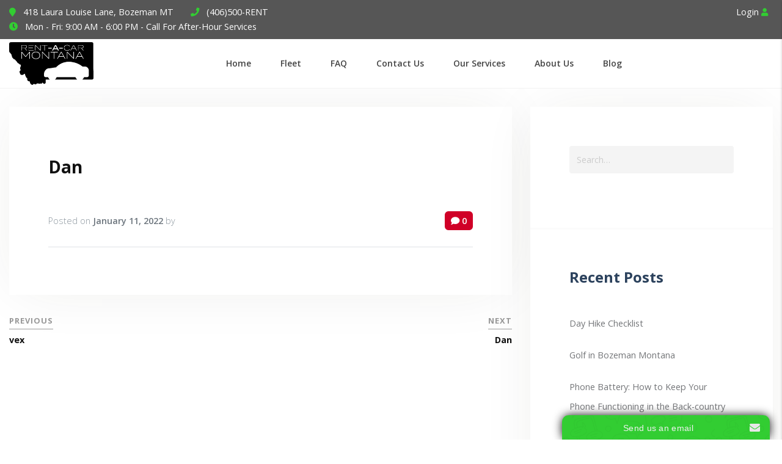

--- FILE ---
content_type: text/html; charset=UTF-8
request_url: https://rentacarmt.com/lead/dan/
body_size: 32125
content:
<!doctype html>
<html lang="en-US">
<head>

    <meta charset="UTF-8">
    <meta name="viewport" content="width=device-width, initial-scale=1">

    
    <meta name='robots' content='index, follow, max-image-preview:large, max-snippet:-1, max-video-preview:-1' />

	<!-- This site is optimized with the Yoast SEO plugin v23.5 - https://yoast.com/wordpress/plugins/seo/ -->
	<title>Dan - Rent-A-Car Montana</title>
	<link rel="canonical" href="https://rentacarmt.com/lead/dan/" />
	<meta property="og:locale" content="en_US" />
	<meta property="og:type" content="article" />
	<meta property="og:title" content="Dan - Rent-A-Car Montana" />
	<meta property="og:url" content="https://rentacarmt.com/lead/dan/" />
	<meta property="og:site_name" content="Rent-A-Car Montana" />
	<meta name="twitter:card" content="summary_large_image" />
	<script type="application/ld+json" class="yoast-schema-graph">{"@context":"https://schema.org","@graph":[{"@type":"WebPage","@id":"https://rentacarmt.com/lead/dan/","url":"https://rentacarmt.com/lead/dan/","name":"Dan - Rent-A-Car Montana","isPartOf":{"@id":"https://rentacarmt.com/#website"},"datePublished":"2022-01-11T19:24:38+00:00","dateModified":"2022-01-11T19:24:38+00:00","breadcrumb":{"@id":"https://rentacarmt.com/lead/dan/#breadcrumb"},"inLanguage":"en-US","potentialAction":[{"@type":"ReadAction","target":["https://rentacarmt.com/lead/dan/"]}]},{"@type":"BreadcrumbList","@id":"https://rentacarmt.com/lead/dan/#breadcrumb","itemListElement":[{"@type":"ListItem","position":1,"name":"Home","item":"https://rentacarmt.com/"},{"@type":"ListItem","position":2,"name":"Dan"}]},{"@type":"WebSite","@id":"https://rentacarmt.com/#website","url":"https://rentacarmt.com/","name":"Rent-A-Car Montana","description":"Making Travel from Bozeman Easy for your Trip in Montana","potentialAction":[{"@type":"SearchAction","target":{"@type":"EntryPoint","urlTemplate":"https://rentacarmt.com/?s={search_term_string}"},"query-input":{"@type":"PropertyValueSpecification","valueRequired":true,"valueName":"search_term_string"}}],"inLanguage":"en-US"}]}</script>
	<!-- / Yoast SEO plugin. -->


<link rel='dns-prefetch' href='//maps.googleapis.com' />
<link rel='dns-prefetch' href='//fonts.googleapis.com' />
<link rel="alternate" type="application/rss+xml" title="Rent-A-Car Montana &raquo; Feed" href="https://rentacarmt.com/feed/" />
<link rel="alternate" type="application/rss+xml" title="Rent-A-Car Montana &raquo; Comments Feed" href="https://rentacarmt.com/comments/feed/" />
<script type="text/javascript">
/* <![CDATA[ */
window._wpemojiSettings = {"baseUrl":"https:\/\/s.w.org\/images\/core\/emoji\/15.0.3\/72x72\/","ext":".png","svgUrl":"https:\/\/s.w.org\/images\/core\/emoji\/15.0.3\/svg\/","svgExt":".svg","source":{"concatemoji":"https:\/\/rentacarmt.com\/wp-includes\/js\/wp-emoji-release.min.js?ver=6.6.4"}};
/*! This file is auto-generated */
!function(i,n){var o,s,e;function c(e){try{var t={supportTests:e,timestamp:(new Date).valueOf()};sessionStorage.setItem(o,JSON.stringify(t))}catch(e){}}function p(e,t,n){e.clearRect(0,0,e.canvas.width,e.canvas.height),e.fillText(t,0,0);var t=new Uint32Array(e.getImageData(0,0,e.canvas.width,e.canvas.height).data),r=(e.clearRect(0,0,e.canvas.width,e.canvas.height),e.fillText(n,0,0),new Uint32Array(e.getImageData(0,0,e.canvas.width,e.canvas.height).data));return t.every(function(e,t){return e===r[t]})}function u(e,t,n){switch(t){case"flag":return n(e,"\ud83c\udff3\ufe0f\u200d\u26a7\ufe0f","\ud83c\udff3\ufe0f\u200b\u26a7\ufe0f")?!1:!n(e,"\ud83c\uddfa\ud83c\uddf3","\ud83c\uddfa\u200b\ud83c\uddf3")&&!n(e,"\ud83c\udff4\udb40\udc67\udb40\udc62\udb40\udc65\udb40\udc6e\udb40\udc67\udb40\udc7f","\ud83c\udff4\u200b\udb40\udc67\u200b\udb40\udc62\u200b\udb40\udc65\u200b\udb40\udc6e\u200b\udb40\udc67\u200b\udb40\udc7f");case"emoji":return!n(e,"\ud83d\udc26\u200d\u2b1b","\ud83d\udc26\u200b\u2b1b")}return!1}function f(e,t,n){var r="undefined"!=typeof WorkerGlobalScope&&self instanceof WorkerGlobalScope?new OffscreenCanvas(300,150):i.createElement("canvas"),a=r.getContext("2d",{willReadFrequently:!0}),o=(a.textBaseline="top",a.font="600 32px Arial",{});return e.forEach(function(e){o[e]=t(a,e,n)}),o}function t(e){var t=i.createElement("script");t.src=e,t.defer=!0,i.head.appendChild(t)}"undefined"!=typeof Promise&&(o="wpEmojiSettingsSupports",s=["flag","emoji"],n.supports={everything:!0,everythingExceptFlag:!0},e=new Promise(function(e){i.addEventListener("DOMContentLoaded",e,{once:!0})}),new Promise(function(t){var n=function(){try{var e=JSON.parse(sessionStorage.getItem(o));if("object"==typeof e&&"number"==typeof e.timestamp&&(new Date).valueOf()<e.timestamp+604800&&"object"==typeof e.supportTests)return e.supportTests}catch(e){}return null}();if(!n){if("undefined"!=typeof Worker&&"undefined"!=typeof OffscreenCanvas&&"undefined"!=typeof URL&&URL.createObjectURL&&"undefined"!=typeof Blob)try{var e="postMessage("+f.toString()+"("+[JSON.stringify(s),u.toString(),p.toString()].join(",")+"));",r=new Blob([e],{type:"text/javascript"}),a=new Worker(URL.createObjectURL(r),{name:"wpTestEmojiSupports"});return void(a.onmessage=function(e){c(n=e.data),a.terminate(),t(n)})}catch(e){}c(n=f(s,u,p))}t(n)}).then(function(e){for(var t in e)n.supports[t]=e[t],n.supports.everything=n.supports.everything&&n.supports[t],"flag"!==t&&(n.supports.everythingExceptFlag=n.supports.everythingExceptFlag&&n.supports[t]);n.supports.everythingExceptFlag=n.supports.everythingExceptFlag&&!n.supports.flag,n.DOMReady=!1,n.readyCallback=function(){n.DOMReady=!0}}).then(function(){return e}).then(function(){var e;n.supports.everything||(n.readyCallback(),(e=n.source||{}).concatemoji?t(e.concatemoji):e.wpemoji&&e.twemoji&&(t(e.twemoji),t(e.wpemoji)))}))}((window,document),window._wpemojiSettings);
/* ]]> */
</script>
<style id='wp-emoji-styles-inline-css' type='text/css'>

	img.wp-smiley, img.emoji {
		display: inline !important;
		border: none !important;
		box-shadow: none !important;
		height: 1em !important;
		width: 1em !important;
		margin: 0 0.07em !important;
		vertical-align: -0.1em !important;
		background: none !important;
		padding: 0 !important;
	}
</style>
<link rel='stylesheet' id='wp-block-library-css' href='https://rentacarmt.com/wp-includes/css/dist/block-library/style.min.css?ver=6.6.4' type='text/css' media='all' />
<style id='classic-theme-styles-inline-css' type='text/css'>
/*! This file is auto-generated */
.wp-block-button__link{color:#fff;background-color:#32373c;border-radius:9999px;box-shadow:none;text-decoration:none;padding:calc(.667em + 2px) calc(1.333em + 2px);font-size:1.125em}.wp-block-file__button{background:#32373c;color:#fff;text-decoration:none}
</style>
<style id='global-styles-inline-css' type='text/css'>
:root{--wp--preset--aspect-ratio--square: 1;--wp--preset--aspect-ratio--4-3: 4/3;--wp--preset--aspect-ratio--3-4: 3/4;--wp--preset--aspect-ratio--3-2: 3/2;--wp--preset--aspect-ratio--2-3: 2/3;--wp--preset--aspect-ratio--16-9: 16/9;--wp--preset--aspect-ratio--9-16: 9/16;--wp--preset--color--black: #000000;--wp--preset--color--cyan-bluish-gray: #abb8c3;--wp--preset--color--white: #ffffff;--wp--preset--color--pale-pink: #f78da7;--wp--preset--color--vivid-red: #cf2e2e;--wp--preset--color--luminous-vivid-orange: #ff6900;--wp--preset--color--luminous-vivid-amber: #fcb900;--wp--preset--color--light-green-cyan: #7bdcb5;--wp--preset--color--vivid-green-cyan: #00d084;--wp--preset--color--pale-cyan-blue: #8ed1fc;--wp--preset--color--vivid-cyan-blue: #0693e3;--wp--preset--color--vivid-purple: #9b51e0;--wp--preset--gradient--vivid-cyan-blue-to-vivid-purple: linear-gradient(135deg,rgba(6,147,227,1) 0%,rgb(155,81,224) 100%);--wp--preset--gradient--light-green-cyan-to-vivid-green-cyan: linear-gradient(135deg,rgb(122,220,180) 0%,rgb(0,208,130) 100%);--wp--preset--gradient--luminous-vivid-amber-to-luminous-vivid-orange: linear-gradient(135deg,rgba(252,185,0,1) 0%,rgba(255,105,0,1) 100%);--wp--preset--gradient--luminous-vivid-orange-to-vivid-red: linear-gradient(135deg,rgba(255,105,0,1) 0%,rgb(207,46,46) 100%);--wp--preset--gradient--very-light-gray-to-cyan-bluish-gray: linear-gradient(135deg,rgb(238,238,238) 0%,rgb(169,184,195) 100%);--wp--preset--gradient--cool-to-warm-spectrum: linear-gradient(135deg,rgb(74,234,220) 0%,rgb(151,120,209) 20%,rgb(207,42,186) 40%,rgb(238,44,130) 60%,rgb(251,105,98) 80%,rgb(254,248,76) 100%);--wp--preset--gradient--blush-light-purple: linear-gradient(135deg,rgb(255,206,236) 0%,rgb(152,150,240) 100%);--wp--preset--gradient--blush-bordeaux: linear-gradient(135deg,rgb(254,205,165) 0%,rgb(254,45,45) 50%,rgb(107,0,62) 100%);--wp--preset--gradient--luminous-dusk: linear-gradient(135deg,rgb(255,203,112) 0%,rgb(199,81,192) 50%,rgb(65,88,208) 100%);--wp--preset--gradient--pale-ocean: linear-gradient(135deg,rgb(255,245,203) 0%,rgb(182,227,212) 50%,rgb(51,167,181) 100%);--wp--preset--gradient--electric-grass: linear-gradient(135deg,rgb(202,248,128) 0%,rgb(113,206,126) 100%);--wp--preset--gradient--midnight: linear-gradient(135deg,rgb(2,3,129) 0%,rgb(40,116,252) 100%);--wp--preset--font-size--small: 13px;--wp--preset--font-size--medium: 20px;--wp--preset--font-size--large: 36px;--wp--preset--font-size--x-large: 42px;--wp--preset--spacing--20: 0.44rem;--wp--preset--spacing--30: 0.67rem;--wp--preset--spacing--40: 1rem;--wp--preset--spacing--50: 1.5rem;--wp--preset--spacing--60: 2.25rem;--wp--preset--spacing--70: 3.38rem;--wp--preset--spacing--80: 5.06rem;--wp--preset--shadow--natural: 6px 6px 9px rgba(0, 0, 0, 0.2);--wp--preset--shadow--deep: 12px 12px 50px rgba(0, 0, 0, 0.4);--wp--preset--shadow--sharp: 6px 6px 0px rgba(0, 0, 0, 0.2);--wp--preset--shadow--outlined: 6px 6px 0px -3px rgba(255, 255, 255, 1), 6px 6px rgba(0, 0, 0, 1);--wp--preset--shadow--crisp: 6px 6px 0px rgba(0, 0, 0, 1);}:where(.is-layout-flex){gap: 0.5em;}:where(.is-layout-grid){gap: 0.5em;}body .is-layout-flex{display: flex;}.is-layout-flex{flex-wrap: wrap;align-items: center;}.is-layout-flex > :is(*, div){margin: 0;}body .is-layout-grid{display: grid;}.is-layout-grid > :is(*, div){margin: 0;}:where(.wp-block-columns.is-layout-flex){gap: 2em;}:where(.wp-block-columns.is-layout-grid){gap: 2em;}:where(.wp-block-post-template.is-layout-flex){gap: 1.25em;}:where(.wp-block-post-template.is-layout-grid){gap: 1.25em;}.has-black-color{color: var(--wp--preset--color--black) !important;}.has-cyan-bluish-gray-color{color: var(--wp--preset--color--cyan-bluish-gray) !important;}.has-white-color{color: var(--wp--preset--color--white) !important;}.has-pale-pink-color{color: var(--wp--preset--color--pale-pink) !important;}.has-vivid-red-color{color: var(--wp--preset--color--vivid-red) !important;}.has-luminous-vivid-orange-color{color: var(--wp--preset--color--luminous-vivid-orange) !important;}.has-luminous-vivid-amber-color{color: var(--wp--preset--color--luminous-vivid-amber) !important;}.has-light-green-cyan-color{color: var(--wp--preset--color--light-green-cyan) !important;}.has-vivid-green-cyan-color{color: var(--wp--preset--color--vivid-green-cyan) !important;}.has-pale-cyan-blue-color{color: var(--wp--preset--color--pale-cyan-blue) !important;}.has-vivid-cyan-blue-color{color: var(--wp--preset--color--vivid-cyan-blue) !important;}.has-vivid-purple-color{color: var(--wp--preset--color--vivid-purple) !important;}.has-black-background-color{background-color: var(--wp--preset--color--black) !important;}.has-cyan-bluish-gray-background-color{background-color: var(--wp--preset--color--cyan-bluish-gray) !important;}.has-white-background-color{background-color: var(--wp--preset--color--white) !important;}.has-pale-pink-background-color{background-color: var(--wp--preset--color--pale-pink) !important;}.has-vivid-red-background-color{background-color: var(--wp--preset--color--vivid-red) !important;}.has-luminous-vivid-orange-background-color{background-color: var(--wp--preset--color--luminous-vivid-orange) !important;}.has-luminous-vivid-amber-background-color{background-color: var(--wp--preset--color--luminous-vivid-amber) !important;}.has-light-green-cyan-background-color{background-color: var(--wp--preset--color--light-green-cyan) !important;}.has-vivid-green-cyan-background-color{background-color: var(--wp--preset--color--vivid-green-cyan) !important;}.has-pale-cyan-blue-background-color{background-color: var(--wp--preset--color--pale-cyan-blue) !important;}.has-vivid-cyan-blue-background-color{background-color: var(--wp--preset--color--vivid-cyan-blue) !important;}.has-vivid-purple-background-color{background-color: var(--wp--preset--color--vivid-purple) !important;}.has-black-border-color{border-color: var(--wp--preset--color--black) !important;}.has-cyan-bluish-gray-border-color{border-color: var(--wp--preset--color--cyan-bluish-gray) !important;}.has-white-border-color{border-color: var(--wp--preset--color--white) !important;}.has-pale-pink-border-color{border-color: var(--wp--preset--color--pale-pink) !important;}.has-vivid-red-border-color{border-color: var(--wp--preset--color--vivid-red) !important;}.has-luminous-vivid-orange-border-color{border-color: var(--wp--preset--color--luminous-vivid-orange) !important;}.has-luminous-vivid-amber-border-color{border-color: var(--wp--preset--color--luminous-vivid-amber) !important;}.has-light-green-cyan-border-color{border-color: var(--wp--preset--color--light-green-cyan) !important;}.has-vivid-green-cyan-border-color{border-color: var(--wp--preset--color--vivid-green-cyan) !important;}.has-pale-cyan-blue-border-color{border-color: var(--wp--preset--color--pale-cyan-blue) !important;}.has-vivid-cyan-blue-border-color{border-color: var(--wp--preset--color--vivid-cyan-blue) !important;}.has-vivid-purple-border-color{border-color: var(--wp--preset--color--vivid-purple) !important;}.has-vivid-cyan-blue-to-vivid-purple-gradient-background{background: var(--wp--preset--gradient--vivid-cyan-blue-to-vivid-purple) !important;}.has-light-green-cyan-to-vivid-green-cyan-gradient-background{background: var(--wp--preset--gradient--light-green-cyan-to-vivid-green-cyan) !important;}.has-luminous-vivid-amber-to-luminous-vivid-orange-gradient-background{background: var(--wp--preset--gradient--luminous-vivid-amber-to-luminous-vivid-orange) !important;}.has-luminous-vivid-orange-to-vivid-red-gradient-background{background: var(--wp--preset--gradient--luminous-vivid-orange-to-vivid-red) !important;}.has-very-light-gray-to-cyan-bluish-gray-gradient-background{background: var(--wp--preset--gradient--very-light-gray-to-cyan-bluish-gray) !important;}.has-cool-to-warm-spectrum-gradient-background{background: var(--wp--preset--gradient--cool-to-warm-spectrum) !important;}.has-blush-light-purple-gradient-background{background: var(--wp--preset--gradient--blush-light-purple) !important;}.has-blush-bordeaux-gradient-background{background: var(--wp--preset--gradient--blush-bordeaux) !important;}.has-luminous-dusk-gradient-background{background: var(--wp--preset--gradient--luminous-dusk) !important;}.has-pale-ocean-gradient-background{background: var(--wp--preset--gradient--pale-ocean) !important;}.has-electric-grass-gradient-background{background: var(--wp--preset--gradient--electric-grass) !important;}.has-midnight-gradient-background{background: var(--wp--preset--gradient--midnight) !important;}.has-small-font-size{font-size: var(--wp--preset--font-size--small) !important;}.has-medium-font-size{font-size: var(--wp--preset--font-size--medium) !important;}.has-large-font-size{font-size: var(--wp--preset--font-size--large) !important;}.has-x-large-font-size{font-size: var(--wp--preset--font-size--x-large) !important;}
:where(.wp-block-post-template.is-layout-flex){gap: 1.25em;}:where(.wp-block-post-template.is-layout-grid){gap: 1.25em;}
:where(.wp-block-columns.is-layout-flex){gap: 2em;}:where(.wp-block-columns.is-layout-grid){gap: 2em;}
:root :where(.wp-block-pullquote){font-size: 1.5em;line-height: 1.6;}
</style>
<link rel='stylesheet' id='bootstrap-css' href='https://rentacarmt.com/wp-content/plugins/autoroyal/assets/css/bootstrap.min.css?ver=4.1.1' type='text/css' media='all' />
<link rel='stylesheet' id='plugins-css' href='https://rentacarmt.com/wp-content/plugins/autoroyal/assets/css/plugins.css?ver=1.0.0' type='text/css' media='all' />
<link rel='stylesheet' id='animate-css' href='https://rentacarmt.com/wp-content/plugins/autoroyal/assets/css/animate.css?ver=3.5.2' type='text/css' media='all' />
<link rel='stylesheet' id='owl-carousel.min-css' href='https://rentacarmt.com/wp-content/plugins/autoroyal/assets/css/owl-carousel.min.css?ver=2.2.1' type='text/css' media='all' />
<link rel='stylesheet' id='select2.min-css' href='https://rentacarmt.com/wp-content/plugins/autoroyal/assets/css/select2.min.css?ver=2.2.1' type='text/css' media='all' />
<link rel='stylesheet' id='autoroyal_public_css-css' href='https://rentacarmt.com/wp-content/plugins/autoroyal/assets/css/autoroyal-public.css?ver=1.0.2' type='text/css' media='all' />
<link rel='stylesheet' id='responsive-css' href='https://rentacarmt.com/wp-content/plugins/autoroyal/assets/css/responsive.css?ver=1.0.2' type='text/css' media='all' />
<link rel='stylesheet' id='jquery-ui-css' href='https://rentacarmt.com/wp-content/plugins/autoroyal/assets/css/jquery-ui.css?ver=1.0.2' type='text/css' media='all' />
<link rel='stylesheet' id='bootstrap-select-css' href='https://rentacarmt.com/wp-content/plugins/autoroyal/assets/css/bootstrap-select.min.css?ver=4.0.3' type='text/css' media='all' />
<link rel='stylesheet' id='contact-form-7-css' href='https://rentacarmt.com/wp-content/plugins/contact-form-7/includes/css/styles.css?ver=5.9.8' type='text/css' media='all' />
<link rel='stylesheet' id='open-iconic-bootstrap-css' href='https://rentacarmt.com/wp-content/themes/rentcentric/assets/css/open-iconic-bootstrap.css?ver=v4.0.0' type='text/css' media='all' />
<link rel='stylesheet' id='fontawesome-css' href='https://rentacarmt.com/wp-content/themes/rentcentric/assets/css/font-awesome.min.css?ver=4.5.0' type='text/css' media='all' />
<link rel='stylesheet' id='fontawesome-5-css' href='https://rentacarmt.com/wp-content/themes/rentcentric/assets/css/fontawesome-all.min.css?ver=4.5.0' type='text/css' media='all' />
<link rel='stylesheet' id='fancybox-css' href='https://rentacarmt.com/wp-content/themes/rentcentric/assets/css/jquery.fancybox.css?ver=2.1.7' type='text/css' media='all' />
<link rel='stylesheet' id='chosen-css' href='https://rentacarmt.com/wp-content/themes/rentcentric/assets/css/chosen.min.css?ver=1.8.7' type='text/css' media='all' />
<link rel='stylesheet' id='aos-css' href='https://rentacarmt.com/wp-content/themes/rentcentric/assets/css/aos.css?ver=6.6.4' type='text/css' media='all' />
<link rel='stylesheet' id='fantasythemes-style-css' href='https://rentacarmt.com/wp-content/themes/rentcentric/style.css?ver=1.0.0' type='text/css' media='all' />
<link rel='stylesheet' id='autoroyal-style-css' href='https://rentacarmt.com/wp-content/themes/rentcentric/assets/css/theme-specific.css?ver=1.0.0' type='text/css' media='all' />
<link rel='stylesheet' id='autoroyal-custom-style-css' href='https://rentacarmt.com/wp-content/themes/rentcentric/assets/css/custom-styles.css?ver=6.6.4' type='text/css' media='all' />
<style id='autoroyal-custom-style-inline-css' type='text/css'>

                body a,
                .sidebar-1-area .widget ul li a:hover,
                .site-footer a:hover,
                .footer-widgets .widget ul li a:hover,
                .navbar-nav .current-menu-item > a.nav-link,
                .navbar-nav .current_page_item > a.nav-link,
                .navbar-nav li:hover > .nav-link,
                .widget ul > li:before,
                .autoroyal-testimonials .rating,
                .footer-extra-info-social a:hover .fa,
                .compare-list-style li .fa,
                .autoroyal-car-check-availability a .fa,
                .autoroyal-open-car-page a .fa,
                .autoroyal-vehicle-content-info .nav-tabs .nav-link.active,
                .listing-content ul.checked li::before,
                #paymentCalc .form-group label span,
                .autoroyal-icon-box-icon,
                .autoroyal-search-by-price a:hover,
                .vehicles-style2-carousel .autoroyal-vehicle-block .heading:hover,
                .vehicles-style2-carousel .autoroyal-vehicle-block .heading:hover span,
                .vehicles-style2-carousel a.autoroyal-check-availability .fa,
                .autoroyal-grid-view-all .fa,
                body.autoroyal.wpb-js-composer .vc_tta-color-grey.vc_tta-style-classic .vc_tta-tab>a,
                body.autoroyal.wpb-js-composer .vc_tta-color-grey.vc_tta-style-classic .vc_tta-tab.vc_active>a .fa,
                .autoroyal-location-block .fa,
                .autoroyal-location-block svg,
                .autoroyal-location-block .address .heading-font a:hover,
                .marker-content .marker-listing-data a:hover,
                .marker-content .marker-listing-data .fa,
                .autoroyal-body-style-link a:hover span,
                .reservation-total #totDayP,
                .reservation-total .totDayP,
                .autoroyal-team-carousel-content .heading:hover,
                .error-404-page .input-with-icon i,
                .navbar-nav li:hover > .nav-link .ft-menu-bold,
                .navbar-nav .current-menu-item > a.nav-link .ft-menu-bold,
                .navbar-nav .current_page_item > a.nav-link .ft-menu-bold,
                .autoroyal-vehicle-block .heading,
                .post-navigation h4 a:hover,
                blockquote:after { 
                    color: #32cd32;
                }

                .compare-vehicles-price,
                .star-rating span:before,
                .autoroyal-search-by-make a:hover {
                    color: #32cd32 !important;
                }

                .footer-extra-info,
                ul.products li.product .onsale,
                .single-product .product .onsale,
                .button.add_to_cart_button,
                .shop_table.shop_table_responsive.woocommerce-cart-form__contents button[type='submit'], 
                .form-row.place-order button[type='submit'], 
                .single-product .summary.entry-summary button[type='submit'],
                .cat-links .ar-badge a {
                    background-color: #32cd32 !important;
                }

                .checkout-button.button, 
                .price_slider_amount button[type='submit'] {
                    background-color: #32cd32 !important;
                    border-color: #32cd32 !important;
                }

                .btn-primary:after,
                .icon-mobile-menu span.icon-wrap:after,
                .autoroyal-top-header-menu li a,
                .autoroyal-top-header-menu li.social-link a:hover,
                .autoroyal-top-header-menu li.social-link a:hover:before,
                .autoroyal-top-header-menu li.social-link a:hover:after,
                .autoroyal-top-header-menu > li > a:before,
                .autoroyal-top-header-menu > li > a:after,
                .autoroyal-top-header-menu ul.sub-menu li a:hover,
                .color_2 .circle-clipper .circle:after,
                .autoroyal-listing-view-type a.active,
                .autoroyal-listing-view-type a:hover,
                ul.list-view-car-specs li:hover,
                ul.reserv-subtitle li:hover,
                .autoroyal-car-check-availability a,
                .autoroyal-open-car-page a,
                .autoroyal-car-check-availability-alt a:hover,
                .autoroyal-car-check-availability-alt a .fa,
                .autoroyal-fuel-consumption .fuel-consumption-icon span,
                .cd-dealer-address ul.list-unstyled li .fa,
                .cs-modal-header,
                .autoroyal-homepage-search-box .autoroyal-homepage-filter-button:after,
                .autoroyal-icon-box-style-boxed.autoroyal-icon-box-style-boxed-colored-bg-style-2:hover,
                .vehicles-style2-carousel .autoroyal-check-availability,
                .autoroyal-grid-view-all,
                body.autoroyal.wpb-js-composer .vc_tta-color-grey.vc_tta-style-classic .vc_tta-tab>a:hover,
                body.autoroyal.wpb-js-composer .vc_tta-color-grey.vc_tta-style-classic .vc_tta-tab.vc_active>a,
                #place_car_reservation ul.nav-tabs li a.active i,
                #place_car_reservation ul.nav-tabs li a:hover i,
                .xdsoft_datetimepicker .xdsoft_calendar td.xdsoft_default, 
                .xdsoft_datetimepicker .xdsoft_calendar td.xdsoft_current, 
                .xdsoft_datetimepicker .xdsoft_timepicker .xdsoft_time_box>div>div.xdsoft_current,
                .autoroyal-rent-filter-checkbox-unit.checked span,
                .autoroyal-filter-heading:before,
                .autoroyal-team-social a:hover,
                .autoroyal-team-single-social a:hover,
                .autoroyal-team-social-style-2 a:hover,
                .custom-checkbox .custom-control-input:checked ~ .custom-control-label::before,
                .highlight,
                .tagcloud a,
                .main-menu > li > a:before,
                .preloader-wrapper div:after,
                .btn, input[type='submit'], 
                #autoroyal-dashboard .options_group input[type='submit'], 
                .button {
                    background-color: #32cd32;
                }

                .spinner-layer.color_2,
                .owl-dots .owl-dot:before,
                .autoroyal-price-box.featured-autoroyal-price-box,
                #place_car_reservation ul.nav-tabs li a.active:before,
                .footer-social.social-background-light svg:hover,
                .footer-social.social-background-dark svg:hover {
                    border-color: #32cd32;
                }

                .button.add_to_cart_button,
                .shop_table.shop_table_responsive.woocommerce-cart-form__contents button[type='submit'], 
                .form-row.place-order button[type='submit'], 
                .single-product .summary.entry-summary button[type='submit'] {
                    border-color: #32cd32 !important;
                }

                .autoroyal-specifications-title svg,
                .autoroyal-specifications-title svg .st0,
                .autoroyal-location-block svg,
                .autoroyal-rent-booking-dates .row .col-md-3 svg,
                .footer-social.social-background-light svg:hover path,
                .footer-social.social-background-dark svg:hover path {
                    fill: #32cd32;
                }

                

                body a:hover,
                .entry-meta a:hover, 
                .comments-link a:hover, 
                .edit-link a:hover,
                a:hover,
                .entry-meta a:hover, 
                .comments-link a:hover, 
                .edit-link a:hover,
                .autoroyal-compare-menu li a:hover,
                .autoroyal-compare-menu li a .fa-check-circle-o,
                a#autoroyal-advanced-options:hover,
                .autoroyal-vehicle-block .heading:hover { 
                    color: #32cd32;
                }
                
                .entry-title a:hover { 
                    color: #32cd32 !important; 
                }                

                input[type='button'], 
                input[type='reset'], 
                input[type='submit'] {
                    background-color: #32cd32; 
                    border-color: #32cd32;
                }

                .checkout-button.button:hover, 
                .price_slider_amount button[type='submit']:hover {
                    background-color: #32cd32 !important; 
                    border-color: #32cd32 !important;
                }

                .autoroyal-top-header-menu li a:hover,
                .autoroyal-top-header-menu li a:hover:before,
                .autoroyal-top-header-menu li a:hover:after,
                .autoroyal-top-header-menu > li:last-child > a:before,
                .autoroyal-top-header-menu > li:last-child > a,
                #autoroyal-advance-search-form .bootstrap-select>.btn:hover,
                #autoroyal-listing-sort .bootstrap-select>.btn:hover,
                #place_car_reservation .bootstrap-select>.btn:hover,
                .autoroyal-homepage-search-box .autoroyal-homepage-filter-button:hover:after,
                .vehicles-style2-carousel .autoroyal-check-availability:hover,
                .autoroyal-grid-view-all:hover,
                .tagcloud a:hover,
                .autoroyal-car-check-availability a:hover,
                .autoroyal-open-car-page a:hover,
                .btn, input[type='submit']:hover, 
                #autoroyal-dashboard .options_group input[type='submit']:hover, 
                .button:hover {
                    background-color: #32cd32; 
                }

                .xdsoft_datetimepicker .xdsoft_calendar td:hover, 
                .xdsoft_datetimepicker .xdsoft_timepicker .xdsoft_time_box>div>div:hover,
                .button.add_to_cart_button:hover,
                .shop_table.shop_table_responsive.woocommerce-cart-form__contents button[type='submit']:hover, 
                .form-row.place-order button[type='submit']:hover, 
                .single-product .summary.entry-summary button[type='submit']:hover,
                .autoroyal-vehicle-block-image-wrapper a.autoroyal-vehicle-block-image-gallery:hover, 
                .autoroyal-vehicle-block-image-wrapper a.autoroyal-vehicle-block-image-quick-view:hover,
                .cat-links .ar-badge a:hover {
                    background-color: #32cd32 !important; 
                }

                .button.add_to_cart_button:hover,
                .shop_table.shop_table_responsive.woocommerce-cart-form__contents button[type='submit']:hover, 
                .form-row.place-order button[type='submit']:hover, 
                .single-product .summary.entry-summary button[type='submit']:hover {
                    border-color: #32cd32 !important;
                }

                

                .btn, 
                input[type='submit'], 
                #autoroyal-dashboard .options_group input[type='submit'],
                .vehicles-style2-carousel .autoroyal-check-availability, 
                .autoroyal-button,
                .autoroyal-homepage-search-box .autoroyal-homepage-filter-button,
                .autoroyal-vehicle-content-info .nav-tabs,
                .autoroyal-read-more a.btn,
                .autoroyal-page-title,
                input[type='button'],
                input[type='reset'], 
                input[type='submit'],
                body.autoroyal.wpb-js-composer .vc_tta-color-grey.vc_tta-style-classic .vc_tta-tab>a .fa,
                table.car-manager-cars .btn.blue:not(.btn-outline) { 
                    background-color: #32cd32;
                    border-color: #32cd32;
                }

                .btn-invers-colors,
                .ar-badge p, 
                p.ar-badge {
                    color: #32cd32 !important;
                }

                .carousel-indicators .thumbnail:hover, 
                #cd-item-slider .carousel-indicators .thumbnail.active {
                    box-shadow: 0 0 0 4px #32cd32 inset;
                }

                .widget_price_filter .ui-slider .ui-slider-range { 
                    background-color: #32cd32 !important;
                }

                .ui-slider-horizontal .ui-slider-handle {
                    border-color: #32cd32 !important;
                }

                .ui-slider-horizontal .ui-slider-handle {
                    box-shadow: 0 0 0 4px rgba(50,205,50,0.1);
                }

                .autoroyal-pagination>ul>li>span.current, 
                .autoroyal-pagination>ul>li>span.current:hover, 
                .autoroyal-pagination>ul>li>span.current:focus, 
                .autoroyal-pagination>ul>li>a.current, 
                .autoroyal-pagination>ul>li>a.current:hover, 
                .autoroyal-pagination>ul>li>a.current:focus,
                .autoroyal-pagination>ul>li>a:focus, 
                .autoroyal-pagination>ul>li>a:hover, 
                .autoroyal-pagination>ul>li>span:focus, 
                .autoroyal-pagination>ul>li>span:hover,
                .woocommerce-pagination>ul>li>span.current, 
                .woocommerce-pagination>ul>li>span.current:hover, 
                .woocommerce-pagination>ul>li>span.current:focus, 
                .woocommerce-pagination>ul>li>a.current, 
                .woocommerce-pagination>ul>li>a.current:hover, 
                .woocommerce-pagination>ul>li>a.current:focus,
                .woocommerce-pagination>ul>li>a:focus, 
                .woocommerce-pagination>ul>li>a:hover, 
                .woocommerce-pagination>ul>li>span:focus, 
                .woocommerce-pagination>ul>li>span:hover,
                .pagelinks .post-page-numbers:hover,
                .pagelinks .post-page-numbers.current {
                    background-color: #32cd32;
                    border-color: #32cd32 !important;
                }

                .autoroyal-pagination>ul>li>a, 
                .autoroyal-pagination>ul>li>span,
                .woocommerce-pagination>ul>li>a, 
                .woocommerce-pagination>ul>li>span {
                    color: #32cd32 !important;
                }

                

                .btn, 
                input[type='submit'], 
                #autoroyal-dashboard .options_group input[type='submit'],
                .vehicles-style2-carousel .autoroyal-check-availability, 
                .autoroyal-button,
                .autoroyal-homepage-search-box .autoroyal-homepage-filter-button,
                .autoroyal-read-more a.btn,
                input[type='button'],
                input[type='reset'], 
                input[type='submit'],
                table.car-manager-cars .btn.blue:not(.btn-outline) { 
                    color: #ffffff;
                }

                .btn-invers-colors,
                .ar-badge p, 
                p.ar-badge {
                    background-color: #ffffff !important;
                }

                

                .btn:hover, 
                input[type='submit']:hover, 
                #autoroyal-dashboard .options_group input[type='submit']:hover,
                .vehicles-style2-carousel .autoroyal-check-availability:hover, 
                .autoroyal-button:hover,
                .autoroyal-homepage-search-box .autoroyal-homepage-filter-button:hover,
                .autoroyal-read-more a.btn:hover,
                input[type='button']:hover,
                input[type='reset']:hover, 
                input[type='submit']:hover,
                input[type='button']:focus,
                input[type='reset']:focus, 
                input[type='submit']:focus,
                input[type='button']:active,
                input[type='reset']:active, 
                input[type='submit']:active,
                table.car-manager-cars .btn.blue:not(.btn-outline):hover,
                table.car-manager-cars .btn.blue:not(.btn-outline):focus,
                table.car-manager-cars .btn.blue:not(.btn-outline):active { 
                    background-color: #ffffff;
                    border-color: #ffffff;
                }

                .btn-invers-colors:hover {
                    color: #ffffff !important;
                }

                

                .btn:hover, 
                input[type='submit']:hover, 
                #autoroyal-dashboard .options_group input[type='submit']:hover,
                .vehicles-style2-carousel .autoroyal-check-availability:hover, 
                .autoroyal-button:hover,
                .autoroyal-homepage-search-box .autoroyal-homepage-filter-button:hover,
                .autoroyal-read-more a.btn:hover,
                input[type='button']:hover,
                input[type='reset']:hover, 
                input[type='submit']:hover,
                input[type='button']:focus,
                input[type='reset']:focus, 
                input[type='submit']:focus,
                input[type='button']:active,
                input[type='reset']:active, 
                input[type='submit']:active,
                table.car-manager-cars .btn.blue:not(.btn-outline):hover,
                table.car-manager-cars .btn.blue:not(.btn-outline):focus,
                table.car-manager-cars .btn.blue:not(.btn-outline):active { 
                    color: #223559;
                }

                .btn-invers-colors:hover {
                    background-color: #223559 !important;
                    border-color: #223559 !important;
                }

                

                .chosen-container .chosen-results li.highlighted,
                .owl-image-slider .owl-nav .owl-prev, 
                .owl-image-slider .owl-nav .owl-next, 
                .testimonials-carousel .owl-nav .owl-prev, 
                .testimonials-carousel .owl-nav .owl-next,
                .autoroyal-testimonials-holder .material-icons,
                .nav-classic .nav-link.active,
                .nav-classic .nav-link:hover,
                .nav .nav-item.icon-bg-circle i, 
                .nav .nav-item.icon-bg-shape_1 i, 
                .nav .nav-item.icon-bg-shape_2 i, 
                .nav .nav-item.icon-bg-shape_3 i, 
                .nav .nav-item.icon-bg-shape_4 i,
                ul.autoroyal-dashboard-menu li a:hover, 
                ul.autoroyal-dashboard-menu li.active a { 
                    color: #32cd32;
                }

                .owl-image-slider .owl-nav .owl-prev:hover, 
                .owl-image-slider .owl-nav .owl-next:hover, 
                .testimonials-carousel .owl-nav .owl-prev:hover, 
                .testimonials-carousel .owl-nav .owl-next:hover { 
                    background-color: #32cd32;
                }

                .chosen-container-single .chosen-single:hover, 
                .chosen-container.chosen-container-single.chosen-with-drop.chosen-container-active .chosen-single { 
                    color: #32cd32 !important;
                }

                .nav-classic .nav-link.active {
                    border-bottom-color: #32cd32;
                }

                ul.autoroyal-dashboard-menu li a:hover, 
                ul.autoroyal-dashboard-menu li.active a {
                    border-left-color: #32cd32;
                }

                

                .chosen-container .chosen-results li.highlighted,
                .owl-image-slider .owl-nav .owl-prev, 
                .owl-image-slider .owl-nav .owl-next, 
                .testimonials-carousel .owl-nav .owl-prev, 
                .testimonials-carousel .owl-nav .owl-next,
                ul.autoroyal-dashboard-menu li a:hover, 
                ul.autoroyal-dashboard-menu li.active a { 
                    background-color: #ffffff;
                }

                .owl-image-slider .owl-nav .owl-prev:hover, 
                .owl-image-slider .owl-nav .owl-next:hover, 
                .testimonials-carousel .owl-nav .owl-prev:hover, 
                .testimonials-carousel .owl-nav .owl-next:hover { 
                    color: #ffffff;
                }

                .nav-classic .nav-link {
                    border-bottom-color: #ffffff;
                }

                

                .autoroyal-vehicle-block-meta .btn.add-to-compare svg { 
                    fill: #32cd32;
                }

                .fantasy-themes-sidebar-car .widget-area .autoroyal-price-list {
                    background-color: #32cd32;
                }

                .autoroyal-car-check-availability-alt a,
                .autoroyal-car-check-availability-alt a:hover .fa {
                    color: #32cd32;
                }

                

                .autoroyal-vehicle-block-meta .btn.add-to-compare:hover svg { 
                    fill: #32cd32;
                }

                
</style>
<link rel='stylesheet' id='fantasy-themes-google-fonts-css' href='//fonts.googleapis.com/css?family=Open+Sans%3A300%2C400%2C600%2C600i%2C700&#038;subset=latin%2Clatin-ext&#038;ver=1.0.0' type='text/css' media='all' />
<link rel='stylesheet' id='fantasy-themes-google-icons-css' href='//fonts.googleapis.com/icon?family=Material+Icons&#038;subset=latin%2Clatin-ext&#038;ver=1.0.0' type='text/css' media='all' />
<link rel='stylesheet' id='buttons-css' href='https://rentacarmt.com/wp-includes/css/buttons.min.css?ver=6.6.4' type='text/css' media='all' />
<link rel='stylesheet' id='dashicons-css' href='https://rentacarmt.com/wp-includes/css/dashicons.min.css?ver=6.6.4' type='text/css' media='all' />
<link rel='stylesheet' id='mediaelement-css' href='https://rentacarmt.com/wp-includes/js/mediaelement/mediaelementplayer-legacy.min.css?ver=4.2.17' type='text/css' media='all' />
<link rel='stylesheet' id='wp-mediaelement-css' href='https://rentacarmt.com/wp-includes/js/mediaelement/wp-mediaelement.min.css?ver=6.6.4' type='text/css' media='all' />
<link rel='stylesheet' id='media-views-css' href='https://rentacarmt.com/wp-includes/css/media-views.min.css?ver=6.6.4' type='text/css' media='all' />
<link rel='stylesheet' id='imgareaselect-css' href='https://rentacarmt.com/wp-includes/js/imgareaselect/imgareaselect.css?ver=0.9.8' type='text/css' media='all' />
<link rel='stylesheet' id='autoroyal-custom-style-shape-css' href='https://rentacarmt.com/wp-content/plugins/autoroyal/assets/css/custom-styles.css?ver=6.6.4' type='text/css' media='all' />
<style id='autoroyal-custom-style-shape-inline-css' type='text/css'>


                .autoroyal-icon-box-centered-alt .autoroyal-icon-box-icon.icon-bg-shape_1 i, 
                .nav .nav-item.icon-bg-shape_1 i {
                    background-image: url('[data-uri]') !important;
                }

                .autoroyal-icon-box-centered-alt .autoroyal-icon-box-icon.icon-bg-shape_2 i, 
                .nav .nav-item.icon-bg-shape_2 i {
                    background-image: url('[data-uri]') !important;
                }

                .autoroyal-icon-box-centered-alt .autoroyal-icon-box-icon.icon-bg-shape_3 i, 
                .nav .nav-item.icon-bg-shape_3 i {
                    background-image: url('[data-uri]') !important;
                }

                .autoroyal-icon-box-centered-alt .autoroyal-icon-box-icon.icon-bg-shape_4 i, 
                .nav .nav-item.icon-bg-shape_4 i {
                    background-image: url('[data-uri]') !important;
                }

                
</style>
<script type="text/javascript" src="https://rentacarmt.com/wp-includes/js/jquery/jquery.min.js?ver=3.7.1" id="jquery-core-js"></script>
<script type="text/javascript" src="https://rentacarmt.com/wp-includes/js/jquery/jquery-migrate.min.js?ver=3.4.1" id="jquery-migrate-js"></script>
<script type="text/javascript" src="https://maps.googleapis.com/maps/api/js?key=AIzaSyCR5PFyvraK8Cqbu-vQu7UAR-NkcABHNuw&amp;libraries=places&amp;v=3&amp;ver=6.6.4" id="google-maps-js"></script>
<script type="text/javascript" src="https://rentacarmt.com/wp-content/plugins/autoroyal/assets/js/plugins.js?ver=1.0.0" id="plugins-js"></script>
<script type="text/javascript" src="https://rentacarmt.com/wp-content/plugins/autoroyal/assets/js/jquery-ui.min.js?ver=1.0.0" id="jquery-ui-js"></script>
<script type="text/javascript" src="https://rentacarmt.com/wp-content/plugins/autoroyal/assets/js/popper.min.js?ver=1.14.3" id="popper-js"></script>
<script type="text/javascript" src="https://rentacarmt.com/wp-content/plugins/autoroyal/assets/js/bootstrap-datepicker.min.js?ver=3.3.7" id="bootstrap-datepicker-js"></script>
<script type="text/javascript" src="https://rentacarmt.com/wp-content/plugins/autoroyal/assets/js/owl-carousel.min.js?ver=2.2.1" id="owl-carousel.min-js"></script>
<script type="text/javascript" src="https://rentacarmt.com/wp-content/plugins/autoroyal/assets/js/jquery.touchSwipe.min.js?ver=1.6.18" id="jquery.touchSwipe-js"></script>
<script type="text/javascript" src="https://rentacarmt.com/wp-content/plugins/autoroyal/assets/js/select2.min.js?ver=4.0.3" id="select2.min-js"></script>
<script type="text/javascript" src="https://rentacarmt.com/wp-content/plugins/autoroyal/assets/js/jquery.form.js?ver=1.0.2" id="form-js"></script>
<script type="text/javascript" id="autoroyal_public_js-js-extra">
/* <![CDATA[ */
var autoroyalSettings = {"any_make_label":"Any","any_model_label":"Select a make","currency_symbol":"$","measurement_text":"km","url_theme":"https:\/\/rentacarmt.com\/wp-content\/themes\/rentcentric","autoroyal_ajaxurl":"\/wp-admin\/admin-ajax.php","remove_image":"Remove Image","upload_image":"Upload Image","expense_label":"Price","expense_currency":"in USD","expense_desc":"Description","expense_desc_placeholder":"Write down vehicle\u2019s expense description here...","expense_delete":"Delete","measurement_type":"metric","remove_testimonial":"Remove Testimonial","img_author":"Author Image","company_url":"Company URL","company":"Company","position":"Position","testimonial_author":"Testimonial Author","testimonial":"Testimonial"};
/* ]]> */
</script>
<script type="text/javascript" src="https://rentacarmt.com/wp-content/plugins/autoroyal/assets/js/autoroyal-public.js?ver=1.0.2" id="autoroyal_public_js-js"></script>
<script type="text/javascript" src="https://rentacarmt.com/wp-content/themes/rentcentric/assets/js/jquery.cookie.js?ver=1.6.0" id="jquery-cookie-js"></script>
<script type="text/javascript" src="https://rentacarmt.com/wp-content/themes/rentcentric/assets/js/jquery.fancybox.js?ver=2.1.7" id="fancybox-js"></script>
<script type="text/javascript" id="utils-js-extra">
/* <![CDATA[ */
var userSettings = {"url":"\/","uid":"0","time":"1768691594","secure":"1"};
/* ]]> */
</script>
<script type="text/javascript" src="https://rentacarmt.com/wp-includes/js/utils.min.js?ver=6.6.4" id="utils-js"></script>
<script type="text/javascript" src="https://rentacarmt.com/wp-includes/js/plupload/moxie.min.js?ver=1.3.5" id="moxiejs-js"></script>
<script type="text/javascript" src="https://rentacarmt.com/wp-includes/js/plupload/plupload.min.js?ver=2.1.9" id="plupload-js"></script>
<!--[if lt IE 8]>
<script type="text/javascript" src="https://rentacarmt.com/wp-includes/js/json2.min.js?ver=2015-05-03" id="json2-js"></script>
<![endif]-->
<link rel="https://api.w.org/" href="https://rentacarmt.com/wp-json/" /><link rel="EditURI" type="application/rsd+xml" title="RSD" href="https://rentacarmt.com/xmlrpc.php?rsd" />
<meta name="generator" content="WordPress 6.6.4" />
<link rel='shortlink' href='https://rentacarmt.com/?p=6825' />
<link rel="alternate" title="oEmbed (JSON)" type="application/json+oembed" href="https://rentacarmt.com/wp-json/oembed/1.0/embed?url=https%3A%2F%2Frentacarmt.com%2Flead%2Fdan%2F" />
<link rel="alternate" title="oEmbed (XML)" type="text/xml+oembed" href="https://rentacarmt.com/wp-json/oembed/1.0/embed?url=https%3A%2F%2Frentacarmt.com%2Flead%2Fdan%2F&#038;format=xml" />
<!-- Google Tag Manager -->
<script>(function(w,d,s,l,i){w[l]=w[l]||[];w[l].push({'gtm.start':
new Date().getTime(),event:'gtm.js'});var f=d.getElementsByTagName(s)[0],
j=d.createElement(s),dl=l!='dataLayer'?'&l='+l:'';j.async=true;j.src=
'https://www.googletagmanager.com/gtm.js?id='+i+dl;f.parentNode.insertBefore(j,f);
})(window,document,'script','dataLayer','GTM-NDZXJ5TB');</script>
<!-- End Google Tag Manager --><style type="text/css">.recentcomments a{display:inline !important;padding:0 !important;margin:0 !important;}</style><meta name="generator" content="Powered by WPBakery Page Builder - drag and drop page builder for WordPress."/>
<link rel="icon" href="https://rentacarmt.com/wp-content/uploads/2021/07/cropped-RENT-A-CAR-Montana_logo_bw_final-Randash-Auto-32x32.png" sizes="32x32" />
<link rel="icon" href="https://rentacarmt.com/wp-content/uploads/2021/07/cropped-RENT-A-CAR-Montana_logo_bw_final-Randash-Auto-192x192.png" sizes="192x192" />
<link rel="apple-touch-icon" href="https://rentacarmt.com/wp-content/uploads/2021/07/cropped-RENT-A-CAR-Montana_logo_bw_final-Randash-Auto-180x180.png" />
<meta name="msapplication-TileImage" content="https://rentacarmt.com/wp-content/uploads/2021/07/cropped-RENT-A-CAR-Montana_logo_bw_final-Randash-Auto-270x270.png" />
		<style type="text/css" id="wp-custom-css">
			body{
	    font-size: .9rem;
}		</style>
		<noscript><style> .wpb_animate_when_almost_visible { opacity: 1; }</style></noscript>    
    <link rel="stylesheet" href="https://rentacarmt.com/wp-content/themes/rentcentric/assets/css/flatpickr.css">
    
    <script src="https://rentacarmt.com/wp-content/themes/rentcentric/assets/js/flatpickr.js"></script>
    
    <style>
        
        #update_15062021
        
        .flatpickr-current-month{
            font-size: 14px !important;
        }
        .flatpickr-current-month input.cur-year {
            font-weight: 400 !important;
            padding: 1px 0 0 0.5ch !important;
            font-size: 14px !important;
        }
        .flatpickr-months .flatpickr-month {
            height: 35px !important;
        }
        .flatpickr-current-month .numInputWrapper {
            width: 7ch !important;
            height: 23px !important;
        }

    </style>
</head>

<body class="lead-template-default single single-lead postid-6825 autoroyal wpb-js-composer js-comp-ver-6.10.0 vc_responsive">

<div id="big-search-holder" class="modal-container search-modal">
    <div class="modal-content">
        <div class="pos-vertical-center clearfix">
            <div class="col-md-12 text-center">
                <form class="search-form" method="get" id="searchform" action="https://rentacarmt.com/">
                    <div class="input-with-icon">
                        <i class="fa fa-search" aria-hidden="true"></i>
                        <input type="text" id="big-search-box" name="s"
                               placeholder="Enter search term...">
                    </div>
                </form>
            </div>
        </div>
        <div class="close-big-search-holder"></div>
    </div><!--end of modal-content-->
</div>

<div class="modal fade bd-example-modal-xl" id="quick-view-block" tabindex="-1" role="dialog"
     aria-labelledby="quickviewLabel">
    <div class="modal-dialog modal-xl" role="document">
        <div class="modal-content">

            <a href="#" class="close" data-dismiss="modal" aria-label="Close"><i class="fa fa-close"></i></a>

            <div class="quick-view-block-loading">
                <i class="fa fa-spinner fa-spin"></i>
            </div>

            <div class="cs-modal-inner">


            </div>
        </div>
    </div>
</div>



	
<!-- RC Reservation car modal -->
<div class="modal fade bd-example-modal-l" id="rc-vehicle-availability-modal" tabindex="-1" role="dialog"
     aria-labelledby="reservationLabel">

    <div class="modal-dialog modal-l" role="document">

        <div class="modal-content">

            <div class="check-availability-loading">
                <i class="fa fa-spinner fa-spin"></i>
            </div>

            <div class="cs-modal-header">

                <h4>Search</h4>
                <button type="button" data-dismiss="modal" class="close no-background"><i class="fa fa-close"></i>
                </button>

            </div>

            <div class="cs-modal-inner">
                <div id="vehicle_not_available_alert"  style="display: none;">
                    <div class="alert alert-danger" role="alert">
                        This vehicle is not available for the chosen rental location and date range. Please choose another vehicle type or change the date range.
                    </div>
				</div>
				<div id="vehicle_type_not_available_alert"  style="display: none;">
                    <div class="alert alert-danger" role="alert">
                        This vehicle type is not available for the chosen rental location and date range. Please choose another vehicle type or change the date range.
                    </div>
                </div>
                <div id="error_alert" class="col-md-12" style="display: none;">
                    <div class="alert alert-danger" role="alert">
                        Error While Check the Availability of this vehicle type.
                    </div>
                </div>
                <!-- form -->
                <form id="check_availability" class="reservation-form clearfix" method="post" autocomplete="off">
                    <div class="row">
                        <div class="col-md-6">
                            <div class="form-group" style="margin-bottom:0;">
                                <label>Pick-up date </label>
                                <div class="form-group input-append">
                                    <input style="margin-bottom: 0px !important;" type="text" name="pickup-date"
                                           placeholder="Choose a date"
                                           class="daySelect" id="curentDay" autocomplete="off">
                                </div>
                            </div>
                        </div>
                        <div class="col-md-6">
                            <div class="form-group" style="margin-bottom:0;">
                                <label>Pick-up time </label>
                                <div class="form-group input-append timepick">
                                    <input style="margin-bottom: 0px !important;" type="text" name="pickup-time" value="10:00 AM"
                                           id="curentHour" autocomplete="off">
                                </div>
                            </div>
                        </div>

                    </div>
                    <div class="row">
                        <div class="col-md-6">
                            <div class="form-group" style="margin-bottom:0;">
                                <label>Return date </label>
                                <div class="form-group input-append">
                                    <input style="margin-bottom: 0px !important;" type="text" name="drop-date"
                                           placeholder="Choose a date"
                                           class="daySelect" id="dropDay" autocomplete="off">
                                </div>
                            </div>
                        </div>
                        <div class="col-md-6">
                            <div class="form-group" style="margin-bottom:0;">
                                <label>Return time </label>
                                <div class="form-group input-append timepick">
                                    <input style="margin-bottom: 0px !important;" type="text" name="drop-time" value="10:00 AM"
                                           id="dropHour" autocomplete="off">
                                </div>
                            </div>
                        </div>
                    </div>
                </form>
                <div class="col-md-12 text-center p-0" >
                    <button style="margin-bottom: 0px !important;" type="submit"
                            class="autoroyal-button form-control  checkAvailabilityButton"
                            data-car-id=""
                            data-vehicle-id=""
                            data-vehicle-name=""
                            data-vehicle-image=""
                            onclick="return checkAvailability()">Search</button>
                </div>
            </div>
        </div>
    </div>
</div>
<!-- /. RC Reservation car modal -->
   
	<!-- Reservation car modal -->
	<div class="modal fade bd-example-modal-xl" id="reservation-modal" tabindex="-1" role="dialog" aria-labelledby="reservationLabel">

		<div class="modal-dialog modal-xl" role="document">
    
    		<div class="modal-content">

		    	<div class="check-availability-loading">
		    		<i class="fa fa-spinner fa-spin"></i>
		    	</div>

		    	<div class="cs-modal-header">

					<h4><i class="fa fa-check"></i> Car reservation form</h4>
					<button type="button" data-dismiss="modal" class="close no-background"><i class="fa fa-close"></i></button>

				</div>

		    	<div class="cs-modal-inner">

		    		<!-- form -->
		          	<form id="place_car_reservation" class="reservation-form clearfix" action="https://rentacarmt.com/wp-admin/admin-ajax.php" method="post" autocomplete="off">

		          		
		          		<ul class="nav nav-tabs row" role="tablist">
						  	<li class="nav-item col-md-4">
						    	<a class="nav-link active show" href="#order_details" role="tab" data-toggle="tab">
						    		<i>1.</i>
						    		<span>Select Reservation Details</span>
						    		Order Details					    		</a>
						  	</li>
						  								<li class="nav-item col-md-4">
						    	<a class="nav-link" href="#rent_extra_options" role="tab" data-toggle="tab">
						    		<i>2.</i>
						    		<span>Rent Extra Options</span>
						    		Extra Options					    		</a>
						  	</li>
						  							  	<li class="nav-item col-md-4">
						    	<a class="nav-link" href="#contact_info" role="tab" data-toggle="tab">
						    		<i>3.</i>
						    		<span>Your Contact Details</span>
						    		Contact information					    		</a>
						  	</li>
						</ul>

						<!-- Tab panes -->
						<div class="tab-content">

						  	<div role="tabpanel" class="tab-pane in active show" id="order_details">

						  		<div class="row">
					                
					                <div class="col-sm-6 col-lg-2">
					                  	<div class="car-preview">
						                    <div class="image"></div>
						                    <input type="hidden" id="reserv-car-id" name="reserv-car-id" value="">
					                  	</div>
					                </div>
					                <div class="col-sm-6 col-lg-10">
					                	<div class="reserv-header">
											<h3 class="reserv-title"></h3>
											<ul class="reserv-subtitle"></ul>
										</div>
					                </div>

					            </div>

					            <div class="row">

					            	<div class="col-sm-6 col-lg-6">

					                  	<div class="form-group select-pickup-pac mb-3">
					                    	<label>Pick-up location </label>
					                    	<select id="rezerve-pickup-place" name="rezerve-pickup-place" class="chosen-select" title="Select location">
						                      	<option value="1">Select location</option>
						                      						                    	</select>
					                  	</div>

					                  	<div class="row">

					                  		<div class="col-md-12">
												<label>Pick-up date and time</label>
					                  		</div>

					                  		<div class="col-md-6">

							                    <div class="form-group input-append mt-2">
							                      	<input type="text" name="rezerve-pickup-date" placeholder="Choose a date" class="daySelect" id="curentDay1">
							                    </div>

							                </div>

							                <div class="col-md-6">

							                    <div class="form-group input-append timepick mt-2">
							                      	<input type="text" name="rezerve-pickup-time" placeholder="12:00 AM" id="curentHour1">
							                    </div>

							                </div>

							            </div>

					                </div>

					                <div class="col-sm-6 col-lg-6">

					                  	<div class="form-group select-pickup-pace mb-3">
					                    	<label>Return location </label>
					                    	<select id="rezerve-dropoff-place" name="rezerve-dropoff-place" class="chosen-select" title="Select location">
						                      	<option value="1">Select location</option>
						                      						                    	</select>
					                  	</div>

					                  	<div class="row">

					                  		<div class="col-md-12">
					                  			<label>Return date and time</label>
					                  		</div>

					                  		<div class="col-md-6">

							                    <div class="form-group input-append mt-2">
							                      	<input type="text" name="rezerve-dropoff-date" placeholder="Choose a date" class="daySelect" id="dropDay1">
							                    </div>

							                </div>

							                <div class="col-md-6">

							                    <div class="form-group input-append timepick mt-2">
							                      	<input type="text" name="rezerve-dropoff-time" placeholder="12:00 AM" id="dropHour1">
							                    </div>

							                </div>

							            </div>

					                </div>

					            </div>

					            <div class="row">

					            	<div class="col-md-12">

					            		<hr class="separator">

					            	</div>

					            </div>

					            <div class="row">

					            	<div class="col-sm-6 col-lg-6">

					            		<div class="form-group">
						                  	<label>Prices </label>
						                  	<ul id="rent-price-table" class="list-unstyled">
						                  	</ul>
					                  	</div>

					                  </div>

					                  <div class="col-sm-6 col-lg-6">

					                  	<ul class="list-unstyled result-dates">
						                    <li class="clearfix">
						                    	<label>Dates </label>
						                      	<span class="pull-right">
						                        	<b id="startR">2017-04-21</b> to <b id="endR">2017-05-21</b>
						                      	</span>
						                    </li>
						                    <li class="clearfix">
						                      	<span class="pull-left">Pick-up time:</span>
						                      	<span class="pull-right">
						                        	<b id="pickT">12:00 AM</b>
						                      	</span>
						                    </li>
						                    <li class="clearfix">
						                      	<span class="pull-left">Return time:</span>
						                      	<span class="pull-right">
						                        	<b id="dropT">12:00 AM</b>
						                      	</span>
						                    </li>
						                    <li class="clearfix">
						                      	<span class="pull-left">Number of days:</span>
						                      	<span class="pull-right"><b id="daysN">30 days</b></span>
						                      	<input type="hidden" id="reserv-car-days" name="reserv-car-days" value="">
						                    </li>
						                    <li class="clearfix">
						                      	<span class="pull-left">Price per day:</span>
						                      	<span class="pull-right">
						                        	<b id="dayP">&#036;<span>50.00</span></b>
						                      	</span>
						                      	<input type="hidden" class="reserv-car-price-day" name="reserv-car-price-day" value="">
						                    </li>
						                    <li class="clearfix reservation-total">
						                      	<span class="pull-left">Total:</span>
						                      	<span class="pull-right">
						                        	<b id="totDayP">&#036;<span>1500.00</span></b>
						                      	</span>
						                      	<input type="hidden" id="reserv-car-price-total" name="reserv-car-price-total" value="">
						                      	<input type="hidden" id="reserv-car-price-extras" name="reserv-car-price-extras" value="">
						                    </li>
					                  	</ul>

				                  	</div>

								</div>

								<div class="row">

									<div class="col-md-12">

										<a id="reservation-next-step" href="#" class="autoroyal-button button-icon-right autoroyal-button-align-right">Save And Continue <i class="fa fa-angle-right"></i></a>

									</div>

								</div>

						  	</div>

						  								<div role="tabpanel" class="tab-pane" id="rent_extra_options">
							  	
							  	<div class="row">

							  		<div class="col-md-12">

							  			<div class="row">
					                
							                <div class="col-sm-6 col-lg-2">
							                  	<div class="car-preview">
								                    <div class="image"></div>
							                  	</div>
							                </div>
							                <div class="col-sm-6 col-lg-10">
							                	<div class="reserv-header">
													<h3 class="reserv-title"></h3>
													<ul class="reserv-subtitle"></ul>
												</div>
							                </div>

							            </div>

							        </div>

							        <div class="col-md-6">

							        	<h5 class="extra_options_heading">Rental Details</h5>

							  			<ul class="list-unstyled result-dates">
						                    <li class="clearfix">
						                    	<label>Dates </label>
						                      	<span class="pull-right">
						                        	<b class="startR">2017-04-21</b> to <b id="endR">2017-05-21</b>
						                      	</span>
						                    </li>
						                    <li class="clearfix">
						                      	<span class="pull-left">Pick-up location:</span>
						                      	<span class="pull-right">
						                        	<b class="pickLocation"></b>
						                      	</span>
						                    </li>
						                    <li class="clearfix">
						                      	<span class="pull-left">Drop location:</span>
						                      	<span class="pull-right">
						                        	<b class="dropLocation"></b>
						                      	</span>
						                    </li>
						                    <li class="clearfix">
						                      	<span class="pull-left">Pick-up time:</span>
						                      	<span class="pull-right">
						                        	<b class="pickT">12:00 AM</b>
						                      	</span>
						                    </li>
						                    <li class="clearfix">
						                      	<span class="pull-left">Return time:</span>
						                      	<span class="pull-right">
						                        	<b class="dropT">12:00 AM</b>
						                      	</span>
						                    </li>
						                    <li class="clearfix">
						                      	<span class="pull-left">Number of days:</span>
						                      	<span class="pull-right"><b class="daysN">30 days</b></span>
						                    </li>
						                    <li class="clearfix">
						                      	<span class="pull-left">Price per day:</span>
						                      	<span class="pull-right">
						                        	<b class="dayP">&#036;<span>50.00</span></b>
						                      	</span>
						                    </li>
						                    <li class="clearfix reservation-total">
						                      	<span class="pull-left">Total:</span>
						                      	<span class="pull-right">
						                        	<b class="totDayP">&#036;<span>1500.00</span></b>
						                      	</span>
						                    </li>
					                  	</ul>

							  		</div>

							  		<div class="col-md-6">

							  			<div class="row">

							  				<div class="col-md-12">

								  				<h5 class="extra_options_heading">Choose Extra Options</h5>

								  			</div>

								  			
								  			<input type="hidden" id="extras-currency-symbol" value="&#036;">

							  				
											<div class="col-md-12">

							                  	<div id="extra-option-251" class="form-group extra-option-group">

								                    <label class="extra-option-label">Insurance</label>
													
													<div class="custom-control custom-checkbox my-1 mr-sm-2">
												    	<input name="extra_options[251][checkbox]" type="checkbox" class="custom-control-input" id="customControlInline251" data-price="99" data-id="251" data-type="one_time" data-select-type="single" data-name="Insurance">
													    <label class="custom-control-label" for="customControlInline251">&#36;99</label>
												  	</div>

												  	<span class="extra_option_type">One Time </span>

								                    
							                  	</div>
						                  	</div>

											
											<div class="col-md-12">

							                  	<div id="extra-option-252" class="form-group extra-option-group">

								                    <label class="extra-option-label">Child seat</label>
													
													<div class="custom-control custom-checkbox my-1 mr-sm-2">
												    	<input name="extra_options[252][checkbox]" type="checkbox" class="custom-control-input" id="customControlInline252" data-price="29" data-id="252" data-type="one_time" data-select-type="multiple" data-name="Child seat">
													    <label class="custom-control-label" for="customControlInline252">&#36;29</label>
												  	</div>

												  	<span class="extra_option_type">One Time & Per Unit</span>

								                    
								                    <select name="extra_options[252][multiselect]" class="extra-options-multiple-selections" data-id="252" >
								                      	<option value="0">0</option>
								                      	<option value="1">1</option>
								                      	<option value="2">2</option>
								                      	<option value="3">3</option>
							                    	</select>

								                    
							                  	</div>
						                  	</div>

											
											<div class="col-md-12">

							                  	<div id="extra-option-253" class="form-group extra-option-group">

								                    <label class="extra-option-label">Additional driver</label>
													
													<div class="custom-control custom-checkbox my-1 mr-sm-2">
												    	<input name="extra_options[253][checkbox]" type="checkbox" class="custom-control-input" id="customControlInline253" data-price="19" data-id="253" data-type="one_time" data-select-type="multiple" data-name="Additional driver">
													    <label class="custom-control-label" for="customControlInline253">&#36;19</label>
												  	</div>

												  	<span class="extra_option_type">One Time & Per Unit</span>

								                    
								                    <select name="extra_options[253][multiselect]" class="extra-options-multiple-selections" data-id="253" >
								                      	<option value="0">0</option>
								                      	<option value="1">1</option>
								                      	<option value="2">2</option>
								                      	<option value="3">3</option>
							                    	</select>

								                    
							                  	</div>
						                  	</div>

											
							            </div>

							        </div>

								</div>

								<div class="row">

									<div class="col-md-12">

										<a id="reservation-extras-step" href="#" class="autoroyal-button button-icon-right autoroyal-button-align-right">Save And Continue <i class="fa fa-angle-right"></i></a>

									</div>

								</div>

						  	</div>
						  	
						  	<div role="tabpanel" class="tab-pane" id="contact_info">
							  	
							  	<div class="row">
					                
					                <div class="col-sm-6 col-lg-6">
					                  	<div class="form-group">
						                    <label>Full name</label>
						                    <input id="reserve-name" name="reserve-name" type="text" class="form-control" placeholder="Your first and last name">
					                  	</div>
				                  	</div>
				                  	<div class="col-sm-6 col-lg-6">
					                    <div class="form-group">
					                     	<label>Phone number</label>
					                      	<input id="reserve-phone" type="tel" name="reserve-phone" class="form-control" placeholder="+123 456 7890">
					                    </div>
					                </div>
					                <div class="col-sm-6 col-lg-6">
				                    	<div class="form-group">
				                      		<label>Age</label>
				                      		<input id="reserve-age" name="reserve-age" type="age" name="age" class="form-control" placeholder="21">
				                    	</div>
				                  	</div>
				                  	<div class="col-sm-6 col-lg-6">
					                  	<div class="form-group">
						                    <label>E-mail address</label>
						                    <input id="reserve-email" name="reserve-email" type="email" class="form-control" placeholder="youremail@address.com" required>
					                  	</div>
					                </div>

					                <div class="form-group col-sm-12 col-lg-12">
					                  	<label>Additional notes and comments</label>
					                  	<textarea name="rent-notes" id="rent-notes" class="form-control" placeholder="Please write down all your questions or concerns and we’ll get back with an answer at the earliest convenience"></textarea>
					                </div>

					                <div class="col-sm-12 col-lg-12">

					                	<div id="reservation-modal-response">

								    		<h5 class="heading">Reservation submitted. Thank you!</h5>

										</div>

					                  	<a id="submit-reservation" href="#" class="autoroyal-button button-icon-right autoroyal-button-align-right">Reserve The Car <i class="fa fa-angle-right"></i></a>

					                  </div>

					                   <div class="col-sm-12 col-lg-12 mt-3">

					                  	<p class="small-text">By clicking &quot;Reserve The Car&quot;, I consent to be contacted by the dealer renting this vehicle at any telephone number I provide, including, without limitation, communications sent via text message to my cell phone or communications sent using an autodialer or prerecorded message. This acknowledgement constitutes my written consent to receive such communications.</p>

					                </div>

					                <div id="car-price-sets"></div>

					                <input type="hidden" name="action" value="autoroyal_ajax_place_reservation">
									<input type="hidden" id="autoroyal_ajax_place_reservation_nonce" name="autoroyal_ajax_place_reservation_nonce" value="a961bc2aba" /><input type="hidden" name="_wp_http_referer" value="/lead/dan/" />
								</div>

						  	</div>

						</div>
		          	</form>
					
		    	</div>
		    </div>
	    </div>
	</div>
  	<!-- /.Reservation car modal -->
  	
  	
  	
  	
  	
	

<div id="favorite-mask" class="favorite-mask"></div>
<div id="rent-select-price-mask" class="rent-select-price-mask"></div>
    <div id="favorite-controller" class="favorite-panel">

        
        <div class="favorite-panel-header">
            <i class="close"></i>
            <h4 class="title">Favorites</h4>
            <div class="favorite-separator"></div>
        </div>

        <div id="favorite-vehicles-basket">
            <div class="row">

                
            </div>
        </div>

    </div>

<div id="pageloader">

    <div class="preloader-wrapper">

        <div></div>
        <div></div>
        <div></div>
        <div></div>
        <div></div>
        <div></div>
        <div></div>
        <div></div>

    </div>

</div>

<!-- Login / Register -->
<div id="overlay">
    <div id="modal" style="width: 370px !important;;">
        <div id="modal-inner">

            <a style="height: 24px; width: 24px; line-height: 18px; font-size: 24px;" href="#" class="close"><i class="fa fa-close"></i></a>

            <div id="login">
                <style>
                    .login_form .form-group {
                        margin-bottom: 0px !important;
                    }
                    .login_form .form-group .form-control {
                        padding: 15px !important;
                    }
                    #login h4 {
                        text-align: center;
                    }
                </style>
                <h4>Log In</h4>
                <div class="clear"></div>

                <form class="login_form"  method="post" onsubmit="return false;" >
                        <div class="form-group"><label
                                    for="autoroyal_user_login">Email :</label>
                            <input name="email" id="loginEmail" class="required form-control" type="text">
                        </div>
                        <div class="form-group"><label
                                    for="autoroyal_user_pass">Password :</label>
                            <input name="password" id="loginPassword" class="required form-control" type="password">
                        </div>
                        <div class="form-group text-center">
                            <button class="btn" type="submit" onclick="return checklogin();" value="Login">
                                Login<i id="login-progress" class="fa fa-spinner fa-spin fa-fw"></i>
                            </button>
                        </div>
                </form>

            </div>

        </div>
    </div>
</div>
<!-- End Login / Register -->

<div class="single-add-to-compare">
    <div class="container">
        <div class="row">
            <div class="col-md-9 col-sm-9">
                <div class="single-add-to-compare-left">
                    <span class="autoroyal-title h5"></span>
                </div>
            </div>
            <div class="col-md-3 col-sm-3">
                            </div>
        </div>
    </div>
</div>

<div id="page" class="site">

    <header id="masthead" class="site-header animated ">

        
            <div class="top-navigation d-none d-lg-block py-2">

                <div class="container">

                    <div class="row">

                        <div class="col-lg-8">

                            
                                <div class="d-inline-block text-white mr-4">
                                    <i class="fa fa-map-marker mr-2 op-3" aria-hidden="true"></i>
                                    <div class="d-inline-block address">
                                        <span class="heading-font first-line">418 Laura Louise Lane, Bozeman MT</span>
                                    </div>
                                </div>

                            
                            
                                <div class="d-inline-block text-white mr-4">
                                    <i class="fa fa-phone mr-2 op-3" aria-hidden="true"></i>
                                    <div class="d-inline-block phone">
                                        <span class="phone-number heading-font"><a
                                                    href="tel:(406)500-RENT">(406)500-RENT</a></span>
                                    </div>
                                </div>

                            
                            
                                <div class="d-inline-block text-white mr-4">
                                    <i class="fa fa-clock-o mr-2 op-3" aria-hidden="true"></i>
                                    <div class="d-inline-block phone">
                                        <span class="phone-number heading-font">Mon - Fri: 9:00 AM - 6:00 PM - Call For After-Hour Services</span>
                                    </div>
                                </div>

                            
                        </div>

                        <div class="col-lg-4">

                                                        
                                                        <span class="pull-right menu-login-register-button menu-item"><a href="#" class="login-button text-white">  Login <i class="fa fa-user mr-2 op-3" aria-hidden="true"></i></a></span>
                                
                            
                        </div>

                    </div>

                </div>

            </div>

        
        <nav id="site-navigation" class="main-navigation navbar navbar-expand-lg sticky-header">

            <div class="container">

                <div class="header-nav-wrapper position-relative">

                    <div class="site-branding-text">
                                                        <a class="logo-dark" href="https://rentacarmt.com/"
                                   rel="home"><img src='https://rentacarmt.com/wp-content/uploads/2021/07/RENT-A-CAR-Montana_logo_bw_final-Randash-Auto.png' alt='Logo'></a>
                                                            <a class="logo-white" href="https://rentacarmt.com/"
                                   rel="home"><img src='https://rentacarmt.com/wp-content/uploads/2021/07/RENT-A-CAR-Montana_logo_bw_final-Randash-Auto.png' alt='Logo'></a>
                                                </div>

                    <div id="primary-menu-wrap" class="menu-main-menu-container">

                        <ul id="primary-menu" class="navbar-nav main-menu">

                            <li  class="menu-item menu-item-type-post_type menu-item-object-page menu-item-home   ft-menu-item-5621   ft-menu-width-290  ft-menu-position-default "><a class="nav-link menu-button-5621"  href="https://rentacarmt.com/" ><span class="">Home</span></a></li>
<li  class="menu-item menu-item-type-post_type menu-item-object-page   ft-menu-item-6286   ft-menu-width-default  ft-menu-position-default "><a class="nav-link menu-button-6286"  href="https://rentacarmt.com/fleet/" ><span class="">Fleet</span></a></li>
<li  class="menu-item menu-item-type-post_type menu-item-object-page   ft-menu-item-6217   ft-menu-width-default  ft-menu-position-default "><a class="nav-link menu-button-6217"  href="https://rentacarmt.com/faq/" ><span class="">FAQ</span></a></li>
<li  class="menu-item menu-item-type-post_type menu-item-object-page   ft-menu-item-6218   ft-menu-width-default  ft-menu-position-default "><a class="nav-link menu-button-6218"  href="https://rentacarmt.com/contact-us/" ><span class="">Contact Us</span></a></li>
<li  class="menu-item menu-item-type-post_type menu-item-object-page   ft-menu-item-4968   ft-menu-width-default  ft-menu-position-default "><a class="nav-link menu-button-4968"  href="https://rentacarmt.com/our-services/" ><span class="">Our Services</span></a></li>
<li  class="menu-item menu-item-type-post_type menu-item-object-page   ft-menu-item-6250   ft-menu-width-default  ft-menu-position-default "><a class="nav-link menu-button-6250"  href="https://rentacarmt.com/about-us/" ><span class="">About Us</span></a></li>
<li  class="menu-item menu-item-type-post_type menu-item-object-page current_page_parent   ft-menu-item-6679   ft-menu-width-default  ft-menu-position-default "><a class="nav-link menu-button-6679"  href="https://rentacarmt.com/blog/" ><span class="">Blog</span></a></li>
<li  class="menu-item menu-item-type-custom menu-item-object-custom   ft-menu-item-6387   ft-menu-width-default  ft-menu-position-default "><a class="nav-link menu-button-6387"  href="#" ><span class="">Login</span></a></li>

                        </ul>

                    </div>

                    <ul class="autoroyal-compare-menu navbar-nav main-menu pull-right">

                        
                                                    <li class="menu-login-register-button menu-item">
                                <!--<a class="login-button nav-link" href="#"><i class="material-icons">exit_to_app</i></a>-->
                            </li>
                                                    

                            
                    </ul>

                    <!--Header sidebar menu-->
                    <div class="autoroyal-menu-wrapper pull-right">
                        <a href="#autoroyal-side-menu" class="autoroyal-trigger icon-mobile-menu " id="mobile-menu">
                            <span class="icon-wrap autoroyal-middle-line"></span>
                            <span class="icon-wrap autoroyal-top-line"></span>
                            <span class="icon-wrap autoroyal-bottom-line"></span>
                        </a>
                    </div>

                </div>

            </div>

        </nav><!-- #site-navigation -->

    </header><!-- #masthead -->

    <div id="content" class="site-content">


	<div class="container">
		<div class="row justify-content-center">

							<div class="col-md-8 fantasy-themes-content-width">
			
				<div id="primary" class="content-area">
					<main id="main" class="site-main">

					
						<article id="post-6825" class="card mt-3r post-6825 lead type-lead status-publish hentry">

							<div class="card-body">

								
								<header class="entry-header">

									<span class="cat-links">
										<span class="ar-badge"></span>
									</span>
									<h2 class="entry-title card-title h3"><a href="https://rentacarmt.com/lead/dan/" rel="bookmark">Dan</a></h2>
								</header><!-- .entry-header -->

								
								<div class="entry-meta text-muted border-bottom">

									<span class="posted-on">Posted on <a href="https://rentacarmt.com/lead/dan/" rel="bookmark"><time class="entry-date published updated" datetime="2022-01-11T19:24:38+00:00">January 11, 2022</time></a></span><span class="byline"> by <span class="author vcard"><a class="url fn n" href="https://rentacarmt.com/dealer/"></a></span></span>
									<span class="post-meta-comm float-right">
										<a href="https://rentacarmt.com/lead/dan/#respond"><i class="fas fa-comment"></i> 0</a>
									</span>

								</div><!-- .entry-meta -->

								<div class="entry-content">
																	</div><!-- .entry-content -->

							</div>
							<!-- /.card-body -->

						</article><!-- #post-6825 -->

										
					<div class="post-navigation">
						
						<div class="post-navigation-inner">
					
														
								<div class="post-nav-prev">
									<p>Previous</p>
									<h4>
										<a href="https://rentacarmt.com/lead/vex-3/" title="Previous post: vex">
											vex										</a>
									</h4>
								</div>
														
															
								<div class="post-nav-next">					
									<p>Next</p>
									<h4>
										<a title="Next post: Dan" href="https://rentacarmt.com/lead/dan-2/">
											Dan										</a>
									</h4>
								</div>
						
														
							<div class="clear"></div>
						
						</div> <!-- /post-navigation-inner -->
					
					</div> <!-- /post-navigation -->
					
					</main><!-- #main -->
				</div><!-- #primary -->
			</div>
			<!-- /.col-md-8 -->
			
																		<div class="col-md-4 fantasy-themes-sidebar-width">
												
<aside id="secondary" class="widget-area sidebar-1-area mt-3r card">
	<section id="search-2" class="widget border-bottom widget_search"><form role="search" method="get" class="searchform autoroyal-searchform" action="https://rentacarmt.com/">
    <input type="text" class="s form-control" name="s" placeholder="Search&hellip;" value="" >
</form>
</section>
		<section id="recent-posts-2" class="widget border-bottom widget_recent_entries">
		<h5 class="widget-title h6">Recent Posts</h5>
		<ul>
											<li>
					<a href="https://rentacarmt.com/day-hike-checklist/">Day Hike Checklist</a>
									</li>
											<li>
					<a href="https://rentacarmt.com/golf-in-bozeman-montana/">Golf in Bozeman Montana</a>
									</li>
											<li>
					<a href="https://rentacarmt.com/phone-battery-how-to-keep-your-phone-functioning-in-the-back-country/">Phone Battery: How to Keep Your Phone Functioning in the Back-country</a>
									</li>
											<li>
					<a href="https://rentacarmt.com/trail-running-sw-montana/">Trail Running SW Montana</a>
									</li>
											<li>
					<a href="https://rentacarmt.com/mountain-biking-trail-pack/">Mountain Biking Trail Pack</a>
									</li>
					</ul>

		</section><section id="recent-comments-2" class="widget border-bottom widget_recent_comments"><h5 class="widget-title h6">Recent Comments</h5><ul id="recentcomments"><li class="recentcomments"><span class="comment-author-link"><a href="https://theflatbkny.com/united-states/do-you-walk-a-lot-in-new-york/" class="url" rel="ugc external nofollow">theflatbkny com</a></span> on <a href="https://rentacarmt.com/best-restaurants-in-bozeman/#comment-19">10 Bozeman Restaurants You Have To Try While In Town!</a></li><li class="recentcomments"><span class="comment-author-link"><a href="https://www.rcimotors.com/prado-rent-islamabad.html" class="url" rel="ugc external nofollow">Prado For Rent in Islamabad</a></span> on <a href="https://rentacarmt.com/packing-snacks-for-a-road-trip/#comment-17">Packing Snacks for A Road Trip</a></li><li class="recentcomments"><span class="comment-author-link"><a href="https://www.ultimate-guitar.com/u/jiangsalomonsen16" class="url" rel="ugc external nofollow">Freight Transporter</a></span> on <a href="https://rentacarmt.com/bozeman-yellowstone-international-airport-tips-and-tricks/#comment-15">Bozeman Yellowstone International Airport: Tips and Tricks</a></li><li class="recentcomments"><span class="comment-author-link"><a href="https://rentacarmt.com/bozeman-yellowstone-international-airport-tips-and-tricks/" class="url" rel="ugc">Bozeman Yellowstone International Airport: Tips and Tricks - Rent-A-Car Montana</a></span> on <a href="https://rentacarmt.com/best-restaurants-in-bozeman/#comment-8">10 Bozeman Restaurants You Have To Try While In Town!</a></li><li class="recentcomments"><span class="comment-author-link">CarStar</span> on <a href="https://rentacarmt.com/?p=75/#comment-3">Straight Cable Lightning Car Charger</a></li></ul></section><section id="archives-2" class="widget border-bottom widget_archive"><h5 class="widget-title h6">Archives</h5>
			<ul>
					<li><a href='https://rentacarmt.com/2022/05/'>May 2022</a></li>
	<li><a href='https://rentacarmt.com/2022/04/'>April 2022</a></li>
	<li><a href='https://rentacarmt.com/2021/12/'>December 2021</a></li>
	<li><a href='https://rentacarmt.com/2021/11/'>November 2021</a></li>
	<li><a href='https://rentacarmt.com/2021/10/'>October 2021</a></li>
			</ul>

			</section><section id="categories-2" class="widget border-bottom widget_categories"><h5 class="widget-title h6">Categories</h5>
			<ul>
					<li class="cat-item cat-item-615"><a href="https://rentacarmt.com/category/bozeman-car-rental-serving-yellowstone-interntaional-airport/">Bozeman car rental serving Yellowstone Interntaional Airport</a>
</li>
	<li class="cat-item cat-item-591"><a href="https://rentacarmt.com/category/bozeman-tips/">Bozeman Tips</a>
</li>
	<li class="cat-item cat-item-616"><a href="https://rentacarmt.com/category/car-rental-at-bozeman-mt/">Car Rental at Bozeman MT</a>
</li>
	<li class="cat-item cat-item-612"><a href="https://rentacarmt.com/category/car-rental-bozeman-airpor/">Car Rental Bozeman Airport</a>
</li>
	<li class="cat-item cat-item-611"><a href="https://rentacarmt.com/category/car-rental-bozeman-montana/">Car Rental Bozeman Montana</a>
</li>
	<li class="cat-item cat-item-613"><a href="https://rentacarmt.com/category/car-rentals-big-sky/">Car Rentals Big Sky</a>
</li>
	<li class="cat-item cat-item-614"><a href="https://rentacarmt.com/category/car-rentals-montana/">Car Rentals Montana</a>
</li>
	<li class="cat-item cat-item-617"><a href="https://rentacarmt.com/category/montana-outdoor-tips/">Montana Outdoor Tips</a>
</li>
	<li class="cat-item cat-item-607"><a href="https://rentacarmt.com/category/yellowstone-tips/">Yellowstone Tips</a>
</li>
			</ul>

			</section><section id="meta-2" class="widget border-bottom widget_meta"><h5 class="widget-title h6">Meta</h5>
		<ul>
						<li><a rel="nofollow" href="https://rentacarmt.com/wp-login.php">Log in</a></li>
			<li><a href="https://rentacarmt.com/feed/">Entries feed</a></li>
			<li><a href="https://rentacarmt.com/comments/feed/">Comments feed</a></li>

			<li><a href="https://wordpress.org/">WordPress.org</a></li>
		</ul>

		</section></aside><!-- #secondary -->
						</div>
						<!-- /.col-md-4 -->
									</div>
		<!-- /.row -->
	</div>
	<!-- /.container -->


</div><!-- #content -->

<footer id="colophon" class="site-footer">

            <section class="footer-widgets text-left">
            <div class="container">
                <div class="row justify-content-md-between">
                                            <div class="col-lg-8 col-md-6">
                            <aside class="widget-area footer-1-area mb-2">
                                <section id="custom_html-5" class="widget_text widget fantasy-themes-footer-widget widget_custom_html"><h5 class="widget-title h6">About Us</h5><div class="textwidget custom-html-widget"><p style="color:white; width:70%; ">
We offer vehicle rentals for people in the beautiful state of Montana. Get reliable and incredible customer service from local Montanans. Give us a call at (406)500-RENT to make your reservation today!
</p>

<img style="margin-top:20px; width:250px;" src="https://rentacarmt.com/wp-content/uploads/2021/07/RENT-A-CAR-Montana_logo_bw_final-Randash-Auto.png"></div></section>                            </aside>
                        </div>
                    
                    
                    
                                            <div class="col-lg-4 col-md-6">
                            <aside class="widget-area footer-4-area mb-2">
                                <section id="custom_html-2" class="widget_text widget fantasy-themes-footer-widget widget_custom_html"><h5 class="widget-title h6">Contact Us</h5><div class="textwidget custom-html-widget"><ul>
	<li>
		<i class="fas fa-phone"></i>
		<a href="tel:(406)500-7368">(406)500-RENT</a>
	</li>
		<br>
	<li>
		<i class="fas fa-map-marker-alt"></i>
		<span>418 Laura Louise Lane, Bozeman MT </span>
	</li>
		<br>
	<li>
		<i class="fas fa-envelope-open-text"></i>
<a href="mailto:info@rentacarmt.com">info@rentacarmt.com</a>
	</li>
	<br>
	<li>
		<i class="fas fa-clock"></i>
		<span>Mon - Fri: 9:00 AM - 6:00 PM </li>
<li> Call For After-Hour Services</span>
	</li>
</ul>

<div style="margin-top:20px;">
<!-- <div class="social">
<ul>
<li class="facebook"><a target="_blank" title="Facebook" href="https://facebook.com/#" rel="noopener"><i class="fab fa-facebook-f"></i></a></li>
<li class="twitter"><a target="_blank" title="Twitter" href="https://twitter.com/#" rel="noopener"><i class="fab fa-twitter"></i></a></li>
<li class="youtube"><a target="_blank" title="Youtube" href="https://youtube.com/#" rel="noopener"><i class="fab fa-youtube"></i></a></li>
<li class="pinterest"><a target="_blank" title="Pinterest" href="https://pinterest.com/#" rel="noopener"><i class="fab fa-pinterest"></i></a></li>
<li class="instagram"><a target="_blank" title="Instagram" href="https://instagram.com" rel="noopener"><i class="fab fa-instagram"></i></a></li>
</ul>
</div> -->
</div>

<style>
	.social > ul > li > a > i {
    padding: 12px;
    font-size: 20px;
    width: 45px;
    text-align: center;
    text-decoration: none;
    margin: 5px 2px;
    border-radius: 50%;
}
	
.fa-facebook-f {
  background: #3B5998;
  color: white;
}

.fa-twitter {
  background: #55ACEE;
  color: white;
}

.fa-youtube {
  background: #bb0000;
  color: white;
}

.fa-instagram {
  background: #125688;
  color: white;
}

.fa-pinterest {
  background: #cb2027;
  color: white;
}

</style>
</div></section>                            </aside>
                        </div>
                                    </div>
                <!-- /.row -->
            </div>
        </section>
    
    <div class="site-info">
        <div class="container">
            <div class="row">
                <div class="col-md-5">
                    © Copyright Rent Centric, Inc - Reservation System by <a href="https://www.rentcentric.com/">Rent Centric </a>                </div>
                <div class="col-md-7">
                    <ul class="autoroyal-footer-menu">
    
                    <li id="menu-item-6396" class="menu-item menu-item-type-post_type menu-item-object-page menu-item-6396"><a href="https://rentacarmt.com/terms-and-conditions/">Terms and Conditions</a></li>
<li id="menu-item-6397" class="menu-item menu-item-type-post_type menu-item-object-page menu-item-6397"><a href="https://rentacarmt.com/contact-us/">Contact Us</a></li>
    
                </ul>
                </div>
            </div>
        </div><!-- .site-info -->
        
        <div class="clearfix"></div>
    </div>
    <!-- /.container -->

</footer><!-- #colophon -->
<div id="autoroyal-side-menu" class="autoroyal-side-menu">
    <div class="autoroyal-side-top">
        <div class="close-side-menu-icon"></div>
    </div>
    <div class="autoroyal-side-inner">
        <ul class="autoroyal-side-inner-menu">

        </ul>
    </div>
    <form class="search-form" method="get" id="searchform-sidebar" action="https://rentacarmt.com/">
        <div class="input-with-icon">
            <i class="fa fa-search" aria-hidden="true"></i>
            <input type="text" id="small-search-box" name="s" placeholder="Type here">
        </div>
    </form>
</div>
<a href="#autoroyal-side-close" class="autoroyal-trigger autoroyal-side-close"></a>
</div>

<script type='text/javascript'>var onWebChat={ar:[], set: function(a,b){if (typeof onWebChat_==='undefined'){this.ar.push([a,b]);}else{onWebChat_.set(a,b);}},get:function(a){return(onWebChat_.get(a));},w:(function(){ var ga=document.createElement('script'); ga.type = 'text/javascript';ga.async=1;ga.src='//www.onwebchat.com/clientchat/f05fbb9fd01c2d6028f0c535a197d92f';var s=document.getElementsByTagName('script')[0];s.parentNode.insertBefore(ga,s);})()}</script><script type='text/javascript'></script>
		<script type="text/html" id="tmpl-media-frame">
		<div class="media-frame-title" id="media-frame-title"></div>
		<h2 class="media-frame-menu-heading">Actions</h2>
		<button type="button" class="button button-link media-frame-menu-toggle" aria-expanded="false">
			Menu			<span class="dashicons dashicons-arrow-down" aria-hidden="true"></span>
		</button>
		<div class="media-frame-menu"></div>
		<div class="media-frame-tab-panel">
			<div class="media-frame-router"></div>
			<div class="media-frame-content"></div>
		</div>
		<h2 class="media-frame-actions-heading screen-reader-text">
		Selected media actions		</h2>
		<div class="media-frame-toolbar"></div>
		<div class="media-frame-uploader"></div>
	</script>

		<script type="text/html" id="tmpl-media-modal">
		<div tabindex="0" class="media-modal wp-core-ui" role="dialog" aria-labelledby="media-frame-title">
			<# if ( data.hasCloseButton ) { #>
				<button type="button" class="media-modal-close"><span class="media-modal-icon"><span class="screen-reader-text">
					Close dialog				</span></span></button>
			<# } #>
			<div class="media-modal-content" role="document"></div>
		</div>
		<div class="media-modal-backdrop"></div>
	</script>

		<script type="text/html" id="tmpl-uploader-window">
		<div class="uploader-window-content">
			<div class="uploader-editor-title">Drop files to upload</div>
		</div>
	</script>

		<script type="text/html" id="tmpl-uploader-editor">
		<div class="uploader-editor-content">
			<div class="uploader-editor-title">Drop files to upload</div>
		</div>
	</script>

		<script type="text/html" id="tmpl-uploader-inline">
		<# var messageClass = data.message ? 'has-upload-message' : 'no-upload-message'; #>
		<# if ( data.canClose ) { #>
		<button class="close dashicons dashicons-no"><span class="screen-reader-text">
			Close uploader		</span></button>
		<# } #>
		<div class="uploader-inline-content {{ messageClass }}">
		<# if ( data.message ) { #>
			<h2 class="upload-message">{{ data.message }}</h2>
		<# } #>
					<div class="upload-ui">
				<h2 class="upload-instructions drop-instructions">Drop files to upload</h2>
				<p class="upload-instructions drop-instructions">or</p>
				<button type="button" class="browser button button-hero" aria-labelledby="post-upload-info">Select Files</button>
			</div>

			<div class="upload-inline-status"></div>

			<div class="post-upload-ui" id="post-upload-info">
				
				<p class="max-upload-size">
				Maximum upload file size: 32 MB.				</p>

				<# if ( data.suggestedWidth && data.suggestedHeight ) { #>
					<p class="suggested-dimensions">
						Suggested image dimensions: {{data.suggestedWidth}} by {{data.suggestedHeight}} pixels.					</p>
				<# } #>

							</div>
				</div>
	</script>

		<script type="text/html" id="tmpl-media-library-view-switcher">
		<a href="https://rentacarmt.com/wp-admin/upload.php?mode=list" class="view-list">
			<span class="screen-reader-text">
				List view			</span>
		</a>
		<a href="https://rentacarmt.com/wp-admin/upload.php?mode=grid" class="view-grid current" aria-current="page">
			<span class="screen-reader-text">
				Grid view			</span>
		</a>
	</script>

		<script type="text/html" id="tmpl-uploader-status">
		<h2>Uploading</h2>

		<div class="media-progress-bar"><div></div></div>
		<div class="upload-details">
			<span class="upload-count">
				<span class="upload-index"></span> / <span class="upload-total"></span>
			</span>
			<span class="upload-detail-separator">&ndash;</span>
			<span class="upload-filename"></span>
		</div>
		<div class="upload-errors"></div>
		<button type="button" class="button upload-dismiss-errors">Dismiss errors</button>
	</script>

		<script type="text/html" id="tmpl-uploader-status-error">
		<span class="upload-error-filename">{{{ data.filename }}}</span>
		<span class="upload-error-message">{{ data.message }}</span>
	</script>

		<script type="text/html" id="tmpl-edit-attachment-frame">
		<div class="edit-media-header">
			<button class="left dashicons"<# if ( ! data.hasPrevious ) { #> disabled<# } #>><span class="screen-reader-text">Edit previous media item</span></button>
			<button class="right dashicons"<# if ( ! data.hasNext ) { #> disabled<# } #>><span class="screen-reader-text">Edit next media item</span></button>
			<button type="button" class="media-modal-close"><span class="media-modal-icon"><span class="screen-reader-text">Close dialog</span></span></button>
		</div>
		<div class="media-frame-title"></div>
		<div class="media-frame-content"></div>
	</script>

		<script type="text/html" id="tmpl-attachment-details-two-column">
		<div class="attachment-media-view {{ data.orientation }}">
						<h2 class="screen-reader-text">Attachment Preview</h2>
			<div class="thumbnail thumbnail-{{ data.type }}">
				<# if ( data.uploading ) { #>
					<div class="media-progress-bar"><div></div></div>
				<# } else if ( data.sizes && data.sizes.full ) { #>
					<img class="details-image" src="{{ data.sizes.full.url }}" draggable="false" alt="" />
				<# } else if ( data.sizes && data.sizes.large ) { #>
					<img class="details-image" src="{{ data.sizes.large.url }}" draggable="false" alt="" />
				<# } else if ( -1 === jQuery.inArray( data.type, [ 'audio', 'video' ] ) ) { #>
					<img class="details-image icon" src="{{ data.icon }}" draggable="false" alt="" />
				<# } #>

				<# if ( 'audio' === data.type ) { #>
				<div class="wp-media-wrapper wp-audio">
					<audio style="visibility: hidden" controls class="wp-audio-shortcode" width="100%" preload="none">
						<source type="{{ data.mime }}" src="{{ data.url }}" />
					</audio>
				</div>
				<# } else if ( 'video' === data.type ) {
					var w_rule = '';
					if ( data.width ) {
						w_rule = 'width: ' + data.width + 'px;';
					} else if ( wp.media.view.settings.contentWidth ) {
						w_rule = 'width: ' + wp.media.view.settings.contentWidth + 'px;';
					}
				#>
				<div style="{{ w_rule }}" class="wp-media-wrapper wp-video">
					<video controls="controls" class="wp-video-shortcode" preload="metadata"
						<# if ( data.width ) { #>width="{{ data.width }}"<# } #>
						<# if ( data.height ) { #>height="{{ data.height }}"<# } #>
						<# if ( data.image && data.image.src !== data.icon ) { #>poster="{{ data.image.src }}"<# } #>>
						<source type="{{ data.mime }}" src="{{ data.url }}" />
					</video>
				</div>
				<# } #>

				<div class="attachment-actions">
					<# if ( 'image' === data.type && ! data.uploading && data.sizes && data.can.save ) { #>
					<button type="button" class="button edit-attachment">Edit Image</button>
					<# } else if ( 'pdf' === data.subtype && data.sizes ) { #>
					<p>Document Preview</p>
					<# } #>
				</div>
			</div>
		</div>
		<div class="attachment-info">
			<span class="settings-save-status" role="status">
				<span class="spinner"></span>
				<span class="saved">Saved.</span>
			</span>
			<div class="details">
				<h2 class="screen-reader-text">
					Details				</h2>
				<div class="uploaded"><strong>Uploaded on:</strong> {{ data.dateFormatted }}</div>
				<div class="uploaded-by">
					<strong>Uploaded by:</strong>
						<# if ( data.authorLink ) { #>
							<a href="{{ data.authorLink }}">{{ data.authorName }}</a>
						<# } else { #>
							{{ data.authorName }}
						<# } #>
				</div>
				<# if ( data.uploadedToTitle ) { #>
					<div class="uploaded-to">
						<strong>Uploaded to:</strong>
						<# if ( data.uploadedToLink ) { #>
							<a href="{{ data.uploadedToLink }}">{{ data.uploadedToTitle }}</a>
						<# } else { #>
							{{ data.uploadedToTitle }}
						<# } #>
					</div>
				<# } #>
				<div class="filename"><strong>File name:</strong> {{ data.filename }}</div>
				<div class="file-type"><strong>File type:</strong> {{ data.mime }}</div>
				<div class="file-size"><strong>File size:</strong> {{ data.filesizeHumanReadable }}</div>
				<# if ( 'image' === data.type && ! data.uploading ) { #>
					<# if ( data.width && data.height ) { #>
						<div class="dimensions"><strong>Dimensions:</strong>
							{{ data.width }} by {{ data.height }} pixels						</div>
					<# } #>

					<# if ( data.originalImageURL && data.originalImageName ) { #>
						<div class="word-wrap-break-word">
							<strong>Original image:</strong>
							<a href="{{ data.originalImageURL }}">{{data.originalImageName}}</a>
						</div>
					<# } #>
				<# } #>

				<# if ( data.fileLength && data.fileLengthHumanReadable ) { #>
					<div class="file-length"><strong>Length:</strong>
						<span aria-hidden="true">{{ data.fileLengthHumanReadable }}</span>
						<span class="screen-reader-text">{{ data.fileLengthHumanReadable }}</span>
					</div>
				<# } #>

				<# if ( 'audio' === data.type && data.meta.bitrate ) { #>
					<div class="bitrate">
						<strong>Bitrate:</strong> {{ Math.round( data.meta.bitrate / 1000 ) }}kb/s
						<# if ( data.meta.bitrate_mode ) { #>
						{{ ' ' + data.meta.bitrate_mode.toUpperCase() }}
						<# } #>
					</div>
				<# } #>

				<# if ( data.mediaStates ) { #>
					<div class="media-states"><strong>Used as:</strong> {{ data.mediaStates }}</div>
				<# } #>

				<div class="compat-meta">
					<# if ( data.compat && data.compat.meta ) { #>
						{{{ data.compat.meta }}}
					<# } #>
				</div>
			</div>

			<div class="settings">
				<# var maybeReadOnly = data.can.save || data.allowLocalEdits ? '' : 'readonly'; #>
				<# if ( 'image' === data.type ) { #>
					<span class="setting alt-text has-description" data-setting="alt">
						<label for="attachment-details-two-column-alt-text" class="name">Alternative Text</label>
						<textarea id="attachment-details-two-column-alt-text" aria-describedby="alt-text-description" {{ maybeReadOnly }}>{{ data.alt }}</textarea>
					</span>
					<p class="description" id="alt-text-description"><a href="https://www.w3.org/WAI/tutorials/images/decision-tree/" target="_blank" rel="noopener">Learn how to describe the purpose of the image<span class="screen-reader-text"> (opens in a new tab)</span></a>. Leave empty if the image is purely decorative.</p>
				<# } #>
								<span class="setting" data-setting="title">
					<label for="attachment-details-two-column-title" class="name">Title</label>
					<input type="text" id="attachment-details-two-column-title" value="{{ data.title }}" {{ maybeReadOnly }} />
				</span>
								<# if ( 'audio' === data.type ) { #>
								<span class="setting" data-setting="artist">
					<label for="attachment-details-two-column-artist" class="name">Artist</label>
					<input type="text" id="attachment-details-two-column-artist" value="{{ data.artist || data.meta.artist || '' }}" />
				</span>
								<span class="setting" data-setting="album">
					<label for="attachment-details-two-column-album" class="name">Album</label>
					<input type="text" id="attachment-details-two-column-album" value="{{ data.album || data.meta.album || '' }}" />
				</span>
								<# } #>
				<span class="setting" data-setting="caption">
					<label for="attachment-details-two-column-caption" class="name">Caption</label>
					<textarea id="attachment-details-two-column-caption" {{ maybeReadOnly }}>{{ data.caption }}</textarea>
				</span>
				<span class="setting" data-setting="description">
					<label for="attachment-details-two-column-description" class="name">Description</label>
					<textarea id="attachment-details-two-column-description" {{ maybeReadOnly }}>{{ data.description }}</textarea>
				</span>
				<span class="setting" data-setting="url">
					<label for="attachment-details-two-column-copy-link" class="name">File URL:</label>
					<input type="text" class="attachment-details-copy-link" id="attachment-details-two-column-copy-link" value="{{ data.url }}" readonly />
					<span class="copy-to-clipboard-container">
						<button type="button" class="button button-small copy-attachment-url" data-clipboard-target="#attachment-details-two-column-copy-link">Copy URL to clipboard</button>
						<span class="success hidden" aria-hidden="true">Copied!</span>
					</span>
				</span>
				<div class="attachment-compat"></div>
			</div>

			<div class="actions">
				<# if ( data.link ) { #>
										<a class="view-attachment" href="{{ data.link }}">View attachment page</a>
				<# } #>
				<# if ( data.can.save ) { #>
					<# if ( data.link ) { #>
						<span class="links-separator">|</span>
					<# } #>
					<a href="{{ data.editLink }}">Edit more details</a>
				<# } #>
				<# if ( data.can.save && data.link ) { #>
					<span class="links-separator">|</span>
					<a href="{{ data.url }}" download>Download file</a>
				<# } #>
				<# if ( ! data.uploading && data.can.remove ) { #>
					<# if ( data.link || data.can.save ) { #>
						<span class="links-separator">|</span>
					<# } #>
											<button type="button" class="button-link delete-attachment">Delete permanently</button>
									<# } #>
			</div>
		</div>
	</script>

		<script type="text/html" id="tmpl-attachment">
		<div class="attachment-preview js--select-attachment type-{{ data.type }} subtype-{{ data.subtype }} {{ data.orientation }}">
			<div class="thumbnail">
				<# if ( data.uploading ) { #>
					<div class="media-progress-bar"><div style="width: {{ data.percent }}%"></div></div>
				<# } else if ( 'image' === data.type && data.size && data.size.url ) { #>
					<div class="centered">
						<img src="{{ data.size.url }}" draggable="false" alt="" />
					</div>
				<# } else { #>
					<div class="centered">
						<# if ( data.image && data.image.src && data.image.src !== data.icon ) { #>
							<img src="{{ data.image.src }}" class="thumbnail" draggable="false" alt="" />
						<# } else if ( data.sizes && data.sizes.medium ) { #>
							<img src="{{ data.sizes.medium.url }}" class="thumbnail" draggable="false" alt="" />
						<# } else { #>
							<img src="{{ data.icon }}" class="icon" draggable="false" alt="" />
						<# } #>
					</div>
					<div class="filename">
						<div>{{ data.filename }}</div>
					</div>
				<# } #>
			</div>
			<# if ( data.buttons.close ) { #>
				<button type="button" class="button-link attachment-close media-modal-icon"><span class="screen-reader-text">
					Remove				</span></button>
			<# } #>
		</div>
		<# if ( data.buttons.check ) { #>
			<button type="button" class="check" tabindex="-1"><span class="media-modal-icon"></span><span class="screen-reader-text">
				Deselect			</span></button>
		<# } #>
		<#
		var maybeReadOnly = data.can.save || data.allowLocalEdits ? '' : 'readonly';
		if ( data.describe ) {
			if ( 'image' === data.type ) { #>
				<input type="text" value="{{ data.caption }}" class="describe" data-setting="caption"
					aria-label="Caption"
					placeholder="Caption&hellip;" {{ maybeReadOnly }} />
			<# } else { #>
				<input type="text" value="{{ data.title }}" class="describe" data-setting="title"
					<# if ( 'video' === data.type ) { #>
						aria-label="Video title"
						placeholder="Video title&hellip;"
					<# } else if ( 'audio' === data.type ) { #>
						aria-label="Audio title"
						placeholder="Audio title&hellip;"
					<# } else { #>
						aria-label="Media title"
						placeholder="Media title&hellip;"
					<# } #> {{ maybeReadOnly }} />
			<# }
		} #>
	</script>

		<script type="text/html" id="tmpl-attachment-details">
		<h2>
			Attachment Details			<span class="settings-save-status" role="status">
				<span class="spinner"></span>
				<span class="saved">Saved.</span>
			</span>
		</h2>
		<div class="attachment-info">

			<# if ( 'audio' === data.type ) { #>
				<div class="wp-media-wrapper wp-audio">
					<audio style="visibility: hidden" controls class="wp-audio-shortcode" width="100%" preload="none">
						<source type="{{ data.mime }}" src="{{ data.url }}" />
					</audio>
				</div>
			<# } else if ( 'video' === data.type ) {
				var w_rule = '';
				if ( data.width ) {
					w_rule = 'width: ' + data.width + 'px;';
				} else if ( wp.media.view.settings.contentWidth ) {
					w_rule = 'width: ' + wp.media.view.settings.contentWidth + 'px;';
				}
			#>
				<div style="{{ w_rule }}" class="wp-media-wrapper wp-video">
					<video controls="controls" class="wp-video-shortcode" preload="metadata"
						<# if ( data.width ) { #>width="{{ data.width }}"<# } #>
						<# if ( data.height ) { #>height="{{ data.height }}"<# } #>
						<# if ( data.image && data.image.src !== data.icon ) { #>poster="{{ data.image.src }}"<# } #>>
						<source type="{{ data.mime }}" src="{{ data.url }}" />
					</video>
				</div>
			<# } else { #>
				<div class="thumbnail thumbnail-{{ data.type }}">
					<# if ( data.uploading ) { #>
						<div class="media-progress-bar"><div></div></div>
					<# } else if ( 'image' === data.type && data.size && data.size.url ) { #>
						<img src="{{ data.size.url }}" draggable="false" alt="" />
					<# } else { #>
						<img src="{{ data.icon }}" class="icon" draggable="false" alt="" />
					<# } #>
				</div>
			<# } #>

			<div class="details">
				<div class="filename">{{ data.filename }}</div>
				<div class="uploaded">{{ data.dateFormatted }}</div>

				<div class="file-size">{{ data.filesizeHumanReadable }}</div>
				<# if ( 'image' === data.type && ! data.uploading ) { #>
					<# if ( data.width && data.height ) { #>
						<div class="dimensions">
							{{ data.width }} by {{ data.height }} pixels						</div>
					<# } #>

					<# if ( data.originalImageURL && data.originalImageName ) { #>
						<div class="word-wrap-break-word">
							Original image:							<a href="{{ data.originalImageURL }}">{{data.originalImageName}}</a>
						</div>
					<# } #>

					<# if ( data.can.save && data.sizes ) { #>
						<a class="edit-attachment" href="{{ data.editLink }}&amp;image-editor" target="_blank">Edit Image</a>
					<# } #>
				<# } #>

				<# if ( data.fileLength && data.fileLengthHumanReadable ) { #>
					<div class="file-length">Length:						<span aria-hidden="true">{{ data.fileLengthHumanReadable }}</span>
						<span class="screen-reader-text">{{ data.fileLengthHumanReadable }}</span>
					</div>
				<# } #>

				<# if ( data.mediaStates ) { #>
					<div class="media-states"><strong>Used as:</strong> {{ data.mediaStates }}</div>
				<# } #>

				<# if ( ! data.uploading && data.can.remove ) { #>
											<button type="button" class="button-link delete-attachment">Delete permanently</button>
									<# } #>

				<div class="compat-meta">
					<# if ( data.compat && data.compat.meta ) { #>
						{{{ data.compat.meta }}}
					<# } #>
				</div>
			</div>
		</div>
		<# var maybeReadOnly = data.can.save || data.allowLocalEdits ? '' : 'readonly'; #>
		<# if ( 'image' === data.type ) { #>
			<span class="setting alt-text has-description" data-setting="alt">
				<label for="attachment-details-alt-text" class="name">Alt Text</label>
				<textarea id="attachment-details-alt-text" aria-describedby="alt-text-description" {{ maybeReadOnly }}>{{ data.alt }}</textarea>
			</span>
			<p class="description" id="alt-text-description"><a href="https://www.w3.org/WAI/tutorials/images/decision-tree/" target="_blank" rel="noopener">Learn how to describe the purpose of the image<span class="screen-reader-text"> (opens in a new tab)</span></a>. Leave empty if the image is purely decorative.</p>
		<# } #>
				<span class="setting" data-setting="title">
			<label for="attachment-details-title" class="name">Title</label>
			<input type="text" id="attachment-details-title" value="{{ data.title }}" {{ maybeReadOnly }} />
		</span>
				<# if ( 'audio' === data.type ) { #>
				<span class="setting" data-setting="artist">
			<label for="attachment-details-artist" class="name">Artist</label>
			<input type="text" id="attachment-details-artist" value="{{ data.artist || data.meta.artist || '' }}" />
		</span>
				<span class="setting" data-setting="album">
			<label for="attachment-details-album" class="name">Album</label>
			<input type="text" id="attachment-details-album" value="{{ data.album || data.meta.album || '' }}" />
		</span>
				<# } #>
		<span class="setting" data-setting="caption">
			<label for="attachment-details-caption" class="name">Caption</label>
			<textarea id="attachment-details-caption" {{ maybeReadOnly }}>{{ data.caption }}</textarea>
		</span>
		<span class="setting" data-setting="description">
			<label for="attachment-details-description" class="name">Description</label>
			<textarea id="attachment-details-description" {{ maybeReadOnly }}>{{ data.description }}</textarea>
		</span>
		<span class="setting" data-setting="url">
			<label for="attachment-details-copy-link" class="name">File URL:</label>
			<input type="text" class="attachment-details-copy-link" id="attachment-details-copy-link" value="{{ data.url }}" readonly />
			<div class="copy-to-clipboard-container">
				<button type="button" class="button button-small copy-attachment-url" data-clipboard-target="#attachment-details-copy-link">Copy URL to clipboard</button>
				<span class="success hidden" aria-hidden="true">Copied!</span>
			</div>
		</span>
	</script>

		<script type="text/html" id="tmpl-media-selection">
		<div class="selection-info">
			<span class="count"></span>
			<# if ( data.editable ) { #>
				<button type="button" class="button-link edit-selection">Edit Selection</button>
			<# } #>
			<# if ( data.clearable ) { #>
				<button type="button" class="button-link clear-selection">Clear</button>
			<# } #>
		</div>
		<div class="selection-view"></div>
	</script>

		<script type="text/html" id="tmpl-attachment-display-settings">
		<h2>Attachment Display Settings</h2>

		<# if ( 'image' === data.type ) { #>
			<span class="setting align">
				<label for="attachment-display-settings-alignment" class="name">Alignment</label>
				<select id="attachment-display-settings-alignment" class="alignment"
					data-setting="align"
					<# if ( data.userSettings ) { #>
						data-user-setting="align"
					<# } #>>

					<option value="left">
						Left					</option>
					<option value="center">
						Center					</option>
					<option value="right">
						Right					</option>
					<option value="none" selected>
						None					</option>
				</select>
			</span>
		<# } #>

		<span class="setting">
			<label for="attachment-display-settings-link-to" class="name">
				<# if ( data.model.canEmbed ) { #>
					Embed or Link				<# } else { #>
					Link To				<# } #>
			</label>
			<select id="attachment-display-settings-link-to" class="link-to"
				data-setting="link"
				<# if ( data.userSettings && ! data.model.canEmbed ) { #>
					data-user-setting="urlbutton"
				<# } #>>

			<# if ( data.model.canEmbed ) { #>
				<option value="embed" selected>
					Embed Media Player				</option>
				<option value="file">
			<# } else { #>
				<option value="none" selected>
					None				</option>
				<option value="file">
			<# } #>
				<# if ( data.model.canEmbed ) { #>
					Link to Media File				<# } else { #>
					Media File				<# } #>
				</option>
				<option value="post">
				<# if ( data.model.canEmbed ) { #>
					Link to Attachment Page				<# } else { #>
					Attachment Page				<# } #>
				</option>
			<# if ( 'image' === data.type ) { #>
				<option value="custom">
					Custom URL				</option>
			<# } #>
			</select>
		</span>
		<span class="setting">
			<label for="attachment-display-settings-link-to-custom" class="name">URL</label>
			<input type="text" id="attachment-display-settings-link-to-custom" class="link-to-custom" data-setting="linkUrl" />
		</span>

		<# if ( 'undefined' !== typeof data.sizes ) { #>
			<span class="setting">
				<label for="attachment-display-settings-size" class="name">Size</label>
				<select id="attachment-display-settings-size" class="size" name="size"
					data-setting="size"
					<# if ( data.userSettings ) { #>
						data-user-setting="imgsize"
					<# } #>>
											<#
						var size = data.sizes['thumbnail'];
						if ( size ) { #>
							<option value="thumbnail" >
								Thumbnail &ndash; {{ size.width }} &times; {{ size.height }}
							</option>
						<# } #>
											<#
						var size = data.sizes['medium'];
						if ( size ) { #>
							<option value="medium" >
								Medium &ndash; {{ size.width }} &times; {{ size.height }}
							</option>
						<# } #>
											<#
						var size = data.sizes['large'];
						if ( size ) { #>
							<option value="large" >
								Large &ndash; {{ size.width }} &times; {{ size.height }}
							</option>
						<# } #>
											<#
						var size = data.sizes['full'];
						if ( size ) { #>
							<option value="full"  selected='selected'>
								Full Size &ndash; {{ size.width }} &times; {{ size.height }}
							</option>
						<# } #>
									</select>
			</span>
		<# } #>
	</script>

		<script type="text/html" id="tmpl-gallery-settings">
		<h2>Gallery Settings</h2>

		<span class="setting">
			<label for="gallery-settings-link-to" class="name">Link To</label>
			<select id="gallery-settings-link-to" class="link-to"
				data-setting="link"
				<# if ( data.userSettings ) { #>
					data-user-setting="urlbutton"
				<# } #>>

				<option value="post" <# if ( ! wp.media.galleryDefaults.link || 'post' === wp.media.galleryDefaults.link ) {
					#>selected="selected"<# }
				#>>
					Attachment Page				</option>
				<option value="file" <# if ( 'file' === wp.media.galleryDefaults.link ) { #>selected="selected"<# } #>>
					Media File				</option>
				<option value="none" <# if ( 'none' === wp.media.galleryDefaults.link ) { #>selected="selected"<# } #>>
					None				</option>
			</select>
		</span>

		<span class="setting">
			<label for="gallery-settings-columns" class="name select-label-inline">Columns</label>
			<select id="gallery-settings-columns" class="columns" name="columns"
				data-setting="columns">
									<option value="1" <#
						if ( 1 == wp.media.galleryDefaults.columns ) { #>selected="selected"<# }
					#>>
						1					</option>
									<option value="2" <#
						if ( 2 == wp.media.galleryDefaults.columns ) { #>selected="selected"<# }
					#>>
						2					</option>
									<option value="3" <#
						if ( 3 == wp.media.galleryDefaults.columns ) { #>selected="selected"<# }
					#>>
						3					</option>
									<option value="4" <#
						if ( 4 == wp.media.galleryDefaults.columns ) { #>selected="selected"<# }
					#>>
						4					</option>
									<option value="5" <#
						if ( 5 == wp.media.galleryDefaults.columns ) { #>selected="selected"<# }
					#>>
						5					</option>
									<option value="6" <#
						if ( 6 == wp.media.galleryDefaults.columns ) { #>selected="selected"<# }
					#>>
						6					</option>
									<option value="7" <#
						if ( 7 == wp.media.galleryDefaults.columns ) { #>selected="selected"<# }
					#>>
						7					</option>
									<option value="8" <#
						if ( 8 == wp.media.galleryDefaults.columns ) { #>selected="selected"<# }
					#>>
						8					</option>
									<option value="9" <#
						if ( 9 == wp.media.galleryDefaults.columns ) { #>selected="selected"<# }
					#>>
						9					</option>
							</select>
		</span>

		<span class="setting">
			<input type="checkbox" id="gallery-settings-random-order" data-setting="_orderbyRandom" />
			<label for="gallery-settings-random-order" class="checkbox-label-inline">Random Order</label>
		</span>

		<span class="setting size">
			<label for="gallery-settings-size" class="name">Size</label>
			<select id="gallery-settings-size" class="size" name="size"
				data-setting="size"
				<# if ( data.userSettings ) { #>
					data-user-setting="imgsize"
				<# } #>
				>
									<option value="thumbnail">
						Thumbnail					</option>
									<option value="medium">
						Medium					</option>
									<option value="large">
						Large					</option>
									<option value="full">
						Full Size					</option>
							</select>
		</span>
	</script>

		<script type="text/html" id="tmpl-playlist-settings">
		<h2>Playlist Settings</h2>

		<# var emptyModel = _.isEmpty( data.model ),
			isVideo = 'video' === data.controller.get('library').props.get('type'); #>

		<span class="setting">
			<input type="checkbox" id="playlist-settings-show-list" data-setting="tracklist" <# if ( emptyModel ) { #>
				checked="checked"
			<# } #> />
			<label for="playlist-settings-show-list" class="checkbox-label-inline">
				<# if ( isVideo ) { #>
				Show Video List				<# } else { #>
				Show Tracklist				<# } #>
			</label>
		</span>

		<# if ( ! isVideo ) { #>
		<span class="setting">
			<input type="checkbox" id="playlist-settings-show-artist" data-setting="artists" <# if ( emptyModel ) { #>
				checked="checked"
			<# } #> />
			<label for="playlist-settings-show-artist" class="checkbox-label-inline">
				Show Artist Name in Tracklist			</label>
		</span>
		<# } #>

		<span class="setting">
			<input type="checkbox" id="playlist-settings-show-images" data-setting="images" <# if ( emptyModel ) { #>
				checked="checked"
			<# } #> />
			<label for="playlist-settings-show-images" class="checkbox-label-inline">
				Show Images			</label>
		</span>
	</script>

		<script type="text/html" id="tmpl-embed-link-settings">
		<span class="setting link-text">
			<label for="embed-link-settings-link-text" class="name">Link Text</label>
			<input type="text" id="embed-link-settings-link-text" class="alignment" data-setting="linkText" />
		</span>
		<div class="embed-container" style="display: none;">
			<div class="embed-preview"></div>
		</div>
	</script>

		<script type="text/html" id="tmpl-embed-image-settings">
		<div class="wp-clearfix">
			<div class="thumbnail">
				<img src="{{ data.model.url }}" draggable="false" alt="" />
			</div>
		</div>

		<span class="setting alt-text has-description">
			<label for="embed-image-settings-alt-text" class="name">Alternative Text</label>
			<textarea id="embed-image-settings-alt-text" data-setting="alt" aria-describedby="alt-text-description"></textarea>
		</span>
		<p class="description" id="alt-text-description"><a href="https://www.w3.org/WAI/tutorials/images/decision-tree/" target="_blank" rel="noopener">Learn how to describe the purpose of the image<span class="screen-reader-text"> (opens in a new tab)</span></a>. Leave empty if the image is purely decorative.</p>

					<span class="setting caption">
				<label for="embed-image-settings-caption" class="name">Caption</label>
				<textarea id="embed-image-settings-caption" data-setting="caption"></textarea>
			</span>
		
		<fieldset class="setting-group">
			<legend class="name">Align</legend>
			<span class="setting align">
				<span class="button-group button-large" data-setting="align">
					<button class="button" value="left">
						Left					</button>
					<button class="button" value="center">
						Center					</button>
					<button class="button" value="right">
						Right					</button>
					<button class="button active" value="none">
						None					</button>
				</span>
			</span>
		</fieldset>

		<fieldset class="setting-group">
			<legend class="name">Link To</legend>
			<span class="setting link-to">
				<span class="button-group button-large" data-setting="link">
					<button class="button" value="file">
						Image URL					</button>
					<button class="button" value="custom">
						Custom URL					</button>
					<button class="button active" value="none">
						None					</button>
				</span>
			</span>
			<span class="setting">
				<label for="embed-image-settings-link-to-custom" class="name">URL</label>
				<input type="text" id="embed-image-settings-link-to-custom" class="link-to-custom" data-setting="linkUrl" />
			</span>
		</fieldset>
	</script>

		<script type="text/html" id="tmpl-image-details">
		<div class="media-embed">
			<div class="embed-media-settings">
				<div class="column-settings">
					<span class="setting alt-text has-description">
						<label for="image-details-alt-text" class="name">Alternative Text</label>
						<textarea id="image-details-alt-text" data-setting="alt" aria-describedby="alt-text-description">{{ data.model.alt }}</textarea>
					</span>
					<p class="description" id="alt-text-description"><a href="https://www.w3.org/WAI/tutorials/images/decision-tree/" target="_blank" rel="noopener">Learn how to describe the purpose of the image<span class="screen-reader-text"> (opens in a new tab)</span></a>. Leave empty if the image is purely decorative.</p>

											<span class="setting caption">
							<label for="image-details-caption" class="name">Caption</label>
							<textarea id="image-details-caption" data-setting="caption">{{ data.model.caption }}</textarea>
						</span>
					
					<h2>Display Settings</h2>
					<fieldset class="setting-group">
						<legend class="legend-inline">Align</legend>
						<span class="setting align">
							<span class="button-group button-large" data-setting="align">
								<button class="button" value="left">
									Left								</button>
								<button class="button" value="center">
									Center								</button>
								<button class="button" value="right">
									Right								</button>
								<button class="button active" value="none">
									None								</button>
							</span>
						</span>
					</fieldset>

					<# if ( data.attachment ) { #>
						<# if ( 'undefined' !== typeof data.attachment.sizes ) { #>
							<span class="setting size">
								<label for="image-details-size" class="name">Size</label>
								<select id="image-details-size" class="size" name="size"
									data-setting="size"
									<# if ( data.userSettings ) { #>
										data-user-setting="imgsize"
									<# } #>>
																			<#
										var size = data.sizes['thumbnail'];
										if ( size ) { #>
											<option value="thumbnail">
												Thumbnail &ndash; {{ size.width }} &times; {{ size.height }}
											</option>
										<# } #>
																			<#
										var size = data.sizes['medium'];
										if ( size ) { #>
											<option value="medium">
												Medium &ndash; {{ size.width }} &times; {{ size.height }}
											</option>
										<# } #>
																			<#
										var size = data.sizes['large'];
										if ( size ) { #>
											<option value="large">
												Large &ndash; {{ size.width }} &times; {{ size.height }}
											</option>
										<# } #>
																			<#
										var size = data.sizes['full'];
										if ( size ) { #>
											<option value="full">
												Full Size &ndash; {{ size.width }} &times; {{ size.height }}
											</option>
										<# } #>
																		<option value="custom">
										Custom Size									</option>
								</select>
							</span>
						<# } #>
							<div class="custom-size wp-clearfix<# if ( data.model.size !== 'custom' ) { #> hidden<# } #>">
								<span class="custom-size-setting">
									<label for="image-details-size-width">Width</label>
									<input type="number" id="image-details-size-width" aria-describedby="image-size-desc" data-setting="customWidth" step="1" value="{{ data.model.customWidth }}" />
								</span>
								<span class="sep" aria-hidden="true">&times;</span>
								<span class="custom-size-setting">
									<label for="image-details-size-height">Height</label>
									<input type="number" id="image-details-size-height" aria-describedby="image-size-desc" data-setting="customHeight" step="1" value="{{ data.model.customHeight }}" />
								</span>
								<p id="image-size-desc" class="description">Image size in pixels</p>
							</div>
					<# } #>

					<span class="setting link-to">
						<label for="image-details-link-to" class="name">Link To</label>
						<select id="image-details-link-to" data-setting="link">
						<# if ( data.attachment ) { #>
							<option value="file">
								Media File							</option>
							<option value="post">
								Attachment Page							</option>
						<# } else { #>
							<option value="file">
								Image URL							</option>
						<# } #>
							<option value="custom">
								Custom URL							</option>
							<option value="none">
								None							</option>
						</select>
					</span>
					<span class="setting">
						<label for="image-details-link-to-custom" class="name">URL</label>
						<input type="text" id="image-details-link-to-custom" class="link-to-custom" data-setting="linkUrl" />
					</span>

					<div class="advanced-section">
						<h2><button type="button" class="button-link advanced-toggle">Advanced Options</button></h2>
						<div class="advanced-settings hidden">
							<div class="advanced-image">
								<span class="setting title-text">
									<label for="image-details-title-attribute" class="name">Image Title Attribute</label>
									<input type="text" id="image-details-title-attribute" data-setting="title" value="{{ data.model.title }}" />
								</span>
								<span class="setting extra-classes">
									<label for="image-details-css-class" class="name">Image CSS Class</label>
									<input type="text" id="image-details-css-class" data-setting="extraClasses" value="{{ data.model.extraClasses }}" />
								</span>
							</div>
							<div class="advanced-link">
								<span class="setting link-target">
									<input type="checkbox" id="image-details-link-target" data-setting="linkTargetBlank" value="_blank" <# if ( data.model.linkTargetBlank ) { #>checked="checked"<# } #>>
									<label for="image-details-link-target" class="checkbox-label">Open link in a new tab</label>
								</span>
								<span class="setting link-rel">
									<label for="image-details-link-rel" class="name">Link Rel</label>
									<input type="text" id="image-details-link-rel" data-setting="linkRel" value="{{ data.model.linkRel }}" />
								</span>
								<span class="setting link-class-name">
									<label for="image-details-link-css-class" class="name">Link CSS Class</label>
									<input type="text" id="image-details-link-css-class" data-setting="linkClassName" value="{{ data.model.linkClassName }}" />
								</span>
							</div>
						</div>
					</div>
				</div>
				<div class="column-image">
					<div class="image">
						<img src="{{ data.model.url }}" draggable="false" alt="" />
						<# if ( data.attachment && window.imageEdit ) { #>
							<div class="actions">
								<input type="button" class="edit-attachment button" value="Edit Original" />
								<input type="button" class="replace-attachment button" value="Replace" />
							</div>
						<# } #>
					</div>
				</div>
			</div>
		</div>
	</script>

		<script type="text/html" id="tmpl-image-editor">
		<div id="media-head-{{ data.id }}"></div>
		<div id="image-editor-{{ data.id }}"></div>
	</script>

		<script type="text/html" id="tmpl-audio-details">
		<# var ext, html5types = {
			mp3: wp.media.view.settings.embedMimes.mp3,
			ogg: wp.media.view.settings.embedMimes.ogg
		}; #>

				<div class="media-embed media-embed-details">
			<div class="embed-media-settings embed-audio-settings">
				<audio style="visibility: hidden"
	controls
	class="wp-audio-shortcode"
	width="{{ _.isUndefined( data.model.width ) ? 400 : data.model.width }}"
	preload="{{ _.isUndefined( data.model.preload ) ? 'none' : data.model.preload }}"
	<#
		if ( ! _.isUndefined( data.model.autoplay ) && data.model.autoplay ) {
		#> autoplay<#
	}
		if ( ! _.isUndefined( data.model.loop ) && data.model.loop ) {
		#> loop<#
	}
	#>
>
	<# if ( ! _.isEmpty( data.model.src ) ) { #>
	<source src="{{ data.model.src }}" type="{{ wp.media.view.settings.embedMimes[ data.model.src.split('.').pop() ] }}" />
	<# } #>

		<# if ( ! _.isEmpty( data.model.mp3 ) ) { #>
	<source src="{{ data.model.mp3 }}" type="{{ wp.media.view.settings.embedMimes[ 'mp3' ] }}" />
	<# } #>
			<# if ( ! _.isEmpty( data.model.ogg ) ) { #>
	<source src="{{ data.model.ogg }}" type="{{ wp.media.view.settings.embedMimes[ 'ogg' ] }}" />
	<# } #>
			<# if ( ! _.isEmpty( data.model.flac ) ) { #>
	<source src="{{ data.model.flac }}" type="{{ wp.media.view.settings.embedMimes[ 'flac' ] }}" />
	<# } #>
			<# if ( ! _.isEmpty( data.model.m4a ) ) { #>
	<source src="{{ data.model.m4a }}" type="{{ wp.media.view.settings.embedMimes[ 'm4a' ] }}" />
	<# } #>
			<# if ( ! _.isEmpty( data.model.wav ) ) { #>
	<source src="{{ data.model.wav }}" type="{{ wp.media.view.settings.embedMimes[ 'wav' ] }}" />
	<# } #>
		</audio>
	
				<# if ( ! _.isEmpty( data.model.src ) ) {
					ext = data.model.src.split('.').pop();
					if ( html5types[ ext ] ) {
						delete html5types[ ext ];
					}
				#>
				<span class="setting">
					<label for="audio-details-source" class="name">URL</label>
					<input type="text" id="audio-details-source" readonly data-setting="src" value="{{ data.model.src }}" />
					<button type="button" class="button-link remove-setting">Remove audio source</button>
				</span>
				<# } #>
								<# if ( ! _.isEmpty( data.model.mp3 ) ) {
					if ( ! _.isUndefined( html5types.mp3 ) ) {
						delete html5types.mp3;
					}
				#>
				<span class="setting">
					<label for="audio-details-mp3-source" class="name">MP3</label>
					<input type="text" id="audio-details-mp3-source" readonly data-setting="mp3" value="{{ data.model.mp3 }}" />
					<button type="button" class="button-link remove-setting">Remove audio source</button>
				</span>
				<# } #>
								<# if ( ! _.isEmpty( data.model.ogg ) ) {
					if ( ! _.isUndefined( html5types.ogg ) ) {
						delete html5types.ogg;
					}
				#>
				<span class="setting">
					<label for="audio-details-ogg-source" class="name">OGG</label>
					<input type="text" id="audio-details-ogg-source" readonly data-setting="ogg" value="{{ data.model.ogg }}" />
					<button type="button" class="button-link remove-setting">Remove audio source</button>
				</span>
				<# } #>
								<# if ( ! _.isEmpty( data.model.flac ) ) {
					if ( ! _.isUndefined( html5types.flac ) ) {
						delete html5types.flac;
					}
				#>
				<span class="setting">
					<label for="audio-details-flac-source" class="name">FLAC</label>
					<input type="text" id="audio-details-flac-source" readonly data-setting="flac" value="{{ data.model.flac }}" />
					<button type="button" class="button-link remove-setting">Remove audio source</button>
				</span>
				<# } #>
								<# if ( ! _.isEmpty( data.model.m4a ) ) {
					if ( ! _.isUndefined( html5types.m4a ) ) {
						delete html5types.m4a;
					}
				#>
				<span class="setting">
					<label for="audio-details-m4a-source" class="name">M4A</label>
					<input type="text" id="audio-details-m4a-source" readonly data-setting="m4a" value="{{ data.model.m4a }}" />
					<button type="button" class="button-link remove-setting">Remove audio source</button>
				</span>
				<# } #>
								<# if ( ! _.isEmpty( data.model.wav ) ) {
					if ( ! _.isUndefined( html5types.wav ) ) {
						delete html5types.wav;
					}
				#>
				<span class="setting">
					<label for="audio-details-wav-source" class="name">WAV</label>
					<input type="text" id="audio-details-wav-source" readonly data-setting="wav" value="{{ data.model.wav }}" />
					<button type="button" class="button-link remove-setting">Remove audio source</button>
				</span>
				<# } #>
				
				<# if ( ! _.isEmpty( html5types ) ) { #>
				<fieldset class="setting-group">
					<legend class="name">Add alternate sources for maximum HTML5 playback</legend>
					<span class="setting">
						<span class="button-large">
						<# _.each( html5types, function (mime, type) { #>
							<button class="button add-media-source" data-mime="{{ mime }}">{{ type }}</button>
						<# } ) #>
						</span>
					</span>
				</fieldset>
				<# } #>

				<fieldset class="setting-group">
					<legend class="name">Preload</legend>
					<span class="setting preload">
						<span class="button-group button-large" data-setting="preload">
							<button class="button" value="auto">Auto</button>
							<button class="button" value="metadata">Metadata</button>
							<button class="button active" value="none">None</button>
						</span>
					</span>
				</fieldset>

				<span class="setting-group">
					<span class="setting checkbox-setting autoplay">
						<input type="checkbox" id="audio-details-autoplay" data-setting="autoplay" />
						<label for="audio-details-autoplay" class="checkbox-label">Autoplay</label>
					</span>

					<span class="setting checkbox-setting">
						<input type="checkbox" id="audio-details-loop" data-setting="loop" />
						<label for="audio-details-loop" class="checkbox-label">Loop</label>
					</span>
				</span>
			</div>
		</div>
	</script>

		<script type="text/html" id="tmpl-video-details">
		<# var ext, html5types = {
			mp4: wp.media.view.settings.embedMimes.mp4,
			ogv: wp.media.view.settings.embedMimes.ogv,
			webm: wp.media.view.settings.embedMimes.webm
		}; #>

				<div class="media-embed media-embed-details">
			<div class="embed-media-settings embed-video-settings">
				<div class="wp-video-holder">
				<#
				var w = ! data.model.width || data.model.width > 640 ? 640 : data.model.width,
					h = ! data.model.height ? 360 : data.model.height;

				if ( data.model.width && w !== data.model.width ) {
					h = Math.ceil( ( h * w ) / data.model.width );
				}
				#>

				<#  var w_rule = '', classes = [],
		w, h, settings = wp.media.view.settings,
		isYouTube = isVimeo = false;

	if ( ! _.isEmpty( data.model.src ) ) {
		isYouTube = data.model.src.match(/youtube|youtu\.be/);
		isVimeo = -1 !== data.model.src.indexOf('vimeo');
	}

	if ( settings.contentWidth && data.model.width >= settings.contentWidth ) {
		w = settings.contentWidth;
	} else {
		w = data.model.width;
	}

	if ( w !== data.model.width ) {
		h = Math.ceil( ( data.model.height * w ) / data.model.width );
	} else {
		h = data.model.height;
	}

	if ( w ) {
		w_rule = 'width: ' + w + 'px; ';
	}

	if ( isYouTube ) {
		classes.push( 'youtube-video' );
	}

	if ( isVimeo ) {
		classes.push( 'vimeo-video' );
	}

#>
<div style="{{ w_rule }}" class="wp-video">
<video controls
	class="wp-video-shortcode {{ classes.join( ' ' ) }}"
	<# if ( w ) { #>width="{{ w }}"<# } #>
	<# if ( h ) { #>height="{{ h }}"<# } #>
			<#
		if ( ! _.isUndefined( data.model.poster ) && data.model.poster ) {
			#> poster="{{ data.model.poster }}"<#
		} #>
			preload			="{{ _.isUndefined( data.model.preload ) ? 'metadata' : data.model.preload }}"
				<#
		if ( ! _.isUndefined( data.model.autoplay ) && data.model.autoplay ) {
		#> autoplay<#
	}
		if ( ! _.isUndefined( data.model.loop ) && data.model.loop ) {
		#> loop<#
	}
	#>
>
	<# if ( ! _.isEmpty( data.model.src ) ) {
		if ( isYouTube ) { #>
		<source src="{{ data.model.src }}" type="video/youtube" />
		<# } else if ( isVimeo ) { #>
		<source src="{{ data.model.src }}" type="video/vimeo" />
		<# } else { #>
		<source src="{{ data.model.src }}" type="{{ settings.embedMimes[ data.model.src.split('.').pop() ] }}" />
		<# }
	} #>

		<# if ( data.model.mp4 ) { #>
	<source src="{{ data.model.mp4 }}" type="{{ settings.embedMimes[ 'mp4' ] }}" />
	<# } #>
		<# if ( data.model.m4v ) { #>
	<source src="{{ data.model.m4v }}" type="{{ settings.embedMimes[ 'm4v' ] }}" />
	<# } #>
		<# if ( data.model.webm ) { #>
	<source src="{{ data.model.webm }}" type="{{ settings.embedMimes[ 'webm' ] }}" />
	<# } #>
		<# if ( data.model.ogv ) { #>
	<source src="{{ data.model.ogv }}" type="{{ settings.embedMimes[ 'ogv' ] }}" />
	<# } #>
		<# if ( data.model.flv ) { #>
	<source src="{{ data.model.flv }}" type="{{ settings.embedMimes[ 'flv' ] }}" />
	<# } #>
		{{{ data.model.content }}}
</video>
</div>
	
				<# if ( ! _.isEmpty( data.model.src ) ) {
					ext = data.model.src.split('.').pop();
					if ( html5types[ ext ] ) {
						delete html5types[ ext ];
					}
				#>
				<span class="setting">
					<label for="video-details-source" class="name">URL</label>
					<input type="text" id="video-details-source" readonly data-setting="src" value="{{ data.model.src }}" />
					<button type="button" class="button-link remove-setting">Remove video source</button>
				</span>
				<# } #>
								<# if ( ! _.isEmpty( data.model.mp4 ) ) {
					if ( ! _.isUndefined( html5types.mp4 ) ) {
						delete html5types.mp4;
					}
				#>
				<span class="setting">
					<label for="video-details-mp4-source" class="name">MP4</label>
					<input type="text" id="video-details-mp4-source" readonly data-setting="mp4" value="{{ data.model.mp4 }}" />
					<button type="button" class="button-link remove-setting">Remove video source</button>
				</span>
				<# } #>
								<# if ( ! _.isEmpty( data.model.m4v ) ) {
					if ( ! _.isUndefined( html5types.m4v ) ) {
						delete html5types.m4v;
					}
				#>
				<span class="setting">
					<label for="video-details-m4v-source" class="name">M4V</label>
					<input type="text" id="video-details-m4v-source" readonly data-setting="m4v" value="{{ data.model.m4v }}" />
					<button type="button" class="button-link remove-setting">Remove video source</button>
				</span>
				<# } #>
								<# if ( ! _.isEmpty( data.model.webm ) ) {
					if ( ! _.isUndefined( html5types.webm ) ) {
						delete html5types.webm;
					}
				#>
				<span class="setting">
					<label for="video-details-webm-source" class="name">WEBM</label>
					<input type="text" id="video-details-webm-source" readonly data-setting="webm" value="{{ data.model.webm }}" />
					<button type="button" class="button-link remove-setting">Remove video source</button>
				</span>
				<# } #>
								<# if ( ! _.isEmpty( data.model.ogv ) ) {
					if ( ! _.isUndefined( html5types.ogv ) ) {
						delete html5types.ogv;
					}
				#>
				<span class="setting">
					<label for="video-details-ogv-source" class="name">OGV</label>
					<input type="text" id="video-details-ogv-source" readonly data-setting="ogv" value="{{ data.model.ogv }}" />
					<button type="button" class="button-link remove-setting">Remove video source</button>
				</span>
				<# } #>
								<# if ( ! _.isEmpty( data.model.flv ) ) {
					if ( ! _.isUndefined( html5types.flv ) ) {
						delete html5types.flv;
					}
				#>
				<span class="setting">
					<label for="video-details-flv-source" class="name">FLV</label>
					<input type="text" id="video-details-flv-source" readonly data-setting="flv" value="{{ data.model.flv }}" />
					<button type="button" class="button-link remove-setting">Remove video source</button>
				</span>
				<# } #>
								</div>

				<# if ( ! _.isEmpty( html5types ) ) { #>
				<fieldset class="setting-group">
					<legend class="name">Add alternate sources for maximum HTML5 playback</legend>
					<span class="setting">
						<span class="button-large">
						<# _.each( html5types, function (mime, type) { #>
							<button class="button add-media-source" data-mime="{{ mime }}">{{ type }}</button>
						<# } ) #>
						</span>
					</span>
				</fieldset>
				<# } #>

				<# if ( ! _.isEmpty( data.model.poster ) ) { #>
				<span class="setting">
					<label for="video-details-poster-image" class="name">Poster Image</label>
					<input type="text" id="video-details-poster-image" readonly data-setting="poster" value="{{ data.model.poster }}" />
					<button type="button" class="button-link remove-setting">Remove poster image</button>
				</span>
				<# } #>

				<fieldset class="setting-group">
					<legend class="name">Preload</legend>
					<span class="setting preload">
						<span class="button-group button-large" data-setting="preload">
							<button class="button" value="auto">Auto</button>
							<button class="button" value="metadata">Metadata</button>
							<button class="button active" value="none">None</button>
						</span>
					</span>
				</fieldset>

				<span class="setting-group">
					<span class="setting checkbox-setting autoplay">
						<input type="checkbox" id="video-details-autoplay" data-setting="autoplay" />
						<label for="video-details-autoplay" class="checkbox-label">Autoplay</label>
					</span>

					<span class="setting checkbox-setting">
						<input type="checkbox" id="video-details-loop" data-setting="loop" />
						<label for="video-details-loop" class="checkbox-label">Loop</label>
					</span>
				</span>

				<span class="setting" data-setting="content">
					<#
					var content = '';
					if ( ! _.isEmpty( data.model.content ) ) {
						var tracks = jQuery( data.model.content ).filter( 'track' );
						_.each( tracks.toArray(), function( track, index ) {
							content += track.outerHTML; #>
						<label for="video-details-track-{{ index }}" class="name">Tracks (subtitles, captions, descriptions, chapters, or metadata)</label>
						<input class="content-track" type="text" id="video-details-track-{{ index }}" aria-describedby="video-details-track-desc-{{ index }}" value="{{ track.outerHTML }}" />
						<span class="description" id="video-details-track-desc-{{ index }}">
						The srclang, label, and kind values can be edited to set the video track language and kind.						</span>
						<button type="button" class="button-link remove-setting remove-track">Remove video track</button><br />
						<# } ); #>
					<# } else { #>
					<span class="name">Tracks (subtitles, captions, descriptions, chapters, or metadata)</span><br />
					<em>There are no associated subtitles.</em>
					<# } #>
					<textarea class="hidden content-setting">{{ content }}</textarea>
				</span>
			</div>
		</div>
	</script>

		<script type="text/html" id="tmpl-editor-gallery">
		<# if ( data.attachments.length ) { #>
			<div class="gallery gallery-columns-{{ data.columns }}">
				<# _.each( data.attachments, function( attachment, index ) { #>
					<dl class="gallery-item">
						<dt class="gallery-icon">
							<# if ( attachment.thumbnail ) { #>
								<img src="{{ attachment.thumbnail.url }}" width="{{ attachment.thumbnail.width }}" height="{{ attachment.thumbnail.height }}" alt="{{ attachment.alt }}" />
							<# } else { #>
								<img src="{{ attachment.url }}" alt="{{ attachment.alt }}" />
							<# } #>
						</dt>
						<# if ( attachment.caption ) { #>
							<dd class="wp-caption-text gallery-caption">
								{{{ data.verifyHTML( attachment.caption ) }}}
							</dd>
						<# } #>
					</dl>
					<# if ( index % data.columns === data.columns - 1 ) { #>
						<br style="clear: both;" />
					<# } #>
				<# } ); #>
			</div>
		<# } else { #>
			<div class="wpview-error">
				<div class="dashicons dashicons-format-gallery"></div><p>No items found.</p>
			</div>
		<# } #>
	</script>

		<script type="text/html" id="tmpl-crop-content">
		<img class="crop-image" src="{{ data.url }}" alt="Image crop area preview. Requires mouse interaction." />
		<div class="upload-errors"></div>
	</script>

		<script type="text/html" id="tmpl-site-icon-preview">
		<h2>Preview</h2>
		<strong aria-hidden="true">As a browser icon</strong>
		<div class="favicon-preview">
			<img src="https://rentacarmt.com/wp-admin/images/browser.png" class="browser-preview" width="182" height="" alt="" />

			<div class="favicon">
				<img id="preview-favicon" src="{{ data.url }}" alt="Preview as a browser icon" />
			</div>
			<span class="browser-title" aria-hidden="true"><# print( 'Rent-A-Car Montana' ) #></span>
		</div>

		<strong aria-hidden="true">As an app icon</strong>
		<div class="app-icon-preview">
			<img id="preview-app-icon" src="{{ data.url }}" alt="Preview as an app icon" />
		</div>
	</script>

	<script type="text/javascript" src="https://rentacarmt.com/wp-content/plugins/autoroyal/assets/js/carquery.0.3.4.js?ver=0.3.4" id="carquery-api-js-js"></script>
<script type="text/javascript" src="https://rentacarmt.com/wp-content/plugins/autoroyal/assets/js/bootstrap.min.js?ver=3.3.7" id="bootstrap-js"></script>
<script type="text/javascript" src="https://rentacarmt.com/wp-includes/js/clipboard.min.js?ver=2.0.11" id="clipboard-js"></script>
<script type="text/javascript" src="https://rentacarmt.com/wp-content/plugins/autoroyal/assets/js/jquery.timePicker.min.js?ver=2013-07-18" id="time-picker-js"></script>
<script type="text/javascript" src="https://rentacarmt.com/wp-content/plugins/autoroyal/assets/js/bootstrap-select.min.js?ver=4.0.3" id="bootstrap-select-js"></script>
<script type="text/javascript" src="https://rentacarmt.com/wp-includes/js/dist/hooks.min.js?ver=2810c76e705dd1a53b18" id="wp-hooks-js"></script>
<script type="text/javascript" src="https://rentacarmt.com/wp-includes/js/dist/i18n.min.js?ver=5e580eb46a90c2b997e6" id="wp-i18n-js"></script>
<script type="text/javascript" id="wp-i18n-js-after">
/* <![CDATA[ */
wp.i18n.setLocaleData( { 'text direction\u0004ltr': [ 'ltr' ] } );
/* ]]> */
</script>
<script type="text/javascript" src="https://rentacarmt.com/wp-content/plugins/contact-form-7/includes/swv/js/index.js?ver=5.9.8" id="swv-js"></script>
<script type="text/javascript" id="contact-form-7-js-extra">
/* <![CDATA[ */
var wpcf7 = {"api":{"root":"https:\/\/rentacarmt.com\/wp-json\/","namespace":"contact-form-7\/v1"}};
/* ]]> */
</script>
<script type="text/javascript" src="https://rentacarmt.com/wp-content/plugins/contact-form-7/includes/js/index.js?ver=5.9.8" id="contact-form-7-js"></script>
<script type="text/javascript" src="https://rentacarmt.com/wp-content/themes/rentcentric/assets/js/jquery.isinview.js?ver=1.0.6" id="isInView-js"></script>
<script type="text/javascript" src="https://rentacarmt.com/wp-content/plugins/js_composer/assets/lib/bower/isotope/dist/isotope.pkgd.min.js?ver=6.10.0" id="isotope-js"></script>
<script type="text/javascript" src="https://rentacarmt.com/wp-content/themes/rentcentric/assets/js/loan-calculator.js?ver=1.0.0" id="autoroyal-loan-js"></script>
<script type="text/javascript" src="https://rentacarmt.com/wp-content/themes/rentcentric/assets/js/chosen.jquery.min.js?ver=1.8.7" id="chosen-js"></script>
<script type="text/javascript" src="https://rentacarmt.com/wp-content/themes/rentcentric/assets/js/aos.js?ver=6.6.4" id="aos-js"></script>
<script type="text/javascript" id="autoroyal-js-js-extra">
/* <![CDATA[ */
var autoroyalSettings = {"url_theme":"https:\/\/rentacarmt.com\/wp-content\/themes\/rentcentric","autoroyal_ajaxurl":"\/wp-admin\/admin-ajax.php","remove_image":"Remove Image","upload_image":"Upload Image","currency_symbol":"$","expense_label":"Price","expense_currency":"in USD","expense_desc":"Description","expense_desc_placeholder":"Write down vehicle\u2019s expense description here...","expense_delete":"Delete","measurement_type":"metric","protocol":"https"};
/* ]]> */
</script>
<script type="text/javascript" src="https://rentacarmt.com/wp-content/themes/rentcentric/assets/js/main.js?ver=1.0.0" id="autoroyal-js-js"></script>
<script type="text/javascript" src="https://rentacarmt.com/wp-includes/js/underscore.min.js?ver=1.13.4" id="underscore-js"></script>
<script type="text/javascript" src="https://rentacarmt.com/wp-includes/js/shortcode.min.js?ver=6.6.4" id="shortcode-js"></script>
<script type="text/javascript" src="https://rentacarmt.com/wp-includes/js/backbone.min.js?ver=1.5.0" id="backbone-js"></script>
<script type="text/javascript" id="wp-util-js-extra">
/* <![CDATA[ */
var _wpUtilSettings = {"ajax":{"url":"\/wp-admin\/admin-ajax.php"}};
/* ]]> */
</script>
<script type="text/javascript" src="https://rentacarmt.com/wp-includes/js/wp-util.min.js?ver=6.6.4" id="wp-util-js"></script>
<script type="text/javascript" src="https://rentacarmt.com/wp-includes/js/wp-backbone.min.js?ver=6.6.4" id="wp-backbone-js"></script>
<script type="text/javascript" id="media-models-js-extra">
/* <![CDATA[ */
var _wpMediaModelsL10n = {"settings":{"ajaxurl":"\/wp-admin\/admin-ajax.php","post":{"id":0}}};
/* ]]> */
</script>
<script type="text/javascript" src="https://rentacarmt.com/wp-includes/js/media-models.min.js?ver=6.6.4" id="media-models-js"></script>
<script type="text/javascript" id="wp-plupload-js-extra">
/* <![CDATA[ */
var pluploadL10n = {"queue_limit_exceeded":"You have attempted to queue too many files.","file_exceeds_size_limit":"%s exceeds the maximum upload size for this site.","zero_byte_file":"This file is empty. Please try another.","invalid_filetype":"Sorry, you are not allowed to upload this file type.","not_an_image":"This file is not an image. Please try another.","image_memory_exceeded":"Memory exceeded. Please try another smaller file.","image_dimensions_exceeded":"This is larger than the maximum size. Please try another.","default_error":"An error occurred in the upload. Please try again later.","missing_upload_url":"There was a configuration error. Please contact the server administrator.","upload_limit_exceeded":"You may only upload 1 file.","http_error":"Unexpected response from the server. The file may have been uploaded successfully. Check in the Media Library or reload the page.","http_error_image":"The server cannot process the image. This can happen if the server is busy or does not have enough resources to complete the task. Uploading a smaller image may help. Suggested maximum size is 2560 pixels.","upload_failed":"Upload failed.","big_upload_failed":"Please try uploading this file with the %1$sbrowser uploader%2$s.","big_upload_queued":"%s exceeds the maximum upload size for the multi-file uploader when used in your browser.","io_error":"IO error.","security_error":"Security error.","file_cancelled":"File canceled.","upload_stopped":"Upload stopped.","dismiss":"Dismiss","crunching":"Crunching\u2026","deleted":"moved to the Trash.","error_uploading":"\u201c%s\u201d has failed to upload.","unsupported_image":"This image cannot be displayed in a web browser. For best results convert it to JPEG before uploading.","noneditable_image":"This image cannot be processed by the web server. Convert it to JPEG or PNG before uploading.","file_url_copied":"The file URL has been copied to your clipboard"};
var _wpPluploadSettings = {"defaults":{"file_data_name":"async-upload","url":"\/wp-admin\/async-upload.php","filters":{"max_file_size":"33554432b","mime_types":[{"extensions":"jpg,jpeg,jpe,gif,png,bmp,tiff,tif,webp,avif,ico,heic,asf,asx,wmv,wmx,wm,avi,divx,flv,mov,qt,mpeg,mpg,mpe,mp4,m4v,ogv,webm,mkv,3gp,3gpp,3g2,3gp2,txt,asc,c,cc,h,srt,csv,tsv,ics,rtx,css,vtt,dfxp,mp3,m4a,m4b,aac,ra,ram,wav,ogg,oga,flac,mid,midi,wma,wax,mka,rtf,pdf,class,tar,zip,gz,gzip,rar,7z,psd,xcf,doc,pot,pps,ppt,wri,xla,xls,xlt,xlw,mdb,mpp,docx,docm,dotx,dotm,xlsx,xlsm,xlsb,xltx,xltm,xlam,pptx,pptm,ppsx,ppsm,potx,potm,ppam,sldx,sldm,onetoc,onetoc2,onetmp,onepkg,oxps,xps,odt,odp,ods,odg,odc,odb,odf,wp,wpd,key,numbers,pages,svg"}]},"heic_upload_error":true,"multipart_params":{"action":"upload-attachment","_wpnonce":"50f59e252d"}},"browser":{"mobile":false,"supported":true},"limitExceeded":false};
/* ]]> */
</script>
<script type="text/javascript" src="https://rentacarmt.com/wp-includes/js/plupload/wp-plupload.min.js?ver=6.6.4" id="wp-plupload-js"></script>
<script type="text/javascript" src="https://rentacarmt.com/wp-includes/js/jquery/ui/core.min.js?ver=1.13.3" id="jquery-ui-core-js"></script>
<script type="text/javascript" src="https://rentacarmt.com/wp-includes/js/jquery/ui/mouse.min.js?ver=1.13.3" id="jquery-ui-mouse-js"></script>
<script type="text/javascript" src="https://rentacarmt.com/wp-includes/js/jquery/ui/sortable.min.js?ver=1.13.3" id="jquery-ui-sortable-js"></script>
<script type="text/javascript" id="mediaelement-core-js-before">
/* <![CDATA[ */
var mejsL10n = {"language":"en","strings":{"mejs.download-file":"Download File","mejs.install-flash":"You are using a browser that does not have Flash player enabled or installed. Please turn on your Flash player plugin or download the latest version from https:\/\/get.adobe.com\/flashplayer\/","mejs.fullscreen":"Fullscreen","mejs.play":"Play","mejs.pause":"Pause","mejs.time-slider":"Time Slider","mejs.time-help-text":"Use Left\/Right Arrow keys to advance one second, Up\/Down arrows to advance ten seconds.","mejs.live-broadcast":"Live Broadcast","mejs.volume-help-text":"Use Up\/Down Arrow keys to increase or decrease volume.","mejs.unmute":"Unmute","mejs.mute":"Mute","mejs.volume-slider":"Volume Slider","mejs.video-player":"Video Player","mejs.audio-player":"Audio Player","mejs.captions-subtitles":"Captions\/Subtitles","mejs.captions-chapters":"Chapters","mejs.none":"None","mejs.afrikaans":"Afrikaans","mejs.albanian":"Albanian","mejs.arabic":"Arabic","mejs.belarusian":"Belarusian","mejs.bulgarian":"Bulgarian","mejs.catalan":"Catalan","mejs.chinese":"Chinese","mejs.chinese-simplified":"Chinese (Simplified)","mejs.chinese-traditional":"Chinese (Traditional)","mejs.croatian":"Croatian","mejs.czech":"Czech","mejs.danish":"Danish","mejs.dutch":"Dutch","mejs.english":"English","mejs.estonian":"Estonian","mejs.filipino":"Filipino","mejs.finnish":"Finnish","mejs.french":"French","mejs.galician":"Galician","mejs.german":"German","mejs.greek":"Greek","mejs.haitian-creole":"Haitian Creole","mejs.hebrew":"Hebrew","mejs.hindi":"Hindi","mejs.hungarian":"Hungarian","mejs.icelandic":"Icelandic","mejs.indonesian":"Indonesian","mejs.irish":"Irish","mejs.italian":"Italian","mejs.japanese":"Japanese","mejs.korean":"Korean","mejs.latvian":"Latvian","mejs.lithuanian":"Lithuanian","mejs.macedonian":"Macedonian","mejs.malay":"Malay","mejs.maltese":"Maltese","mejs.norwegian":"Norwegian","mejs.persian":"Persian","mejs.polish":"Polish","mejs.portuguese":"Portuguese","mejs.romanian":"Romanian","mejs.russian":"Russian","mejs.serbian":"Serbian","mejs.slovak":"Slovak","mejs.slovenian":"Slovenian","mejs.spanish":"Spanish","mejs.swahili":"Swahili","mejs.swedish":"Swedish","mejs.tagalog":"Tagalog","mejs.thai":"Thai","mejs.turkish":"Turkish","mejs.ukrainian":"Ukrainian","mejs.vietnamese":"Vietnamese","mejs.welsh":"Welsh","mejs.yiddish":"Yiddish"}};
/* ]]> */
</script>
<script type="text/javascript" src="https://rentacarmt.com/wp-includes/js/mediaelement/mediaelement-and-player.min.js?ver=4.2.17" id="mediaelement-core-js"></script>
<script type="text/javascript" src="https://rentacarmt.com/wp-includes/js/mediaelement/mediaelement-migrate.min.js?ver=6.6.4" id="mediaelement-migrate-js"></script>
<script type="text/javascript" id="mediaelement-js-extra">
/* <![CDATA[ */
var _wpmejsSettings = {"pluginPath":"\/wp-includes\/js\/mediaelement\/","classPrefix":"mejs-","stretching":"responsive","audioShortcodeLibrary":"mediaelement","videoShortcodeLibrary":"mediaelement"};
/* ]]> */
</script>
<script type="text/javascript" src="https://rentacarmt.com/wp-includes/js/mediaelement/wp-mediaelement.min.js?ver=6.6.4" id="wp-mediaelement-js"></script>
<script type="text/javascript" id="wp-api-request-js-extra">
/* <![CDATA[ */
var wpApiSettings = {"root":"https:\/\/rentacarmt.com\/wp-json\/","nonce":"7b43b7fcac","versionString":"wp\/v2\/"};
/* ]]> */
</script>
<script type="text/javascript" src="https://rentacarmt.com/wp-includes/js/api-request.min.js?ver=6.6.4" id="wp-api-request-js"></script>
<script type="text/javascript" src="https://rentacarmt.com/wp-includes/js/dist/dom-ready.min.js?ver=f77871ff7694fffea381" id="wp-dom-ready-js"></script>
<script type="text/javascript" src="https://rentacarmt.com/wp-includes/js/dist/a11y.min.js?ver=d90eebea464f6c09bfd5" id="wp-a11y-js"></script>
<script type="text/javascript" id="media-views-js-extra">
/* <![CDATA[ */
var _wpMediaViewsL10n = {"mediaFrameDefaultTitle":"Media","url":"URL","addMedia":"Add media","search":"Search","select":"Select","cancel":"Cancel","update":"Update","replace":"Replace","remove":"Remove","back":"Back","selected":"%d selected","dragInfo":"Drag and drop to reorder media files.","uploadFilesTitle":"Upload files","uploadImagesTitle":"Upload images","mediaLibraryTitle":"Media Library","insertMediaTitle":"Add media","createNewGallery":"Create a new gallery","createNewPlaylist":"Create a new playlist","createNewVideoPlaylist":"Create a new video playlist","returnToLibrary":"\u2190 Go to library","allMediaItems":"All media items","allDates":"All dates","noItemsFound":"No items found.","insertIntoPost":"Insert into post","unattached":"Unattached","mine":"Mine","trash":"Trash","uploadedToThisPost":"Uploaded to this post","warnDelete":"You are about to permanently delete this item from your site.\nThis action cannot be undone.\n 'Cancel' to stop, 'OK' to delete.","warnBulkDelete":"You are about to permanently delete these items from your site.\nThis action cannot be undone.\n 'Cancel' to stop, 'OK' to delete.","warnBulkTrash":"You are about to trash these items.\n  'Cancel' to stop, 'OK' to delete.","bulkSelect":"Bulk select","trashSelected":"Move to Trash","restoreSelected":"Restore from Trash","deletePermanently":"Delete permanently","errorDeleting":"Error in deleting the attachment.","apply":"Apply","filterByDate":"Filter by date","filterByType":"Filter by type","searchLabel":"Search media","searchMediaLabel":"Search media","searchMediaPlaceholder":"Search media items...","mediaFound":"Number of media items found: %d","noMedia":"No media items found.","noMediaTryNewSearch":"No media items found. Try a different search.","attachmentDetails":"Attachment details","insertFromUrlTitle":"Insert from URL","setFeaturedImageTitle":"Featured image","setFeaturedImage":"Set featured image","createGalleryTitle":"Create gallery","editGalleryTitle":"Edit gallery","cancelGalleryTitle":"\u2190 Cancel gallery","insertGallery":"Insert gallery","updateGallery":"Update gallery","addToGallery":"Add to gallery","addToGalleryTitle":"Add to gallery","reverseOrder":"Reverse order","imageDetailsTitle":"Image details","imageReplaceTitle":"Replace image","imageDetailsCancel":"Cancel edit","editImage":"Edit image","chooseImage":"Choose image","selectAndCrop":"Select and crop","skipCropping":"Skip cropping","cropImage":"Crop image","cropYourImage":"Crop your image","cropping":"Cropping\u2026","suggestedDimensions":"Suggested image dimensions: %1$s by %2$s pixels.","cropError":"There has been an error cropping your image.","audioDetailsTitle":"Audio details","audioReplaceTitle":"Replace audio","audioAddSourceTitle":"Add audio source","audioDetailsCancel":"Cancel edit","videoDetailsTitle":"Video details","videoReplaceTitle":"Replace video","videoAddSourceTitle":"Add video source","videoDetailsCancel":"Cancel edit","videoSelectPosterImageTitle":"Select poster image","videoAddTrackTitle":"Add subtitles","playlistDragInfo":"Drag and drop to reorder tracks.","createPlaylistTitle":"Create audio playlist","editPlaylistTitle":"Edit audio playlist","cancelPlaylistTitle":"\u2190 Cancel audio playlist","insertPlaylist":"Insert audio playlist","updatePlaylist":"Update audio playlist","addToPlaylist":"Add to audio playlist","addToPlaylistTitle":"Add to Audio Playlist","videoPlaylistDragInfo":"Drag and drop to reorder videos.","createVideoPlaylistTitle":"Create video playlist","editVideoPlaylistTitle":"Edit video playlist","cancelVideoPlaylistTitle":"\u2190 Cancel video playlist","insertVideoPlaylist":"Insert video playlist","updateVideoPlaylist":"Update video playlist","addToVideoPlaylist":"Add to video playlist","addToVideoPlaylistTitle":"Add to video Playlist","filterAttachments":"Filter media","attachmentsList":"Media list","settings":{"tabs":[],"tabUrl":"https:\/\/rentacarmt.com\/wp-admin\/media-upload.php?chromeless=1","mimeTypes":{"image":"Images","audio":"Audio","video":"Video","application\/msword,application\/vnd.openxmlformats-officedocument.wordprocessingml.document,application\/vnd.ms-word.document.macroEnabled.12,application\/vnd.ms-word.template.macroEnabled.12,application\/vnd.oasis.opendocument.text,application\/vnd.apple.pages,application\/pdf,application\/vnd.ms-xpsdocument,application\/oxps,application\/rtf,application\/wordperfect,application\/octet-stream":"Documents","application\/vnd.apple.numbers,application\/vnd.oasis.opendocument.spreadsheet,application\/vnd.ms-excel,application\/vnd.openxmlformats-officedocument.spreadsheetml.sheet,application\/vnd.ms-excel.sheet.macroEnabled.12,application\/vnd.ms-excel.sheet.binary.macroEnabled.12":"Spreadsheets","application\/x-gzip,application\/rar,application\/x-tar,application\/zip,application\/x-7z-compressed":"Archives"},"captions":true,"nonce":{"sendToEditor":"1683ee3f63","setAttachmentThumbnail":"25d07abb77"},"post":{"id":0},"defaultProps":{"link":"none","align":"","size":""},"attachmentCounts":{"audio":1,"video":1},"oEmbedProxyUrl":"https:\/\/rentacarmt.com\/wp-json\/oembed\/1.0\/proxy","embedExts":["mp3","ogg","flac","m4a","wav","mp4","m4v","webm","ogv","flv"],"embedMimes":{"mp3":"audio\/mpeg","ogg":"audio\/ogg","flac":"audio\/flac","m4a":"audio\/mpeg","wav":"audio\/wav","mp4":"video\/mp4","m4v":"video\/mp4","webm":"video\/webm","ogv":"video\/ogg","flv":"video\/x-flv"},"contentWidth":800,"months":[{"year":"2022","month":"4","text":"April 2022"},{"year":"2021","month":"11","text":"November 2021"},{"year":"2021","month":"10","text":"October 2021"},{"year":"2021","month":"8","text":"August 2021"},{"year":"2021","month":"7","text":"July 2021"},{"year":"2020","month":"5","text":"May 2020"},{"year":"2020","month":"2","text":"February 2020"},{"year":"2020","month":"1","text":"January 2020"},{"year":"2019","month":"4","text":"April 2019"},{"year":"2019","month":"3","text":"March 2019"}],"mediaTrash":0,"infiniteScrolling":0}};
/* ]]> */
</script>
<script type="text/javascript" src="https://rentacarmt.com/wp-includes/js/media-views.min.js?ver=6.6.4" id="media-views-js"></script>
<script type="text/javascript" src="https://rentacarmt.com/wp-includes/js/media-editor.min.js?ver=6.6.4" id="media-editor-js"></script>
<script type="text/javascript" src="https://rentacarmt.com/wp-includes/js/media-audiovideo.min.js?ver=6.6.4" id="media-audiovideo-js"></script>

<!-- RC javascript codes -->
<script src='https://rentacarmt.com/wp-content/themes/rentcentric/assets/js/rc/scripts.js'></script>

<script src='https://rentacarmt.com/wp-content/themes/rentcentric/assets/js/rc/select-vehicle.js'></script>

<script src='https://rentacarmt.com/wp-content/themes/rentcentric/assets/js/rc/check-availability.js'></script>

<script>

    if( $("#curentDay-filter").exists() ){
        startDate = $("#curentDay-filter").flatpickr({
            enableTime: false,
            dateFormat: "m/d/Y",
            minDate: "today",
            disableMobile: "true",
            onChange: function(selectedDates, dateStr, instance){
                endDate.open();
                endDate.set('minDate', selectedDates[0]);
                endDate.setDate(selectedDates[0]);
            },
        })
    }
    
    if( $("#dropDay-filter").exists() ){
        endDate = $("#dropDay-filter").flatpickr({
            enableTime: false,
            dateFormat: "m/d/Y",
            minDate: "today",
            disableMobile: "true",
        })
    }
    
    if( $("#curentDay").exists() ){
        startPicker = $("#curentDay").flatpickr({
            enableTime: false,
            dateFormat: "m/d/Y",
            minDate: "today",
            disableMobile: "true",
            onChange: function(selectedDates, dateStr, instance){
                endPicker.open();
                endPicker.set('minDate', selectedDates[0]);
                endPicker.setDate(selectedDates[0]);
            },
        })
    }
    
    if( $("#dropDay").exists() ){
        endPicker = $("#dropDay").flatpickr({
            enableTime: false,
            dateFormat: "m/d/Y",
            minDate: "today",
            disableMobile: "true",
        })
    }
    
    if( $("#curentHour-filter").exists() ){
        curentTime = $("#curentHour-filter").flatpickr({
            enableTime: true,
            noCalendar: true,
            dateFormat: 'h:i K',
            disableMobile: "true",
            defaultDate: "10:00",
        })
    }
    
    if( $("#dropHour-filter").exists() ){
        dropTime = $("#dropHour-filter").flatpickr({
            enableTime: true,
            noCalendar: true,
            dateFormat: 'h:i K',
            disableMobile: "true",
            defaultDate: "10:00",
        })
    }
    
    if( $("#curentHour").exists() ){
        curentHour = $("#curentHour").flatpickr({
            enableTime: true,
            noCalendar: true,
            dateFormat: 'h:i K',
            disableMobile: "true",
            defaultDate: "10:00",
        })
    }
    
    if( $("#dropHour").exists() ){
        dropHour = $("#dropHour").flatpickr({
            enableTime: true,
            noCalendar: true,
            dateFormat: 'h:i K',
            disableMobile: "true",
            defaultDate: "10:00",
        })
    }

    
    $(".fleetChangeLocation").on("change", function(e) {
        var site_url = $("#site_url").val();
        window.location.replace(site_url+"/fleet/?pickup-location="+$(this).val());
    });
    
    $(".homeChangeLocation").on("change", function(e) {
        var site_url = $("#site_url").val();
        window.location.replace(site_url+"/?pickup-location="+$(this).val());
    });

    function homeFormValidate(){
        $('#pageloader').css("display","block");
        var x=document.forms["resForm"]["rezerve-pickup-place-filter"].value;
        var pickupdate= new Date( document.forms["resForm"]["curentDay-filter"].value);
        var returndate= new Date(document.forms["resForm"]["dropDay-filter"].value);

        if (x==null || x=="0"){
            $('#pageloader').css("display","none");
            alert("Pick-up Location must be filled out");
            return false;
        }
        var y=document.forms["resForm"]["rezerve-drop-place-filter"].value;
        if (y==null || y=="0"){
            $('#pageloader').css("display","none");
            alert("Drop-off Location must be filled out");
            return false;
        }
        var startdate = document.forms["resForm"]["curentDay-filter"].value;
        var enddate = document.forms["resForm"]["dropDay-filter"].value;
        var pickuptime=  document.getElementById("curentHour-filter").value;
        var returntime=  document.getElementById("dropHour-filter").value;
        if(startdate == enddate)
        {
            if(Date.parse('01/01/2018 '+returntime) < Date.parse('01/01/2018 '+pickuptime)){
                $('#pageloader').css("display","none");
                alert("Return time should exceed the Pick-up time");
                return false;
            }else if(Date.parse('01/01/2018 '+returntime) -Date.parse('01/01/2018 '+pickuptime)==0){
                $('#pageloader').css("display","none");
                alert("Pick-up time and Drop-off time cannot be same");
                return false;
            }

        }
        if(pickupdate > returndate){
            $('#pageloader').css("display","none");
            alert("Pick-up date cannot be after return date");
            return false;
        }

        document.resForm.submit();
    }
    
    
    $(document).ready(function(){
        
        $(".ft-menu-item-6387").addClass("menu-login-register-button");
        $(".menu-button-6387").addClass("login-button");
        
    });
    
    // code for collapse the first FAQ Q by default
    $(document).ready(function(){
        $("#accordion button").addClass("collapsed");
        $("#accordion .collapse").removeClass("show");
    });


    function checklogin(){
        var loginEmail = $("#loginEmail").val();
        var loginPassword = $("#loginPassword").val();
        
        jQuery.ajax({
        url: "https://rentacarmt.com/wp-content/themes/rentcentric/rc-ajax/checklogin.php",
        type: "POST",
        data: {
            email: loginEmail,
            password: loginPassword,
        },
        success: function (data) {
            var jsonresult = JSON.parse(data);
            $('#pageloader').css("display", "none");
            if (jsonresult['error'] == 1) {
                location.reload();
            }else if(jsonresult['error'] == 0) {
                alert(jsonresult['errormsg']);
                return false;
            }else{
                alert('An error occured, please try again !' );
                return false;
            }
        }
    });
        
    }



</script>
<style>
    #home-introx{
        background-position: top !important;
    }
     .autoroyal-homepage-search-box.autoroyal-homepage-search-box-rent .autoroyal-homepage-filter-button {
        padding-top: 5px;
        margin-top: 1px;
        padding-bottom: 5px;
      }
</style>
</body>
</html>


--- FILE ---
content_type: text/css
request_url: https://rentacarmt.com/wp-content/themes/rentcentric/style.css?ver=1.0.0
body_size: 13926
content:
/*---------------------------------------------------------------------------------

	Theme Name: autoRoyal
	Date: May 2019
	Description: Automotive WordPress Theme
	Version: 1.4.0
	Author: FantasyThemes 
	Author URI: http://fantasythemes.net
	License URI: http://themeforest.net/licenses/regular_extended
	License: Commercial
	Theme URI: https://themeforest.net/user/fantasythemes/portfolio
	Text Domain: autoroyal
	Tags: two-columns, three-columns, four-columns, left-sidebar, right-sidebar, custom-background, custom-header, custom-menu, editor-style, featured-images, flexible-header, full-width-template, post-formats, rtl-language-support, sticky-post, theme-options, translation-ready, accessibility-ready


-----------------------------------------------------------------------------------*/


hr { 
	background-color: #ccc; 
	border: 0; 
	height: 1px; 
	margin-bottom: 1.5em; 
}

dt { 
	font-weight: bold; 
}

dd { 
	margin: 0 1.5em 1.5em; 
}

img { 
	height: auto; 
	/* Make sure images are scaled correctly. */ 
	max-width: 100%; 
	/* Adhere to container width. */ 
}

figure { 
	margin: 1em 0; 
	/* Extra wide images within figure tags don't overflow the content area. */ 
}

table { 
	margin: 0 0 1.5em; 
	width: 100%; 
}

ul, ol, dl {
	line-height: 2rem;
}

/* Text meant only for screen readers. */
.screen-reader-text { 
	border: 0; 
	clip: rect(1px, 1px, 1px, 1px); 
	-webkit-clip-path: inset(50%); 
	clip-path: inset(50%); 
	height: 1px; 
	margin: -1px; 
	overflow: hidden; 
	padding: 0; 
	position: absolute !important; 
	width: 1px; 
	word-wrap: normal !important; 
	/* Many screen reader and browser combinations announce broken words as they would appear visually. */ 
}

.screen-reader-text:focus { 
	background-color: #f1f1f1;
	border-radius: 3px; 
	-webkit-box-shadow: 0 0 2px 2px rgba(0, 0, 0, 0.6); 
	box-shadow: 0 0 2px 2px rgba(0, 0, 0, 0.6); 
	clip: auto !important; 
	-webkit-clip-path: none; 
	clip-path: none; 
	color: #21759b; 
	display: block; 
	font-size: 14px; 
	font-size: 0.875rem; 
	font-weight: bold; 
	height: auto; 
	left: 5px; 
	line-height: normal; 
	padding: 15px 23px 14px; 
	text-decoration: none; 
	top: 5px; 
	width: auto; 
	z-index: 100000; 
	/* Above WP toolbar. */ 
}

/* Do not show the outline on the skip link target. */
#content[tabindex="-1"]:focus { 
	outline: 0; 
}

.alignleft { 
	display: inline; 
	float: left; 
	margin-right: 1.5em; 
}

.alignright { 
	display: inline; 
	float: right; 
	margin-left: 1.5em; 
}

.aligncenter { 
	clear: both; 
	display: block; 
	margin-left: auto; 
	margin-right: auto; 
}

.clear:before, 
.clear:after, 
.entry-content:before, 
.entry-content:after, 
.comment-content:before, 
.comment-content:after, 
.site-header:before, 
.site-header:after, 
.site-content:before, 
.site-content:after, 
.site-footer:before, 
.site-footer:after { 
	content: ""; 
	display: table; 
	table-layout: fixed; 
}

.clear:after, 
.entry-content:after, 
.comment-content:after, 
.site-header:after, 
.site-content:after, 
.site-footer:after { 
	clear: both; 
}

.widget { 
	margin: 0 0 1.5em; 
	/* Make sure select elements fit in widgets. */ 
}

.widget select { 
	max-width: 100%; 
}

.sticky { 
	display: block; 
}

.hentry { 
	margin: 0 0 1.5em; 
}

.updated:not(.published) { 
	display: none; 
}

.page-content, 
.entry-content, 
.entry-summary { 
	margin: 1.5em 0 0; 
}

.entry-summary p { 
	color: #8e98a0; 
}

.page-links { 
	clear: both; 
	margin: 0 0 1.5em; 
}

.comment-content a { 
	word-wrap: break-word; 
}

.bypostauthor { 
	display: block; 
}

/* Globally hidden elements when Infinite Scroll is supported and in use. */
.infinite-scroll .posts-navigation, 
.infinite-scroll.neverending .site-footer { 
	display: none; 
}

/* When Infinite Scroll has reached its end we need to re-display elements that were hidden (via .neverending) before. */
.infinity-end.neverending .site-footer { 
	display: block; 
}

.page-content .wp-smiley, 
.entry-content .wp-smiley, 
.comment-content .wp-smiley { 
	border: none; 
	margin-bottom: 0; 
	margin-top: 0; 
	padding: 0; 
}

/* Make sure embeds and iframes fit their containers. */
embed, 
iframe, 
object { 
	max-width: 100%; 
}

/* Make sure logo link wraps around logo image. */
.custom-logo-link { 
	display: inline-block; 
}

.wp-caption { 
	margin-bottom: 1.5em; 
	max-width: 100%; 
}

.wp-caption img[class*="wp-image-"] { 
	display: block; 
	margin-left: auto; 
	margin-right: auto; 
}

.wp-caption .wp-caption-text { 
	margin: 0.8075em 0; 
}

.wp-caption-text { 
	text-align: center; 
}

.gallery { 
	margin-bottom: 1.5em; 
}

.gallery-item { 
	display: inline-block; 
	text-align: center; 
	vertical-align: top; 
	width: 100%; 
}

.gallery-columns-2 .gallery-item { 
	max-width: 50%; 
}

.gallery-columns-3 .gallery-item { 
	max-width: 33.33%; 
}

.gallery-columns-4 .gallery-item { 
	max-width: 25%; 
}

.gallery-columns-5 .gallery-item { 
	max-width: 20%; 
}

.gallery-columns-6 .gallery-item { 
	max-width: 16.66%; 
}

.gallery-columns-7 .gallery-item { 
	max-width: 14.28%; 
}

.gallery-columns-8 .gallery-item { 
	max-width: 12.5%; 
}

.gallery-columns-9 .gallery-item { 
	max-width: 11.11%; 
}

.gallery-caption { 
	display: block; 
}

/*--------------------------------------------------------------
# Custom
--------------------------------------------------------------*/
body { 
	-ms-word-wrap: break-word; 
	word-wrap: break-word; 
	-webkit-font-smoothing: auto; 
	text-rendering: optimizeLegibility !important; 
	-moz-osx-font-smoothing: grayscale; 
	font-smoothing: auto; 
	font-family: 'Open Sans', sans-serif;
	overflow-x: hidden;
	line-height: 1.7;
}

a, button, input { 
	-webkit-transition: all 0.5s ease; 
	-o-transition: all 0.5s ease; 
	transition: all 0.5s ease; 
}

blockquote { 
	padding: 1.25rem 1.75rem; 
}

table { 
	width: 100%; 
	max-width: 100%; 
	margin-bottom: 1rem; 
	background-color: transparent; 
}

table th, table td { 
	padding: 0.75rem; 
	vertical-align: top; 
	border-top: 1px solid rgba(0,0,0,.03); 
}

table thead th { 
	vertical-align: bottom; 
	border-bottom: 2px solid rgba(0,0,0,.03); 
}

table tbody + tbody { 
	border-top: 2px solid rgba(0,0,0,.03); 
}

table table { 
	background-color: #fff; 
}

figcaption { 
	padding-top: 0; 
	padding-bottom: .75rem; 
	color: #6c757d; 
	text-align: left; 
}

input[type="button"], 
input[type="reset"], 
input[type="submit"] { 
	display: inline-block; 
	font-weight: 400; 
	text-align: center; 
	white-space: nowrap; 
	vertical-align: middle; 
	-webkit-user-select: none; 
	-moz-user-select: none; 
	-ms-user-select: none; 
	user-select: none; 
	border: 1px solid transparent; 
	line-height: 1.5; 
	border-radius: 0.25rem; 
	-webkit-transition: color 0.15s ease-in-out, background-color 0.15s ease-in-out, border-color 0.15s ease-in-out, -webkit-box-shadow 0.15s ease-in-out; 
	transition: color 0.15s ease-in-out, background-color 0.15s ease-in-out, border-color 0.15s ease-in-out, -webkit-box-shadow 0.15s ease-in-out; 
	-o-transition: color 0.15s ease-in-out, background-color 0.15s ease-in-out, border-color 0.15s ease-in-out, box-shadow 0.15s ease-in-out; 
	transition: color 0.15s ease-in-out, background-color 0.15s ease-in-out, border-color 0.15s ease-in-out, box-shadow 0.15s ease-in-out; 
	transition: color 0.15s ease-in-out, background-color 0.15s ease-in-out, border-color 0.15s ease-in-out, box-shadow 0.15s ease-in-out, -webkit-box-shadow 0.15s ease-in-out; 
	padding: 0.5rem 1.25rem; 
	color: #fff; 
	background-color: #aa0020; 
	border-color: #aa0020; 
}

input[type="button"]:active, 
input[type="button"]:hover, 
input[type="reset"]:active, 
input[type="reset"]:hover, 
input[type="submit"]:active, 
input[type="submit"]:hover { 
	color: #fff; 
	background-color: #0062cc; 
	border-color: #005cbf; 
	cursor: pointer; 
}

input[type="text"], 
input[type="email"], 
input[type="url"], 
input[type="password"], 
input[type="search"], 
input[type="number"], 
input[type="tel"], 
input[type="range"], 
input[type="date"], 
input[type="month"], 
input[type="week"], 
input[type="time"], 
input[type="datetime"], 
input[type="datetime-local"], 
input[type="color"], 
textarea { 
	display: block; 
	width: 100%; 
	padding: 0.375rem 0.75rem; 
	font-size: 1rem; 
	line-height: 1.5; 
	color: #495057; 
	background-color: #fff; 
	background-clip: padding-box; 
	border: 1px solid #ced4da; 
	border-radius: 0.25rem; 
	-webkit-transition: border-color 0.15s ease-in-out, -webkit-box-shadow 0.15s ease-in-out; 
	transition: border-color 0.15s ease-in-out, -webkit-box-shadow 0.15s ease-in-out; 
	-o-transition: border-color 0.15s ease-in-out, box-shadow 0.15s ease-in-out; 
	transition: border-color 0.15s ease-in-out, box-shadow 0.15s ease-in-out; 
	transition: border-color 0.15s ease-in-out, box-shadow 0.15s ease-in-out, -webkit-box-shadow 0.15s ease-in-out; 
	margin-bottom: 20px; 
}

input[type="text"]:focus, 
input[type="email"]:focus, 
input[type="url"]:focus, 
input[type="password"]:focus, 
input[type="search"]:focus, 
input[type="number"]:focus, 
input[type="tel"]:focus, 
input[type="range"]:focus, 
input[type="date"]:focus, 
input[type="month"]:focus, 
input[type="week"]:focus, 
input[type="time"]:focus, 
input[type="datetime"]:focus, 
input[type="datetime-local"]:focus, 
input[type="color"]:focus, 
textarea:focus { 
	color: #495057; 
	background-color: #fff; 
	border-color: #0C3A96; 
	outline: 0; 
	-webkit-box-shadow: 0 0 0 0.2rem rgba(52, 82, 255, 0.25); 
	box-shadow: 0 0 0 0.2rem rgba(52, 82, 255, 0.25); 
}

input[type="text"]:-webkit-input-placeholder, 
input[type="text"]:-moz-placeholder, 
input[type="text"]:-ms-input-placeholder, 
input[type="email"]:-webkit-input-placeholder, 
input[type="email"]:-moz-placeholder, 
input[type="email"]:-ms-input-placeholder, 
input[type="url"]:-webkit-input-placeholder, 
input[type="url"]:-moz-placeholder, 
input[type="url"]:-ms-input-placeholder, 
input[type="password"]:-webkit-input-placeholder, 
input[type="password"]:-moz-placeholder, 
input[type="password"]:-ms-input-placeholder, 
input[type="search"]:-webkit-input-placeholder, 
input[type="search"]:-moz-placeholder, 
input[type="search"]:-ms-input-placeholder, 
input[type="number"]:-webkit-input-placeholder, 
input[type="number"]:-moz-placeholder, 
input[type="number"]:-ms-input-placeholder, 
input[type="tel"]:-webkit-input-placeholder, 
input[type="tel"]:-moz-placeholder, 
input[type="tel"]:-ms-input-placeholder, 
input[type="range"]:-webkit-input-placeholder, 
input[type="range"]:-moz-placeholder, 
input[type="range"]:-ms-input-placeholder, 
input[type="date"]:-webkit-input-placeholder, 
input[type="date"]:-moz-placeholder, 
input[type="date"]:-ms-input-placeholder, 
input[type="month"]:-webkit-input-placeholder, 
input[type="month"]:-moz-placeholder, 
input[type="month"]:-ms-input-placeholder, 
input[type="week"]:-webkit-input-placeholder, 
input[type="week"]:-moz-placeholder, 
input[type="week"]:-ms-input-placeholder, 
input[type="time"]:-webkit-input-placeholder, 
input[type="time"]:-moz-placeholder, 
input[type="time"]:-ms-input-placeholder, 
input[type="datetime"]:-webkit-input-placeholder, 
input[type="datetime"]:-moz-placeholder, 
input[type="datetime"]:-ms-input-placeholder, 
input[type="datetime-local"]:-webkit-input-placeholder, 
input[type="datetime-local"]:-moz-placeholder, 
input[type="datetime-local"]:-ms-input-placeholder, 
input[type="color"]:-webkit-input-placeholder, 
input[type="color"]:-moz-placeholder, 
input[type="color"]:-ms-input-placeholder, 
textarea:-webkit-input-placeholder, 
textarea:-moz-placeholder, 
textarea:-ms-input-placeholder { 
	color: #6c757d; 
	opacity: 1; 
}

select { 
	display: block; 
	width: 100%; 
	padding: .375rem .75rem; 
	font-size: 1rem; 
	line-height: 1.5; 
	color: #495057; 
	background-color: #fff; 
	background-clip: padding-box; 
	border: 1px solid #ced4da; 
	border-radius: .25rem; 
	-webkit-transition: border-color .15s ease-in-out,-webkit-box-shadow .15s ease-in-out; 
	transition: border-color .15s ease-in-out,-webkit-box-shadow .15s ease-in-out; 
	-o-transition: border-color .15s ease-in-out,box-shadow .15s ease-in-out; 
	transition: border-color .15s ease-in-out,box-shadow .15s ease-in-out; 
	transition: border-color .15s ease-in-out,box-shadow .15s ease-in-out,-webkit-box-shadow .15s ease-in-out; 
}

blockquote { 
	color: #666; 
	padding: 30px 30px 30px 90px;
    background: #fafafa;
    border: 1px solid #eee;
    position: relative;
    line-height: 2;
    font-size: 18px;
    font-style: italic;
}

blockquote:after {
    content: '”';
    width: 90px;
    font-size: 72px;
    line-height: 72px;
    font-weight: 700;
    font-style: normal;
    text-align: center;
    color: #2a41e8;
    position: absolute;
    top: 24px;
    left: 0;
}

blockquote p:last-child { 
	margin-bottom: 0; 
}

.navbar-dark .navbar-nav .dropdown-menu a { 
	display: block; 
	width: 100%; 
	padding: .25rem 1.5rem; 
	clear: both; 
	font-weight: 400; 
	color: #212529; 
	text-align: inherit; 
	white-space: nowrap; 
	background-color: transparent; 
	border: 0; 
}

.site-footer { 
	background-color: #151515 !important; 
	color: #565656 !important; 
}

.footer-widgets {
	padding: 40px 0 12px; 
}

.site-info {
	padding: 15px 0; 
	background-color: #000000;
	color: #888888;
	text-align: left;
}

footer p, 
footer {
	color: #888888;
}

.footer-widgets .widget-title {
	margin-bottom: 20px;
	color: #ffffff;
    font-size: 20px;
    font-weight: 600;
}

.comment-navigation .nav-next, 
.posts-navigation .nav-next, 
.post-navigation .nav-next { 
	float: right; 
	text-align: right; 
	width: 50%; 
}

.comment-navigation .nav-previous, 
.posts-navigation .nav-previous, 
.post-navigation .nav-previous { 
	float: left; 
	text-align: left; 
	width: 50%; 
}

.post-thumbnail { 
	display: inline-block; 
	border-radius: 3px; 
	overflow: hidden; 
}

.card-title.entry-title { 
	margin-bottom: 30px; 
	font-weight: bold; 
}

.card-title.entry-title a {
	color: #111111;
}

.entry-meta { 
	margin-top: 30px;
    font-size: .9rem;
    padding-top: 30px;
    border-top: solid 1px #f4f4f4;
}

.entry-meta.border-bottom {
	margin-top: 0;
    border-top: none;
    margin-bottom: 30px;
    padding-bottom: 30px;
    border-bottom: solid 1px #f4f4f4;
}

.entry-footer { 
	font-size: .9rem; 
	margin-top: 1rem; 
}

.comments-link { 
	float: right; 
	margin: 7px 0px 7px 10px; 
	font-size: 90%; 
	padding-top: 0.2em; 
}

.cat-links .badge, 
.tags-links .badge { 
	font-size: 90%; 
	font-weight: normal; 
	border: 1px solid rgba(0, 0, 0, 0.125); 
	margin: 4px 10px 4px 0; 
	padding: .6em .9em; 
	background-color: #fff; 
}

.card-footer { 
	background-color: #f4f4f4; 
}

.cat-links a, 
.tags-links a { 
	color: #6c757d; 
}

.cat-links a:hover, 
.tags-links a:hover { 
	text-decoration: none; 
	color: #212529; 
}

.entry-meta a, 
.comments-link a, 
.edit-link a { 
	color: #6c757d; 
	font-weight: 600; 
}

.entry-meta a:hover, 
.comments-link a:hover, 
.edit-link a:hover { 
	text-decoration: none; 
	color: #aa0020; 
}

.entry-title a:hover { 
	color: #aa0020 !important; 
}

.content-area.fantasy-themes-404 .card-body { 
	padding: 2.5rem 4rem; 
}

.sidebar-1-area .widget, 
.footer-widgets .widget { 
	margin-bottom: 0; 
	padding: 4rem; 
}

.footer-widgets .widget {
	margin-bottom: 30px;
}

.footer-widgets .widget table {
	background: transparent;
	color: #b9b9b9;
}

.sidebar-1-area .widget ul, 
.footer-widgets .widget ul { 
	padding-left: 0; 
	color: #6c757d; 
	margin-bottom: 0; 
}

.widget ul.children,
.widget ul.sub-menu {
	padding-left: 15px;
}

.footer-widgets .widget ul {
	padding: 0;
}

.footer-widgets .widget ul ul {
	padding-left: 10px;
}

.footer-widgets .widget ul li:before {
	display: none;
}

.sidebar-1-area .widget ul li { 
	padding-top: 10px; 
	padding-bottom: 10px; 
	list-style: square; 
}

.sidebar-1-area .widget ul ul li,
.widget.woocommerce ul ul li,
.woocommerce .widget_layered_nav ul ul li,
.woocommerce .widget_rating_filter ul ul li {
	padding-left: 0;
	padding-right: 0;
    padding-bottom: 0;
    border: none !important
}

.sidebar-1-area .widget ul li:first-child { 
	border-top-right-radius: .25rem;
    border-top-left-radius: .25rem; 
}

.sidebar-1-area .widget ul li:last-child { 
	border-bottom-right-radius: .25rem;
    border-bottom-left-radius: .25rem; 
	margin-bottom: 0; 
}

.sidebar-1-area .widget ul li a { 
	color: #737578; 
}

.footer-widgets .widget ul > li:before,
.footer-widgets .widget ul > li {
	color: #737578;
}

.footer-widgets .light {
	color: #5f5f5f;
	font-weight: 500;
}

.sidebar-1-area .widget ul li a:hover { 
	color: #D00027; 
	text-decoration: none; 
}

.footer-widgets .widget { 
	padding: 0; 
}

#wp-calendar #next { 
	text-align: right; 
}

#wp-calendar #prev a, 
#wp-calendar #next a { 
	color: #6c757d; 
}

#wp-calendar #prev a:hover, 
#wp-calendar #next a:hover { 
	color: #212529; 
	text-decoration: none; 
}

#calendar_wrap table th, 
#calendar_wrap table td { 
	padding: .25rem; 
}

footer #calendar_wrap table th, 
footer #calendar_wrap table td {
    padding: 0;
}

.card-body { 
	padding: 3rem 4rem; 
}

select { 
	display: block; 
	width: 100%; 
	padding: .375rem .75rem; 
	font-size: 14px; 
	line-height: 1.5; 
	color: #495057; 
	background-color: #fff; 
	background-clip: padding-box; 
	border: 1px solid #ced4da; 
	border-radius: .25rem; 
	-webkit-transition: border-color .15s ease-in-out,-webkit-box-shadow .15s ease-in-out; 
	transition: border-color .15s ease-in-out,-webkit-box-shadow .15s ease-in-out; 
	-o-transition: border-color .15s ease-in-out,box-shadow .15s ease-in-out; 
	transition: border-color .15s ease-in-out,box-shadow .15s ease-in-out; 
	transition: border-color .15s ease-in-out,box-shadow .15s ease-in-out,-webkit-box-shadow .15s ease-in-out; 
}

.ui-datepicker select.ui-datepicker-month, 
.ui-datepicker select.ui-datepicker-year { 
	display: inline-block; 
}

.entry-title a:hover { 
	text-decoration: none; 
}

.mt-3r { 
	margin-top: 30px; 
}

.fantasy-themes-jumbotron { 
	margin-bottom: 0; 
}

.fantasy-themes-jumbotron .jumbotron-heading { 
	font-weight: 600; 
}

.fantasy-themes-jumbotron .container { 
	max-width: 40rem; 
}

.comments-area { 
	clear: both; 
	-ms-word-wrap: break-word; 
	word-wrap: break-word; 
	overflow-wrap: break-word; 
	word-break: break-word; 
}

.comments-area .media-body { 
	overflow: auto; 
}

.comments-area .comment-list { 
	list-style: none; 
	padding-left: 0; 
}

.comments-area .comment-list > li { 
	border-bottom: 1px solid #dee2e6 !important; 
	padding: 2.5rem 4rem; 
}

.comments-area .comment-list ul.children { 
	list-style: none; 
	padding-left: 2rem; 
	border-top: solid 1px #dee2e6;
    margin-top: 30px;
}

.comments-area .comment-list ul.children li { 
	padding: 2.5rem 0;
    border-bottom: solid 1px #dee2e6; 
}

.comments-area .comment-list ul.children li:last-child {
	border-bottom: none;
	padding-bottom: 0;
}

.comments-area .comment-list .comment-respond { 
	padding: 2.5rem 4rem; 
}

.comments-area .comments-title { 
	padding: 2.5rem 4rem; 
	border-bottom: 1px solid #dee2e6 !important; 
}

.comments-area .comment-navigation { 
	padding: 1rem 4rem 0; 
	border-bottom: 1px solid #dee2e6 !important; 
}

.comments-area .wb-comment-form { 
	padding: 2.5rem 4rem; 
}

.comments-area .wb-cancel-reply { 
	margin-left: 2rem; 
}

.comments-area .logged-in-as { 
	padding-left: 15px; 
	font-size: .9rem; 
}

.comments-area .logged-in-as a { 
	color: #6c757d; 
}

.comments-area .logged-in-as a:hover { 
	color: #212529; 
	text-decoration: none; 
}

.comments-area .wb-comment-notes { 
	font-size: .9rem; 
}

.comments-area .no-comments { 
	padding: 1rem 4rem; 
}

.comments-area small { 
	font-size: .9rem; 
}

.comments-area p { 
	-ms-word-wrap: break-word; 
	word-wrap: break-word; 
	overflow-wrap: break-word; 
	word-break: break-word; 
}

.comments-area .comment-reply-link, 
.comments-area .comment-edit-link { 
	margin-right: 1rem; 
	color: #6c757d; 
}

.comments-area .comment-reply-link:hover, 
.comments-area .comment-edit-link:hover { 
	color: #212529; 
	text-decoration: none; 
}

.comments-area .comment-author a:hover { 
	text-decoration: none; 
	color: #212529; 
}

.fantasy-themes-sticky { 
	position: absolute; 
	top: -5px;
    right: 1rem;
    font-size: 40px;
    color: #D00027;
}

.single .post-navigation .nav-links a { 
	color: #6c757d; 
	margin-bottom: 2rem; 
	display: inline-block; 
}

.single .post-navigation .nav-links a:hover { 
	color: #212529; 
	text-decoration: none; 
}

#ft-posts-slider { 
	border: 1px solid rgba(0, 0, 0, 0.125); 
}

#ft-posts-slider .carousel-item img { 
	width: auto; 
	height: 400px; 
	-o-object-fit: cover; 
	object-fit: cover; 
}

#ft-posts-slider .carousel-caption { 
	background: rgba(0, 0, 0, 0.4); 
	width: 100%; 
	height: 100%; 
	top: 0; 
	left: 0; 
	right: 0; 
	bottom: 0; 
	padding: 2rem 4rem; 
}

#ft-posts-slider .carousel-control-prev, 
#ft-posts-slider .carousel-control-next { 
	width: 10%; 
}

.custom-logo-link { 
	margin-right: 1rem; 
}

.site-title a, 
.navbar-dark .navbar-brand, 
.site-description { 
	margin-bottom: 0; 
}

.navbar-brand { 
	font-size: 1.5rem; 
}

.navbar-nav .nav-link { 
	font-weight: 600;
	padding: 1.5rem 1rem;
	padding-right: 1.5rem !important;
    padding-left: 1.5rem !important;
	color: #444; 
	
    font-size: 14px;
}

.navbar-dark .navbar-nav .nav-link { 
	color: #fff; 
	opacity: 0.5; 
}

.navbar-dark .navbar-nav .nav-link:hover, 
.navbar-dark .navbar-nav .nav-link:focus { 
	color: #fff; 
	opacity: 0.75; 
}

.navbar-dark .navbar-nav .show > .nav-link, 
.navbar-dark .navbar-nav .active > .nav-link, 
.navbar-dark .navbar-nav .nav-link.show, 
.navbar-dark .navbar-nav .nav-link.active { 
	color: #fff; 
	opacity: 1; 
}

.navbar-dark .navbar-brand:hover, 
.navbar-dark .navbar-brand:focus { 
	color: #fff; 
}

.navbar-dark .navbar-nav .dropdown-menu .active > .nav-link { 
	color: #212529; 
}

.navbar-dark .navbar-nav .dropdown-menu .nav-link:hover, 
.navbar-dark .navbar-nav .dropdown-menu .nav-link:focus { 
	color: #212529; 
}

.page-template-full-width .site-footer.mt-4, 
.wb-bp-front-page .site-footer.mt-4 { 
	margin-top: 0 !important; 
}

.wb-hide-mobile-sidebar .fantasy-themes-sidebar-width { 
	display: none; 
}

.navbar-toggler { 
	background-color: #343a40; 
}

.site-header { 
	z-index: 99; 
	position: relative; 
}

.site-header.white-header .main-navigation:not(.clone-fixed) {
	border-bottom: 1px solid rgba(255,255,255,.1);
}

.site-header.white-header .icon-mobile-menu span.icon-wrap:after {
	background-color: #fff !important;
}

.site-header:not(.white-header) { 
	background-color: #ffffff; 
}

.site-header.white-header {
	position: absolute;
	width: 100%;
}

.site-header:not(.white-header) .main-navigation {
	border-bottom: solid 1px rgba(0,0,0,.05);
}

body.custom-background .fantasy-themes-main-content .col-md-8 { 
	background: #f8f9fa; 
	padding: 2rem; 
}

.site-footer a,
.footer-widgets .widget ul li a {
	color: #a9a9a9;
    font-weight: 600;
}

.site-footer a:hover,
.footer-widgets .widget ul li a:hover { 
	color: #ffffff !important; 
	text-decoration: underline; 
}

.admin-bar .site-header.sticky-top { 
	top: 32px; 
}

.wb-bp-front-page .site-header { 
	border-bottom: 0; 
}

.wb-bp-front-page .fantasy-themes-jumbotron { 
	padding: 0; 
	background-size: cover; 
	background-position: center; 
	background-color: #343a40; 
	border-radius: 0; 
}

.wb-bp-front-page .fantasy-themes-jumbotron .fantasy-themes-jumbo-overlay { 
	padding: 10rem 2rem; 
	/* background: rgba(#212529, 0.7); 
	*/ }

.wb-bp-front-page .fantasy-themes-jumbotron .fantasy-themes-jumbo-overlay .lead { 
	opacity: .75; 
}

.wb-bp-front-page .fantasy-themes-jumbotron .fantasy-themes-jumbo-overlay .jumbotron-heading { 
	font-weight: 600; 
	font-size: 3rem; 
	margin-bottom: 1rem; 
}

.wb-bp-front-page .fantasy-themes-services-section { 
	padding: 4rem 0; 
}

.wb-bp-front-page .fantasy-themes-main-content { 
	padding: 4rem 0; 
}

.wb-bp-front-page .fantasy-themes-main-content p { 
	font-size: 1.25rem; 
	font-weight: 300; 
}

.wb-bp-front-page .fantasy-themes-main-content blockquote { 
	font-size: 1.35rem; 
}

.wb-bp-front-page .fantasy-themes-main-content blockquote p { 
	font-size: 1.35rem; 
}

.wb-bp-front-page .fantasy-themes-main-content .post-thumbnail { 
	margin-bottom: 1rem; 
	margin-top: 0.5rem; 
}

.wb-bp-front-page .fantasy-themes-feat-card-img { 
	-o-object-fit: cover; 
	object-fit: cover; 
	height: 200px; 
	width: 100%; 
}

.wp-caption .wp-caption-text { 
	font-size: 0.95rem; 
}

/*--------------------------------------------------------------
# Media Queries
--------------------------------------------------------------*/
@media (min-width: 768px) {
  	.wb-hide-mobile-sidebar .fantasy-themes-sidebar-width { 
		display: block; 
	} 
}

.card {
	background-color: #ffffff;
	border: none;
	border-radius: 0;
	margin-bottom: 30px;
    -webkit-box-shadow: 0px 0px 90px -15px rgba(41, 44, 28, 0.085);
    -ms-box-shadow: 0px 0px 90px -15px rgba(41, 44, 28, 0.085);
    box-shadow: 0px 0px 90px -15px rgba(41, 44, 28, 0.085);
}

.post.card {
	-moz-transition: all .2s;
    -o-transition: all .2s;
    -webkit-transition: all .2s;
    transition: all .2s;
}

.widget.border-bottom {
	border-color: #fbfbfb !important;
	border-width: 3px !important;
}

.bg-dark {
	background-color: #827a70 !important;
}

.card-footer {
	border: none;
}

a {
    color: #D00027;
    -webkit-transition: all 0.9s cubic-bezier(0.19, 1, 0.22, 1) 0s;
    transition: all 0.9s cubic-bezier(0.19, 1, 0.22, 1) 0s;
}

a:hover,
.entry-meta a:hover, 
.comments-link a:hover, 
.edit-link a:hover {
    color: #aa0020;
    text-decoration: none;
}

.navbar-nav .current-menu-item > a.nav-link,
.navbar-nav .current_page_item > a.nav-link,
.navbar-nav li:hover > .nav-link,
.navbar-nav li:hover > .nav-link .ft-menu-bold,
.navbar-nav .current-menu-item > a.nav-link .ft-menu-bold,
.navbar-nav .current_page_item > a.nav-link .ft-menu-bold {
    color: #D00027;
}

.btn-primary {
	background-color: transparent;
	background: #0C3A96;
    border: none !important;
    padding: 15px 20px;
    position: relative;
    border-radius: 0.3rem;
    -ms-transition: opacity .45s cubic-bezier(0.25, 1, 0.33, 1), transform .45s cubic-bezier(0.25, 1, 0.33, 1), border-color .45s cubic-bezier(0.25, 1, 0.33, 1), color .45s cubic-bezier(0.25, 1, 0.33, 1), background-color .45s cubic-bezier(0.25, 1, 0.33, 1), box-shadow .45s cubic-bezier(0.25, 1, 0.33, 1);
    -webkit-transition: opacity .45s cubic-bezier(0.25, 1, 0.33, 1), transform .45s cubic-bezier(0.25, 1, 0.33, 1), border-color .45s cubic-bezier(0.25, 1, 0.33, 1), color .45s cubic-bezier(0.25, 1, 0.33, 1), background-color .45s cubic-bezier(0.25, 1, 0.33, 1), box-shadow .45s cubic-bezier(0.25, 1, 0.33, 1);
    transition: opacity .45s cubic-bezier(0.25, 1, 0.33, 1), transform .45s cubic-bezier(0.25, 1, 0.33, 1), border-color .45s cubic-bezier(0.25, 1, 0.33, 1), color .45s cubic-bezier(0.25, 1, 0.33, 1), background-color .45s cubic-bezier(0.25, 1, 0.33, 1), box-shadow .45s cubic-bezier(0.25, 1, 0.33, 1);
}

.btn-primary * {
	position: relative;
	z-index: 999;
}

.btn-primary:hover {
	opacity: 1;
	box-shadow: 0 20px 38px rgba(0, 0, 0, 0.16)!important;
    -ms-transform: translateY(-3px);
    transform: translateY(-3px);
    -webkit-transform: translateY(-3px);
}

input[type="button"], 
input[type="reset"], 
input[type="submit"] {
	background-color: #0C3A96;
	background: transparent;
}

input[type="button"]:hover, 
input[type="reset"]:hover, 
input[type="submit"]:hover,
input[type="button"]:focus, 
input[type="reset"]:focus, 
input[type="submit"]:focus,
input[type="button"]:active, 
input[type="reset"]:active, 
input[type="submit"]:active {
	background-color: #D00027;
}

.btn-primary:after {
	display: block;
    content: '';
    position: absolute;
    top: 0;
    left: 0;
    width: 100%;
    height: 100%;
    border-radius: 0.3rem;
    z-index: 1;
    transition: all .45s cubic-bezier(0.25, 1, 0.33, 1);
    background-color: #D00027;
    opacity: 0;
}

.btn-primary:hover:after,
.btn-primary:not(:disabled):not(.disabled):active:after, 
.btn-primary:not(:disabled):not(.disabled).active:after, 
.show > .btn-primary.dropdown-toggle:after {
    opacity: 1;
}

.btn-primary:focus, 
.btn-primary.focus {
    box-shadow: 0 0 0 0.2rem rgba(255, 16, 83, 0.5);
}

.ft-mega-menu .widget ul {
	display: inline-block;
    left: 0;
    padding: 0;
}

.ft-mega-menu .widget ul > li {
	width: 100% !important;
}

.ft-mega-menu .widget ul > li:before {
	display: none;
}

.ft-mega-menu .widget ul > li a:hover {
	color: #0C3EB8;
}

.ft-mega-menu .widget ul > li a {
	padding: 10px 30px !important;
	padding-left: 0 !important;
	font-weight: 600;
	font-size: 14px;
    color: #696969;
    line-height: 130%;
}

.ft-mega-menu .widgettitle {
	font-size: 16px;
    font-weight: bold;
    margin-bottom: 15px;
}

.widget ul > li {
	position: relative;
	list-style: none !important;
	color: #827a70;
	display:inline-block;
}

.widget ul > li > a > i {
	font-size:35px;
	padding: 12px;
}

.widget ul > li:before {
	color: #D00027;
    content: "\f111";
    font-family: FontAwesome;
    font-size: 0.3em;
    display: block;
    width: auto;
    height: auto;
    position: absolute;
    display: none;
    left: -3em;
}

.header-main {
	padding: 0 1rem;
	background-color: #eee;
	text-align: right;
	z-index: 9;
    position: relative;
}

.container {
    max-width: 1280px;
}


/*
Menu
*/
.site-branding-text {
	padding: 5px 0;
}

.header-nav-wrapper {
    width: 100%;
    -ms-flex-wrap: nowrap;
    flex-wrap: nowrap;
    display: -ms-flexbox;
    display: flex;
    -ms-flex-wrap: wrap;
    flex-wrap: wrap;
    -ms-flex-align: center;
    align-items: center;
    -ms-flex-pack: justify;
    justify-content: space-between;
}

.navbar {
	padding: 0;
}

.navbar > .container .menu-main-menu-container {
	/*margin-left: auto;*/
}

#primary-menu {
	justify-content: center;
	width: 100%;
}

.main-menu li {
	display: inline-block;
	position: relative;
	float: left;
	outline: none;
}

.main-menu li.menu-has-mega-menu:not(.ft-menu-width-290):not(.ft-menu-width-330):not(.ft-menu-width-600):not(.ft-menu-width-900) {
	position: unset;
}

.main-menu li.menu-has-mega-menu.ft-menu-width-290 .ft-mega-menu {
	width: 290px;
}

.main-menu li.menu-has-mega-menu.ft-menu-width-330 .ft-mega-menu {
	width: 330px;
}

.main-menu li.menu-has-mega-menu.ft-menu-width-600 .ft-mega-menu {
	width: 600px;
}

.main-menu li.menu-has-mega-menu.ft-menu-width-900 .ft-mega-menu {
	width: 900px;
}

.main-menu > li:first-child {
	/*margin-left: -24px;*/
}

.main-menu li.menu-has-mega-menu > .sub-menu {
	display: none;
}

.main-menu li.menu-has-mega-menu > .sub-menu.ft-mega-menu {
	display: initial;
}

.main-menu > li + li:before {
	position: absolute;
	display: block;
	top: 50%;
	margin-top: -3px;
	left: -22px;
    height: 4px;
    width: 4px;
    background-color: #A5A5A5;
    -moz-border-radius: 20px;
    -webkit-border-radius: 20px;
    border-radius: 20px;
    content: '';
    display: none;
}

.main-menu li#menu-search-button,
.main-menu li.menu-social-links {
	float: right;
}

.main-menu li#menu-search-button a .fa,
.main-menu li.menu-social-links a .fa {
	margin-right: 0 !important;
}


.main-menu li.menu-login-register-button a:before,
.main-menu li.menu-login-register-button a:after,
.main-menu li.menu-compare-button a:before,
.main-menu li.menu-favorite-button a:before {
	display: none;
}

.main-menu li.menu-login-register-button:hover ul {
	display: none;
}

.main-menu li.menu-item a,
.main-menu li.page_item a {
	float: left;
	display: inline-block;
	position: relative;
    font-family: 'Open Sans', sans-serif;
    color: #444;
    -webkit-font-smoothing: antialiased;
}

header.white-header .main-navigation:not(.clone-fixed) .main-menu > li.menu-item > a,
header.white-header .main-navigation:not(.clone-fixed) .main-menu > li.page_item > a {
	color: rgba(255,255,255,.8);
}

header.white-header .main-navigation:not(.clone-fixed) .navbar-nav > li.current-menu-item > a.nav-link, 
header.white-header .main-navigation:not(.clone-fixed) .navbar-nav > li.current_page_item > a.nav-link, 
header.white-header .main-navigation:not(.clone-fixed) .navbar-nav > li:hover > .nav-link,
header.white-header .main-navigation:not(.clone-fixed) .navbar-nav > li > .nav-link:hover {
	color: #fff;
}

.main-menu li.menu-item.menu-item-has-children > a,
.main-menu li.page_item.menu-item-has-children > a {
	padding-right: 34px !important;
}

.main-menu li.menu-item > a > i,
.main-menu li.page_item > a > i {
	margin-right: 10px;
    font-size: 90%;
}

.main-menu a:hover {
	color: #0C3A96;
}

.main-menu > .menu-item-has-children > a { 
	padding-right: 23px; 
	position: relative; 
}
.main-menu > .menu-item-has-children > a::after {
    font-family: "FontAwesome";
    content: "\f107";
	display: block;
	position: absolute;
	z-index: 1001;
	right: 0;
    margin-right: 10px;
    top: 0;
    margin-top: 25px;
	-webkit-transition: all 0s ease;
    -moz-transition: all 0s ease;
    -ms-transition: all 0s ease;
    -o-transition: all 0s ease;
    transition: all 0s ease;
}

.sub-menu > .menu-item-has-children > a {  
	position: relative; 
}
.sub-menu > .menu-item-has-children > a::after {
    font-family: "FontAwesome";
    content: "\f105";
	display: block;
	position: relative;
	display: inline-block;
	z-index: 1001;
	right: 0;
	top: 0;
	margin-left: 20px;
	-webkit-transition: all 0s ease;
    -moz-transition: all 0s ease;
    -ms-transition: all 0s ease;
    -o-transition: all 0s ease;
    transition: all 0s ease;
}

.main-menu li:hover > a { 
	cursor: pointer; 
	color: #0C3A96; 
}
.main-menu li:hover > a::after { 
	border-top-color: #0C3A96; 
}

.main-menu > li > a:before {
	content: " ";
    text-align: center;
    height: 3px;
    background: #0C3A96;
    display: block;
    position: absolute;
    bottom: 0;
    left: 4px;
    right: 4px;
    margin: 0!important;
    opacity: 0;
}

header.white-header .main-navigation:not(.clone-fixed) .main-menu > li > a:before {
    background: #ffffff;
}

.main-menu > li:hover > a:before,
.main-menu > li.menu-item.current_page_item a:before, 
.main-menu > li.page_item.current-menu-item a:before {
	opacity: 1;
}

.main-menu ul li:hover > a,
.main-menu ul li.active > a { 
	cursor: pointer; 
}
.main-menu ul li:hover > a::after { 
	border-top-color: #fff; 
}
.main-menu li.menu-login-register-button ul.sub-menu li a:hover {padding-right: 35px;}
.main-menu ul.sub-menu.td-mega-menu>li>a:hover {padding-left: 30px;}


/* Sub menus --------------------------------------- */


.main-menu ul.sub-menu {
	padding: 0;
	position: absolute;
	display: none;
	left: -9999px;
	top: 100%;
	opacity: 0;
	z-index: 999;
	padding: 20px 0;
	margin-top: 20px;
	background-color: #fff;
    border-radius: 0.25rem;
    box-shadow: 0 4px 10px rgba(78, 82, 99, 0.1);
    -webkit-transition: opacity 0.2s ease,margin-top 0.2s ease;
    -moz-transition: opacity 0.2s ease,margin-top 0.2s ease;
    -ms-transition: opacity 0.2s ease,margin-top 0.2s ease;
    -o-transition: opacity 0.2s ease,margin-top 0.2s ease;
    transition: opacity 0.2s ease,margin-top 0.2s ease;
}

.main-menu ul.sub-menu ul {
	margin-top: 0;
}

.ft-mega-menu {
	padding: 0 !important;
	overflow: hidden !important;
	width: 100%;
    left: 0;
    margin-left: 0 !important;
}

.main-menu > li > ul.sub-menu:before {
	content: "";
	display: block;
	position: absolute;
	z-index: 1000;
	top: 0px;
	left: 0%;
	margin-left: 10px;
	border: 8px solid transparent;
	border-bottom-color: #222;
	display: none;
}

.main-menu ul.sub-menu > li { 
		
	width: 240px;
}

.main-menu li.ft-menu-width-290 ul.sub-menu > li { 
		
	width: 290px;
}

.main-menu li.ft-menu-width-330 ul.sub-menu > li { 
		
	width: 330px;
}

.main-menu li.ft-menu-width-600 ul.sub-menu > li { 
		
	width: 600px;
}

.main-menu ul.sub-menu > li > a {
	display: block;
	padding: 13px 30px !important;
	line-height: 130%;
	width: 100%;
	letter-spacing: 0;
	font-size: 14px;
	color: #696969;
}

.main-menu ul.sub-menu > ul {
	top: 0;
	left: 240px;
    -webkit-transition: none;
    -moz-transition: none;
    -ms-transition: none;
    -o-transition: none;
    transition: none;
}

.main-menu ul.sub-menu > li:last-child > a { 
	border-bottom-width: 0; 
}

.main-menu > li:hover > ul {
	opacity: 1;
    display: block;
    left: 0;
    margin-left: -10px;
    margin-top: 0;

    /*-webkit-animation: fadeInUp 100ms linear;
    animation: fadeInUp 100ms linear;*/
}

.main-menu > li.ft-menu-position-right:hover > ul {
	opacity: 1;
    display: block;
    left: unset;
    right: 0;
    margin-left: 0;
    margin-right: -10px;
    margin-top: 0;
}

.main-menu > li.ft-menu-position-middle:hover > ul {
	opacity: 1;
    display: block;
    left: 50%;
    -webkit-transform: translateX(-50%);
            transform: translateX(-50%);
    margin-left: 0;
    margin-top: 0;
}

.ft-menu-attrtitle {
	display: block;
    color: #848484;
    margin-top: 5px;
    font-size: 13px;
}

.ft-menu-bold {
	font-size: 16px;
    font-weight: bold;
    color: #212529;
}

.ft-menu-has-attrtitle a:after {
	content: "";
    width: 100%;
    display: block;
    border-bottom: solid 1px #ececec;
    bottom: -14px;
    position: relative;
    margin: 7px 0;
}

#autoroyal-side-menu .ft-menu-has-attrtitle a:after {
	bottom: -10px;
}

.ft-menu-icon {
	display: inline-block;
    height: 20px;
    width: 20px;
    margin-right: 10px;
    top: -3px;
    position: relative;
}

.ft-menu-icon svg {
	max-width: 20px;
	max-height: 20px;
    vertical-align: baseline;
}

.ft-menu-icon i {
	font-size: 20px;
	color: #0C3EB8;
}

ul.sub-menu li.ft-menu-has-attrtitle .ft-menu-icon {
	height: 40px;
	width: 40px;
    margin-right: 15px;
    top: 0;
    float: left;
}

ul.sub-menu li.ft-menu-has-attrtitle .ft-menu-icon svg {
	max-width: 40px;
	max-height: 40px;
}

ul.sub-menu li.ft-menu-has-attrtitle .ft-menu-icon i {
	font-size: 40px;
}

ul.sub-menu li.ft-menu-has-icon .ft-menu-attrtitle {
	width: calc(100% - 55px);
    display: inline-block;
}

ul.sub-menu li.ft-menu-has-attrtitle:last-of-type a:after {
	display: none;
}

/*------------------------------------
  Animate.css
------------------------------------*/
@-webkit-keyframes fadeInUp {
  from {
    opacity: 0;
    -webkit-transform: translateY(10px);
            transform: translateY(10px);
  }
  to {
    opacity: 1;
    -webkit-transform: none;
            transform: none;
  }
}
@keyframes fadeInUp {
  from {
    opacity: 0;
    -webkit-transform: translateY(10px);
            transform: translateY(10px);
  }
  to {
    opacity: 1;
    -webkit-transform: none;
            transform: none;
  }
}

.fadeInUp {
  -webkit-animation-name: fadeInUp;
          animation-name: fadeInUp;
}

@-webkit-keyframes slideInUp {
  from {
    -webkit-transform: translate3d(0, 10px, 0);
            transform: translate3d(0, 10px, 0);
    visibility: visible;
  }
  to {
    -webkit-transform: translate3d(0, 0, 0);
            transform: translate3d(0, 0, 0);
  }
}

@keyframes slideInUp {
  from {
    -webkit-transform: translate3d(0, 10px, 0);
            transform: translate3d(0, 10px, 0);
    visibility: visible;
  }
  to {
    -webkit-transform: translate3d(0, 0, 0);
            transform: translate3d(0, 0, 0);
  }
}

.slideInUp {
  -webkit-animation-name: slideInUp;
          animation-name: slideInUp;
}



/* Deep down --------------------------------------- */


.main-menu ul ul { 
	padding-top: 0;
	top: 10px;
}

.main-menu ul ul .menu-item-has-children:hover::after { 
	border-left-color: #333; 
}
.main-menu ul ul ul li { 
	background: #444; 
}
.main-menu ul ul ul .menu-item-has-children:hover::after { 
	border-left-color: #444; 
}
.main-menu ul ul ul ul li { 
	background: #555; 
}
.main-menu ul ul ul ul .menu-item-has-children:hover::after { 
	border-left-color: #555; 
}
.main-menu ul ul ul ul ul li { 
	background: #666; 
}
.main-menu ul ul ul ul ul .menu-item-has-children:hover::after { 
	border-left-color: #666; 
}

.main-menu li > ul > li:hover > ul {
	visibility: visible;
	opacity: 1;
	top: -20px;
	width: 240px;
	left: 242px;
	border-left: solid 2px transparent;
}

.main-menu li.edge > ul > li:hover > ul {
	left: -242px;
}

.main-menu li.ft-menu-width-290 > ul > li:hover > ul { 
		
	left: 292px;
}

.main-menu li.ft-menu-width-330 ul > li:hover > ul { 
		
	left: 332px;
}

.main-menu li.ft-menu-width-600 ul > li:hover > ul { 
		
	width: 602px;
}

.autoroyal-read-more {
	margin-top: 30px;
}

.autoroyal-read-more a.btn {
	background-color: #2c425d;
}

.ml-1, .mx-1 {
    margin-left: 0.75rem !important;
}

.autoroyal-menu-wrapper {
    display: none;
    float: right;
    position: relative;
    margin-top: 24px;
    margin-left: 20px;
}

.icon-mobile-menu {
    display: inline-block;
    width: 24px;
    height: 14px;
    background: center center no-repeat;
    text-indent: -900em;
    z-index: 2;
    position: relative;
    transition: all .2s ease;
}

.icon-mobile-menu, 
.icon-mobile-menu span.icon-wrap:before {
    -webkit-transition: all .2s ease;
    -moz-transition: all .2s ease;
    -ms-transition: all .2s ease;
    -o-transition: all .2s ease;
}

.icon-mobile-menu span.icon-wrap {
    display: block;
    position: relative;
    width: 24px;
    height: 2px;
}

span.icon-wrap.autoroyal-top-line {
    margin-top: 4px;
}

span.icon-wrap.autoroyal-bottom-line {
    margin-top: 4px;
}

.icon-mobile-menu span.icon-wrap:after {
    content: "";
    position: absolute;
    left: 0;
    width: 100%;
    height: 2px;
    background-color: #D00027;
}

.autoroyal-side-menu {
    position: fixed;
    top: 0;
    right: 0;
    height: 100%;
    z-index: 99999;
    width: 340px;
    overflow-x: hidden;
    overflow-y: auto;
    padding-bottom: 0;
    background: #ffffff;
    -webkit-overflow-scrolling: touch;

    transform: translate3d(425px,0,0);
    -webkit-transform: translate3d(425px,0,0);
    -o-transform: translate3d(425px,0,0);
    -ms-transform: translate3d(425px,0,0);

    -webkit-transition: all .7s cubic-bezier(0.25,1,.2,1);
    -moz-transition: all .7s cubic-bezier(0.25,1,.2,1);
    -ms-transition: all .7s cubic-bezier(0.25,1,.2,1);
    transition: all .7s cubic-bezier(0.25,1,.2,1);
}

#autoroyal-admin-side-menu.autoroyal-side-menu {
	left: auto;
	right: -280px;
}

body.admin-bar .autoroyal-side-menu {
	padding-top: 32px !important;
}

.autoroyal-side-opened .autoroyal-side-menu {
	transform: translate3d(0px, 0px, 0px);
}

body.autoroyal-side-opened {
	overflow: hidden;
}

.autoroyal-side-menu .autoroyal-side-top {
    position: relative;
    overflow: hidden;
    padding: 50px 50px 0px 50px;
    opacity: 0;
    transform: translateX(50px);
    -webkit-transition: -webkit-transform .45s cubic-bezier(.2,.75,.3,1) 0.18s,opacity .45s cubic-bezier(.2,.75,.3,1) 0.18s;
    -moz-transition: transform .45s cubic-bezier(.2,.75,.3,1) 0.18s,opacity .45s cubic-bezier(.2,.75,.3,1) 0.18s;
    -ms-transition: transform .45s cubic-bezier(.2,.75,.3,1) 0.18s,opacity .45s cubic-bezier(.2,.75,.3,1) 0.18s;
    transition: transform .45s cubic-bezier(.2,.75,.3,1) 0.18s,opacity .45s cubic-bezier(.2,.75,.3,1) 0.18s;
}

.autoroyal-side-opened .autoroyal-side-menu .autoroyal-side-top {
	opacity: 1;
    transform: translateX(0px);
}

.autoroyal-side-menu .autoroyal-side-top .logo-for-panel {
    float: left;
}

.autoroyal-side-menu .autoroyal-side-top .logo-for-panel .dark-logo {
	display: none;
}

.autoroyal-side-menu .autoroyal-side-inner {
	float: left;
	width: 100%;
	padding: 20px 50px;
	opacity: 0;
	transform: translateX(50px);
    -webkit-transition: -webkit-transform .45s cubic-bezier(.2,.75,.3,1) 0.22s,opacity .45s cubic-bezier(.2,.75,.3,1) 0.22s;
    -moz-transition: transform .45s cubic-bezier(.2,.75,.3,1) 0.22s,opacity .45s cubic-bezier(.2,.75,.3,1) 0.22s;
    -ms-transition: transform .45s cubic-bezier(.2,.75,.3,1) 0.22s,opacity .45s cubic-bezier(.2,.75,.3,1) 0.22s;
    transition: transform .45s cubic-bezier(.2,.75,.3,1) 0.22s,opacity .45s cubic-bezier(.2,.75,.3,1) 0.22s;
}

.autoroyal-side-opened .autoroyal-side-menu .autoroyal-side-inner {
	opacity: 1;
    transform: translateX(0px)
}

.autoroyal-side-inner ul.autoroyal-side-inner-menu {
    margin-bottom: 20px;
    float: left;
    width: 100%;
}
.autoroyal-side-inner ul {
    display: block;
    margin: 0 0 15px;
    padding: 0;
}

.autoroyal-side-inner ul li {
    display: block;
    margin: 0;
    float: left;
    width: 100%;
    -webkit-transition: background .3s ease, border-top .3s ease;
    -moz-transition: background .3s ease, border-top .3s ease;
    transition: background .3s ease, border-top .3s ease;
}

.autoroyal-side-inner ul li:first-child {
    border-top-color: transparent;
}

.autoroyal-side-inner ul li a {
    position: relative;
    display: block;
    font-size: 22px;
    line-height: 48px;
    padding: .5rem 0;
    padding-left: 0;
    padding-right: 0;
    float: left;
    width: 100%;
    text-decoration: none;
    -webkit-transition: color .3s ease, background .3s ease;
    -moz-transition: color .3s ease, background .3s ease;
    transition: color .3s ease, background .3s ease;
}

.autoroyal-side-inner ul li ul {
    margin: 0;
    border-bottom: none;
}

.autoroyal-side-inner ul li a i.open-sub-menu {
	float: right;
    padding: 16px 0px 9px 20px;
}

.autoroyal-side-inner ul li a i.open-sub-menu.rotate {
	transform: rotate(180deg);
    padding: 9px 20px 18px 0px;
}

.autoroyal-side-inner ul ul li a i.open-sub-menu {
    padding: 0;
    text-align: right;
}

.autoroyal-side-inner ul ul li a i.open-sub-menu.rotate {
    padding: 0;
    text-align: left;
}

.autoroyal-side-inner ul li .sub-menu {
	height: auto;
    width: 100%;
    overflow: hidden;
    display: none;
    margin-bottom: 10px;
}

.autoroyal-side-inner .sub-menu > .menu-item-has-children > a::after {
	display: none;
}

.autoroyal-side-inner .sub-menu {
	padding-left: 20px !important;
}

.autoroyal-side-inner .sub-menu > section.vc_section {
	margin-left: 0 !important;
}

.megamenu-no-title-padding {
	padding-top: 34px;
}

.autoroyal-side-inner .megamenu-no-title-padding {
	padding-top: 0;
}

.autoroyal-side-inner .sub-menu li a {
	line-height: 20px;
	font-size: 15px;
	padding-left: 0;
    padding-right: 0;
}

.autoroyal-side-inner ul.autoroyal-dashboard-menu li a {
	line-height: inherit;
	padding-top: 8px;
	padding-bottom: 8px;
}

.autoroyal-side-inner ul.autoroyal-dashboard-menu li a,
.autoroyal-side-inner ul.autoroyal-dashboard-menu li a:hover, 
.autoroyal-side-inner ul.autoroyal-dashboard-menu li.active a {
	background: transparent;
	border: none;
}

.autoroyal-side-inner li.menu-login-register-button a .material-icons,
.autoroyal-side-inner li.menu-login-register-button a span,
.autoroyal-side-inner li.menu-compare-button a .material-icons,
.autoroyal-side-inner li.menu-compare-button a span,
.autoroyal-side-inner li.menu-favorite-button a .material-icons,
.autoroyal-side-inner li.menu-favorite-button a span {
	float: left;
	line-height: 24px;
}

.autoroyal-side-inner li a span.amount,
.autoroyal-side-inner li a span.amount span {
	float: none;
}

.autoroyal-side-inner li.menu-login-register-button > a > .material-icons,
.autoroyal-side-inner li.menu-compare-button > a > .material-icons,
.autoroyal-side-inner li.menu-favorite-button > a > .material-icons {
	font-size: 28px !important;
	line-height: 48px !important;
	margin-right: 10px;
	display: none;
}

.autoroyal-side-inner li.menu-login-register-button > a > span,
.autoroyal-side-inner li.menu-compare-button > a > span,
.autoroyal-side-inner li.menu-favorite-button > a > span {
	line-height: 42px;
}

.autoroyal-side-inner .sub-menu li a .fa {
	width: 30px;
    font-size: 90%;
}

.autoroyal-side-inner ul li.opened-subm-menu a {
	background: #252525;
	transition: 0s;
    -webkit-transition: 0s;
    -moz-transition: 0s;
}

.autoroyal-side-inner ul li.opened-subm-menu {
	transition: 0s;
    -webkit-transition: 0s;
    -moz-transition: 0s;
}

.autoroyal-side-inner .sub-menu li ul.sub-menu a {
	padding-left: 0;
	position: relative;
}

.autoroyal-side-inner .sub-menu li ul.sub-menu a:before {
	content: "\f105";
	position: absolute;
	top: 0;
	margin-top: 15px;
	left: 0;
	margin-left: 25px;
	font: normal normal normal 14px/1 FontAwesome;
	color: rgba(255,255,255,0.2);
}

.autoroyal-side-close {
	display: none;
    position: fixed;
    top: 0;
    bottom: 0;
    left: 0;
    right: 0;
    z-index: 99998;
    background-color: rgba(0,0,0,0.1);
    -webkit-transition: -webkit-transform .45s cubic-bezier(.2,.75,.3,1) 0.22s,opacity .45s cubic-bezier(.2,.75,.3,1) 0.32s;
    -moz-transition: transform .45s cubic-bezier(.2,.75,.3,1) 0.22s,opacity .45s cubic-bezier(.2,.75,.3,1) 0.32s;
    -ms-transition: transform .45s cubic-bezier(.2,.75,.3,1) 0.22s,opacity .45s cubic-bezier(.2,.75,.3,1) 0.32s;
    transition: transform .45s cubic-bezier(.2,.75,.3,1) 0.22s,opacity .45s cubic-bezier(.2,.75,.3,1) 0.32s;
}

body.autoroyal-side-opened .autoroyal-side-close {
    display: block;
    background-color: rgba(0,0,0,0.3);
}

#searchform-sidebar,
.shop-sidebar-buttons {
	float: left;
	width: 100%;
	padding: 0 50px;
	position: relative;
	margin-bottom: 20px;
	opacity: 0;
    transform: translateX(50px);
    -webkit-transition: -webkit-transform .45s cubic-bezier(.2,.75,.3,1) 0.35s,opacity .45s cubic-bezier(.2,.75,.3,1) 0.35s;
    -moz-transition: transform .45s cubic-bezier(.2,.75,.3,1) 0.35s,opacity .45s cubic-bezier(.2,.75,.3,1) 0.35s;
    -ms-transition: transform .45s cubic-bezier(.2,.75,.3,1) 0.35s,opacity .45s cubic-bezier(.2,.75,.3,1) 0.35s;
    transition: transform .45s cubic-bezier(.2,.75,.3,1) 0.35s,opacity .45s cubic-bezier(.2,.75,.3,1) 0.35s;
}

#searchform-sidebar {
	margin-bottom: 70px;
}

.autoroyal-side-opened #searchform-sidebar,
.autoroyal-side-opened .shop-sidebar-buttons {
	opacity: 1;
    transform: translateX(0px);
}

.input-with-icon i {
    position: absolute;
    font-size: 20px;
    margin-right: 70px;
    top: 16px;
    right: 0;
    color: #fff;
}

#searchform-sidebar .input-with-icon i {
	font-size: 14px;
	top: 14px;
	color: #484848;
}

input#small-search-box {
    padding: 5px 20px;
    font-size: 14px;
    font-weight: normal;
    width: 100%;
    border-radius: 50px;
    margin-bottom: 30px !important;
    line-height: 30px;
    border-color: #a0a0a0;
}

input#small-search-box::-webkit-input-placeholder {
	color: #fff;
}

.close-side-menu-icon {
	width: 40px;
	height: 40px;
	float: right;
	position: relative;
	margin-right: -6px;
}

.close-side-menu-icon:before {
	content: "";
	position: absolute;
	top: 20px;
	left: 0;
	width: 40px;
	height: 2px;
	background-color: #484848;
	transform: rotate(45deg);
}

.close-side-menu-icon:after {
	content: "";
	position: absolute;
	top: 20px;
	left: 0;
	width: 40px;
	height: 2px;
	background-color: #484848;
	transform: rotate(-45deg);
}

.autoroyal-top-header-menu {
	width: 100%;
}

.autoroyal-top-header-menu,
.autoroyal-top-header-menu li {
	margin: 0;
	padding: 0;
	list-style: none;
	display: inline-block;
	position: relative;
	color: #6e7275;
	line-height: 1;
}

.autoroyal-top-header-menu li {
	margin-left: 15px;
}

.autoroyal-top-header-menu li a {
	padding: 5px 15px;
	display: inline-block;
	color: #fff;
	background-color: #D00027;
	position: relative;
	text-transform: uppercase;
    font-size: 18px;
    line-height: 28px;
    font-weight: 500;
}

.autoroyal-top-header-menu li.menu-login-register-button a {
    font-size: 14px;
    padding: 7px 15px 3px 15px;
    font-weight: 500;
}

.autoroyal-top-header-menu li.social-link a .fa {
	width: 20px;
	text-align: center;
}

.autoroyal-top-header-menu li.social-link a {
	color: #929292;
}

.autoroyal-top-header-menu li.social-link a,
.autoroyal-top-header-menu li.social-link a:before,
.autoroyal-top-header-menu li.social-link a:after {
	background-color: #eee;
}

.autoroyal-top-header-menu li.social-link a:hover,
.autoroyal-top-header-menu li.social-link a:hover:before,
.autoroyal-top-header-menu li.social-link a:hover:after {
	background-color: #D00027;
}

.autoroyal-top-header-menu li.social-link.facebook-link a:hover,
.autoroyal-top-header-menu li.social-link.facebook-link a:hover:before,
.autoroyal-top-header-menu li.social-link.facebook-link a:hover:after {
	background-color: #3B5998;
}

.autoroyal-top-header-menu li.social-link.twitter-link a:hover,
.autoroyal-top-header-menu li.social-link.twitter-link a:hover:before,
.autoroyal-top-header-menu li.social-link.twitter-link a:hover:after {
	background-color: #1DA1F2;
}

.autoroyal-top-header-menu li.social-link.youtube-link a:hover,
.autoroyal-top-header-menu li.social-link.youtube-link a:hover:before,
.autoroyal-top-header-menu li.social-link.youtube-link a:hover:after {
	background-color: #ff0000;
}

.autoroyal-top-header-menu li.social-link.instagram-link a:hover,
.autoroyal-top-header-menu li.social-link.instagram-link a:hover:before,
.autoroyal-top-header-menu li.social-link.instagram-link a:hover:after {
	background-color: #fbad50;
}

.autoroyal-top-header-menu li.social-link a:before {
	border-left: solid 1px #fff;
}

.autoroyal-top-header-menu > li > a:before {
	border-left: solid 1px #fff;
}

.autoroyal-top-header-menu li#menu-search-button a {
	font-size: 18px;
	line-height: 28px;
    padding-top: 5px;
    padding-bottom: 5px;
}

.autoroyal-top-header-menu li.no-button {
	padding: 10px 15px;
    padding-left: 0;
    padding-right: 30px;
    font-size: 12px;
    line-height: 18px;
    letter-spacing: .7px;
    margin: 0;
}

.autoroyal-top-header-menu li.no-button .fa {
	margin-right: 5px;
	color: #0C3A96;
}

.autoroyal-top-header-menu li.no-button * {
	display: inline-block;
}

.autoroyal-top-header-menu li a:hover {
	color: #fff;
	background-color: #aa0020;
	text-decoration: none;
}

.autoroyal-top-header-menu li a:hover:before,
.autoroyal-top-header-menu li a:hover:after {
	background-color: #aa0020;
}

.autoroyal-top-header-menu > li > a:before {
	content: '';
    width: 20px;
    height: 100%;
    position: absolute;
    transform: skewX(-20deg);
    top: 0px;
    left: -10px;
    background-color: #D00027;
    -webkit-transition: all 0.9s cubic-bezier(0.19, 1, 0.22, 1) 0s;
    transition: all 0.9s cubic-bezier(0.19, 1, 0.22, 1) 0s;
}

.autoroyal-top-header-menu > li > a:after {
	content: '';
    width: 20px;
    height: 100%;
    position: absolute;
    transform: skewX(-20deg);
    top: 0px;
    right: -10px;
    background-color: #D00027;
    -webkit-transition: all 0.9s cubic-bezier(0.19, 1, 0.22, 1) 0s;
    transition: all 0.9s cubic-bezier(0.19, 1, 0.22, 1) 0s;
}

.autoroyal-top-header-menu li:last-child a:after {
	display: none;
}

.autoroyal-top-header-menu > li:last-child > a:before,
.autoroyal-top-header-menu > li:last-child > a {
	background-color: #aa0020;
}

.autoroyal-top-header-menu li:last-child > a:hover:before,
.autoroyal-top-header-menu li:last-child > a:hover {
	background-color: #0C3A96;
}

.autoroyal-top-header-menu li:last-child a {
	padding-right: 20px;
}

.menu-login-register-button > a > .fa {
	margin-right: 7px;
	font-size: 90%;
}

.autoroyal-top-header-menu ul.sub-menu {
	padding: 0;
    position: absolute;
    z-index: 10000;
    display: block;
    right: -9999px;
    width: 240px;
    top: 57px;
    opacity: 0;
    z-index: 999;
    -webkit-transition: opacity 0.2s ease, top 0.2s ease;
    -moz-transition: opacity 0.2s ease, top 0.2s ease;
    -ms-transition: opacity 0.2s ease, top 0.2s ease;
    -o-transition: opacity 0.2s ease, top 0.2s ease;
    transition: opacity 0.2s ease, top 0.2s ease;
    box-shadow: 0px 19px 35px rgba(0,0,0,0.11);
    -webkit-box-shadow: 0px 19px 35px rgba(0,0,0,0.11);
}

.autoroyal-top-header-menu > li:hover > ul {
    opacity: 1;
    right: 0;
    top: 38px;
}

.autoroyal-top-header-menu ul.sub-menu li {
    width: 240px;
    background: #fff;
    margin-left: 0;
}

.autoroyal-top-header-menu ul.sub-menu li a {
	width: 100%;
	padding: 10px 15px;
	background-color: #fff;
    color: #444;
    letter-spacing: 0;
    font-size: 14px;
    font-weight: 300;
    text-transform: none;
    border-bottom: solid 1px rgba(0,0,0,0.02);
}

.autoroyal-top-header-menu ul.sub-menu li a .fa {
	margin-right: 7px;
}

.autoroyal-top-header-menu ul.sub-menu li a:hover {
	color: #fff;
    background-color: #D00027;
    padding-right: 20px;
}

.autoroyal-compare-menu,
.autoroyal-compare-menu li {
	margin: 0;
	padding: 0;
	list-style: none;
	display: inline-block;
    position: relative;
    outline: none;
    line-height: 1.2rem;
}

.autoroyal-compare-menu .material-icons {
	font-size: 28px !important;
	float: left;
	margin-right: 0 !important;
	margin-left: 10px;
}

.autoroyal-compare-menu li.menu-compare-button,
.autoroyal-compare-menu li.menu-login-register-button {
    margin-left: 30px;
}

.main-menu.autoroyal-compare-menu > li:last-child > a {
	padding-right: 0 !important;
}

.autoroyal-compare-menu li span.menu-label {
    float: left;
    margin-top: 4px;
}

.autoroyal-compare-menu li.menu-login-register-button a span {
	padding-top: 5px;
    display: inline-block;
    margin-left: 5px;
}

.autoroyal-compare-menu li a {
	color: #6d6d6d;
	display: block;
}

.autoroyal-compare-menu li a:hover,
.autoroyal-compare-menu li a .fa-check-circle-o {
	color: #aa0020;
}

header.white-header .main-navigation:not(.clone-fixed) .autoroyal-compare-menu li a {
	color: rgba(255,255,255,.8);
}

header.white-header .main-navigation:not(.clone-fixed) .autoroyal-compare-menu li a:hover {
	color: #fff;
}

.logo-white,
header.white-header .main-navigation:not(.clone-fixed) .logo-dark {
	display: none;
}

header.white-header .main-navigation:not(.clone-fixed) .logo-white {
	display: inline-block;
}

.site-branding-text img {
	max-height: 70px;
}

#site-navigation.sticky-header.clone-fixed {
    position: fixed;
    z-index: 9999;
    background-color: #fff;
    width: 100%;
    margin-top: -100%;
    top: 0;
    transition: all .3s cubic-bezier(.2,1,.22,1);
    -webkit-transition: all .3s cubic-bezier(.2,1,.22,1);
}

.autoroyal-login-page-icon {
    height: 470px;
    text-align: center;
}

.autoroyal-login-page-icon .fa {
    font-size: 240px;
    line-height: 470px;
    color: rgba(0,0,0,.7);
}

/* Login / Register Popup ---------------------------------------------- */
#overlay {
    position: fixed;
    overflow: hidden;
    top: 0;
    right: 0;
    bottom: 0;
    left: 0;
    height: 100%;
    width: 100%;
    background: rgba(0,0,0,0.85);
    pointer-events: none;
    z-index: 9999999;
}

#modal {
    position: relative;
    width: 300px;
    margin: 100px auto 0;
    border-radius: 3px;
    box-shadow: 0 5px 12px rgba(15,27,39,.4);
    background: #fff;
    -webkit-transform: translateY(-80%) scale(.8);
    transform: translateY(-80%) scale(.8);
    transition-timing-function: cubic-bezier(.3, 0, 0, 1.3);
    transition-delay: .3s;
    z-index: 9999999;
}

#modal-inner {
    padding: 25px;
}

#modal-inner h4 {
    line-height: 1;
    margin: 0;
    margin-bottom: 20px;
}

#overlay, #modal {
    opacity: 0;
    transition: .3s;
}

#modal .close {
    position: absolute;
    z-index: 999;
    width: 28px;
    height: 28px;
    border-radius: 50%;
    right: 25px;
    top: 25px;
    line-height: 26px;
    padding: 0;
    background-color: #0C3A96;
    color: #fff;
    text-align: center;
    box-shadow: 2px 2px 0 rgba(0,0,0,.14);
    opacity: 1;
    -moz-transition: all 0.2s ease;
    -o-transition: all 0.2s ease;
    -webkit-transition: all 0.2s ease;
    transition: all 0.2s ease;
}

#modal .close:hover {
    background-color: #000;
}

#autoroyal_login_form {
    margin: 0 0 16px 0;
    padding: 0 0 16px 0;
    border-bottom: 1px solid #d5d9dd;
}

#overlay.open {
    opacity: 1;
    pointer-events: auto;
}

.open #modal {
    opacity: 1;
    -webkit-transform: none;
    transform: none;
}

#register, 
#lost-password {
    display: none;
}

#modal p {
    font-size: 16px;
    line-height: 24px;
    margin-bottom: 20px;
}

.autoroyal-margin-bottom-0 {
    margin-bottom: 0 !important;
}

#autoroyal_login_submit,
#autoroyal_register_submit,
#autoroyal_reset_submit {
    width: 100%;
}

#autoroyal_signup_submit {
    margin-bottom: 20px;
}

#login-progress,
#register-progress,
#register-submit-progress,
#reset-progress,
#autoroyal_login_submit_front .fa,
#autoroyal_register_submit_front .fa {
    display: none;
    margin-left: 10px;
}

#modal label {
    width: 100%;
}

.wp-social-login-provider-list {
    padding: 0;
    padding-bottom: 10px;
}

#autoroyal_account_login_errors,
#autoroyal_account_register_errors,
.autoroyal_account_register_submit_errors,
#autoroyal_account_reset_errors,
#autoroyal_submit_errors {
    margin-bottom: 20px;
    border: 1px solid #d3847a;
    background: #f9a89d;
    display: none;
    padding: 7px 10px;
    width: 100%;
}

#autoroyal_account_login_errors span,
#autoroyal_account_register_errors span,
.autoroyal_account_register_submit_errors span,
#autoroyal_account_reset_errors span,
#autoroyal_submit_errors span {
    font-weight: bold;
}

#submit-listing-confirmation,
#autoroyal_view_property {
    display: none;
}

#autoroyal-add-notification {
    margin-top: 31px;
    width: 100%;
}

#autoroyal_submit_property .fa-spinner,
#autoroyal_publish_property .fa-spinner,
#autoroyal_update_property .fa-spinner,
#autoroyal-add-notification .fa-spinner,
#autoroyal-add-notification .fa-check,
#autoroyal-add-notification .fa-exclamation-triangle {
    display: none;
    margin-right: 7px;
    font-size: 90%;
}

#autoroyal_publish_property_inactive {
    color: #fff;
    background-color: #333;
    box-shadow: 0 2px 0 #333;
}

.autoroyal-full-width-page {
	margin-top: 30px;
}

#posts_per_page {
    margin-top: 12px;
}

.autoroyal-inventory-filter #posts_per_page {
	float: left;
}

body.admin-bar #site-navigation.clone-fixed.slideDown {
	margin-top: 0;
    top: 32px !important;
}

/*--------------------------------*/
/* -- LOADING ANIMATION STUFF -- */
/*------------------------------*/
#pageloader {
	position: fixed;
	top: 0;
	bottom: 0;
	left: 0;
	right: 0;
	width: 100%;
	height: 100%;
	background-color: #f4f4f4;
	z-index: 99999999;
	display: block;
	text-align: center;
	opacity: .5;
}

.page-id-5619 #pageloader {
    opacity: 1;
}

.preloader-wrapper {
  	display: inline-block;
  	width: 64px;
  	height: 64px;
    position: fixed;
    top: 50%;
    left: 50%;
    transform: translate3d(-50%,-50%,0);
    z-index: 4000;
}
.preloader-wrapper div {
	animation: preloader-wrapper 1.2s cubic-bezier(0.5, 0, 0.5, 1) infinite;
	transform-origin: 32px 32px;
}
.preloader-wrapper div:after {
	content: " ";
	display: block;
	position: absolute;
	width: 6px;
	height: 6px;
	border-radius: 50%;
	background: #000;
	margin: -3px 0 0 -3px;
}

.preloader-wrapper div:nth-child(1) {
	animation-delay: -0.036s;
}
.preloader-wrapper div:nth-child(1):after {
	top: 50px;
	left: 50px;
}
.preloader-wrapper div:nth-child(2) {
	animation-delay: -0.072s;
}
.preloader-wrapper div:nth-child(2):after {
	top: 54px;
	left: 45px;
}
.preloader-wrapper div:nth-child(3) {
	animation-delay: -0.108s;
}
.preloader-wrapper div:nth-child(3):after {
	top: 57px;
	left: 39px;
}
.preloader-wrapper div:nth-child(4) {
	animation-delay: -0.144s;
}
.preloader-wrapper div:nth-child(4):after {
	top: 58px;
	left: 32px;
}
.preloader-wrapper div:nth-child(5) {
	animation-delay: -0.18s;
}
.preloader-wrapper div:nth-child(5):after {
	top: 57px;
	left: 25px;
}
.preloader-wrapper div:nth-child(6) {
	animation-delay: -0.216s;
}
.preloader-wrapper div:nth-child(6):after {
	top: 54px;
	left: 19px;
}
.preloader-wrapper div:nth-child(7) {
	animation-delay: -0.252s;
}
.preloader-wrapper div:nth-child(7):after {
	top: 50px;
	left: 14px;
}
.preloader-wrapper div:nth-child(8) {
	animation-delay: -0.288s;
}
.preloader-wrapper div:nth-child(8):after {
	top: 45px;
	left: 10px;
}
@keyframes preloader-wrapper {
  0% {
    transform: rotate(0deg);
  }
  100% {
    transform: rotate(360deg);
  }
}


.left {
    float: left !important;
}
.right {
    float: right !important;
}
.circle-clipper {
    display: inline-block;
    position: relative;
    width: 50%;
    height: 100%;
    overflow: hidden;
    border-color: inherit;
}
.circle {
    border-radius: 50%;
}
.circle-clipper .circle {
    width: 200%;
    height: 100%;
    border-width: 6px;
    border-style: solid;
    border-color: inherit;
    border-bottom-color: transparent !important;
    border-radius: 50%;
    -webkit-animation: none;
    animation: none;
    position: absolute;
    top: 0;
    right: 0;
    bottom: 0;
}
.circle-clipper.left .circle {
    left: 0;
    border-right-color: transparent !important;
    -webkit-transform: rotate(10deg);
    transform: rotate(10deg);
}
.circle-clipper .circle:after {
    content: "";
    width: 6px;
    height: 6px;
    display: block;
    position: absolute;
    -moz-border-radius: 6px;
    -webkit-border-radius: 6px;
    border-radius: 6px;
    background-color: #666;
}
.circle-clipper.left .circle:after {
    bottom: 3px;
    left: 2px
}
.circle-clipper.right .circle:after {
    bottom: 3px;
    right: 2px;
}
.active .circle-clipper.left .circle {
    -webkit-animation: left-spin 0.75s linear infinite alternate;
    animation: left-spin 0.75s linear infinite alternate;
}
.circle-clipper.right .circle {
    left: -100%;
    border-left-color: transparent !important;
    -webkit-animation: left-spin 0.75s linear infinite alternate;
    animation: left-spin 0.75s linear infinite alternate;
}
.active .circle-clipper.right .circle {
    -webkit-animation: right-spin 0.75s linear infinite alternate;
    animation: right-spin 0.75s linear infinite alternate;
}
.gap-patch {
    position: absolute;
    top: 0;
    left: 45%;
    width: 10%;
    height: 100%;
    overflow: hidden;
    border-color: inherit;
}
.gap-patch .circle {
    width: 1000%;
    left: -450%;
}

.color_2 .circle-clipper .circle:after {
    background-color: #D00027;
}

.spinner-layer.color_2 {
    border-color: #D00027;
}

.active .spinner-layer.color_1 .right, 
.active .spinner-layer.color_1 .left{-webkit-animation:material-fade-in-first 1.2s linear infinite alternate; 
	animation:material-fade-in-first 1.2s linear infinite alternate}
.active .spinner-layer.color_2 .right, 
.active .spinner-layer.color_2 .left{-webkit-animation:material-fade-in-second 1.2s linear infinite alternate; 
	animation:material-fade-in-second 1.2s linear infinite alternate}

@keyframes left-spin{  to{    transform:rotate(10deg)}
  from{    transform:rotate(130deg)}
}
@keyframes right-spin{  from{    transform:rotate(-130deg)}
  to{    transform:rotate(-10deg)}
}

@-webkit-keyframes container-rotate{to{-webkit-transform:rotate(360deg)}}
@keyframes container-rotate{to{-webkit-transform:rotate(360deg);transform:rotate(360deg)}}

@keyframes material-fade-in-first{  from{  opacity:1}
  to{  opacity:0}
}
@keyframes material-fade-in-second{  from{  opacity:0}
  to{  opacity:1}
}

/*//////////////////////////// 
/ 22 Back To Top
///////////////////////////*/
.cd-top {
  	display: inline-block;
  	height: 50px;
  	width: 50px;
  	position: fixed;
  	bottom: 20px;
  	right: 20px;
  	z-index: 999997;
  	box-shadow: 0 0 10px rgba(0, 0, 0, 0.05);
  	/* image replacement properties */
  	overflow: hidden;
  	text-indent: 100%;
  	white-space: nowrap;
  	background: #32cd32 url(assets/images/cd-top-arrow.svg) no-repeat center 50%;
  	opacity: 0;
  	border-radius: 4px;
  	-moz-border-radius: 4px;
  	-webkit-border-radius: 4px;
  	-ms-transform: translateY(130px);
    transform: translateY(130px);
    -webkit-transform: translateY(130px);
}
.cd-top.go-top-visible {
  	/* the button becomes visible */
  	-ms-transform: translateY(0px);
    transform: translateY(0px);
    -webkit-transform: translateY(0px);
  	opacity: 1;
}
.cd-top.cd-fade-out {
  	/* if the user keeps scrolling down, the button is out of focus and becomes less visible */
  	opacity: .5;
}
.cd-top:hover {
  	background-color: #32cd32;
  	opacity: 1;
}

/* -------------------------------------------------------------------------------- */
/*	33. Animated Number Boxes
/* -------------------------------------------------------------------------------- */
.autoroyal-animated-number-box {
	text-align: center;
	width: 100%;
	display: block;
	margin-bottom: 30px;
	padding: 30px;
}

.autoroyal-animated-number-box i {
	font-size: 56px;
    position: absolute;
    left: 30px;
    top: 28px;
}

.autoroyal-animated-number-box h1,
.autoroyal-animated-number-box h3 {
	text-align: left !important;
}

.autoroyal-animated-number-box.has-icon h1,
.autoroyal-animated-number-box.has-icon h3 {
	padding-left: 60px;
}

.autoroyal-animated-number-box h3 {
	font-weight: normal;
	font-size: 16px;
    line-height: 20px;
    text-transform: uppercase;
}

.autoroyal-animated-number-box h1 {
	margin-bottom: 0;
	font-weight: bold;
	font-size: 45px;
    letter-spacing: -1.5px;
}

.autoroyal-animated-number-box.autoroyal-icon-box-style-boxed {
	padding-top: 80px;
}

.autoroyal-icon-box-style-alt {
	position: relative;
    overflow: hidden;
    padding: 2.4375em;
    padding-top: 80px;
    border: dotted 1px rgba(0,0,0,0.1);
    background-color: transparent;
    -webkit-transition: all 0.2s ease;
    -moz-transition: all 0.2s ease;
    -ms-transition: all 0.2s ease;
    -o-transition: all 0.2s ease;
    transition: all 0.2s ease;
}

.autoroyal-icon-box-style-alt:hover {
	background-color: #f4f4f4;
}

/* -------------------------------------------------------------------------------- */
/*	34. testimonials
/* -------------------------------------------------------------------------------- */
.autoroyal-testimonials {
    border-radius: 10px;
    position: relative;
    line-height: 1.714em;
    font-size: 18px;
    padding: 0 60px;
    padding-bottom: 30px;
}

.autoroyal-testimonials-holder {
	background-image: url(assets/images/icon-bg-shape-3.svg);
    background-repeat: no-repeat;
    background-position: center top;
    background-size: 520px;
}

.autoroyal-testimonials-holder .material-icons {
	font-size: 180px !important;
	color: #2C425D;
}

.autoroyal-post-testimonials-content {
	font-size: 28px;
    line-height: 46px;
    color: #2C425D;
}

.autoroyal-testimonials .rating {
    color: #D00027;
    margin-bottom: 10px;
    display: inline-block;
}

.autoroyal-testimonials-holder .user {
	position: relative;
	width: 100%;
	display: inline-block;
	margin-top: 60px;
}

.autoroyal-testimonials-holder .user .img-circle {
    margin: 0 auto 25px;
    border-radius: 50%;
    width: 100px !important;
    height: 100px;
    display: inline-block;
    border: solid 5px #fff;
}

.autoroyal-testimonials-holder .user h4 {
    margin: 0;
}

.autoroyal-testimonials-holder .user span {
    display: block;
    margin-bottom: 30px;
    font-size: 14px;
    text-transform: uppercase;
}

.text-muted {
    color: #8e98a0 !important;
}

.owl-dots {
	width: 100%;
    text-align: center;
    display: inline-block;
}

.owl-dots .owl-dot {
	border: 0;
    background-color: #fff;
    display: inline-block;
    width: 9px;
    height: 9px;
    -webkit-box-sizing: border-box;
    -ms-box-sizing: border-box;
    box-sizing: border-box;
    opacity: 1;
    -webkit-border-radius: 50%;
    -ms-border-radius: 50%;
    border-radius: 50%;
    position: relative;
    margin: 0 15px;
}

.owl-dots .owl-dot:before {
    content: '';
    position: absolute;
    width: 22px !important;
    height: 22px !important;
    border-radius: 50%;
    background: #fff !important;
    border: solid 3px #0C3EB8 !important;
    margin-top: 11px;
    left: 0;
    outline: none !important;
    box-shadow: none;
    box-shadow: 0 0 0 4px #eaebfc;
    -webkit-transition: all ease .3s;
    -ms-transition: all ease .3s;
    transition: all ease .3s;
}

.owl-dots .owl-dot.active:before {
	border-width: 5px !important;
}

/* -------------------------------------------------------------------------------- */
/*	35. FAQ
/* -------------------------------------------------------------------------------- */
.autoroyal-panel-group {
    display: inline-block;
    width: 100%;
}

.autoroyal-panel-group .card {
    border-radius: 0;
    border: none;
    border-bottom: 1px solid #f5f5f5;
    background: transparent;
}

.autoroyal-panel-group .card:last-of-type {
	border-bottom: none;
}

.autoroyal-panel-group .card .card-header {
	padding: 0;
	background: transparent;
	border: none;
}

.autoroyal-panel-group .card h5.autoroyal-panel-title {
	margin: 0;
}

.autoroyal-panel-group .card h5.autoroyal-panel-title button {
    display: block;
    width: 100%;
    position: relative;
    overflow: hidden;
    padding: 40px 30px;
    padding-left: 50px;
    color: #232323;
    font-size: 16px;
    letter-spacing: 1px;
    font-weight: 500;
    text-transform: uppercase;
    background: #f5f5f5;
    border-radius: 0;
    text-align: left;
    text-decoration: none !important;
    white-space: inherit;
}

.autoroyal-panel-group .card h5.autoroyal-panel-title button.collapsed {
	background: transparent;
}

.autoroyal-panel-group .card h5.autoroyal-panel-title button .fa {
	float: right;
	font-weight: normal;
	width: 38px;
	height: 38px;
	text-align: center;
	line-height: 38px;
	font-size: 12px;
	background-color: #f5f5f5;
	border-radius: 3px;
	margin-top: -12px;
	margin-bottom: -12px;
}

.autoroyal-panel-group .card h5.autoroyal-panel-title button.collapsed .fa-minus,
.autoroyal-panel-group .card h5.autoroyal-panel-title button .fa-plus {
	display: none;
}

.autoroyal-panel-group .card h5.autoroyal-panel-title button .fa-minus,
.autoroyal-panel-group .card h5.autoroyal-panel-title button.collapsed .fa-plus {
	display: inline-block;
}

.autoroyal-panel-group .card .card-body {
	padding: 0 50px 30px;
    color: #5a5a5a;
    font-size: 16px;
    line-height: 24px;
    background-color: #f5f5f5;
}

.footer-extra-info {
	background-color: #D00027 !important;
    color: #ffffff !important;
    padding: 2em 0;
}

.footer-extra-info a.footer-logo img {
	max-height: 36px;
}

.fantasythemes-logo-link {
	display: inline-block;
}

i.autoroyal-by {
	font-family: georgia,serif;
}

.fantasythemes-svg-logo {
	height: 12px;
	display: inline-block;
    float: left;
}

.footer-logo {
	margin-right: 30px;
}

.footer-extra-info-item {
	display: inline-block;
	margin-right: 30px;
}

.footer-extra-info-item img {
	height: 36px;
	margin-right: 10px;
}

.footer-extra-info-social {
	float: right;
}

.footer-extra-info-social a {
	color: #fff;
}

.footer-extra-info-social a .fa {
	height: 36px;
    width: 36px;
    line-height: 30px;
    text-align: center;
    margin-left: 10px;
    border: solid 3px #fff;
    border-radius: 100px;
    overflow: hidden;
    -webkit-transition: all 0.4s cubic-bezier(0.19, 1, 0.22, 1) 0s;
    transition: all 0.4s cubic-bezier(0.19, 1, 0.22, 1) 0s;
}

.footer-extra-info-social a:hover .fa {
	background-color: #fff;
	color: #D00027;
}

.modal-container {
    transition: .2s ease;
    -webkit-transition: .2s ease;
    -moz-transition: .2s ease;
    padding: 0;
    visibility: hidden;
    opacity: 0;
    z-index: -1;
    position: fixed;
    width: 100%;
    height: 100%;
    top: 0;
    left: 0;
    overflow-y: auto;
}

.modal-container.modal-active {
    opacity: 1;
    visibility: visible;
    z-index: 999998;
}

.modal-container:before {
    background: rgba(0,0,0,.85);
    content: '';
    position: fixed;
    width: 100%;
    height: 100%;
    top: 0;
    left: 0;
    z-index: 1;
}

.modal-content {
    z-index: 99;
    width: 100%;
    height: 100%;
    position: relative;
}

.pos-vertical-center {
    position: relative;
    top: 50%;
    transform: translateY(-50%);
    -webkit-transform: translateY(-50%);
    z-index: 999;
}

.close-big-search-holder {
    position: absolute;
    top: 0;
    left: 0;
    right: 0;
    bottom: 0;
    z-index: 9;
    cursor: url(assets/images/close-cursor.png),auto;
}

#big-search-holder #searchform {
    max-width: 700px;
    width: 50%;
    min-width: 280px;
    display: inline-block;
    position: relative;
}

.input-with-icon i {
    position: absolute;
    font-size: 20px;
    margin-right: 70px;
    top: 24px;
    right: 0;
    color: #fff;
}

input#big-search-box {
    padding: 20px;
    padding-left: 30px;
    padding-right: 60px;
    width: 100%;
    border-radius: 50px;
    background: rgba(0,0,0,.4);
    color: #fff;
    line-height: 26px;
    font-size: 20px;
    border: solid 2px #484848;
    border-width: 2px!important;
}

.nav-classic {
	background-color: #fff;
}

.tab-wrapper .nav-classic {
	border-bottom: solid 3px #F0F7FF;
}

.nav-shadow {
	box-shadow: 0 6px 20px 0 rgba(0,0,0,.06);
	background-color: #fff;
}

.nav-bordered {
	border-bottom: 1px solid #F0F7FF;
}

.nav-rounded {
	border-radius: 0.25rem;
}

.nav-classic .nav-link {
    color: #696969;
    font-weight: 600;
    line-height: 50px;
    border-bottom: 3px solid transparent;
    border-radius: 0;
    padding: 1.5rem;
    margin-bottom: -.125rem;
    transition: 0.3s;
    display: -ms-flexbox !important;
    display: flex !important;
    -ms-flex-align: center !important;
    align-items: center !important;
    -ms-flex-pack: center !important;
    justify-content: center !important;
}

.tab-wrapper .nav-classic .nav-link {
	margin-bottom: -3px;
}

.nav-rounded > .nav-link:first-of-type {
    border-bottom-left-radius: 0.25rem;
}

.nav-rounded > .nav-link:last-of-type {
    border-bottom-right-radius: 0.25rem;
}

.nav-classic .nav-link.active {
    color: #0C3EB8;
    border-bottom-color: #0C3EB8;
}

.nav-classic .nav-link:hover {
    color: #0C3EB8;
}

.tab-pane.active {
    animation: slide-down .6s ease-out;
}

@keyframes slide-down {
    0% { 
	opacity: 0; 
	transform: translateY(40px); 
}
    100% { 
	opacity: 1; 
	transform: translateY(0); 
}
}

@media only screen and (min-width: 768px) {
  	.cd-top {
    	right: 20px;
    	bottom: 20px;
  	}
}
@media only screen and (min-width: 1024px) {
  	.cd-top {
	    height: 50px;
	    width: 50px;
	    right: 50px;
	    bottom: 50px;
  	}
}

@media only screen and (min-width: 1280px) {

	#site-navigation.clone-fixed.slideDown {
	    margin-top: 0 !important;
	    box-shadow: 0 1px 10px rgba(78, 82, 99, 0.15);
	    /*-moz-transition: all 0.2s ease;
	    -o-transition: all 0.2s ease;
	    -webkit-transition: all 0.2s ease;
	    transition: all 0.2s ease;*/
	}

}

@media (max-width: 1024px) {

	.hentry.card .card-body { 
		padding: 1.5rem; 
	}

	.sidebar-1-area .widget, 
	.footer-widgets .widget {
		padding: 1.5rem 0;
	}

	.mt-3r {
	    margin-top: 2rem;
	}

	.header-main {
		padding: 1.3rem 0;
	}

	.gm-fullscreen-control {
		display: none;
	}

	.header-main,
	.autoroyal-compare-menu li.menu-compare-button {
		display: none;
	}

	.site-branding-text img {
	    max-height: 50px;
	}

	.autoroyal-menu-wrapper {
	    margin-top: 0px;
	}

	.autoroyal-compare-menu {
	    float: right;
	}

}

@media (max-width: 1024px) and (min-width: 768px) {

	.autoroyal-rent-booking-dates .row .col-md-3 svg {
		display: none !important;
	}

	.autoroyal-rent-booking-dates .autoroyal-rent-booking-dates-pickup-location, 
	.autoroyal-rent-booking-dates .autoroyal-rent-booking-dates-return-location, 
	.autoroyal-rent-booking-dates .autoroyal-rent-booking-dates-rental-period-label,
	.autoroyal-rent-booking-dates .autoroyal-rent-booking-dates-pickup-date, 
	.autoroyal-rent-booking-dates .autoroyal-rent-booking-dates-return-date, 
	.autoroyal-rent-booking-dates .autoroyal-rent-booking-dates-rental-period {
		padding-left: 0 !important;
	}

	.autoroyal-change-rent-booking-dates {
		line-height: 24px !important;
	}

}

@media (max-width: 992px) {

	#site-navigation.sticky-header.clone-fixed,
	#primary-menu-wrap,
	.autoroyal-compare-menu,
	#autoroyal-front-dashboard-sidebar {
		display: none !important;
	}
	
	.autoroyal-admin-menu-wrapper, 
	.autoroyal-menu-wrapper {
	    display: block;
	}

	.footer-extra-info-item {
		display: none;
	}

	.favorite-panel .favorite-panel-header {
	    border: none;
	    padding: 135px 35px 35px;
	}

	#favorite-vehicles-basket {
	    padding: 0 35px 100px;
	}

	.autoroyal-page-title .container {
		padding-top: 20px;
    	padding-bottom: 28px;
	}

	#autoroyal-vertical-car-holder {
		margin-bottom: 30px;
	}

	.autoroyal-listing-sort-item-result {
	    width: 100%;
	    margin-bottom: 20px;
	}

	.autoroyal-horizontal-car-filter .form-group.custom-range {
		margin-bottom: 30px;
	}

}

@media (min-width: 992px) {
  .w-lg-25 {
    width: 25% !important;
  }
  .w-lg-50 {
    width: 50% !important;
  }
  .w-lg-75 {
    width: 75% !important;
  }
  .w-lg-100 {
    width: 100% !important;
  }
  .w-lg-auto {
    width: auto !important;
  }
  .w-lg-15 {
    width: 15% !important;
  }
  .w-lg-30 {
    width: 30% !important;
  }
  .w-lg-35 {
    width: 35% !important;
  }
  .w-lg-40 {
    width: 40% !important;
  }
  .w-lg-60 {
    width: 60% !important;
  }
  .w-lg-65 {
    width: 65% !important;
  }
  .w-lg-80 {
    width: 80% !important;
  }
  .w-lg-85 {
    width: 85% !important;
  }
}

@media (max-width: 991.98px){
	.navbar-expand-lg>.container {
	    padding-right: 30px;
	    padding-left: 30px;
	}
	.autoroyal-front-dashboard-wrapper .navbar, 
	.autoroyal-front-dashboard-wrapper .header-main {
	    padding-left: 0;
	    padding-right: 0;
	}
	.autoroyal-front-dashboard-content {
		padding: 30px;
	}
}

--- FILE ---
content_type: text/css
request_url: https://rentacarmt.com/wp-content/themes/rentcentric/assets/css/theme-specific.css?ver=1.0.0
body_size: 30026
content:
/*---------------------------------------------------------------------------------

	Theme Name: autoRoyal

-----------------------------------------------------------------------------------
*/

@font-face {
  font-family: 'Montserrat-Thin';
  src: url('../fonts/Montserrat-Thin.eot'); /* IE9 Compat Modes */
  src: url('../fonts/Montserrat-Thin.eot?#iefix') format('embedded-opentype'), /* IE6-IE8 */
       url('../fonts/Montserrat-Thin.woff') format('woff'), /* Pretty Modern Browsers */
       url('../fonts/Montserrat-Thin.ttf')  format('truetype'), /* Safari, Android, iOS */
       url('../fonts/Montserrat-Thin.svg#Montserrat-Thin') format('svg'); /* Legacy iOS */
}
@font-face {
  font-family: 'Montserrat-Light';
  src: url('../fonts/Montserrat-Light.eot'); /* IE9 Compat Modes */
  src: url('../fonts/Montserrat-Light.eot?#iefix') format('embedded-opentype'), /* IE6-IE8 */
       url('../fonts/Montserrat-Light.woff') format('woff'), /* Pretty Modern Browsers */
       url('../fonts/Montserrat-Light.ttf')  format('truetype'), /* Safari, Android, iOS */
       url('../fonts/Montserrat-Light.svg#Montserrat-Light') format('svg'); /* Legacy iOS */
}

/*-----------------
	autoRoyal
-------------------*/
.text-primary {
    color: #2C425D !important;
}

.autoroyal-front-dashboard-sidebar {
    min-height: 10px;
    flex: 0 0 320px;
    background-color: #fff;
    position: relative;
    -webkit-box-shadow: 0px 0px 90px -15px rgba(41, 44, 28, 0.085);
    -ms-box-shadow: 0px 0px 90px -15px rgba(41, 44, 28, 0.085);
    box-shadow: 0px 0px 90px -15px rgba(41, 44, 28, 0.085);
    z-index: 2;
}

.autoroyal-front-dashboard-wrapper .site-branding-text {
    min-height: 10px;
    flex: 0 0 320px;
}

.autoroyal-front-dashboard-wrapper #primary-menu-wrap {
    margin-right: auto;
}

.autoroyal-front-dashboard-sidebar .advance-search {
    background-color: #fff;
    overflow: hidden;
    -moz-transition: all .2s;
    -o-transition: all .2s;
    -webkit-transition: all .2s;
    transition: all .2s;
}

.autoroyal-front-dashboard-sidebar .advance-search h4 {
    font-weight: 700!important;
    padding: 15px 30px;
    padding-top: 50px;
    line-height: 32px;
    text-transform: uppercase;
    font-size: 16px;
    letter-spacing: 1px;
    margin: 0;
    color: #484848;
}

ul.autoroyal-dashboard-menu, 
ul.autoroyal-dashboard-menu li {
    padding: 0;
    margin: 0;
    list-style: none;
    display: inline-block;
    width: 100%;
}

ul.autoroyal-dashboard-menu li:before {
    display: none;
}

ul.autoroyal-dashboard-menu li a {
    padding: 15px 30px;
    line-height: 130%;
    color: rgba(0,0,0,.5);
    letter-spacing: 0;
    font-size: 14px;
    font-family: 'Open Sans', sans-serif;
    -webkit-font-smoothing: antialiased;
    display: inline-block;
    width: 100%;
    font-weight: 600;
    text-decoration: none;
    border-left: solid 3px transparent;
}

ul.autoroyal-dashboard-menu li a:hover, 
ul.autoroyal-dashboard-menu li.active a {
    color: #2c425d;
    background-color: #f0f7ff;
    border-left: solid 3px #2c425d;
}

ul.autoroyal-dashboard-menu li i,
.autoroyal-front-dashboard-sidebar .advance-search h4 i {
    width: 26px;
    margin: 0;
    font-size: 14px;
}

ul.autoroyal-dashboard-menu li i.material-icons,
.autoroyal-front-dashboard-sidebar .advance-search h4 i.material-icons {
    line-height: inherit;
    font-size: 20px !important;
    position: relative;
    top: 4px;
}

.autoroyal-front-dashboard-wrapper .container {
    max-width: 100%;
}

.autoroyal-front-dashboard-wrapper footer .footer-widgets,
.autoroyal-front-dashboard-wrapper footer .autoroyal-footer-header {
    display: none;
}

.autoroyal-front-dashboard-wrapper .navbar,
.autoroyal-front-dashboard-wrapper .header-main {
    padding-left: 15px;
    padding-right: 15px;
}

.autoroyal-front-dashboard-wrapper .navbar.main-navigation {
    box-shadow: 0 1px 10px rgba(78, 82, 99, 0.15);
}

#autoroyal_add_vehicle, 
#autoroyal_add_lead, 
#autoroyal_add_deal {
    background-color: #2c425d !important;
    color: #f0f7ff !important;
}

#autoroyal_add_vehicle:hover, 
#autoroyal_add_lead:hover, 
#autoroyal_add_deal:hover {
    background-color: #f0f7ff !important;
    color: #2c425d !important;
}

#autoroyal_add_vehicle i, 
#autoroyal_add_lead i, 
#autoroyal_add_deal i {
    margin-left: 0 !important;
}

.site-content {
    overflow-x: hidden;
    /*background-color: #fbfbfb;*/
}

.autoroyal-inventory-stats-block {
    background-color: #fff;
    -webkit-box-shadow: 0px 0px 90px -15px rgba(41, 44, 28, 0.085);
    -ms-box-shadow: 0px 0px 90px -15px rgba(41, 44, 28, 0.085);
    box-shadow: 0px 0px 90px -15px rgba(41, 44, 28, 0.085);
}

.autoroyal-page-title {
    background: #0C3EB8;

    background-position: center;
    background-size: cover;
    background-repeat: no-repeat;
}

.autoroyal-page-title .container {
    padding-top: 52px;
    padding-bottom: 60px;
}

.autoroyal-front-dashboard-wrapper .autoroyal-page-title {
    text-align: right;
}

.autoroyal-page-title h2 {
    color: #fff;
    font-size: 48px;
    line-height: 62px;
    margin-bottom: 0;
    font-weight: 600;
}

.breadcrumbs {
    text-transform: uppercase;
    letter-spacing: 1px;
    color: rgba(255,255,255,.6);
    font-weight: 300;
}

.breadcrumbs > span {
    margin: 0 10px;
}

.breadcrumbs > span:first-child {
    margin-left: 0;
}

.autoroyal-front-dashboard-wrapper .autoroyal-page-title .breadcrumbs > span:last-child {
    margin-right: 0;
}

.breadcrumbs a {
    color: rgba(255,255,255,.6);
}

.breadcrumbs a:hover {
    color: rgba(255,255,255,1);
}

table.car-manager-cars {
    width: 100%;
    -webkit-box-shadow: 0px 0px 90px -15px rgba(41, 44, 28, 0.085);
    -ms-box-shadow: 0px 0px 90px -15px rgba(41, 44, 28, 0.085);
    box-shadow: 0px 0px 90px -15px rgba(41, 44, 28, 0.085);
}

table,
th,
td {
    border: solid 1px rgba(0,0,0,.03);
}

table {
    border-collapse: separate;
    border-spacing: 0;
    border-width: 1px 0 0 1px;
    margin: 0 0 1.75em;
    table-layout: fixed;
    /* Prevents HTML tables from becoming too wide */
    width: 100%;
    background-color: #fff;
}

caption,
th,
td {
    font-weight: normal;
    text-align: left;
}

th {
    border-width: 0 1px 1px 0;
    text-transform: uppercase;
    font-size: 14px;
    text-align: center;
}

td {
    border-width: 0 1px 1px 0;
}

th,
td {
    padding: 0.4375em;
}

table thead th {
    vertical-align: middle;
    border-top: none;
    border-bottom: solid 1px rgba(0,0,0,.03);
}

table td {
    border-top: none;
    vertical-align: middle;
}

table.car-manager-cars .btn.blue:not(.btn-outline) {
    color: #FFF;
    background-color: #0C3EB8;
    border-color: #0C3EB8;
}

.autoroyal-pagination>ul>li>span.current, 
.autoroyal-pagination>ul>li>span.current:hover, 
.autoroyal-pagination>ul>li>span.current:focus, 
.autoroyal-pagination>ul>li>a.current, 
.autoroyal-pagination>ul>li>a.current:hover, 
.autoroyal-pagination>ul>li>a.current:focus,
.autoroyal-pagination>ul>li>a:focus, 
.autoroyal-pagination>ul>li>a:hover, 
.autoroyal-pagination>ul>li>span:focus, 
.autoroyal-pagination>ul>li>span:hover,
.woocommerce-pagination>ul>li>span.current, 
.woocommerce-pagination>ul>li>span.current:hover, 
.woocommerce-pagination>ul>li>span.current:focus, 
.woocommerce-pagination>ul>li>a.current, 
.woocommerce-pagination>ul>li>a.current:hover, 
.woocommerce-pagination>ul>li>a.current:focus,
.woocommerce-pagination>ul>li>a:focus, 
.woocommerce-pagination>ul>li>a:hover, 
.woocommerce-pagination>ul>li>span:focus, 
.woocommerce-pagination>ul>li>span:hover {
    background-color: #0C3EB8;
    border-color: #0C3EB8 !important;
    color: #fff !important;
}

.autoroyal-pagination>ul>li>a, 
.autoroyal-pagination>ul>li>span,
.woocommerce-pagination>ul>li>a, 
.woocommerce-pagination>ul>li>span,
.pagelinks .post-page-numbers {
    min-width: 40px;
    padding: 7px 12px !important;
    text-align: center;
    border: 2px solid #eee !important;
    color: #0C3EB8;
    border-radius: 3px;
    line-height: 22px;
    margin: 0 8px;
    display: inline-block;
    background: transparent;
    border-color: transparent !important;
}

.pagelinks .post-page-numbers:hover,
.pagelinks .post-page-numbers.current {
    color: #fff;
}

.autoroyal-pagination ul,
.woocommerce-pagination ul {
    margin-bottom: 30px;
}

.dashboard-wrapper {
    display: flex;
    width: 100%;
    flex-wrap: wrap;
}

.autoroyal-front-dashboard-content {
    flex: 1;
    background-color: #fafafa;
    padding: 0;
    overflow: auto;
    position: relative;
    z-index: 1;
    padding: 40px 50px;
    position: relative;
}

.autoroyal-inventory-filter {
    width: 100%;
    display: inline-block;
}

/* Buttons */
.btn, 
input[type="submit"], 
#autoroyal-dashboard 
.options_group input[type="submit"],
.button {
    color: #fff;
    background-color: #2c425d;
    display: inline-block;
    margin-bottom: 0;
    font-weight: 700;
    text-align: center;
    vertical-align: middle;
    -ms-touch-action: manipulation;
    touch-action: manipulation;
    cursor: pointer;
    background-image: none;
    border: 1px solid transparent;
    white-space: nowrap;
    font-size: 14px;
    line-height: 16px;
    border-radius: 4px;
    padding: 13px 20px;
    -webkit-user-select: none;
    -moz-user-select: none;
    -ms-user-select: none;
    user-select: none;
    -moz-transition: all .2s;
    -o-transition: all .2s;
    -webkit-transition: all .2s;
    transition: all .2s;
    box-shadow: none !important;
    text-decoration: none !important;
}

.btn-default:hover, 
button:hover, 
.btn:hover, 
input[type="submit"]:hover, 
#autoroyal-dashboard .options_group input[type="submit"]:hover,
.button:hover {
    background-color: #aa0020;
    color: #fff;
}

.btn-invers-colors {
    background-color: #f0f7ff;
    color: #2c425d;
    text-decoration: none !important;
}

.btn-invers-colors:hover {
    background-color: #2c425d;
    color: #f0f7ff;
}

/* autoRoyal Vehicle Block */
.autoroyal-vehicle-block {
    position: relative;
    box-shadow: none;
    z-index: 9;
    /*transition: all .7s cubic-bezier(.2,1,.22,1);
    -webkit-transition: all .7s cubic-bezier(.2,1,.22,1);*/
    -moz-transition: all .3s;
    -o-transition: all .3s;
    -webkit-transition: all .3s;
    transition: all .3s;
}

.animated-car-blocks .autoroyal-vehicle-block {
    opacity: 0;
    -webkit-transform: scale(0.4);
    transform: scale(0.4);
    transform: translateY(30px);
}

.autoroyal-block-style-1 {
    background-color: #fff;
    -webkit-box-shadow: 0px 0px 90px -15px rgba(41, 44, 28, 0.085);
    -ms-box-shadow: 0px 0px 90px -15px rgba(41, 44, 28, 0.085);
    box-shadow: 0px 0px 90px -15px rgba(41, 44, 28, 0.085);
}

.owl-item .autoroyal-block-style-1 {
    border: solid 1px #f0f7ff;
    -webkit-box-shadow: none;
    -ms-box-shadow: none;
    box-shadow: none;
}

.autoroyal-vehicle-block.visible {
    opacity: 1;
    transform: translateY(0px);
    -webkit-transform: scale(1);
    transform: scale(1);
    transform: translateY(0);
}

.autoroyal-vehicle-block.autoroyal-block-style-1:hover {
    transition: all .7s cubic-bezier(.2,1,.22,1);
    -webkit-transition: all .7s cubic-bezier(.2,1,.22,1);
    box-shadow: 0 0 40px 0 rgba(0,0,0,.07);
}

#autoroyal-advance-search-form .bootstrap-select>.btn,
#autoroyal-listing-sort .bootstrap-select>.btn,
#place_car_reservation .bootstrap-select>.btn,
input[type="text"], 
input[type="email"], 
input[type="url"], 
input[type="password"], 
input[type="search"], 
input[type="number"], 
input[type="tel"], 
input[type="range"], 
input[type="date"], 
input[type="month"], 
input[type="week"], 
input[type="time"], 
input[type="datetime"], 
input[type="datetime-local"],
input[type="color"], 
textarea,
.form-control {
    background-color: #eee;
    border: none;
    font-weight: normal;
    -moz-transition: all .2s;
    -o-transition: all .2s;
    -webkit-transition: all .2s;
    transition: all .2s;
    padding: 12px;
    height: auto;
    line-height: 21px;
    outline: none !important;
    border-radius: 4px !important;
    margin-bottom: 25px !important;
    font-size: 14px;
    float: none !important;
}

#autoroyal-advance-search-form .bootstrap-select>.btn,
#autoroyal-listing-sort .bootstrap-select>.btn,
#place_car_reservation .bootstrap-select>.btn {
    min-width: 140px;
}

#autoroyal-listing-sort .autoroyal-inventory-select-ppp.bootstrap-select>.btn {
    width: 60px;
    min-width: auto;
}

.card .widget input,
.comment-form-textarea input,
.comment-form-textarea textarea {
    background-color: #f4f4f4;
}

.autoroyal-page-comments {
    margin-top: 30px;
}

.widget-title {
    font-size: 24px;
    font-weight: bold;
    color: #2c425d;
    margin-bottom: 1.5em;
}

select.form-control:not([size]):not([multiple]) {
    height: 48px;
}

#autoroyal-contact-dealer label {
    font-size: 12px;
    line-height: 12px;
    margin-bottom: 12px;
    text-transform: uppercase;
}

.autoroyal-car-contact-form #autoroyal-contact-dealer .btn {
    width: 100%;
    padding: 14px 20px;
}

.autoroyal-car-contact-form #autoroyal-contact-dealer .btn .fa-angle-right {
    display: none;
}

.autoroyal-car-contact-form-header {
    width: 100%;
    display: inline-block;
    padding: 16px 24px;
    background-color: #f4f4f4;
    border-radius: 4px;
}

#autoroyal-contact-dealer textarea {
    padding: 16px 24px;
}

.autoroyal-car-contact-form-header h5,
.autoroyal-car-contact-form-header .fa {
    width: auto;
    float: left;
}

.listing-content .autoroyal-car-contact-form-header .heading {
    margin: 0 !important;
}

#autoroyal-contact-dealer input {
    margin-bottom: 19px !important;
}

#autoroyal-contact-dealer input.error_field {
    border-color: #D00027;
}

.autoroyal-car-contact-form-header .fa {
    margin-right: 10px;
    font-size: 26px;
}

.autoroyal-car-contact-form-header h5 {
    margin: 0 !important;
}

#autoroyal-advance-search-form .bootstrap-select>.btn:hover,
#autoroyal-listing-sort .bootstrap-select>.btn:hover,
#place_car_reservation .bootstrap-select>.btn:hover {
    background-color: #aa0020;
}

#autoroyal-advance-search-form .bootstrap-select.btn-group .dropdown-menu,
#autoroyal-listing-sort .bootstrap-select.btn-group .dropdown-menu,
#place_car_reservation .bootstrap-select.btn-group .dropdown-menu {
    margin-top: 0;
    border: none;
    border-radius: 4px;
}

#autoroyal-advance-search-form .dropdown-menu>.active>a, 
#autoroyal-advance-search-form .dropdown-menu>.active>a:hover, 
#autoroyal-advance-search-form .dropdown-menu>.active>a:focus,
#autoroyal-listing-sort .dropdown-menu>.active>a, 
#autoroyal-listing-sort .dropdown-menu>.active>a:hover, 
#autoroyal-listing-sort .dropdown-menu>.active>a:focus,
#place_car_reservation .dropdown-menu>.active>a, 
#place_car_reservation .dropdown-menu>.active>a:hover, 
#place_car_reservation .dropdown-menu>.active>a:focus,
.dropdown-item.active, 
.dropdown-item:active {
    background-color: #0C3EB8;
}

#autoroyal-listing-sort .autoroyal-inventory-select-order,
#autoroyal-listing-sort .autoroyal-inventory-select-ppp,
#place_car_reservation .autoroyal-inventory-select-order,
#place_car_reservation .autoroyal-inventory-select-ppp {
    margin-bottom: 0;
}

.bootstrap-select.btn-group .btn .bs-caret {
    float: right;
    width: 10px;
    margin-left: 20px;
    display: inline-block;
}

.bootstrap-select.btn-group .btn .caret {
    margin-top: -10px !important;
}

#autoroyal-listing-sort .dropdown-toggle::after,
#place_car_reservation .dropdown-toggle::after {
    /*display: none;*/
}

#autoroyal-listing-sort {
    float: left;
    width: 100%;
    text-align: right;
    border-bottom: solid 1px #edeff1;
    margin-bottom: 30px;
    position: relative;
}

.autoroyal-listing-sort-item {
    display: inline-block;
    margin-left: 20px;
    text-align:right;
}

.rc-autoroyal-listing-view-type {
    float: right;
    margin-left: 30px;
    margin-bottom: 25px;
    background-color: #eee;
    border-radius: 4px;
    overflow: hidden;
    margin-top: 10px;
}

.rc-autoroyal-listing-view-type a {
    float: left;
    padding: 12px 16px;
    line-height: 21px;
}

.rc-autoroyal-listing-view-type a.active,
.rc-autoroyal-listing-view-type a:hover {
    background-color: #32cd32;
    color: #fff;
}

.autoroyal-listing-sort-item-result {
    float: left;
    margin-top: 14px;
}

.autoroyal-listing-sort-item > span {
    float: left;
    text-align: left;
}

.autoroyal-listing-sort-item span.autoroyal-listing-sort-item-title {
    margin-left: 30px;
    margin-top: 9px;
    margin-right: 10px;
}

#autoroyal-listing-sort label {
    margin-left: 30px;
    float: right;
}

#inventory-vehicles-holder {
    /*overflow: hidden;*/
}

.filter-surrency-symbol {
    display: none;
}

#subscribe-filter {
    color: #0C3EB8;
}

.autoroyal-vehicle-block .heading {
    font-weight: 600;
    margin-bottom: 10px;
    text-align: left;
}

.autoroyal-vehicle-list-block .autoroyal-vehicle-block .heading {
    font-size: 32px;
    line-height: 40px;
    margin-bottom: 20px;
}

.autoroyal-vehicle-list-block .autoroyal-vehicle-block .heading .autoroyal-vehicle-block-meta-price {
    font-size: 32px;
    line-height: 40px;
}

.autoroyal-vehicle-list-block .autoroyal-vehicle-block .autoroyal-vehicle-block-meta-price {
    font-size: 24px;
}

.autoroyal-vehicle-list-block .autoroyal-vehicle-block .autoroyal-vehicle-block-meta-price .rent-price-period,
.autoroyal-vehicle-grid-block .autoroyal-vehicle-block .autoroyal-vehicle-block-meta-price .rent-price-period {
    display: none;
    font-size: 20px;
}

.autoroyal-vehicle-list-block .autoroyal-vehicle-block .autoroyal-vehicle-block-meta-price.period-price {
    margin-top: -10px !important;
}

.autoroyal-vehicle-block .autoroyal-vehicle-block-meta-price.period-price .rent-price-period {
    display: block;
    margin-top: 5px;
}

.autoroyal-vehicle-block .autoroyal-vehicle-block-meta-price.period-price .rent-price {
    font-size: 16px;
    color: #666;
    font-weight: normal;
}

.autoroyal-vehicle-grid-block.autoroyal-vehicle-rent .autoroyal-vehicle-block .autoroyal-vehicle-block-meta-price {
    margin-bottom: 20px !important;
    margin-top: 0 !important;
    text-align: center;
    width: 100%;
}

.autoroyal-vehicle-grid-block.autoroyal-vehicle-rent .autoroyal-rent-subtitle {
    text-align: center;
}

.autoroyal-vehicle-grid-block.autoroyal-vehicle-rent {
    text-align: center;
}

.autoroyal-vehicle-list-block .autoroyal-vehicle-block .autoroyal-vehicle-block-meta {
    padding-top: 7px;
}

.autoroyal-vehicle-block .heading:hover {
    color: #D00027;
}

.autoroyal-vehicle-block.autoroyal-block-style-1:not(.autoroyal-blog-post) .heading {
    white-space: nowrap;
    overflow: hidden;
    text-overflow: ellipsis;
}

.autoroyal-vehicle-block .heading .productYear {
    color: #a0a0a0;
    margin-right: 3px;
}

.autoroyal-vehicle-block .heading .autoroyal-vehicle-block-meta-price {
    float: right;
    margin-left: 10px;
}

.autoroyal-block-style-1 .autoroyal-vehicle-block-image-wrapper {
    border-radius: 0;
}

.autoroyal-vehicles-for-rent .autoroyal-vehicle-item .autoroyal-vehicle-block-meta .separator {
    opacity: 0;
}

.autoroyal-vehicles-for-rent .autoroyal-vehicle-list-block .autoroyal-vehicle-block .autoroyal-vehicle-block-meta {
    padding-top: 2px;
}

.autoroyal-block-style-2 .autoroyal-vehicle-block-thumbnail, 
.autoroyal-block-style-2 .autoroyal-vehicle-block-no-thumbnail {
    border-radius: 4px;
    overflow: hidden;
}

.autoroyal-block-style-1 .autoroyal-vehicle-block-meta {
    padding: 20px;
}

.autoroyal-block-style-2 .autoroyal-vehicle-block-meta {
    padding: 0;
    padding-top: 20px;
}

.autoroyal-vehicle-block-meta .btn {
    bottom: 22px;
    right: 24px;
    width: 17px;
    height: 16px;
    font-size: 16px;
}

.autoroyal-block-style-2 .autoroyal-vehicle-block-meta .btn {
    right: 1px;
    bottom: 5px;
}

.autoroyal-vehicle-block-meta .btn.add-to-compare {
    right: 49px;
    height: 16px;
    width: 16px;
}

.autoroyal-block-style-2 .autoroyal-vehicle-block-meta .btn.add-to-compare {
    right: 25px;
}

.autoroyal-vehicle-block-meta .btn.add-to-compare svg {
    position: absolute;
    top: 0;
    left: 0;
    fill: #dc3545;
    -webkit-transition: all 0.2s ease;
    -moz-transition: all 0.2s ease;
    -ms-transition: all 0.2s ease;
    -o-transition: all 0.2s ease;
    transition: all 0.2s ease;
}

.autoroyal-vehicle-block-meta .btn.add-to-compare:hover svg {
    fill: #aa0020;
}


#autoroyal-advance-search-form.autoroyal-vertical-car-filter .form-group.custom-range {
    margin-bottom: 30px;
    height: auto;
}

#autoroyal-advance-search-form.autoroyal-horizontal-car-filter {
    margin-top: -70px;
    border-radius: 4px !important;
}

#autoroyal-advance-search-form.autoroyal-horizontal-car-filter:not(.modern-form) {
    background-color: #fff;
    box-shadow: 0 0 90px -15px rgba(78, 82, 99, 0.2);
}

.autoroyal-vehicle-block-specs svg {
    height: 17px;
    margin-right: 7px;
    float: left;
    width: auto;
    fill: #999;
}

ul.autoroyal-vehicle-block-specs,
ul.reserv-subtitle {
    width: 100%;
    margin: 0;
    padding: 0;
    list-style: none;
    margin-bottom: 30px;
    display: inline-block;
    text-align: left;
}

ul.autoroyal-vehicle-block-specs.autoroyal-rent-subtitle {
    margin-bottom: 20px;
}

ul.autoroyal-vehicle-block-specs.autoroyal-rent-subtitle svg {
    margin-top: 2px;
}

.autoroyal-vehicle-grid-block ul.autoroyal-vehicle-block-specs,
.autoroyal-vehicle-grid-block ul.autoroyal-vehicle-block-specs li.autoroyal-vehicle-transmission p {
    margin-bottom: 0;
}

.autoroyal-vehicle-grid-block ul.autoroyal-vehicle-block-specs {
    margin-bottom: 20px;
}

.autoroyal-vehicle-grid-block ul.autoroyal-vehicle-block-specs li.autoroyal-vehicle-transmission p {
    color: #212529;
    margin-top: 5px;
}

.autoroyal-rent-subtitle {
    float: left;
    width: 100%;
    font-size: 14px;
    line-height: 24px;
    color: #8c8c8c;
}

.autoroyal-rent-subtitle-meta {
    margin-top: 10px;
    opacity: .6;
    display: none;
}

.autoroyal-rent-subtitle span {
    margin-right: 10px;
    color: #666;
    position: relative;
    white-space: nowrap;
}

.autoroyal-rent-subtitle svg {
    height: 14px;
    width: auto;
    margin-right: 6px;
    margin-bottom: 3px;
    fill: #a0a0a0;
}

.autoroyal-vehicle-rent .autoroyal-vehicle-block .heading {
    margin-bottom: 20px;
    font-size: 20px;
    text-align: center;
    white-space: unset !important;
    text-overflow: unset !important;
}

.autoroyal-vehicle-rent .autoroyal-button {
    margin-top: 5px;
}

.autoroyal-vehicle-rent .autoroyal-vehicle-block-meta-price {
    margin-top: 19px !important;
}

.autoroyal-vehicle-rent .autoroyal-vehicle-block-meta-price {
    font-size: 16px;
}

ul.autoroyal-vehicle-block-specs li,
ul.reserv-subtitle li {
    margin: 0;
    padding: 0;
    list-style: none;
    line-height: 1.3;
    display: inline-block;
}

ul.autoroyal-vehicle-block-specs li:first-child {
    text-align: left;
    margin-right: 15px;
}

ul.list-view-car-specs li,
ul.reserv-subtitle li,
ul.reserv-subtitle > span {
    margin-right: 5px !important;
    margin-bottom: 5px;
    padding: 4px 8px;
    background-color: #edeff1;
    float: initial;
    border-radius: 3px;
    line-height: 1.3;
    -webkit-transition: all 0.9s cubic-bezier(0.19, 1, 0.22, 1) 0s;
    transition: all 0.9s cubic-bezier(0.19, 1, 0.22, 1) 0s;
}

ul.list-view-car-specs li.autoroyal-vehicle-stock {
    text-transform: capitalize;
}

ul.list-view-car-specs li:last-child {
    float: unset;
}

ul.list-view-car-specs li .car-color {
    border-radius: 50%;
    margin-top: 5px;
    margin-right: 4px;
    width: 10px;
    height: 10px;
    float: left;
}

ul.list-view-car-specs li:hover,
ul.reserv-subtitle li:hover {
    background-color: #D00027;
    color: #fff;
}

ul.list-view-car-specs li svg,
ul.reserv-subtitle li svg {
    -webkit-transition: all 0.9s cubic-bezier(0.19, 1, 0.22, 1) 0s;
    transition: all 0.9s cubic-bezier(0.19, 1, 0.22, 1) 0s;
}

ul.list-view-car-specs li:hover svg,
ul.reserv-subtitle li:hover svg {
    fill: #fff !important;
}

.autoroyal-vehicle-list-block .autoroyal-vehicle-block-meta .btn.add-to-compare {
    width: 24px;
    height: 24px;
    right: 34px;
}

.autoroyal-vehicle-list-block .autoroyal-block-style-2 .autoroyal-vehicle-block-meta .btn {
    font-size: 24px;
    width: 24px;
    height: 24px;
    position: relative;
    right: 0;
    margin-right: 15px;
    margin-top: 5px;
    float: left;
}

.autoroyal-vehicle-list-block .autoroyal-block-style-2 .autoroyal-vehicle-block-meta .btn i {
    position: relative;
    margin: 0;
    top: 0;
    left: 0;
}

.autoroyal-vehicle-list-block .autoroyal-block-style-2 .autoroyal-vehicle-block-meta .autoroyal-carfax-link {
    float: right;
    width: auto;
    margin: 0;
    margin-top: -5px;
    margin-left: 20px;
}

.autoroyal-vehicle-list-block .autoroyal-block-style-2 .autoroyal-vehicle-block-meta .autoroyal-carfax-link img {
    max-height: 34px;
}

.autoroyal-vehicle-block-meta .hidden,
.clean-price-set.hidden {
    display: none;
}

.single-add-to-compare {
    position: fixed;
    top: -30%;
    left: 0;
    right: 0;
    padding: 22px 0;
    background-color: #0C3EB8;
    z-index: 99999;
    opacity: 0;
    -webkit-transition: all 0.2s ease;
    -moz-transition: all 0.2s ease;
    -ms-transition: all 0.2s ease;
    -o-transition: all 0.2s ease;
    transition: all 0.2s ease;
}

.single-add-to-compare .container {
    display: block;
    padding: 0;
}

.single-add-to-compare.single-add-to-compare-visible,
.single-add-to-compare.single-add-to-favorites-visible {
    top: 0;
    opacity: 1;
}

.single-add-to-compare.single-add-to-favorites-visible .compare-fixed-link {
    display: none;
}

.admin-bar .single-add-to-compare.single-add-to-compare-visible,
.admin-bar .single-add-to-compare.single-add-to-favorites-visible {
    top: 32px;
}

.single-add-to-compare .autoroyal-title {
    color: #fff;
    line-height: 45px;
}

.single-add-to-compare .compare-fixed-link {
    color: #fff;
    font-weight: bold;
    text-transform: uppercase;
    padding: 10px 15px;
    border: solid 2px #fff;
}

.single-add-to-compare .compare-fixed-link:hover {
    background-color: #232628;
}

.autoroyal-compare-row {
    padding: 60px 0;
}

.compare-options table,
.compare-values table {
    width: 100%;
}

.compare-values svg {
    max-height: 20px;
    margin-right: 10px;
    float: left;
    max-width: 30px;
    width: auto;
}

.compare-options table,
.compare-values table {
    border-collapse:collapse;
    border-spacing:0;
    border: none;
}

.compare-options table, 
.compare-options th, 
.compare-options td,
.compare-values table, 
.compare-values th, 
.compare-values td {
    border: none;
    background: transparent;
}

.compare-options table tr th,
.compare-values table tr th {
    padding: 15px 10px;
    text-align: center;
    letter-spacing: 1px;
    font-size: 14px;
    font-weight: 600;
    text-transform: uppercase;
    line-height: 1.4;
    color: #1B1919;
    vertical-align: middle;
    border: none;
    border-bottom: 2px solid #EFEFEF;
}

.compare-options table>tbody tr td,
.compare-values table>tbody tr td {
    padding: 10px 0 9px;
    font-size: 14px;
    font-weight: 500;
    text-transform: uppercase;
    color: #797979;
    border-bottom: 1px solid #e8e8e8;
}

.compare-vehicles-price {
    font-weight: bold !important;
    color: #D00027 !important;
}

.compare-values table>tbody tr td {
    color: #232628;
}

.compare-col-autoroyal {
    text-align: center;
}

.compare-col-autoroyal a.add-to-compare {
    float: none !important;
    display: inline-block;
}

.compare-col-autoroyal h4 {
    margin-bottom: 20px;
    line-height: 1.4;
}

.compare-vehicle-price {
    margin-top: -16px;
    display: block;
    float: left;
    z-index: 9;
    position: relative;
    width: 100%;
}

.compare-values-empty {
    color: #0C3EB8;
}

.compare-vehicle-image.empty-slot .vehicle-grid-image .fa {
    position: relative;
    top: 50%;
    left: 50%;
    transform: translate(-50%,-50%);
    -webkit-transform: translate(-50%,-50%);
    font-size: 56px;
}

.compare-col-autoroyal-empty div.h4 {
    margin-bottom: 30px;
    margin-top: 5px;
    line-height: 27px;
    box-shadow: none !important;
    font-size: 18px;
    font-weight: 700;
    color: #333;
    text-decoration: none;
    float: left;
    width: 100%;
    display: inline-block;
    text-align: center;
}

.compare-title {
    margin-bottom: 25px;
    line-height: 42px;
    margin-top: 40px;
    display: none !important;
}

.compare-vehicle-image {
    width: 100%;
    display: block;
    position: relative;
    float: left;
    background-size: cover;
    background-position: center;
    background-repeat: no-repeat;
    padding-top: 30%;
    background-color: #fafafa;
    margin-bottom: 30px;
}

.compare-vehicle-image svg {
    position: absolute;
    top: 50%;
    left: 50%;
    transform: translate(-50%, -50%);
    -webkit-transform: translate(-50%, -50%);
    padding: 40px;
    max-height: 100%;
    max-width: 100%;
    bottom: 0;
    stroke: #d3d5da;
    fill: #d3d5da;
}

.vehicle-compare-price {
    text-align: center;
    float: left;
    width: 100%;
}

.compare-list-style,
.compare-list-style li {
    list-style: none !important;
    margin: 0 !important;
    padding: 0 !important;
    padding-bottom: 10px !important;
}

.compare-list-style li .fa {
    margin-right: 7px;
    font-size: 90%;
    color: #D00027;
}

.autoroyal-compare-features {
    line-height: 1;
}

.row-compare-features {
    padding-bottom: 30px;
}

ul.property-amenities li strong {
    font-weight: bold;
}

ul.property-amenities li span {
    font-weight: normal;
}

a.empty-slot div.h5 {
    margin-top: 30px;
    text-transform: uppercase;
    display: inline-block;
    color: #797979;
}

.compare-property-image.empty-slot .property-grid-image .fa {
    position: absolute;
    top: 50%;
    left: 50%;
    transform: translate(-50%, -50%);
    -webkit-transform: translate(-50%, -50%);
    font-size: 56px;
    z-index: 99;
}

.compare-property-visible {
    display: none;
}

.compare-col-autoroyal h4 {
    margin-top: 20px;
    margin-bottom: 30px;
    line-height: 27px;
    box-shadow: none !important;
    font-size: 18px;
    font-weight: 700;
    color: #333;
    text-decoration: none;
    float: left;
    width: 100%;
}

.compare-col-autoroyal h4 span.productYear {
    color: #a0a0a0;
    margin-right: 3px;
}

.add-to-compare-minus,
.add-to-compare.added .add-to-compare-plus {
    display: none;
}

.add-to-compare.added .add-to-compare-minus {
    display: block;
}

.menu-compare-button a.compare-action-button .fa {
    font-size: 32px !important;
    margin-right: 5px;
    float: left;
}

.menu-compare-button a.compare-action-button > span.list-badge {
    float: left;
    margin-top: 3px;
}

.menu-compare-button a.compare-action-button .list-badge {
    position: absolute;
    top: -8px;
    right: -14px;
    min-width: 18px;
    font-size: 11px;
    color: #111111;
    padding: 1px 2px 1px 1px;
    line-height: 16px;
    text-align: center;
    background-color: #ffffff;
    border-radius: 10px;
    box-shadow: 2px 2px 0 rgba(0,0,0,.14);
}

.menu-compare-button a.compare-action-button .list-badge span {
    color: #111111;
}

.autoroyal-pagination {
    margin-top: 30px;
}

/* Favorite sidebar */
.favorite-panel {
    top: 0;
    width: 675px;
    overflow: auto;
    z-index: 999;
    height: 100%;
    position: fixed;
    right: 0;
    background-color: #fff;
    -webkit-transform: translate3d(100%, 0, 0);
    transform: translate3d(100%, 0, 0);
    box-shadow: 0 2px 4px 0 rgba(0, 0, 0, 0.2);

    -webkit-transition: all 0.9s cubic-bezier(0.19, 1, 0.22, 1) 0s;
    transition: all 0.9s cubic-bezier(0.19, 1, 0.22, 1) 0s;
}

.favorite-mask,
.modal-mask,
.rent-select-price-mask {
    display: none;
    position: fixed;
    left: 0;
    right: 0;
    top: 0;
    bottom: 0;
    background: #000;
    z-index: 990;
    opacity: 0.01;
}

#favorite-mask.favorite-mask {
    opacity: 0.6;
}

#rent-select-price-mask.rent-select-price-mask {
    opacity: 0.3;
}

.modal-mask {
    display: block;
}

.favorite-panel.panel-open {
    -webkit-transform: translate3d(0, 0, 0);
    transform: translate3d(0, 0, 0);
}

.favorite-panel .favorite-panel-header {
    border: none;
    padding: 135px 65px 35px;
}

i.close {
    content: url(../images/close-icon.svg);
    opacity: 1;
    cursor: pointer;
}

.favorite-panel .favorite-panel-header i.close {
    position: absolute;
    top: 40px;
    right: 40px;
}

.favorite-panel .favorite-panel-header h4.title {
    color: #212529;
    font-size: 2rem;
    font-weight: 500;
    letter-spacing: 1px;
    line-height: 24px;
    margin-bottom: 28px;
}

.favorite-separator {
    display: block;
    height: 1px;
    width: 40px;
    background-color: #979797;
}

.favorite-panel .favorite-panel-header .favorite-separator {
    margin-bottom: 22px;
}

#favorite-vehicles-basket {
    padding: 0 65px 100px;
}

#favorite-vehicles-basket .autoroyal-vehicle-block {
    opacity: 1;
    transform: translateY(0px);
    -webkit-transform: scale(1);
    transform: scale(1);
    transform: translateY(0);
}

/*colors*/
.aside-blk.colors{padding-top: 30px;}
.vertical-filter-fields-group .aside-blk.colors{padding-top: 0px;}
.aside-blk.colors .color-list{
    margin-left: -5px;
    margin-bottom: 0;
    width: calc(100% + 6px);
}
.vertical-filter-fields-group .aside-blk.colors label {
    color: #a0a0a0;
    font-size: 12px;
    line-height: 17px;
    margin-bottom: 13px;
    text-transform: uppercase;
}
.aside-blk.colors .color-list li:first-of-type{padding-left: 5px;}
.aside-blk.colors .color-list li:last-of-type{padding-right: 0;}
.aside-blk.colors .color-list li{margin: 10px 0;}

.color-list{
    margin-left: 0;
    margin-bottom: 28px;
}
.color-list li{
    padding: 0 7px;
    float: left;
}
.color-list li:first-child{padding-left: 0;}
.color-list li:last-child{padding-right: 0;}
.color-list li .btn{
    position: relative;
    width: 29px;
    height: 29px;
    border-radius: 30px;
    font-size: 8px;
    color: #666;
    padding: 0;
    border: solid 1px #eee;
}
.color-list li .btn:hover,.color-list li .btn.selected{border: 3px solid #0C3EB8 !important;}
.color-list li .btn.selected:after{
    content: "\f00c";
    display: inline-block;
    font: normal normal normal 14px/1 FontAwesome;
    font-size: inherit;
    -webkit-font-smoothing: antialiased;
    -moz-osx-font-smoothing: grayscale;
    color: #0C3EB8;
    font-size: 18px;
    position: absolute;
    left: 3px;
    top: 3px;
}
.color-list li .custom-checkbox > label{line-height: 1.4;}
.color-list li .custom-checkbox .cr{margin-right: 10px;}

.single-car-page .hentry.card .card-body {
    padding: 0;
}

.single-car-page .site-main .card {
    background: transparent;
    -webkit-box-shadow: none;
    -ms-box-shadow: none;
    box-shadow: none;
}

.card-title.entry-title span {
    width: 100%;
    color: #a0a0a0;
    display: inline-block;
}

.autoroyal-sidebar-car-meta {
    position: relative;
    margin: 0;
    font-size: 10px;
    line-height: 20px;
    letter-spacing: 1.1px;
    font-family: "Montserrat", sans-serif;
}

.autoroyal-sidebar-car-meta .car-color {
    float: left;
    border-radius: 30px;
    background: #333;
    width: 10px;
    height: 10px;
}

.autoroyal-sidebar-car-meta .car-id {
    text-transform: uppercase;
    background: #fff;
    border-radius: 4px;
    padding: 4px 9px;
    line-height: 1;
    border: solid 1px #f7f7f7;
}

.fantasy-themes-sidebar-car .widget-area {
    border-radius: 4px;
    overflow: hidden;
}

.fantasy-themes-sidebar-car .widget {
    padding: 3rem;
    background-color: #f4f4f4;
    border-radius: 4px;
    margin-bottom: 30px;
    display: inline-block;
    width: 100%;
}

.autoroyal-car-check-availability,
.autoroyal-car-check-availability-alt,
.autoroyal-open-car-page {
    padding: 0 !important;
}

.autoroyal-car-check-availability a,
.autoroyal-car-check-availability-alt a,
.autoroyal-open-car-page a {
    padding: 2rem 3rem;
    background-color: #D00027;
    color: #fff;
    font-size: 1.4rem;
    line-height: 54px;
    width: 100%;
    font-weight: 500;
    display: inline-block;
    border-radius: 4px;
    -webkit-transition: all 0.9s cubic-bezier(0.19, 1, 0.22, 1) 0s;
    transition: all 0.9s cubic-bezier(0.19, 1, 0.22, 1) 0s;
}

.autoroyal-car-check-availability-alt a {
    background-color: #f4f4f4;
    color: #D00027;
}

.autoroyal-car-check-availability a:hover,
.autoroyal-open-car-page a:hover {
    background-color: #0C3EB8;
    color: #fff;
}

.autoroyal-car-check-availability-alt a:hover {
    background-color: #D00027;
    color: #fff;
}

.autoroyal-car-check-availability a .fa,
.autoroyal-car-check-availability-alt a .fa,
.autoroyal-open-car-page a .fa {
    width: 54px;
    height: 54px;
    color: #D00027;
    border-radius: 50%;
    display: inline-block;
    background-color: #fff;
    text-align: center;
    line-height: 54px;
    margin-right: 7px;
    -webkit-transition: all 0.9s cubic-bezier(0.19, 1, 0.22, 1) 0s;
    transition: all 0.9s cubic-bezier(0.19, 1, 0.22, 1) 0s;
}

.autoroyal-car-check-availability-alt a .fa {
    background-color: #D00027;
    color: #fff;
}

.autoroyal-car-check-availability a .fa-paper-plane,
.autoroyal-car-check-availability-alt a .fa-paper-plane {
    text-indent: -5px;
}

.autoroyal-car-check-availability a .fa-tachometer,
.autoroyal-car-check-availability-alt a .fa-tachometer {
    line-height: 48px;
}

.autoroyal-car-check-availability a:hover .fa {
    background-color: #fff;
    color: #0C3EB8;
    -moz-animation: bounceIn 0.3s;
    -webkit-animation: bounceIn 0.3s;
    animation: bounceIn 0.3s;
}

.autoroyal-car-check-availability-alt a:hover .fa {
    background-color: #fff;
    color: #D00027;
    -moz-animation: bounceIn 0.3s;
    -webkit-animation: bounceIn 0.3s;
    animation: bounceIn 0.3s;
}

.fantasy-themes-sidebar-car .widget-area .autoroyal-price-list {
    background-color: #FF3366;
    display: block;
    padding: 2rem 3rem;
}

#quick-view-block .fantasy-themes-sidebar-car .widget-area .autoroyal-price-list,
#quick-view-block .fantasy-themes-sidebar-car .widget,
#quick-view-block .autoroyal-car-fuel-consumption,
.autoroyal-open-car-page a {
    padding: 20px 30px;
}

#quick-view-block .autoroyal-fuel-consumption .fuel-consumption-icon span {
    width: 50px;
    height: 50px;
    margin-top: 15px;
}

#quick-view-block .autoroyal-fuel-consumption .fuel-consumption-icon span svg {
    height: 20px;
    margin-top: 15px;
}

#quick-view-block .autoroyal-fuel-consumption .fuel-consumption-unit .fuel-consumption-value {
    font-size: 20px
}

#quick-view-block .autoroyal-fuel-consumption .fuel-consumption-unit .fuel-consumption-label {
    font-size: 11px;
}

.fantasy-themes-sidebar-car .widget-area .autoroyal-price-list h2 {
    color: #fff;
    margin: 0;
}

#quick-view-block .fantasy-themes-sidebar-car .widget-area .autoroyal-price-list h2 {
    font-size: 24px;
}

.fantasy-themes-sidebar-car .widget-area .autoroyal-price-list span.price-text,
.autoroyal-price-list .autoroyal-price s {
    text-transform: uppercase;
    color: rgba(255,255,255,.5);
}

.single-car-page .card-title.entry-title {
    margin-bottom: 15px;
    margin-top: 5px;
}

.single-car-page .entry-header .sidebar-car-meta {
    margin-bottom: 40px;
    color: #777;
}

.single-car-page .sidebar-car-meta .car-color {
    border-radius: 50%;
    top: 2px;
    width: 16px;
    height: 16px;
}

.autoroyal-car-specifications > table {
    width: 100%;
    /*table-layout: unset;*/
    background: transparent;
    border: none;
    margin-bottom: 0;
}

.fantasy-themes-sidebar-car .widget.autoroyal-car-specifications {
    padding: 2.8rem 3rem;
}

.autoroyal-car-specifications > table tr td.label {
    padding-right: 3px;
    text-transform: uppercase;
    color: #888;
    font-size: 12px;
}

.autoroyal-car-specifications > table tr td.value {
    padding-left: 3px;
    margin-bottom: 0;
    font-size: 14px;
    line-height: 18px;
    font-weight: 600;
}

.autoroyal-car-specifications > table tr td {
    padding: 11px 0 6px;
}

.autoroyal-car-specifications > table > tbody tr td {
    padding: 9px 0 8px;
    font-size: 12px;
    color: #888;
    border: none;
    border-bottom: 1px solid rgba(0,0,0,.03);
}

.autoroyal-car-fuel-consumption {
    padding: 2rem !important;
}

.autoroyal-fuel-consumption {
    display: inline-block;
    vertical-align: top;
    width: 100%;
}

.autoroyal-fuel-consumption .fuel-consumption-unit {
    padding-top: 8px;
    float: left;
    width: 36%;
    text-align: center;
}

.autoroyal-fuel-consumption .fuel-consumption-icon {
    float: left;
    width: 28%;
    text-align: center;
    text-indent: 3px;
}

@media all and (min-width: 480px) and (max-width: 768px) {
    .autoroyal-fuel-consumption .fuel-consumption-unit,
    .autoroyal-fuel-consumption .fuel-consumption-icon {
        width: 100%;
    }
    .autoroyal-fuel-consumption .fuel-consumption-icon {
        margin-top: 10px;
    }
    .widget.autoroyal-car-specifications > table tr td.label {
        display: none;
    }
}

.autoroyal-fuel-consumption .fuel-consumption-icon span {
    width: 70px;
    height: 70px;
    background-color: #D00027;
    border-radius: 50%;
    display: inline-block;
}

.fuel-consumption-icon svg {
    height: 26px;
    width: auto;
    margin-top: 22px;
    fill: #fff;
}

.autoroyal-fuel-consumption .fuel-consumption-unit .fuel-consumption-value {
    padding: 0 3px;
    font-size: 26px;
    font-weight: 700;
}

.autoroyal-fuel-consumption .fuel-consumption-unit .fuel-consumption-label {
    font-size: 12px;
    text-transform: uppercase;
    color: #888;
}

.autoroyal-vehicle-content-info .nav-tabs {
    text-transform: uppercase;
    font-size: 12px;
    font-weight: 500;
    letter-spacing: .5px;
    background: #0C3EB8;
    border-radius: 4px;
    padding: 0 5px;
    padding-top: 5px;
    border: none;
}

.autoroyal-vehicle-content-info .nav-tabs .nav-item {
    margin-bottom: 0;
}

.autoroyal-vehicle-content-info .nav-tabs .nav-link {
    padding: 20px;
    padding-top: 15px;
    border-top-left-radius: 4px;
    border-top-right-radius: 4px;
    border: none;
    color: #fff;
    position: relative;
}

.autoroyal-vehicle-content-info .nav-tabs .nav-link.active {
    color: #D00027;
    background-color: #fbfbfb;
}

.autoroyal-vehicle-content-info .tab-content {
    margin-top: 30px;
}

.fantasy-themes-sidebar-width {
    margin-bottom: 30px;
}

.autoroyal-carfax-link {
    width: 100%;
    display: inline-block;
    text-align: center;
    margin-top: 30px;
}

.autoroyal-carfax-link a {
    margin: 20px 5px;
    display: inline-block;
}

.autoroyal-vehicle-block-meta .autoroyal-carfax-link a {
    margin: 5px;
}

.listing-content ul.checked li::before {
    margin-right: 10px;
    color: #D00027;
}

.columns-content .title {
    padding-bottom: 0;
    border: none;
    text-transform: uppercase;
}

.columns-content .title .heading {
    font-size: 14px;
    letter-spacing: .7px;
    font-weight: 700;
}

.listing-content ol, 
.listing-content ul {
    color: #666;
}

.listing-content {
    border: none;
}

.cd-dealer-address ul.list-unstyled li {
    padding-left: 45px;
    color: #232628;
    position: relative;
    margin-bottom: 15px;
    line-height: 18px;
}

.cd-dealer-address ul.list-unstyled li .fa {
    position: absolute;
    top: 0;
    margin-top: 3px;
    left: 0;
    width: 30px;
    height: 30px;
    font-size: 13px;
    background-color: #D00027;
    border-radius: 50%;
    color: #fff;
    text-align: center;
    line-height: 30px;
}

.cd-dealer-address ul.list-unstyled li span {
    width: 100%;
    float: left;
    text-transform: uppercase;
    color: #888888;
    font-size: 13px;
}

.listing-content .heading, 
.dealer-info-block .heading {
    border: none;
    padding: 0;
    color: #212529;
    margin-top: 15px;
}

.autoroyal-top-header-menu .woocommerce-Price-amount.amount {
    color: #fff;
}

.autoroyal-specifications-block {
    width: 100%;
    margin-bottom: 30px;
}

.autoroyal-specifications-title {
    width: 100%;
    display: inline-block;
    margin-bottom: 5px;
    padding-left: 45px;
    position: relative;
}

.autoroyal-specifications-title svg {
    height: 24px;
    width: auto;
    fill: #D00027;
    position: absolute;
    top: 50%;
    left: 0;
    -webkit-transform: translateY(-50%);
    transform: translateY(-50%);
}

.autoroyal-specifications-title svg .st0 {
    fill: #D00027;
}

.autoroyal-specifications-title h4 {
    width: auto;
    display: inline-block;
    font-size: 18px;
    font-weight: 400;
    margin: 0 !important;
    margin-top: 15px !important;
}

.autoroyal-specifications-block table {
    background: transparent;
    border: none;
}

.autoroyal-specifications-block table td {
    padding-left: 0;
    padding-right: 0;
    border-right: none;
}

.autoroyal-specifications-block table .autoroyal-specifications-label {
    text-transform: uppercase;
    font-size: 12px;
    color: #888;
    letter-spacing: .7px;
}

.autoroyal-car-apply-forms-block {
    width: 100%;
    margin-bottom: 20px;
    padding: 20px;
    text-align: left;
    padding-left: 60px;
    position: relative;
    font-weight: 500;
    font-size: 16px;
    letter-spacing: .4px;
}

#autoroyal-open-trade-in.autoroyal-car-apply-forms-block {
    margin-bottom: 0;
}

.autoroyal-car-apply-forms-block .fa {
    width: 40px;
    text-align: center;
    position: absolute;
    top: 15px;
    left: 13px;
    font-size: 24px;
}

.autoroyal-vehicle-applications-block {
    width: 100%;
    display: inline-block;
    margin-top: 30px;
}

#paymentCalc .form-group label {
    width: 100%;
    display: inline-block;
    margin-bottom: 6px;
    font-size: 13px;
    color: #888;
}

#paymentCalc .form-group label span {
    color: #D00027;
}

#paymentCalc .form-group input {
    width: 100%;
    background-color: #dcdcdc;
}

.autoroyal-car-financing-calculator-container ul.form-results,
.autoroyal-car-financing-calculator-container ul.form-results li {
    list-style: none;
    margin: 0;
    padding: 0;
    width: 100%;
}

.autoroyal-car-financing-calculator-container ul.form-results {
    background-color: #0C3EB8;
    border-radius: 4px;
    padding: 10px 0;
    margin-top: 10px;
    border: none !important;
}

.autoroyal-car-financing-calculator-container ul.form-results li {
    padding: 7px 30px;
    border: none !important;
}

.autoroyal-car-financing-calculator-container ul.form-results li span,
.autoroyal-car-financing-calculator-container ul.form-results li h4 {
    color: #fff;
}

.autoroyal-car-financing-calculator-container ul.form-results li span {
    color: #e0e0e0;
    font-size: 12px;
}

.autoroyal-car-financing-calculator-container ul.form-results li:before {
    display: none;
}

.autoroyal-car-financing-calculator > h4 {
    margin-bottom: 30px;
}

.autoroyal-car-financing-calculator > h4 > .fa {
    float: right;
    color: #b3b3b3;
}

.overlay {
    position: fixed;
    overflow-y: scroll;
    top: 0;
    right: 0;
    bottom: 0;
    left: 0;
    height: 100%;
    width: 100%;
    background: rgba(0,0,0,0.85);
    pointer-events: none;
    z-index: 9999999;
    text-align: center;
}

.cs-modal {
    position: relative;
    width: 100%;
    max-width: 860px;
    margin: 100px auto 100px;
    border-radius: 3px;
    box-shadow: 0 5px 12px rgba(15,27,39,.4);
    background: #fff;
    -webkit-transform: translateY(-100%);
    transform: translateY(-100%);
    transition: all .5s cubic-bezier(.2,1,.22,1);
    -webkit-transition: all .5s cubic-bezier(.2,1,.22,1);
    z-index: 9999999;
}

.cs-modal-inner {
    padding: 30px;
}

#quick-view-block.ajax_loading .cs-modal-inner {
    padding: 90px 30px;
}

.cs-modal-inner h4 {
    line-height: 1;
    margin: 0;
    margin-bottom: 20px;
}

.overlay,
.cs-modal {
    opacity: 0;
}

#quick-view-block .modal-content .close {
    position: absolute;
    z-index: 999;
    width: 28px;
    height: 28px;
    border-radius: 50%;
    font-size: 16px;
    right: -14px;
    top: -14px;
    line-height: 26px;
    padding: 0;
    background-color: #0C3EB8;
    color: #fff;
    text-align: center;
    box-shadow: 2px 2px 0 rgba(0,0,0,.14);
    opacity: 1;
    -moz-transition: all 0.2s ease;
    -o-transition: all 0.2s ease;
    -webkit-transition: all 0.2s ease;
    transition: all 0.2s ease;
}

#quick-view-block .modal-content .close:hover {
    background-color: #000;
}

#quick-view-block .modal-content .close i {
    padding-left: 2px;
}

#quick-view-block .cs-modal .close {
    top: -10px;
    right: -10px;
}

#quick-view-block.ajax_loading .cs-modal .close {
    display: none;
}

.overlay.open {
    opacity: 1;
    pointer-events: auto;
}

.open .cs-modal {
    opacity: 1;
    display: inline-block;
    -webkit-transform: none;
    transform: none;
}

.cs-modal-header {
    width: 100%;
    text-align: left;
    padding: 10px 20px;
    color: #fff;
    background-color: #d00027;
    border-radius: 4px 4px 0px 0px;
    -moz-border-radius: 4px 4px 0px 0px;
    -webkit-border-radius: 4px 4px 0px 0px;
}

.cs-modal-header h4 {
    margin: 0;
    display: inline-block;
}

.cs-modal-header h4 .fa {
    margin-right: 10px;
}

#select-car-model select {
    margin-bottom: 0 !important;
}

#check-availability-response,
#pre-qualify-response,
#financial-application-response,
#test-drive-response,
#trade-in-response,
#reservation-modal-form {
    display: none;
}

#check-availability-response h5,
#pre-qualify-response h5,
#financial-application-response h5,
#test-drive-response h5,
#trade-in-response h5,
#reservation-modal-form h5 {
    line-height: 2;
}

#check-availability .cs-modal-inner,
#pre-qualify .cs-modal-inner,
#financial-application .cs-modal-inner,
#test-drive .cs-modal-inner,
#trade-in .cs-modal-inner,
#reservation-modal .cs-modal-inner {
    text-align: left;
}

.overlay .cs-modal-inner p.small-text {
    margin-bottom: 0;
    margin-top: 20px;
}

.small-text {
    font-size: 12px;
    color: #888;
}

#check-availability-form .btn,
#autoroyal_pre_qualify_me,
#autoroyal_submit_application_form,
#autoroyal_request_test_drive_ajax,
#autoroyal_submit_tradein_ajax {
    width: 100%;
    margin-bottom: 8px;
}

#check-availability label.error {
    margin-bottom: -16px !important;
}

.check-availability-loading,
.pre-qualify-loading,
.financial-application-loading,
.test-drive-loading,
.trade-in-loading,
.quick-view-block-loading {
    position: absolute;
    top: 0;
    left: 0;
    bottom: 0;
    right: 0;
    background-color: rgba(0,0,0,.6);
    z-index: 999;
    display: none;
}

#quick-view-block.ajax_loading .quick-view-block-loading {
    display: block;
}

.check-availability-loading .fa,
.pre-qualify-loading .fa,
.financial-application-loading .fa,
.test-drive-loading .fa,
.trade-in-loading .fa,
.quick-view-block-loading .fa {
    position: absolute;
    text-align: center;
    width: 100%;
    top: 50%;
    margin-top: -20px;
    font-size: 48px;
    left: 0;
    color: #fff;
}

.options_group_heading {
    font-size: 24px;
    margin-bottom: 20px;
}

#autoroyal_pre_qualify_me .fa,
#autoroyal_submit_application_form .fa,
#autoroyal_request_test_drive_ajax .fa,
#autoroyal_submit_tradein_ajax .fa {
    font-size: 16px;
    display: none;
}

.autoroyal-inventory-ajax .autoroyal-filter-button,
.autoroyal-inventory-ajax-filter .autoroyal-filter-button,
.autoroyal-inventory-flash .autoroyal-filter-button,
.autoroyal-inventory-flash-filter .autoroyal-filter-button {
    display: none;
}

.autoroyal-filter-reset-button {
    width: 100%;
    display: none;
}

.autoroyal-inventory-ajax .autoroyal-filter-reset-button,
.autoroyal-inventory-ajax-filter .autoroyal-filter-reset-button,
.autoroyal-inventory-flash .autoroyal-filter-reset-button,
.autoroyal-inventory-flash-filter .autoroyal-filter-reset-button {
    display: inline-block;
}

.autoroyal-invetory-list-view .autoroyal-vehicle-grid-block,
.autoroyal-invetory-grid-view .autoroyal-vehicle-list-block {
    display: none;
}

.autoroyal-invetory-list-view .autoroyal-vehicle-list-block,
.autoroyal-invetory-grid-view .autoroyal-vehicle-grid-block {
    display: inline-block;
}

#cd-item-slider .carousel-indicators .thumbnail{
    position: relative;
    width: calc(20% - 20px);
    height: 90px;
    background-size: cover;
    background-position: center;
    border: none;
    border-radius: 4px;
    float: left;
    margin: 0 20px 20px 0 !important;
    overflow: hidden;
        transition: all .3s ease-in;
}

.dealer-info-block {
    padding: 30px;
    -webkit-box-shadow: 0px 0px 90px -15px rgba(41, 44, 28, 0.085);
    -ms-box-shadow: 0px 0px 90px -15px rgba(41, 44, 28, 0.085);
    box-shadow: 0px 0px 90px -15px rgba(41, 44, 28, 0.085);
    background-color: #fff;
    margin-top: 30px;
    border: none;
}

.quicktags-toolbar input[type="button"] {
    background: transparent !important;
}

.user-filter-title {
    padding: 20px;
    background-color: #fff;
    margin-bottom: 30px;
    border-radius: 4px;
}

.autoroyal-homepage-search-box {
    float: left;
    width: 100%;
    box-shadow: none;
}

.autoroyal-homepage-search-box.autoroyal-homepage-search-box-rent .autoroyal-homepage-filter-button svg {
    fill: #fff;
    height: 24px;
    margin: 34px;
    position: relative;
}

.autoroyal-homepage-search-box .row .padding-30 {
    padding: 30px 20px;
}

.autoroyal-homepage-search-box .row .right-separator {
    position: relative;
}

.autoroyal-homepage-search-box input,
.autoroyal-homepage-search-box .form-group {
    margin-bottom: 0 !important;
}

.autoroyal-homepage-search-box #autoroyal-advance-search-form .bootstrap-select .btn,
.bootstrap-select {
    margin-bottom: 0 !important;
    max-width: 100%;
    display: block;
    min-width: auto;
}

.bootstrap-select:not([class*=col-]):not([class*=form-control]):not(.input-group-btn) {
    width: 100%;
    display: block;
}

.dropdown-toggle::after {
    display: inline-block !important;
}

.bootstrap-select.bs-container .dropdown-menu {
    z-index: 999999999;
}

.autoroyal-homepage-search-box .title,
.autoroyal-homepage-search-box .title #price_up,
.control-label,
#autoroyal-advance-search-form .title,
#autoroyal-advance-search-form .title #price_up,
.autoroyal-listing-sort-item > span .title {
    color: #a0a0a0;
    font-size: 14px;
    line-height: 16px;
    user-select: none;
}

.autoroyal-listing-sort-item > span .title {
    margin-bottom: 0;
}

.autoroyal-homepage-search-box .autoroyal-homepage-filter-button {
    border-radius: 0;
    border: none;
    margin: 0;
    width: 100%;
    border-radius: 4px;
    text-transform: uppercase;
    font-weight: 500 !important;
    letter-spacing: 1px;
    padding: 18px 20px;
    position: relative;
    transition: all 1s cubic-bezier(.2,1,.22,1);
    -webkit-transition: all 1s cubic-bezier(.2,1,.22,1);
    background-color: #FF3366;
    color: #fff;
}

.autoroyal-homepage-search-box.autoroyal-homepage-search-box-rent .autoroyal-homepage-filter-button {
    padding-top: 5px;
    margin-top: 30px !important;
    padding-bottom: 5px;
}

@media (min-width: 992px){
.autoroyal-homepage-search-box.autoroyal-homepage-search-box-rent .autoroyal-homepage-filter-button {
    padding-top: 5px;
    margin-top: 23px !important;
    padding-bottom: 5px;
}
}

@media (max-width: 991px) and (min-width: 767px){
.autoroyal-homepage-search-box.autoroyal-homepage-search-box-rent .autoroyal-homepage-filter-button {
    margin-top: 120px !important;
    padding: 5px 10px 5px 10px;
}
}

.autoroyal-homepage-search-box .autoroyal-homepage-filter-button:hover {
    background-color: #de2c59;
}

.autoroyal-homepage-search-box form#autoroyal-advance-search-form {
    position: relative;
    width: 100%;
}

.search-form-wrapper {
    border-radius: 4px;
    background-color: #fff;
    z-index: 999;
    position: relative;
    padding: 25px 60px 40px 60px;
}

.autoroyal-horizontal-filter-wrapper .autoroyal-homepage-search-box {
    margin-bottom: 30px;
    margin-top: -70px !important;
    background: transparent;
}

.autoroyal-horizontal-filter-wrapper .autoroyal-homepage-search-box form#autoroyal-advance-search-form {
    padding: 0;
    margin: 0;
    border-radius: 0;
}

.autoroyal-horizontal-filter-wrapper .autoroyal-homepage-search-box form#autoroyal-advance-search-form .horizontal-autoroyal-filter-button {
    padding: 0;
}

.autoroyal-horizontal-filter-wrapper .autoroyal-homepage-search-box form#autoroyal-advance-search-form .autoroyal-filter-button,
.autoroyal-horizontal-filter-wrapper .autoroyal-homepage-search-box form#autoroyal-advance-search-form .autoroyal-filter-reset-button {
    position: relative;
    top: 50%;
    -webkit-transform: translateY(-50%);
    transform: translateY(-50%);
}

.autoroyal-homepage-search-box #autoroyal-advance-search-form {
    -ms-transform-style: preserve-3d;
    transform-style: preserve-3d;
    -webkit-transform-style: preserve-3d;
    perspective: 1000px;
    -webkit-perspective: 1000px;
    z-index: 98;
}

.autoroyal-homepage-search-box #autoroyal-advance-search-form .autoroyal-filter-advanced-fields {
    background-color: #fff;
    padding: 40px 60px;
    padding-bottom: 30px;
    border-top: solid 1px #edeff1;
    position: absolute;
    width: 100%;
    z-index: 99;
    border-radius: 4px;
    box-shadow: 0 60px 90px -15px rgba(78, 82, 99, 0.2);
    -ms-transform: rotateY(-90deg);
    -webkit-transform: rotateY(-90deg);
    transform: rotateX(-90deg);
    -webkit-transform-style: preserve-3d;
    -ms-transform-style: preserve-3d;
    transform-style: preserve-3d;

    transition: all .3s cubic-bezier(.2,1,.22,1);
    -webkit-transition: all .3s cubic-bezier(.2,1,.22,1);

    -webkit-backface-visibility: hidden;
    -moz-backface-visibility: hidden;
    -webkit-transform-origin: 0% 0px;    
    -moz-transform-origin: 0% 0px;      
    -o-transform-origin: 0% 0px;    
    -ms-transform-origin: 0% 0px;     
    transform-origin: 0% 0px;
}

.autoroyal-homepage-search-box #autoroyal-advance-search-form.open .autoroyal-filter-advanced-fields {
    -ms-transform: rotateX(0deg);
    -webkit-transform: rotateX(0deg);
    transform: rotateX(0deg);
}

.autoroyal-homepage-search-box .autoroyal-filter-advanced-fields .form-group {
    margin-bottom: 30px;
}

.autoroyal-homepage-search-box .autoroyal-filter-advanced-fields .aside-blk.colors {
    padding-top: 0;
}

.autoroyal-homepage-search-box .autoroyal-filter-advanced-fields .aside-blk.colors label {
    margin-bottom: 16px;
    color: #a0a0a0;
    font-size: 12px;
    line-height: 17px;
    text-transform: uppercase;
}

.autoroyal-overflow-visible {
    overflow: visible !important;
}

.dropdown-toggle::after,
.dropup .dropdown-toggle::after {
    /*display: none;*/
}

.dropdown-menu>li>a {
    padding: 10px !important;
}

.autoroyal-homepage-search-box #priceUpRange2 {
    width: 100%;
    background: transparent;
    border: none;
    height: 3px;
}

.autoroyal-homepage-search-box .range-holder,
#autoroyal-advance-search-form .range-holder {
    margin-top: 20px;
    margin-bottom: 18px;
}

.autoroyal-entry-title-wrapper {
    display: inline-block;
    width: 100%;
}

.autoroyal-entry-title {
    width: 100%;
    float: left;
    position: relative;
    z-index: 9;
}

.autoroyal-locations-map .autoroyal-entry-title {
    margin: 120px 0;
}

.autoroyal-entry-title h5 {
    font-size: 20px;
    color: #696969;
    position: relative;
    z-index: 999;
}

.autoroyal-entry-title h3 {
    font-weight: normal;
    font-size: 48px;
    margin-bottom: 20px !important;
    line-height: 56px;
    font-weight: bold;
    position: relative;
    z-index: 999;
}

.autoroyal-entry-title.autoroyal-entry-title-align-center h3,
.autoroyal-entry-title.autoroyal-entry-title-align-center h3 span {
    margin: 0 auto;
}

.autoroyal-entry-title h3 span {
    font-weight: 600;
    font-weight: bold;
    max-width: 520px;
}

.autoroyal-entry-title .autoroyal-entry-title-letter-bg {
    position: absolute;
    top: 28px;
    left: 0;
    transform: translate(-50%, -50%);
    font-size: 180px;
    font-weight: bold;
    color: rgba(255,255,255,0.2);
    z-index: 1;
}

.autoroyal-entry-title.autoroyal-entry-title-align-center {
    text-align: center;
}

.autoroyal-entry-title.autoroyal-entry-title-align-center .autoroyal-entry-title-letter-bg {
    left: 50%;
    transform: translate(-50%, -45%);
}

.autoroyal-entry-title.autoroyal-entry-title-align-right {
    text-align: right;
}

.autoroyal-entry-title.autoroyal-entry-title-align-right .autoroyal-entry-title-letter-bg {
    left: auto;
    right: 0;
    transform: translate(50%, -50%);
}

a#autoroyal-advanced-options {
    width: 100%;
    text-align: center;
    float: left;
    font-size: 40px;
    color: #999;
}

a#autoroyal-advanced-options:hover {
    color: #aa0020;
}

a#autoroyal-advanced-options .material-icons {
    font-size: 24px !important;
    line-height: 1;
}

/* -------------------------------------------------------------------------------- */
/*  31. Icon Boxes
/* -------------------------------------------------------------------------------- */
.autoroyal-icon-box,
.autoroyal-icon-box-content,
.autoroyal-icon-box-icon {
    display: block;
    text-align: left;
    width: 100%;
}

.autoroyal-icon-box {
    margin-bottom: 30px;
}

.autoroyal-icon-box-centered-alt-2.autoroyal-icon-box-style-boxed {
    margin-bottom: 60px;
}

.autoroyal-icon-box-icon {
    line-height: 64px;
    font-size: 64px;
    margin-bottom: 30px;
    color: #D00027;
}

.autoroyal-icon-box-content {
    color: #737373;
    font-size: 16px;
    line-height: 24px;
}

.autoroyal-icon-box-style-boxed .autoroyal-icon-box-icon,
.autoroyal-icon-box-style-boxed .autoroyal-icon-box-content {
    padding: 0;
}

.autoroyal-icon-box-content h4 {
    margin-bottom: 20px;
    font-size: 24px;
    font-weight: 600;
}

.autoroyal-icon-box-content h4 i {
    margin-right: 5px;
    font-size: 80%;
}

.autoroyal-icon-box-content p {
    color: #5f5f5f;
}

.autoroyal-section-title {
    position: relative;
    text-align: center;
    margin-bottom: 0px !important;
}

.autoroyal-section-title:before {
    content: "";
    position: absolute;
    bottom: 0;
    width: 200px;
}

.autoroyal-icon-box-centered,
.autoroyal-icon-box-centered .autoroyal-icon-box-content,
.autoroyal-icon-box-centered .autoroyal-icon-box-icon,
.autoroyal-icon-box-centered .autoroyal-icon-box-content h4,
.autoroyal-icon-box-centered .autoroyal-icon-box-content p {
    text-align: center !important;
}

.autoroyal-icon-box-centered-alt.center,
.autoroyal-icon-box-centered-alt.center .autoroyal-icon-box-content,
.autoroyal-icon-box-centered-alt.center .autoroyal-icon-box-icon,
.autoroyal-icon-box-centered-alt.center .autoroyal-icon-box-content h4 {
    text-align: center !important;
}

.autoroyal-icon-box-centered-alt.right,
.autoroyal-icon-box-centered-alt.right .autoroyal-icon-box-content,
.autoroyal-icon-box-centered-alt.right .autoroyal-icon-box-icon,
.autoroyal-icon-box-centered-alt.right .autoroyal-icon-box-content h4 {
    text-align: right !important;
    margin-left: auto;
}

.autoroyal-icon-box-centered-alt .autoroyal-icon-box-content {
    max-width: 320px;
}

.autoroyal-icon-box-centered-alt.center .autoroyal-icon-box-content {
    margin: 0 auto;
}

.autoroyal-icon-box-centered-alt.autoroyal-icon-box-style-boxed {
    margin-top: 36px;
    overflow: visible;
}

.autoroyal-icon-box-centered-alt.autoroyal-icon-box-style-boxed .autoroyal-icon-box-icon {
    margin-top: -81px;
}

.autoroyal-icon-box-centered-alt-2.autoroyal-icon-box-style-boxed {
    margin-top: 36px;
    overflow: visible;
    border-radius: 6px;
}

.autoroyal-icon-box-centered-alt-2.autoroyal-icon-box-style-boxed .autoroyal-icon-box-icon {
    margin-top: -81px;
}

.autoroyal-icon-box-icon img {
    max-height: 140px;
}

.autoroyal-icon-box-centered-alt .autoroyal-icon-box-icon i {
    display: inline-block;
    line-height: 36px;
    font-size: 36px;
    color: #2C425D;
    overflow: hidden;
}

.autoroyal-icon-box-centered-alt .autoroyal-icon-box-icon.icon-bg-circle i,
.autoroyal-icon-box-centered-alt .autoroyal-icon-box-icon.icon-bg-shape_1 i,
.autoroyal-icon-box-centered-alt .autoroyal-icon-box-icon.icon-bg-shape_2 i,
.autoroyal-icon-box-centered-alt .autoroyal-icon-box-icon.icon-bg-shape_3 i,
.autoroyal-icon-box-centered-alt .autoroyal-icon-box-icon.icon-bg-shape_4 i {
    width: 84px;
    height: 84px;
    padding: 24px;
    background-color: #F0F7FF;
    background-repeat: no-repeat;
    background-size: contain;
    background-position: center;
}

.nav .nav-item.icon-bg-circle i,
.nav .nav-item.icon-bg-shape_1 i,
.nav .nav-item.icon-bg-shape_2 i,
.nav .nav-item.icon-bg-shape_3 i,
.nav .nav-item.icon-bg-shape_4 i {
    width: 50px;
    height: 50px;
    padding: 5px;
    line-height: 40px;
    color: #2C425D;
    margin-right: 10px;
    background-color: #F0F7FF;
    background-repeat: no-repeat;
    background-size: contain;
    background-position: center;
}

.autoroyal-icon-box-centered-alt .autoroyal-icon-box-icon.icon-bg-circle i,
.nav .nav-item.icon-bg-circle i {
    border-radius: 100px;
}

.autoroyal-icon-box-centered-alt .autoroyal-icon-box-icon.icon-bg-shape_1 i,
.nav .nav-item.icon-bg-shape_1 i {
    background-color: transparent;
    background-image: url(../images/icon-bg-shape-1.svg);
}

.autoroyal-icon-box-centered-alt .autoroyal-icon-box-icon.icon-bg-shape_2 i,
.nav .nav-item.icon-bg-shape_2 i {
    background-color: transparent;
    background-image: url(../images/icon-bg-shape-2.svg);
}

.autoroyal-icon-box-centered-alt .autoroyal-icon-box-icon.icon-bg-shape_3 i,
.nav .nav-item.icon-bg-shape_3 i {
    background-color: transparent;
    background-image: url(../images/icon-bg-shape-3.svg);
}

.autoroyal-icon-box-centered-alt .autoroyal-icon-box-icon.icon-bg-shape_4 i,
.nav .nav-item.icon-bg-shape_4 i {
    background-color: transparent;
    background-image: url(../images/icon-bg-shape-4.svg);
}

.autoroyal-card {
    background-color: #fff;
    background-clip: border-box;
    border: 1px solid #f0f7ff;
    border-radius: 6px;
    padding: 2rem;
    padding: 32px;
    -webkit-transition: all 0.2s ease;
    -moz-transition: all 0.2s ease;
    -ms-transition: all 0.2s ease;
    -o-transition: all 0.2s ease;
    transition: all 0.2s ease;
}

.autoroyal-card:hover {
    transition: all .7s cubic-bezier(.2,1,.22,1);
    -webkit-transition: all .7s cubic-bezier(.2,1,.22,1);
    box-shadow: 0 0 40px 0 rgba(0,0,0,.07);
    box-shadow: 0 6px 20px 0 rgba(0,0,0,.06);
}

.autoroyal-icon-box-centered-alt-2 .autoroyal-icon-box-icon i {
    width: 120px;
    height: 120px;
    display: inline-block;
    padding: 30px;
    line-height: 36px;
    font-size: 36px;
    background-color: #faa529;
    border: solid 12px #fad536;
    box-shadow: 4px 2px 0 rgba(0,0,0,.1);
    color: #fff;
    -moz-border-radius: 20px;
    -webkit-border-radius: 20px;
    border-radius: 100px;
    overflow: hidden;
    -webkit-transition: all 0.2s ease;
    -moz-transition: all 0.2s ease;
    -ms-transition: all 0.2s ease;
    -o-transition: all 0.2s ease;
    transition: all 0.2s ease;
}

.autoroyal-icon-box-centered-alt-2 i:hover {
    -webkit-transform: translateY(-5px);
    transform: translateY(-5px);
    box-shadow: 9px 7px 0 rgba(0,0,0,.1);
}

.autoroyal-icon-box-style-boxed {
    position: relative;
    overflow: hidden;
    padding: 2.4375em;
    padding-top: 3.7em;
    background-color: #ffffff;
    transition: all 1s cubic-bezier(.2,1,.22,1);
    -webkit-transition: all 1s cubic-bezier(.2,1,.22,1);
}

.location-card.autoroyal-icon-box-style-boxed {
    padding: 3.7em 2.4375em;
}

.location-card.autoroyal-icon-box-style-boxed:hover {
    -webkit-transform: translateY(0px);
    transform: translateY(0px);
}

.location-card-style-2 {
    display: block;
    width: 100%;
    float: left;
    background-color: #fff;
    padding: 2.4375em;
    margin-bottom: 30px;
}

.location-card-style-2 .autoroyal-location-block {
    padding: 0;
    margin: 0;
    margin-bottom: 20px;
}

.location-card-style-2 h4 {
    margin-bottom: 30px;
}

.location-card.autoroyal-icon-box-style-boxed h4 {
    margin-bottom: 30px;
    margin-top: 12px;
    font-size: 1.5rem;
    color: #212529;
    text-transform: uppercase;
}

.location-card.autoroyal-icon-box-style-boxed .autoroyal-location-block {
    padding-left: 0;
    margin: 0;
    margin-bottom: 20px;
}

.locations-map {
    height: 400px; 
    width: 100%; 
    position: relative; 
    overflow: hidden;
}

.autoroyal-location-big {
    position: relative;
    width: 100%;
    float: left;
}

.autoroyal-location-big .location-card {
    width: calc(50% - 140px);
    float: right;
    margin: 120px 60px;
    position: relative;
    z-index: 1;
}

.autoroyal-location-big .location-big-map {
    position: absolute;
    top: 0;
    left: 0;
    bottom: 0;
    right: 0;
    z-index: 1;
    height: 100% !important;
}

.autoroyal-icon-box-style-boxed.autoroyal-icon-box-style-boxed-colored-bg-style-2 {
    background-color: rgba(255,255,255,.3);
}

.autoroyal-icon-box-style-boxed:hover {
    transition: all 1s cubic-bezier(.2,1,.22,1);
    -webkit-transition: all 1s cubic-bezier(.2,1,.22,1);
    -webkit-transform: translateY(-3px);
    transform: translateY(-3px);
    z-index: 9;
}

.autoroyal-icon-box-style-boxed.autoroyal-icon-box-style-boxed-colored-bg {
    border-radius: 6px;
    overflow: visible;
    position: relative;
    transition: all 1s cubic-bezier(.2,1,.22,1);
    -webkit-transition: all 1s cubic-bezier(.2,1,.22,1);
}

.autoroyal-icon-box-style-boxed.autoroyal-icon-box-style-boxed-colored-bg:before {
    content: "";
    position: absolute;
    top: 0;
    left: 0;
    bottom: 0;
    right: 0;
    border-radius: 6px;
    background: #0C3EB8;
    background: -moz-linear-gradient(125deg, #0C3EB8 0%, #D00027 100%);
    background: -webkit-linear-gradient(125deg,#0C3EB8 0,#D00027 100%);
    background: linear-gradient(125deg,#0C3EB8,#D00027);
    box-shadow: 0px 0px 30px 0px rgba(0, 0, 0, 0.05);
    opacity: 0;
    -webkit-transition: all 0.45s cubic-bezier(0.25, 1, 0.2, 1);
    -moz-transition: all 0.45s cubic-bezier(0.25, 1, 0.2, 1);
    -ms-transition: all 0.45s cubic-bezier(0.25, 1, 0.2, 1);
    -o-transition: all 0.45s cubic-bezier(0.25, 1, 0.2, 1);
    transition: all 0.45s cubic-bezier(0.25, 1, 0.2, 1);
    z-index: -1;
}

.autoroyal-icon-box-style-boxed.autoroyal-icon-box-style-boxed-colored-bg:hover:before {
    opacity: 1;
    /*box-shadow: 0 30px 90px rgba(255,79,15,.33);*/
    box-shadow: 0 30px 90px rgba(0,0,0,.33);
}

.autoroyal-icon-box-style-boxed.autoroyal-icon-box-style-boxed-colored-bg:hover {
    -webkit-transform: translateY(0px);
    transform: translateY(0px);
}

.autoroyal-icon-box-style-boxed.autoroyal-icon-box-style-boxed-colored-bg-style-2:hover {
    background-color: #D00027;
}

.autoroyal-icon-box-style-boxed.autoroyal-icon-box-style-boxed-colored-bg:hover h4,
.autoroyal-icon-box-style-boxed.autoroyal-icon-box-style-boxed-colored-bg:hover p,
.autoroyal-icon-box-style-boxed.autoroyal-icon-box-style-boxed-colored-bg:hover i {
    color: #fff !important;
    -webkit-transition: all 0.45s cubic-bezier(0.25, 1, 0.2, 1);
    -moz-transition: all 0.45s cubic-bezier(0.25, 1, 0.2, 1);
    -ms-transition: all 0.45s cubic-bezier(0.25, 1, 0.2, 1);
    -o-transition: all 0.45s cubic-bezier(0.25, 1, 0.2, 1);
    transition: all 0.45s cubic-bezier(0.25, 1, 0.2, 1);
}

.autoroyal-icon-box-style-boxed.autoroyal-icon-box-style-boxed-colored-bg-style-2:hover h4,
.autoroyal-icon-box-style-boxed.autoroyal-icon-box-style-boxed-colored-bg-style-2:hover p,
.autoroyal-icon-box-style-boxed.autoroyal-icon-box-style-boxed-colored-bg-style-2:hover i {
    color: #fff !important;
    -webkit-transition: all 0.45s cubic-bezier(0.25, 1, 0.2, 1);
    -moz-transition: all 0.45s cubic-bezier(0.25, 1, 0.2, 1);
    -ms-transition: all 0.45s cubic-bezier(0.25, 1, 0.2, 1);
    -o-transition: all 0.45s cubic-bezier(0.25, 1, 0.2, 1);
    transition: all 0.45s cubic-bezier(0.25, 1, 0.2, 1);
}

.autoroyal-icon-box-centered-alt-2.autoroyal-icon-box-style-boxed-colored-bg:hover i {
    -webkit-transform: translateY(-5px);
    transform: translateY(-5px);
    box-shadow: 9px 7px 0 rgba(0,0,0,.1);
}

.autoroyal-icon-box-style-boxed.autoroyal-icon-box-style-boxed-colored-bg:hover p {
    opacity: .8;
}

.autoroyal-icon-box-side {
    float: left;
}

.autoroyal-icon-box-side .autoroyal-icon-box-icon {
    float: left;
    margin-right: 20px;
    font-size: 48px;
    line-height: 48px;
    width: 48px;
}

.autoroyal-icon-box-side .autoroyal-icon-box-content {
    float: left;
    max-width: 76%;
    max-width: -webkit-calc(100% - 78px);
    max-width: calc(100% - 78px);
}

.autoroyal-bg-img-bottom {
    background-position: center bottom;
}

/*//////////////////////////// 
/ 29 Flip Blocks
///////////////////////////*/
.autoroyal-flip-box {
    -ms-transform-style: preserve-3d;
    transform-style: preserve-3d;
    -webkit-transform-style: preserve-3d;
    perspective: 1000px;
    -webkit-perspective: 1000px;

    margin-bottom: 30px;
}

.flip-box-front {
    background-color: rgb(10, 10, 10);
    min-height: 400px;
    height: auto;
    text-align: center;
    color: #fff;

    -ms-transform: rotateY(0deg);
    -webkit-transform: rotateY(0deg);
    transform: rotateY(0deg);
    -webkit-transform-style: preserve-3d;
    -ms-transform-style: preserve-3d;
    transform-style: preserve-3d;

    background-size: cover;
    background-position: center;
    -ms-transition: transform 0.5s cubic-bezier(.4,.2,.2,1);
    transition: transform 0.5s cubic-bezier(.4,.2,.2,1);
    -webkit-transition: transform 0.5s cubic-bezier(.4,.2,.2,1);
    -webkit-backface-visibility: hidden;
    backface-visibility: hidden;
}

.flip-box-front:after {
    position: absolute;
    z-index: 1;
    top: 0;
    left: 0;
    width: 100%;
    height: 100%;
    content: ' ';
    display: block;
    opacity: 0.4;
    background-color: inherit;
    backface-visibility: hidden;
}

.flip-box-front:before {
    position: absolute;
    z-index: -1;
    top: 0;
    left: 0;
    width: 100%;
    height: 100%;
    content: ' ';
    display: block;
    background: transparent;
    backface-visibility: hidden;
    opacity: .33;
    backface-visibility: hidden;
    box-shadow: 0 30px 90px rgba(0,0,0,.1);
}

.flip-box-front .inner {
    transform: translateY(-50%) translateZ(60px) scale(.94);
    -webkit-transform: translateY(-50%) translateZ(60px) scale(.94);
    -ms-transform: translateY(-50%) translateZ(60px) scale(.94);
    top: 50%;

    position: absolute;
    left: 0;
    width: 100%;
    padding: 2.4375em;
    padding-top: 3.7em;
    outline: 1px solid transparent;
    -webkit-perspective: inherit;
    perspective: inherit;
    z-index: 2;
}

.flip-box-front .inner h3,
.flip-box-front .inner h5,
.flip-box-front .inner .autoroyal-icon-box-icon,
.flip-box-front .inner .autoroyal-icon-box-content,
.flip-box-back .inner p,
.flip-box-back .inner .autoroyal-icon-box-icon,
.flip-box-back .inner .autoroyal-icon-box-content {
    text-align: center;
    color: #fff;
}

.flip-box-front .inner .autoroyal-icon-box-content {
    padding: 0;
}

.flip-box-front .inner h3 {
    margin-bottom: 10px;
}

.flip-box-front .inner h5 {
    margin-bottom: 0;
}

.flip-box-back {
    background-color: rgb(18, 57, 255);
    min-height: 400px;
    height: auto;

    -ms-transform: rotateY(180deg);
    -webkit-transform: rotateY(180deg);
    transform: rotateY(180deg);
    -webkit-transform-style: preserve-3d;
    -ms-transform-style: preserve-3d;
    transform-style: preserve-3d;
    
    position: absolute;
    top: 0;
    left: 0;
    width: 100%;

    background-size: cover;
    background-position: center;
    -ms-transition: transform 0.5s cubic-bezier(.4,.2,.2,1);
    transition: transform 0.5s cubic-bezier(.4,.2,.2,1);
    -webkit-transition: transform 0.5s cubic-bezier(.4,.2,.2,1);
    -webkit-backface-visibility: hidden;
    backface-visibility: hidden;
}

.flip-box-back:after {
    position: absolute;
    z-index: 1;
    top: 0;
    left: 0;
    width: 100%;
    height: 100%;
    content: ' ';
    display: block;
    background: transparent;
    opacity: .16;
    backface-visibility: hidden;
    box-shadow: 0 30px 90px rgba(0,0,0,.1);
}

.flip-box-back .inner {
    transform: translateY(-50%) translateZ(60px) scale(.94);
    -webkit-transform: translateY(-50%) translateZ(60px) scale(.94);
    -ms-transform: translateY(-50%) translateZ(60px) scale(.94);
    top: 50%;

    position: absolute;
    left: 0;
    width: 100%;
    padding: 60px;
    outline: 1px solid transparent;
    -webkit-perspective: inherit;
    perspective: inherit;
    z-index: 2;

    font-size: 16px;
    line-height: 1.6;
    text-align: center;
    color: #fff;
}

.autoroyal-flip-box:hover .flip-box-front {
    -ms-transform: rotateY(-180deg);
    -webkit-transform: rotateY(-180deg);
    transform: rotateY(-180deg);
    -webkit-transform-style: preserve-3d;
    -ms-transform-style: preserve-3d;
    transform-style: preserve-3d;
}

.autoroyal-flip-box:hover .flip-box-back {
    -ms-transform: rotateY(0deg);
    -webkit-transform: rotateY(0deg);
    transform: rotateY(0deg);
    -webkit-transform-style: preserve-3d;
    -ms-transform-style: preserve-3d;
    transform-style: preserve-3d;
}

.autoroyal-latest-vehicles {
    display: inline-block;
    float: left;
    width: 100%;
}

.autoroyal-latest-vehicles .owl-carousel .owl-stage-outer {
    /*width: 200%;*/
}

.autoroyal-latest-vehicles-style2 {
    background-color: #000;
}

.autoroyal-latest-vehicles-style2 .autoroyal-vehicle-block-meta-price {
    font-size: 48px;
    line-height: 56px;
    margin-bottom: 20px !important;
}

.autoroyal-latest-vehicles-style2 .autoroyal-vehicle-block-image-wrapper a.autoroyal-vehicle-block-image-gallery {
    left: 60px;
    top: 60px;
    font-size: 20px;
    line-height: 40px;
    height: auto;
    min-width: 60px;
}

.autoroyal-latest-vehicles .owl-nav,
.autoroyal-carousel-view-all ,
.autoroyal-latest-vehicles-style2 .owl-nav,
.locations-carousel .owl-nav {
    width: auto;
    display: inline-block;
    margin-top: 30px;
    font-size: 14px;
    text-transform: uppercase;
    float: left;
}

.autoroyal-carousel-view-all {
    color: #212529;
    float: right;
}

.autoroyal-carousel-view-all:hover {
    color: #212529;
    opacity: .6;
}

.autoroyal-carousel-view-all .material-icons {
    margin-left: 20px;
    vertical-align: bottom;
    line-height: 22px;
    transition: all 1s cubic-bezier(.2,1,.22,1);
    -webkit-transition: all 1s cubic-bezier(.2,1,.22,1);
}

.autoroyal-carousel-view-all:hover .material-icons {
    -webkit-transform: translateX(10px);
    transform: translateX(10px);
}

.autoroyal-carousel-view-all.hidden {
    display: none;
}

.autoroyal-latest-vehicles .owl-nav .owl-prev,
.autoroyal-latest-vehicles .owl-nav .owl-next,
.autoroyal-latest-vehicles-style2 .owl-nav .owl-prev,
.autoroyal-latest-vehicles-style2 .owl-nav .owl-next,
.locations-carousel .owl-nav .owl-prev,
.locations-carousel .owl-nav .owl-next {
    display: inline-block;
    transition: all 1s cubic-bezier(.2,1,.22,1);
    -webkit-transition: all 1s cubic-bezier(.2,1,.22,1);
    opacity: 1;
    position: relative;
}

.autoroyal-latest-vehicles .owl-nav .owl-prev:hover,
.autoroyal-latest-vehicles .owl-nav .owl-next:hover,
.autoroyal-latest-vehicles .owl-nav .owl-prev.disabled,
.autoroyal-latest-vehicles .owl-nav .owl-next.disabled,
.autoroyal-latest-vehicles-style2 .owl-nav .owl-prev:hover,
.autoroyal-latest-vehicles-style2 .owl-nav .owl-next:hover,
.autoroyal-latest-vehicles-style2 .owl-nav .owl-prev.disabled,
.autoroyal-latest-vehicles-style2 .owl-nav .owl-next.disabled,
.locations-carousel .owl-nav .owl-prev:hover,
.locations-carousel .owl-nav .owl-next:hover,
.locations-carousel .owl-nav .owl-prev.disabled,
.locations-carousel .owl-nav .owl-next.disabled {
    opacity: .6;
}

.autoroyal-latest-vehicles .owl-nav .owl-prev.disabled,
.autoroyal-latest-vehicles .owl-nav .owl-next.disabled,
.autoroyal-latest-vehicles-style2 .owl-nav .owl-prev.disabled,
.autoroyal-latest-vehicles-style2 .owl-nav .owl-next.disabled,
.locations-carousel .owl-nav .owl-prev.disabled,
.locations-carousel .owl-nav .owl-next.disabled {
    cursor: initial;
}

.autoroyal-latest-vehicles .owl-nav .owl-prev,
.autoroyal-latest-vehicles-style2 .owl-nav .owl-prev,
.locations-carousel .owl-nav .owl-prev {
    margin-right: 60px;
}

.autoroyal-latest-vehicles .owl-nav .owl-prev:before,
.autoroyal-latest-vehicles-style2 .owl-nav .owl-prev:before,
.locations-carousel .owl-nav .owl-prev:before {
    content: "";
    position: absolute;
    top: 9px;
    right: -40px;
    width: 20px;
    height: 1px;
    background-color: #848484;
}

.autoroyal-latest-vehicles-style2 .owl-nav {
    position: absolute;
    bottom: 90px;
    right: 50%;
    color: #fff;
    transform: translateX(255px);
}

.autoroyal-search-by-make,
.autoroyal-search-by-price {
    float: left;
    width: 100%;
}

.tab-style-1 .autoroyal-search-by-make,
.tab-style-1 .autoroyal-search-by-price {
    float: left;
    width: 100%;
    background-color: #fff;
    background-clip: border-box;
    border: 1px solid #f0f7ff;
    padding: 30px 60px;
    border-radius: 4px;
    /*box-shadow: 3px 3px 10px 0 rgba(0,0,0,.03);*/
    margin-bottom: 30px;
}

.tab-wrapper {
    overflow: hidden;
}

.tab-wrapper .tab-content {
    padding: 60px;
}

.autoroyal-search-by-make a span.line {
    position: relative;
    width: 60px;
    display: inline-block;
    transition: all 1s cubic-bezier(.2,1,.22,1);
    -webkit-transition: all 1s cubic-bezier(.2,1,.22,1);
}

.autoroyal-search-by-make a:hover span.line {
    width: 70px;
}

.autoroyal-latest-vehicles.autoroyal-vehicles-for-rent .autoroyal-rent-subtitle {
    margin-bottom: 20px;
}

.autoroyal-latest-vehicles.autoroyal-vehicles-for-rent .autoroyal-block-style-1 .autoroyal-vehicle-block-meta {
    padding: 30px;
    padding-bottom: 35px;
}

.autoroyal-search-by-make a,
.autoroyal-search-by-price a {
    display: inline-block;
    font-size: 16px;
    font-weight: 600;
    padding: 15px 0;
    width: 100%;
    color: #232323;
    transition: all 1s cubic-bezier(.2,1,.22,1);
    -webkit-transition: all 1s cubic-bezier(.2,1,.22,1);
}

.ft-mega-menu .autoroyal-search-by-make a,
.ft-mega-menu .autoroyal-search-by-price a {
    font-size: 14px;
    padding: 3px 0;
    line-height: 32px;
}

.autoroyal-search-by-make a:hover,
.autoroyal-search-by-price a:hover {
    color: #D00027;
    margin-left: 3px;
}

.autoroyal-search-by-make a span.line:before {
    content: "";
    position: absolute;
    top: -5px;
    left: 20px;
    width: 20px;
    height: 1px;
    background-color: #edeff1;
    transition: all 1s cubic-bezier(.2,1,.22,1);
    -webkit-transition: all 1s cubic-bezier(.2,1,.22,1);
}

.autoroyal-search-by-make a:hover span.line:before {
    width: 30px;
}

.vehicles-style2-carousel .autoroyal-vehicle-block {
    border-radius: 0;
    background-color: #ffffff;
    margin: 0;
}

.vehicles-style2-carousel .autoroyal-vehicle-block-meta {
    float: right;
    width: 50%;
    background-color: rgba(255,255,255,.8);
    background-color: rgba(46, 0, 105, .8);
    padding-top: 120px;
    padding-left: 120px;
    padding-right: 90px;
    padding-bottom: 190px;
    z-index: 999;
    position: relative;
    overflow: hidden;
}

.vehicles-style2-carousel .autoroyal-vehicle-block-meta .autoroyal-vehicle-block-meta-inner {
    transition: all 1s cubic-bezier(.2,1,.22,1);
    -webkit-transition: all 1s cubic-bezier(.2,1,.22,1);
    transform: translateX(20%);
    opacity: 0;
    display: inline-block;
    width: 100%;
    float: left;
}

.vehicles-style2-carousel .owl-item.active .autoroyal-vehicle-block-meta .autoroyal-vehicle-block-meta-inner {
    transform: translateX(0);
    opacity: 1;
}

.vehicles-style2-carousel .autoroyal-vehicle-block .heading {
    color: #ffffff;
    left: -200px;
    left: 0;
    position: relative;
    font-size: 64px;
    letter-spacing: 1px;
    line-height: 72px;
    width: calc(100% + 200px);
    width: 100%;
    margin-bottom: 50px;
}

.vehicles-style2-carousel .autoroyal-vehicle-block .heading span {
    transition: all 1s cubic-bezier(.2,1,.22,1);
    -webkit-transition: all 1s cubic-bezier(.2,1,.22,1);
}

.vehicles-style2-carousel .autoroyal-vehicle-block .heading:hover,
.vehicles-style2-carousel .autoroyal-vehicle-block .heading:hover span {
    color: #D00027;
}

.vehicles-style2-carousel .autoroyal-vehicle-block-image-wrapper {
    width: 100%;
    border-radius: 0;
    position: absolute;
    top: 0;
    left: 0;
    bottom: 0;
    right: 0;
}

.vehicles-style2-carousel .autoroyal-vehicle-block-image-wrapper .autoroyal-vehicle-block-thumbnail, 
.vehicles-style2-carousel .autoroyal-vehicle-block-image-wrapper .autoroyal-vehicle-block-no-thumbnail {
    position: absolute;
    top: 0;
    left: 0;
    bottom: 0;
    right: 0;
    padding: 0;
}

.vehicles-style2-carousel .autoroyal-vehicle-block-image-wrapper:hover a.autoroyal-vehicle-block-no-thumbnail, 
.vehicles-style2-carousel .autoroyal-vehicle-block-image-wrapper:hover a.autoroyal-vehicle-block-thumbnail {
    transform: scale(1);
}

.vehicles-style2-carousel .autoroyal-vehicle-block-image-wrapper:hover a.autoroyal-vehicle-block-thumbnail:before, 
.vehicles-style2-carousel .autoroyal-vehicle-block-image-wrapper:hover a.autoroyal-vehicle-block-no-thumbnail:before {
    opacity: .3;
}

.vehicles-style2-carousel .autoroyal-vehicle-block .heading .productYear {
    color: #bdbdbd;
    width: 100%;
    display: inline-block;
}

.autoroyal-meta-2-specs,
.autoroyal-meta-2-specs li {
    width: 100%;
    float: left;
    margin: 0;
    padding: 0;
    list-style: none;
    color: #fff;
    font-size: 20px;
}

.autoroyal-meta-2-specs li {
    margin: 10px 0;
}

.autoroyal-meta-2-specs li svg {
    height: 20px;
    margin-top: 5px;
    margin-right: 10px;
    line-height: 20px;
    width: 30px;
    fill: #bdbdbd;
    float: left;
}

.autoroyal-meta-2 {
    float: left;
    width: 100%;
}

.autoroyal-button-container {
    display: inline-block;
    text-align: center;
}

.vehicles-style2-carousel .autoroyal-check-availability,
.autoroyal-button {
    padding: 12px 20px !important;
    color: #fff;
    background-color: #D00027;
    border-radius: 4px !important;
    float: left;
    font-size: 14px !important;
    line-height: 16px ! important;
    font-weight: 700 !important;
    font-family: 'Open Sans', sans-serif;
    display: inline-block;
}

.autoroyal-button.autoroyal-button-size-small {
    padding: 5px 15px !important;
    font-size: 12px !important;
    line-height: 14px !important;
}

.autoroyal-button.autoroyal-button-size-small .fa {
    width: 34px;
    height: 34px;
    line-height: 34px !important;
}

.autoroyal-button.autoroyal-button-size-small.button-icon-right .fa,
.autoroyal-button.autoroyal-button-size-small.button-icon-right i {
    margin-right: -12px !important;
    margin-top: -8px !important;
    float: right;
}

.autoroyal-button.autoroyal-button-size-small.button-icon-left .fa,
.autoroyal-button.autoroyal-button-size-small.button-icon-left i {
    margin-left: -12px !important;
    margin-top: -8px !important;
    float: left;
}

.autoroyal-button.autoroyal-button-align-center {
    float: none;
}

.autoroyal-button.autoroyal-button-align-right {
    float: right;
    margin-top: 20px;
}

.vehicles-style2-carousel .autoroyal-check-availability {
     margin-top: 30px;
}

.vehicles-style2-carousel .autoroyal-check-availability:hover,
.autoroyal-button:hover, .autoroyal-button:focus {
    background-color: #32cd32 !important;
    border-color: #32cd32 !important;
    color: #FFf !important;
}

.button-icon-right i {
    margin-left: 10px;
}

.button-icon-left i {
    margin-right: 10px;
}

.align-center {
    text-align: center;
}

.autoroyal-grid-view-all {
    font-size: 20px;
    line-height: 32px;
    padding: 20px 30px;
    color: #fff;
    background-color: #D00027;
    border-radius: 100px;
    font-weight: 500;
    display: inline-block;
    margin-top: 60px;
}

.autoroyal-grid-view-all .fa {
    float: right;
    width: 44px;
    height: 44px;
    border-radius: 50%;
    display: inline-block;
    background-color: #fff;
    color: #D00027;
    text-align: center;
    line-height: 44px;
    margin-top: -6px;
    margin-right: -15px;
    margin-bottom: -10px;
    margin-left: 15px;
    -webkit-transition: all 0.9s cubic-bezier(0.19, 1, 0.22, 1) 0s;
    transition: all 0.9s cubic-bezier(0.19, 1, 0.22, 1) 0s;
}

.autoroyal-grid-view-all:hover {
    background-color: #aa0020;
    color: #fff;
}

.autoroyal-grid-view-all:hover .fa {
    background-color: #fff;
    color: #0C3EB8;
    -moz-animation: bounceIn 0.3s;
    -webkit-animation: bounceIn 0.3s;
    animation: bounceIn 0.3s;
}

/****
/  Tabs
****/

body.autoroyal.wpb-js-composer .vc_tta-tabs.vc_tta-tabs-position-top .vc_tta-tabs-list {
    text-align: center;
    margin: 0;
    margin-bottom: 90px;
}

body.autoroyal.wpb-js-composer .vc_tta.vc_tta-spacing-1 .vc_tta-tab {
    position: relative;
    margin: 0 15px;
}

body.autoroyal.wpb-js-composer .vc_tta.vc_tta-spacing-1 .vc_tta-tab a:before,
body.autoroyal.wpb-js-composer .vc_tta.vc_tta-spacing-1 .vc_tta-tab a:after {
    display: none !important;
}

body.autoroyal.wpb-js-composer .vc_tta-color-grey.vc_tta-style-classic .vc_tta-tab>a {
    border: none;
    background: transparent;
    font-size: 18px;
    line-height: 32px;
    padding: 20px 30px;
    color: #D00027;
    border-radius: 100px !important;
    background-color: #fff;
    font-weight: 500;
}

body.autoroyal.wpb-js-composer .vc_tta-color-grey.vc_tta-style-classic .vc_tta-tab>a .fa {
    float: left;
    width: 44px;
    height: 44px;
    border-radius: 50%;
    display: inline-block;
    background-color: #0C3EB8;
    color: #fff;
    text-align: center;
    line-height: 44px;
    margin-top: -6px;
    margin-left: -15px;
    margin-bottom: -10px;
    -webkit-transition: all 0.9s cubic-bezier(0.19, 1, 0.22, 1) 0s;
    transition: all 0.9s cubic-bezier(0.19, 1, 0.22, 1) 0s;
}

body.autoroyal.wpb-js-composer .vc_tta-color-grey.vc_tta-style-classic .vc_tta-tab>a:hover .fa {
    -moz-animation: bounceIn 0.3s;
    -webkit-animation: bounceIn 0.3s;
    animation: bounceIn 0.3s;
}

body.autoroyal.wpb-js-composer .vc_tta-color-grey.vc_tta-style-classic .vc_tta-tab.vc_active>a .fa {
    background-color: #fff;
    color: #D00027;
}

body.autoroyal.wpb-js-composer .vc_tta-color-grey.vc_tta-style-classic .vc_tta-tab>a:hover,
body.autoroyal.wpb-js-composer .vc_tta-color-grey.vc_tta-style-classic .vc_tta-tab.vc_active>a {
    color: #ffffff;
    background-color: #D00027;
}

body.autoroyal.wpb-js-composer .vc_tta-color-grey.vc_tta-style-classic.vc_tta-tabs .vc_tta-panels {
    background: transparent;
    border: none;
}

body.autoroyal.wpb-js-composer .vc_tta-color-grey.vc_tta-style-classic.vc_tta-tabs .vc_tta-panels .vc_tta-panel-body {
    padding: 0;
    border-radius: 0;
}

.autoroyal-search-by-make-bg {
    background-repeat: no-repeat;
    background-position: center bottom;
    background-size: contain;
    background-color: #dbe9ef;
    background-image: url("../images/search-by-make-bg.svg");
}

.autoroyal-location-card {
    width: 100%;
    float: left;
    margin-bottom: 30px;
    padding: 40px;
    background-color: #fff;
    border-radius: 4px;
    display: inline-block;
    transition: all 1s cubic-bezier(.2,1,.22,1);
    -webkit-transition: all 1s cubic-bezier(.2,1,.22,1);
}

.autoroyal-location-card:hover {
    box-shadow: 0 0px 20px rgba(78, 82, 99, 0.05);
}

.autoroyal-location-name {
    margin-bottom: 0;
    border-bottom: 1px solid #f5f5f5;
    padding-bottom: 20px;
}

.autoroyal-location-block {
    position: relative;
    padding-left: 50px;
    display: inline-block;
    width: 100%;
    float: left;
    margin: 20px 0;
}

.autoroyal-location-block .fa,
.autoroyal-location-block svg {
    position: absolute;
    top: 0;
    left: 0;
    color: #D00027;
    width: 34px;
    height: 34px;
    line-height: 34px;
    text-align: center;
    font-size: 30px;
    margin-top: 2px;
}

.autoroyal-location-block .fa {
    display: none;
}

.autoroyal-location-block svg {
    fill: #D00027;
    height: 30px;
    width: auto;
    margin-top: 3px;
}

.autoroyal-location-block .fa-envelope-open {
    font-size: 24px;
}

.autoroyal-location-block .address .heading-font {
    color: #232323;
    font-size: 16px;
    line-height: 16px;
    font-weight: 500;
}

.autoroyal-location-block .address .heading-font a {
    color: #232323;
}

.autoroyal-location-block .address .heading-font a:hover {
    color: #D00027;
}

.autoroyal-location-block .address .heading-font.first-line {
    color: #8c8c8c;
    font-size: 12px;
    font-weight: 500;
    text-transform: uppercase;
    display: block;
    letter-spacing: .5px;
}

.autoroyal-locations-style_2 .autoroyal-locations-cards-holder .row {
    margin: 0;
    border-left: solid 1px #edeff1;
    border-top: solid 1px #edeff1;
}

.autoroyal-locations-style_2 .autoroyal-locations-cards-holder .row .col-md-12,
.autoroyal-locations-style_2 .autoroyal-locations-cards-holder .row .col-md-6,
.autoroyal-locations-style_2 .autoroyal-locations-cards-holder .row .col-md-4 {
    padding: 0;
    z-index: 1;
    border-right: solid 1px #edeff1;
    border-bottom: solid 1px #edeff1;
}

.autoroyal-locations-style_2 .autoroyal-locations-cards-holder .autoroyal-location-card {
    border-radius: 0;
    margin: 0;
}

.autoroyal-locations-style_2 .autoroyal-locations-cards-holder .autoroyal-location-card:hover {
    box-shadow: 0 0px 50px rgba(78, 82, 99, .15);
    -webkit-transform: scale(1.01);
    transform: scale(1.01);
}

.autoroyal-locations-style_2 .autoroyal-locations-cards-holder .row .col-md-12:hover,
.autoroyal-locations-style_2 .autoroyal-locations-cards-holder .row .col-md-6:hover,
.autoroyal-locations-style_2 .autoroyal-locations-cards-holder .row .col-md-4:hover {
    z-index: 2;
}

.autoroyal-locations-top-map-holder {
    margin-top: 60px;
    margin-bottom: 60px;
}

#locations-map {
    min-height: 440px;
    width: 100%;
    float: left;
}

.marker-holder {
    width: 300px;
    height: 270px;
    padding: 10px;
    display: block;
    position: relative;
}

.marker-content {
    width: 270px;
    height: 250px;
    position: relative;
    float: left;
}

.marker-vehicle-holder .marker-content {
    width: 278px;
    height: 250px;
    position: relative;
    float: left;
    margin-left: 1px;
    border-radius: 6px;
    overflow: hidden;
}

.marker-vehicle-holder .marker-listing-image {
    height: 120px;
    background-size: cover;
    background-position: center;
    position: relative;
}

.marker-vehicle-holder .marker-listing-image a {
    position: absolute;
    top: 0;
    left: 0;
    bottom: 0;
    right: 0;
}

.marker-vehicle-holder .marker-content .marker-listing-title {
    margin: 0;
    padding: 10px 20px;
    padding-top: 18px;
    padding-bottom: 5px;
    border: none;
    text-align: center;
}

.marker-vehicle-holder .marker-content .marker-price {
    padding: 10px 20px;
    padding-top: 0;
    width: 100%;
    display: inline-block;
    color: #0C3EB8;
    line-height: 1;
    overflow: hidden;
    font-size: 16px;
    font-weight: 500;
    text-align: center;
}

.marker-vehicle-holder .marker-content .marker-listing-title span {
    color: #a0a0a0;
}

.marker-content .marker-listing-title {
    padding: 15px 20px;
    width: 100%;
    display: inline-block;
    color: #0C3EB8;
    line-height: 1.5em;
    overflow: hidden;
    font-size: 16px;
    font-weight: 500;
    margin-bottom: 5px;
    border-bottom: solid 1px #f1f1f1;
    text-transform: uppercase;
}

.marker-content .marker-listing-data {
    padding: 15px 20px;
    text-align: left;
    padding-bottom: 5px;
    padding-top: 5px;
    width: 100%;
    display: inline-block;
    color: #484848;
    line-height: 20px;
    overflow: hidden;
    font-size: 14px;
}

.marker-content .marker-listing-data a {
    padding-left: 25px;
    position: relative;
    float: left;
    width: 100%;
    color: #232323;
}

.marker-content .marker-listing-data a:hover {
    color: #D00027;
}

.marker-content .marker-listing-data .fa {
    position: absolute;
    top: 3px;
    left: 0;
    width: 25px;
    color: #D00027;
}

/* -------------------------------------------------------------------------------- */
/*  34. autoroyal Box
/* -------------------------------------------------------------------------------- */
.autoroyal-price-box {
    width: 100%;
    padding: 50px;
    background-color: #fff;
    position: relative;
    float: left;
    text-align: left;
    background-size: cover;
    background-position: center center;
    -webkit-transition: all 0.2s ease;
    -moz-transition: all 0.2s ease;
    -ms-transition: all 0.2s ease;
    -o-transition: all 0.2s ease;
    transition: all 0.2s ease;
}

.autoroyal-price-box.featured-autoroyal-price-box {
    border: solid 10px #D00027;
    margin-top: -10px;
}

.autoroyal-price-box:hover {
    box-shadow: 0px 0px 30px 0px rgba(0, 0, 0, 0.05);
    z-index: 9;
    -webkit-transform: translateY(-3px);
    transform: translateY(-3px);
}

.autoroyal-price-box .autoroyal-price-box-icon,
.autoroyal-price-box .autoroyal-price-box-title,
.autoroyal-price-box .autoroyal-price-box-subtitle,
.autoroyal-price-box .autoroyal-price-box-price,
.autoroyal-price-box .autoroyal-price-box-features,
.autoroyal-price-box .autoroyal-price-box-button {
    width: 100%;
    display: block;
}

.autoroyal-price-box .autoroyal-price-box-icon {
    margin-bottom: 10px;
    font-size: 24px;
}

.autoroyal-price-box .autoroyal-price-box-title h4 {
    margin-bottom: 10px;
    font-weight: normal;
}

.autoroyal-price-box .autoroyal-price-box-subtitle {
    color: #a2a2a2;
    letter-spacing: 0.5px;
    font-size: 14px;
    line-height: 24px;
    margin-bottom: 10px;
}

.autoroyal-price-box .autoroyal-price-box-price {
    font-size: 3em;
    font-weight: 300;
    padding: 0.85em 0;
    font-weight: bold;
}

.autoroyal-price-box .autoroyal-price-box-price div {
    display: inline-block;
}

.autoroyal-price-box .autoroyal-price-box-price .autoroyal-price-box-price-currency {
    font-size: 0.65em;
    vertical-align: super;
    color: #a2a2a2;
    font-weight: normal;
}

.autoroyal-price-box .autoroyal-price-box-price .autoroyal-price-box-price-period {
    font-size: 0.35em;
    color: #a2a2a2;
    font-weight: normal;
}

.autoroyal-price-box .autoroyal-price-box-features {
    padding: 0 0 2.5em;
    color: #757575;
}

.autoroyal-price-box .pricing__feature-list {
    margin-left: 0;
    padding: 0;
}

.autoroyal-price-box .autoroyal-price-box-features li {
    position: relative;
    display: block;
    padding: 0 0 0 20px;
    line-height: 1.5;
    letter-spacing: 0.5px;
    margin: 0 0 14px;
    font-size: 14px;
}

.autoroyal-price-box .autoroyal-price-box-features li:before {
    content: '';
    position: absolute;
    width: 10px;
    height: 1px;
    background: #111111;
    left: 0;
    top: 11px;
    margin: -2px 0 0 0;
}

.autoroyal-price-box .autoroyal-price-box-features p {
    padding: 0;
}

.autoroyal-price-box .autoroyal-price-box-button {
    margin-bottom: 0 !important;
}

.autoroyal-price-box.autoroyal-price-box-dark,
.autoroyal-price-box.autoroyal-price-box-dark .autoroyal-price-box-title h4,
.autoroyal-price-box.autoroyal-price-box-dark .autoroyal-price-box-features li {
    color: #fff;
}

.autoroyal-price-box.autoroyal-price-box-dark .autoroyal-price-box-features {
    color: #eeeeee;
}

.autoroyal-price-box.autoroyal-price-box-dark .autoroyal-price-box-features li:before {
    background-color: #f4f4f4;
}

.autoroyal-price-box.autoroyal-price-box-align-center,
.autoroyal-price-box.autoroyal-price-box-align-center .autoroyal-price-box-title h4,
.autoroyal-price-box.autoroyal-price-box-align-center .autoroyal-price-box-features li {
    text-align: center !important;
}

.autoroyal-price-box.autoroyal-price-box-align-center .autoroyal-price-box-features li {
    padding: 0;
}

.autoroyal-price-box.autoroyal-price-box-align-center .autoroyal-price-box-features li:before {
    display: none;
}

.autoroyal-price-box.autoroyal-price-box-align-right,
.autoroyal-price-box.autoroyal-price-box-align-right .autoroyal-price-box-title h4,
.autoroyal-price-box.autoroyal-price-box-align-right .autoroyal-price-box-features li {
    text-align: right !important;
}

.autoroyal-price-box.autoroyal-price-box-align-right .autoroyal-price-box-features li {
    padding: 0 20px 0 0;
}

.autoroyal-price-box.autoroyal-price-box-align-right .autoroyal-price-box-features li:before {
    left: initial;
    right: 0;
}

.rrssb-buttons {
    margin: 0 !important;
    padding: 0 !important;
}

.rrssb-buttons li {
    list-style: none !important;
}

/* -------------------------------------------------------------------------------- */
/*  40. FlipClock
/* -------------------------------------------------------------------------------- */

/* Get the bourbon mixin from http://bourbon.io */
/* Reset */
.autoroyal-flipclock {
    width: 100%;
    display: block;
    position: relative;
    float: left;
    text-align: center;
}

.autoroyal-flipclock-align-left .flip-clock-wrapper {
    float: left;
    margin-left: 0 !important;
}

.autoroyal-flipclock-align-right .flip-clock-wrapper {
    float: right;
    margin-right: 0 !important;
}

.flip-clock-wrapper * {
    -webkit-box-sizing: border-box;
    -moz-box-sizing: border-box;
    -ms-box-sizing: border-box;
    -o-box-sizing: border-box;
    box-sizing: border-box;
    -webkit-backface-visibility: hidden;
    -moz-backface-visibility: hidden;
    -ms-backface-visibility: hidden;
    -o-backface-visibility: hidden;
    backface-visibility: hidden;
}

.flip-clock-wrapper a {
  cursor: pointer;
  text-decoration: none;
  color: #ccc; }

.flip-clock-wrapper a:hover {
  color: #fff; }

.flip-clock-wrapper ul {
  list-style: none; }

.flip-clock-wrapper.clearfix:before,
.flip-clock-wrapper.clearfix:after {
  content: " ";
  display: table; }

.flip-clock-wrapper.clearfix:after {
  clear: both; }

.flip-clock-wrapper.clearfix {
  *zoom: 1; }

/* Main */
.flip-clock-wrapper {
  font-family: 'Montserrat-Thin', sans-serif;
  font-size: 11px;
  -webkit-user-select: none; }

.flip-clock-meridium {
  background: none !important;
  box-shadow: 0 0 0 !important;
  font-size: 36px !important; }

.flip-clock-meridium a { color: #313333; }

.flip-clock-wrapper {
  text-align: center;
  position: relative;
  width: auto;
  margin: 1em;
  display: inline-block;
  background-color: #0f1012;
  border-radius: 6px;
  padding: 3px 7px;
  padding-right: 6px;
  margin-bottom: 60px;
  z-index: 9;
}

.flip-clock-wrapper:before,
.flip-clock-wrapper:after {
    content: " "; /* 1 */
    display: table; /* 2 */
}
.flip-clock-wrapper:after {
    clear: both;
}

.flip-clock-wrapper:after {
    content: "";
    position: absolute;
    top: 0;
    margin-top: 10px;
    left: 40px;
    right: 40px;
    height: 90px;
    width: 80%;
    width: -webkit-calc(100% - 80px);
    width: calc(100% - 80px);
    bottom: 0;
    box-shadow: 0px 20px 40px 0px rgba(0, 0, 0, 0.50);
    z-index: 0;
}

/* Skeleton */
.flip-clock-wrapper ul {
  position: relative;
  float: left;
  margin: 5px 0;
  margin-right: 1px;
  width: 100px;
  height: 90px;
  font-size: 80px;
  line-height: 87px;
  border-radius: 6px;
}

.flip-clock-wrapper ul li {
    z-index: 1;
    position: absolute;
    left: 0;
    top: 0;
    width: 100%;
    height: 100%;
    line-height: 87px;
    text-decoration: none !important;
    list-style: none;
    padding: 0 !important;
    margin: 0 !important;
}

.flip-clock-wrapper ul li:before {
    display: none;
}

.flip-clock-wrapper ul li:first-child {
  z-index: 2; }

.flip-clock-wrapper ul li a {
  display: block;
  height: 100%;
  -webkit-perspective: 200px;
  -moz-perspective: 200px;
  perspective: 200px;
  margin: 0 !important;
  overflow: visible !important;
  cursor: default !important; }

.flip-clock-wrapper ul li a div {
  z-index: 1;
  position: absolute;
  left: 0;
  width: 100%;
  height: 50%;
  font-size: 80px;
  overflow: hidden; 
  outline: 1px solid transparent; }

.flip-clock-wrapper ul li a div .shadow {
  position: absolute;
  width: 100%;
  height: 100%;
  z-index: 2; }

.flip-clock-wrapper ul li a div.up {
  -webkit-transform-origin: 50% 100%;
  -moz-transform-origin: 50% 100%;
  -ms-transform-origin: 50% 100%;
  -o-transform-origin: 50% 100%;
  transform-origin: 50% 100%;
  top: 0;
  border-bottom: solid 1px #0f1012; }

.flip-clock-wrapper ul li a div.up:after {
    content: "";
    position: absolute;
    top: 34px;
    right: 0;
    z-index: 5;
    height: 10px;
    width: 4px;
    background-color: #0f1012; }

.flip-clock-wrapper ul li a div.up:before {
    content: "";
    position: absolute;
    top: 34px;
    left: 0;
    z-index: 5;
    height: 10px;
    width: 4px;
    background-color: #0f1012;
}

.flip-clock-wrapper ul li a div.down:before {
    content: "";
    position: absolute;
    top: 0;
    left: 0;
    z-index: 5;
    height: 10px;
    width: 4px;
    background-color: #0f1012;
}

.flip-clock-wrapper ul li a div.down:after {
    content: "";
    position: absolute;
    top: 0;
    right: 0;
    z-index: 5;
    height: 10px;
    width: 4px;
    background-color: #0f1012;
}

.flip-clock-wrapper ul li a div.down {
  -webkit-transform-origin: 50% 0;
  -moz-transform-origin: 50% 0;
  -ms-transform-origin: 50% 0;
  -o-transform-origin: 50% 0;
  transform-origin: 50% 0;
  bottom: 0;
  border-bottom-left-radius: 6px;
  border-bottom-right-radius: 6px;
}

.flip-clock-wrapper ul li a div div.inn {
  position: absolute;
  left: 0;
  z-index: 1;
  width: 100%;
  height: 200%;
  color: #fff;
  text-align: center;
  background-color: #202427;
  border-radius: 6px;
  font-size: 80px; }

.flip-clock-wrapper ul li a div.up div.inn {
  top: 0; }

.flip-clock-wrapper ul li a div.down div.inn {
  bottom: 0; }

/* PLAY */
.flip-clock-wrapper ul.play li.flip-clock-before {
  z-index: 3; }

.flip-clock-wrapper ul.play li.flip-clock-active {
  -webkit-animation: asd 0.5s 0.5s linear both;
  -moz-animation: asd 0.5s 0.5s linear both;
  animation: asd 0.5s 0.5s linear both;
  z-index: 5; }

.flip-clock-divider {
  float: left;
  display: inline-block;
  position: relative;
  width: 15px;
  height: 100px; }

.flip-clock-divider:first-child {
  width: 0; }

.flip-clock-dot {
  display: block;
  background: #757575;
  width: 4px;
  height: 4px;
  position: absolute;
  border-radius: 50%;
  left: 5px; }

.flip-clock-divider .flip-clock-label {
  position: absolute;
  font-family: 'Ubuntu', sans-serif;
  text-transform: uppercase;
  letter-spacing: 2px;
  font-weight: bold;
  font-size: 13px;
  bottom: -40px;
  width: 204px;
  left: 1px;
  text-align: center;
  color: #000;
  text-shadow: none; }

.autoroyal-flipclock-background-dark .flip-clock-divider .flip-clock-label {
    color: #cacaca;
}

.flip-clock-divider.hours .flip-clock-label,
.flip-clock-divider.minutes .flip-clock-label,
.flip-clock-divider.seconds .flip-clock-label {
  left: 14px; }

.flip-clock-dot.top {
  top: 37px; }

.flip-clock-dot.bottom {
  bottom: 37px; }

@-webkit-keyframes asd {
  0% {
    z-index: 2; }

  20% {
    z-index: 4; }

  100% {
    z-index: 4; } }

@-moz-keyframes asd {
  0% {
    z-index: 2; }

  20% {
    z-index: 4; }

  100% {
    z-index: 4; } }

@-o-keyframes asd {
  0% {
    z-index: 2; }

  20% {
    z-index: 4; }

  100% {
    z-index: 4; } }

@keyframes asd {
  0% {
    z-index: 2; }

  20% {
    z-index: 4; }

  100% {
    z-index: 4; } }

.flip-clock-wrapper ul.play li.flip-clock-active .down {
  z-index: 2;
  -webkit-animation: turn 0.5s 0.5s linear both;
  -moz-animation: turn 0.5s 0.5s linear both;
  animation: turn 0.5s 0.5s linear both; }

@-webkit-keyframes turn {
  0% {
    -webkit-transform: rotateX(90deg); }

  100% {
    -webkit-transform: rotateX(0deg); } }

@-moz-keyframes turn {
  0% {
    -moz-transform: rotateX(90deg); }

  100% {
    -moz-transform: rotateX(0deg); } }

@-o-keyframes turn {
  0% {
    -o-transform: rotateX(90deg); }

  100% {
    -o-transform: rotateX(0deg); } }

@keyframes turn {
  0% {
    transform: rotateX(90deg); }

  100% {
    transform: rotateX(0deg); } }

.flip-clock-wrapper ul.play li.flip-clock-before .up {
  z-index: 2;
  -webkit-animation: turn2 0.5s linear both;
  -moz-animation: turn2 0.5s linear both;
  animation: turn2 0.5s linear both; }

@-webkit-keyframes turn2 {
  0% {
    -webkit-transform: rotateX(0deg); }

  100% {
    -webkit-transform: rotateX(-90deg); } }

@-moz-keyframes turn2 {
  0% {
    -moz-transform: rotateX(0deg); }

  100% {
    -moz-transform: rotateX(-90deg); } }

@-o-keyframes turn2 {
  0% {
    -o-transform: rotateX(0deg); }

  100% {
    -o-transform: rotateX(-90deg); } }

@keyframes turn2 {
  0% {
    transform: rotateX(0deg); }

  100% {
    transform: rotateX(-90deg); } }

.flip-clock-wrapper ul li.flip-clock-active {
  z-index: 3; }

/* SHADOW */
.flip-clock-wrapper ul.play li.flip-clock-before .up .shadow {
  background: -moz-linear-gradient(top, rgba(0, 0, 0, 0.1) 0%, black 100%);
  background: -webkit-gradient(linear, left top, left bottom, color-stop(0%, rgba(0, 0, 0, 0.1)), color-stop(100%, black));
  background: linear, top, rgba(0, 0, 0, 0.1) 0%, black 100%;
  background: -o-linear-gradient(top, rgba(0, 0, 0, 0.1) 0%, black 100%);
  background: -ms-linear-gradient(top, rgba(0, 0, 0, 0.1) 0%, black 100%);
  background: linear, to bottom, rgba(0, 0, 0, 0.1) 0%, black 100%;
  -webkit-animation: show 0.5s linear both;
  -moz-animation: show 0.5s linear both;
  animation: show 0.5s linear both; }

.flip-clock-wrapper ul.play li.flip-clock-active .up .shadow {
  background: -moz-linear-gradient(top, rgba(0, 0, 0, 0.1) 0%, black 100%);
  background: -webkit-gradient(linear, left top, left bottom, color-stop(0%, rgba(0, 0, 0, 0.1)), color-stop(100%, black));
  background: linear, top, rgba(0, 0, 0, 0.1) 0%, black 100%;
  background: -o-linear-gradient(top, rgba(0, 0, 0, 0.1) 0%, black 100%);
  background: -ms-linear-gradient(top, rgba(0, 0, 0, 0.1) 0%, black 100%);
  background: linear, to bottom, rgba(0, 0, 0, 0.1) 0%, black 100%;
  -webkit-animation: hide 0.5s 0.3s linear both;
  -moz-animation: hide 0.5s 0.3s linear both;
  animation: hide 0.5s 0.3s linear both; }

/*DOWN*/
.flip-clock-wrapper ul.play li.flip-clock-before .down .shadow {
  background: -moz-linear-gradient(top, black 0%, rgba(0, 0, 0, 0.1) 100%);
  background: -webkit-gradient(linear, left top, left bottom, color-stop(0%, black), color-stop(100%, rgba(0, 0, 0, 0.1)));
  background: linear, top, black 0%, rgba(0, 0, 0, 0.1) 100%;
  background: -o-linear-gradient(top, black 0%, rgba(0, 0, 0, 0.1) 100%);
  background: -ms-linear-gradient(top, black 0%, rgba(0, 0, 0, 0.1) 100%);
  background: linear, to bottom, black 0%, rgba(0, 0, 0, 0.1) 100%;
  -webkit-animation: show 0.5s linear both;
  -moz-animation: show 0.5s linear both;
  animation: show 0.5s linear both; }

.flip-clock-wrapper ul.play li.flip-clock-active .down .shadow {
  background: -moz-linear-gradient(top, black 0%, rgba(0, 0, 0, 0.1) 100%);
  background: -webkit-gradient(linear, left top, left bottom, color-stop(0%, black), color-stop(100%, rgba(0, 0, 0, 0.1)));
  background: linear, top, black 0%, rgba(0, 0, 0, 0.1) 100%;
  background: -o-linear-gradient(top, black 0%, rgba(0, 0, 0, 0.1) 100%);
  background: -ms-linear-gradient(top, black 0%, rgba(0, 0, 0, 0.1) 100%);
  background: linear, to bottom, black 0%, rgba(0, 0, 0, 0.1) 100%;
  -webkit-animation: hide 0.5s 0.3s linear both;
  -moz-animation: hide 0.5s 0.3s linear both;
  animation: hide 0.5s 0.2s linear both; }

@-webkit-keyframes show {
  0% {
    opacity: 0; }

  100% {
    opacity: 1; } }

@-moz-keyframes show {
  0% {
    opacity: 0; }

  100% {
    opacity: 1; } }

@-o-keyframes show {
  0% {
    opacity: 0; }

  100% {
    opacity: 1; } }

@keyframes show {
  0% {
    opacity: 0; }

  100% {
    opacity: 1; } }

@-webkit-keyframes hide {
  0% {
    opacity: 1; }

  100% {
    opacity: 0; } }

@-moz-keyframes hide {
  0% {
    opacity: 1; }

  100% {
    opacity: 0; } }

@-o-keyframes hide {
  0% {
    opacity: 1; }

  100% {
    opacity: 0; } }

@keyframes hide {
  0% {
    opacity: 1; }

  100% {
    opacity: 0; } }



/* -------------------------------------------------------------------------------- */
/*  29. Progress Circle
/* -------------------------------------------------------------------------------- */
@-webkit-keyframes load {
    0% {
        stroke-dashoffset: 0;
    }
}

@keyframes load {
    0% {
        stroke-dashoffset: 0;
    }
}

.autoroyal-progress-circle {
    position: relative;
    /*display: inline-block;*/
    padding: 0;
    text-align: center;
}

.autoroyal-progress-circle > span.progress-block {
    display: inline-block;
    position: relative;
    text-align: center;
    color: #93A2AC;
    font-family: Lato;
    font-weight: 100;
    margin: 2rem 0;
}

.autoroyal-progress-circle > .progress-block:before {
    content: attr(data-name);
    position: absolute;
    width: 100%;
    bottom: -2rem;
    font-weight: 400;
    color: #737373;
    font-family: 'Ubuntu', sans-serif;
}

.autoroyal-progress-circle > .autoroyal-progress-circle-precentage {
    position: absolute;
    width: 100%;
    top: 50%;
    transform: translateY(-50%);
    -webkit-transform: translateY(-50%);
    left: 0;
    font-size: 2rem;
    text-align: center;
    color: #737373;
    font-family: 'Ubuntu', sans-serif;
    font-size: 24px;
}

.autoroyal-progress-circle svg {
    width: 10rem;
    height: 10rem;
}

.autoroyal-progress-circle svg:nth-child(2) {
    position: absolute;
    left: 0;
    top: 0;
    -webkit-transform: rotate(-90deg);
            transform: rotate(-90deg);
}

.autoroyal-progress-circle svg:nth-child(2) path {
    opacity: 0;
}

.autoroyal-progress-circle.animated svg:nth-child(2) path {
    fill: none;
    stroke-width: 25;
    stroke-dasharray: 629;
    opacity: .9;
    -webkit-animation: load 2s;
            animation: load 2s;
}



/* -------------------------------------------------------------------------------- */
/*  30. Progress Bars
/* -------------------------------------------------------------------------------- */
.autoroyal-progress-bar-thick,
.autoroyal-progress-bar-holder,
.autoroyal-progress-bar-content {
    display: block;
    width: 100%;
    position: relative;
}

.autoroyal-progress-bar-thick {
    margin-bottom: 30px;
}

.autoroyal-progress-bar-description {
    position: absolute;
    top: 0;
    left: 0;
    text-transform: uppercase;
    font-family: 'Ubuntu', sans-serif;
    letter-spacing: 1px;
    font-size: 12px;
    line-height: 18px;
    font-weight: bold;
    color: #ffffff;
    z-index: 999;
    margin-top: 14px;
    margin-left: 20px;
}

.autoroyal-progress-bar-content {
    background: #f4f4f4;
    border-radius: 50px;
    height: 46px;
}

.autoroyal-progress-bar-progress {
    position: absolute;
    top: 0;
    left: 0;
    width: 0;
    height: 46px;
    background: #f53e82;
    border-radius: 50px;
}

.autoroyal-progress-bar-progress:before {
    content: attr(data-percent);
    position: absolute;
    text-transform: uppercase;
    font-family: 'Ubuntu', sans-serif;
    letter-spacing: 1px;
    font-size: 12px;
    line-height: 18px;
    font-weight: bold;
    color: #ffffff;
    right: 0;
    top: 0;
    margin-top: 14px;
    margin-right: 20px;
}

.autoroyal-progress-bar-progress.animated-bg:after {
    content: "";
    position: absolute;
    top: 0;
    left: 0;
    bottom: 0;
    right: 0;
    background-image: -webkit-gradient(linear, 0 0, 100% 100%, color-stop(.25, rgba(255, 255, 255, .1)), color-stop(.25, transparent), color-stop(.5, transparent), color-stop(.5, rgba(255, 255, 255, .1)), color-stop(.75, rgba(255, 255, 255, .1)), color-stop(.75, transparent), to(transparent) );
    background-image: -moz-linear-gradient( -45deg, rgba(255, 255, 255, .1) 25%, transparent 25%, transparent 50%, rgba(255, 255, 255, .1) 50%, rgba(255, 255, 255, .1) 75%, transparent 75%, transparent );
    z-index: 1;
    -webkit-background-size: 80px 80px;
    -moz-background-size: 80px 80px;
    background-size: 80px 80px;
    -webkit-animation: move 2s linear infinite;
    -moz-animation: move 2s linear infinite;
    overflow: hidden;
}

@keyframes move {
    0% {
        background-position: 0 0;
    }
    100% {
        background-position: 80px 80px;
    }
}

.autoroyal-body-style-link {
    text-align: center;
}

.autoroyal-body-style-link a {
    float: left;
    width: 100%;
    padding: 60px 40px;
    border-radius: 4px;
    margin-bottom: 30px;
    background-color: #fff;
    border: solid 1px #E8F3FF;
    position: relative;
}

.autoroyal-body-style-link a .autoroyal-body-style-count {
    position: absolute;
    top: 40px;
    left: -10px;
    padding: 2px 20px;
    background-color: #0C3EB8;
    color: #fff;
    width: auto !important;
    border-radius: 4px;
}

.autoroyal-body-style-link a:hover .autoroyal-body-style-count {
    color: #fff;
}

.autoroyal-body-style-link a:hover {
    transition: all .7s cubic-bezier(.2,1,.22,1);
    -webkit-transition: all .7s cubic-bezier(.2,1,.22,1);
    box-shadow: 0 0 40px 0 rgba(0,0,0,.07);
}

.autoroyal-body-style-link a:hover span {
    color: #D00027;
}

.autoroyal-body-style-link span {
    font-size: 18px;
    font-weight: 600;
    padding-top: 15px;
    width: 100% !important;
    text-align: center;
    color: #232323;
    float: left;
    transition: all 1s cubic-bezier(.2,1,.22,1);
    -webkit-transition: all 1s cubic-bezier(.2,1,.22,1);
    text-overflow: ellipsis;
    white-space: nowrap;
    overflow: hidden;
}

.autoroyal-body-style-link img {
    max-height: 112px;
}

.autoroyal-dealer-card {
    border-radius: 4px;
    overflow: hidden;
    margin-bottom: 30px;
    background-color: #fff;
    text-align: center;
    transition: all 1s cubic-bezier(.2,1,.22,1);
    -webkit-transition: all 1s cubic-bezier(.2,1,.22,1);
}

.autoroyal-dealer-card a {
    position: relative;
    display: block;
}

.autoroyal-dealer-card a img {
    width: 100%;
}

.autoroyal-dealer-card a::after {
    position: absolute;
    top: 0;
    left: 0;
    bottom: 0;
    right: 0;
    content: '';
    opacity: .4;
    transition: all .2s ease;
    -webkit-transition: all .2s ease;
    background: -moz-linear-gradient(top, rgba(0, 0, 0, 0) 0%, black 100%);
    background: -webkit-linear-gradient(top, rgba(0, 0, 0, 0) 0%, black 100%);
    background: linear-gradient(to bottom, rgba(0, 0, 0, 0) 0%, black 100%);
    filter: progid:DXImageTransform.Microsoft.gradient( startColorstr='#000000', endColorstr='#00000000',GradientType=0 );
}

.autoroyal-dealer-card a:hover::after {
    opacity: .8;
}

.autoroyal-dealer-card a .dealer-details-inner {
    position: absolute;
    left: 30px;
    bottom: 5px;
    right: 30px;
    text-align: left;
    color: #fff;
    z-index: 9;
    transition: all .2s ease;
    -webkit-transition: all .2s ease;
    transform: translateY(calc(100% - 45px));
    -webkit-transform: translateY(calc(100% - 45px));
}

.autoroyal-dealer-card a:hover .dealer-details-inner {
    transform: translateY(0);
    -webkit-transform: translateY(0);
}

.autoroyal-dealer-card:hover {
    box-shadow: 0 0px 20px rgba(78, 82, 99, 0.05);
}

.autoroyal-dealer-card h4,
.autoroyal-dealer-card span {
    padding: 15px 0;
    float: left;
    width: 100%;
}

.autoroyal-dealer-card h4 {
    padding-bottom: 10px;
    margin: 0;
    padding-top: 0;
    font-weight: 600;
}

.autoroyal-dealer-card span {
    padding-bottom: 20px;
    padding-top: 5px;
    color: #eee;
    transform: translateY(100%);
    -webkit-transform: translateY(100%);
    position: relative;
    transition: all .3s ease;
    -webkit-transition: all .3s ease;
}

.autoroyal-dealer-card a:hover span {
    transform: translateY(0%);
    -webkit-transform: translateY(0%);
}

.dealer-info-phone {
    margin-bottom: 10px;
}

.dealer-info-phone .material-icons {
    top: 3px;
    position: relative;
    margin-right: 5px;
}

#place_car_reservation ul.nav-tabs {
    border: none;
    margin-bottom: 30px;
    position: relative;
}

#place_car_reservation ul.nav-tabs:before {
    content: '';
    position: absolute;
    bottom: -1px;
    left: 15px;
    right: 15px;
    border-bottom: solid 1px #edeff1;
}

#place_car_reservation ul.nav-tabs li a {
    border: none;
    background: transparent;
    padding: 0;
    padding-left: 47px;
    width: 100%;
    float: left;
    font-size: 16px;
    line-height: 20px;
    text-transform: uppercase;
    font-weight: 500;
    color: #232323;
    position: relative;
    border-bottom: solid 1px #edeff1;
    padding-bottom: 25px;
}

#place_car_reservation ul.nav-tabs li a.active{
    color:#32cd32;
}

#place_car_reservation ul.nav-tabs li a:before {
    content: '';
    position: absolute;
    bottom: 0;
    left: 0;
    right: 0;
    opacity: 0;
    border-bottom: solid 1px #edeff1;
}

#place_car_reservation ul.nav-tabs li a.active:before {
    content: '';
    position: absolute;
    bottom: 0;
    left: 0;
    right: 0;
    opacity: 1;
    border-bottom: solid 3px #D00027;
}

#place_car_reservation ul.nav-tabs li a span {
    width: 100%;
    float: left;
    font-weight: normal;
    letter-spacing: 0;

    color: #a0a0a0;
    font-size: 12px;
    line-height: 17px;
    text-transform: uppercase;
    user-select: none;
}

#place_car_reservation ul.nav-tabs li a i {
    position: absolute;
    top: 3px;
    left: 0px;
    width: 32px;
    height: 32px;
    text-indent: 0px;
    letter-spacing: 1px;
    border-radius: 50%;
    line-height: 34px;
    text-align: center;
    font-size: 14px;
    background-color: #999;
    font-style: normal;
    color: #fff;
    transition: all .2s ease;
    -webkit-transition: all .2s ease;
}

#place_car_reservation ul.nav-tabs li a.active i,
#place_car_reservation ul.nav-tabs li a:hover i {
    background-color: #d00027;
}

.car-preview {
    margin-bottom: 30px;
    border-radius: 4px;
    overflow: hidden;
}

#place_car_reservation .reserv-header {
    float: left;
    width: 100%;
    position: relative;
    top: 35%;
    transform: translateY(-50%);
}

#place_car_reservation .reserv-subtitle,
#car-rent-details .reserv-subtitle {
    margin-bottom: 30px;
    font-size: 14px;
    font-weight: normal;
    color: #8c8c8c;
}

#place_car_reservation .reserv-subtitle span,
#car-rent-details .reserv-subtitle span {
    margin-right: 10px;
}

#place_car_reservation .reserv-subtitle svg,
#car-rent-details .reserv-subtitle svg {
    height: 12px;
    width: auto;
    margin-right: 5px;
    fill: #8c8c8c;
    float: left;
    margin-top: 3px;
}

#place_car_reservation label,
#check-availability-form label {
    color: #a0a0a0;
    font-size: 12px;
    line-height: 17px;
    margin-bottom: 0;
    text-transform: uppercase;
    overflow: visible;
}

#place_car_reservation .form-group,
#place_car_reservation .bootstrap-select {
    margin: 0;
    width: 100%;
}

#rent-price-table li {
    font-size: 14px;
    padding: 3px 11px;
    color: #727272;
    border-radius: 3px;
}

#place_car_reservation input.error, #place_car_reservation select.error, #place_car_reservation textarea.error   {
    
    box-shadow: 0 0 0 0.07rem #ff0000;
}

.result-dates li {
    padding: 3px 0;
}

#rent-price-table li:nth-child(odd) {
    background-color: #eee;
}

.result-dates {
    padding: 5px 15px;
    background-color: #eee;
    border-radius: 4px;
    color: #727272;
}

.result-dates li.reservation-total {
    margin-top: 5px;
    padding-top: 5px;
    border-top: solid 1px #d8d8d8;
    color: #212529;
}

.reservation-total #totDayP,
.reservation-total .totDayP {
    color: #D00027;
}

.xdsoft_datetimepicker {
    background-color: #fff;
    border: 1px solid #edeff1;
    border-radius: 3px;
    padding: 20px;
    -webkit-box-shadow: 0 1px 2px 0 rgba(0,0,0,.04), 0 16px 40px 0 rgba(0,0,0,.08);
    box-shadow: 0 1px 2px 0 rgba(0,0,0,.04), 0 16px 40px 0 rgba(0,0,0,.08);
}

.xdsoft_datetimepicker .xdsoft_datepicker {
    margin: 0;
}

.xdsoft_datetimepicker .xdsoft_calendar th {
    font-size: 10px;
}

.xdsoft_datetimepicker .xdsoft_calendar td, 
.xdsoft_datetimepicker .xdsoft_calendar th {
    text-align: center;
    color: #373737;;
    background: #fff;
    border: 1px solid #efefef;
    height: 28px;
}

.xdsoft_datetimepicker .xdsoft_calendar td.xdsoft_today {
    background-color: #232323;
    box-shadow: none;
}

.xdsoft_datetimepicker .xdsoft_calendar td.xdsoft_default, 
.xdsoft_datetimepicker .xdsoft_calendar td.xdsoft_current, 
.xdsoft_datetimepicker .xdsoft_timepicker .xdsoft_time_box>div>div.xdsoft_current {
    background-color: #d00027;
    box-shadow: none;
}

.xdsoft_datetimepicker .xdsoft_calendar td:hover, 
.xdsoft_datetimepicker .xdsoft_timepicker .xdsoft_time_box>div>div:hover {
    color: #fff !important;
    background: #aa0020 !important;
    box-shadow: none !important;
}

.xdsoft_datetimepicker .xdsoft_calendar td.xdsoft_disabled {
    cursor: not-allowed;
    background: #f8f8f6;
    color: #373737 !important;
    font-weight: normal;
}

.xdsoft_datetimepicker .xdsoft_calendar td.xdsoft_today {
    color: #fff;
}

.xdsoft_datetimepicker .xdsoft_timepicker {
    margin: 0 !important;
}

#reservation-modal-response {
    display: none;
}

#reservation-next-step,
#reservation-extras-step {
    margin-top: 10px;
}

#order_details .separator {
    margin-bottom: 35px;
}

#autoroyal-advance-search-form.autoroyal-vertical-car-filter-rent .bootstrap-select>.btn,
#autoroyal-advance-search-form.autoroyal-vertical-car-filter-rent input[type="text"],
.autoroyal-rent-booking-dates-update .bootstrap-select>.btn,
#place_car_reservation .bootstrap-select>.btn,
.autoroyal-rent-booking-dates-update input[type="text"] {
    margin-bottom: 15px !important;
    color: #495057;
    background-color: #eee;
    padding: 12px;
    height: auto;
    line-height: 1.5;
    border: none;
    font-weight: normal;
    font-size: 14px;
}

.autoroyal-rent-booking-dates-update .bootstrap-select>.btn:hover,
#place_car_reservation .bootstrap-select>.btn:hover {
    color: #fff;
}

.autoroyal-rent-booking-dates {
    background-color: #eee;
    margin-bottom: 20px;
    box-shadow: 0 0px 20px rgba(78, 82, 99, 0.03);
    text-align: left;
    -ms-transform-style: preserve-3d;
    transform-style: preserve-3d;
    -webkit-transform-style: preserve-3d;
    perspective: 1000px;
    -webkit-perspective: 1000px;
    z-index: 9;
    position: relative;
}

.autoroyal-rent-booking-dates .row {
    margin: 0;
}

.autoroyal-rent-booking-dates .row .col-md-3 {
    padding: 10px 20px;
    position: relative;
    border-right: solid 1px #fbfbfb;
}

.autoroyal-rent-booking-dates-update .row .col-md-3 {
    padding: 0px !important;
}


.autoroyal-rent-booking-dates .row .col-md-3:last-of-type {
    border: none;
}

.autoroyal-rent-booking-dates .row .col-md-3 svg {
    height: 15px;
    width: 15px;
    margin-right: 20px;
    position: absolute;
    top: 50%;
    transform: translateY(-50%);
    -webkit-transform: translateY(-50%);
    left: 20px;
    float: left;
    display: inline-block;
    fill: #D00027;
}

.autoroyal-rent-booking-dates .autoroyal-rent-booking-dates-pickup-location,
.autoroyal-rent-booking-dates .autoroyal-rent-booking-dates-return-location,
.autoroyal-rent-booking-dates .autoroyal-rent-booking-dates-rental-period-label {
    color: #495057;
    font-size: 12px;
    font-weight: 500;
    text-transform: uppercase;
    float: left;
    width: 100%;
    display: inline-block;
    padding-left: 30px;
    text-align: left;
}

.autoroyal-rent-booking-dates .autoroyal-rent-booking-dates-pickup-date,
.autoroyal-rent-booking-dates .autoroyal-rent-booking-dates-return-date,
.autoroyal-rent-booking-dates .autoroyal-rent-booking-dates-rental-period {
    color: #818386;
    font-size: 12px;
    float: left;
    display: inline-block;
    padding-left: 30px;
    text-align: left;
    width: 100%;
}

.autoroyal-rent-booking-dates-update {
    background-color: #fff;
    padding: 30px 15px;
    padding-bottom: 10px;
    border-top: solid 1px #fbfbfb;
    position: absolute;
    width: 100%;
    z-index: 99999;
    -ms-transform: rotateX(-90deg);
    -webkit-transform: rotateX(-90deg);
    transform: rotateX(-90deg);
    -webkit-transform-style: preserve-3d;
    -ms-transform-style: preserve-3d;
    transform-style: preserve-3d;
    transition: all .3s cubic-bezier(.2,1,.22,1);
    -webkit-transition: all .3s cubic-bezier(.2,1,.22,1);
    -webkit-backface-visibility: hidden;
    -moz-backface-visibility: hidden;
    -webkit-transform-origin: 0% 0px;
    -moz-transform-origin: 0% 0px;
    -o-transform-origin: 0% 0px;
    -ms-transform-origin: 0% 0px;
    transform-origin: 0% 0px;
}

.autoroyal-rent-booking-dates.open {
    z-index: 999999;
}

.autoroyal-rent-booking-dates.open .autoroyal-rent-booking-dates-update {
    -ms-transform: rotateX(0deg);
    -webkit-transform: rotateX(0deg);
    transform: rotateX(0deg);
    box-shadow: 0 0px 20px rgba(78, 82, 99, 0.03);
}

.autoroyal-change-rent-booking-dates {
    font-size: 12px;
    text-align: right;
    position: relative;
    line-height: 36px;
    display: inline-block;
    width: 100%;
    text-transform: uppercase;
}

.autoroyal-change-rent-booking-dates .fa {
    margin-left: 7px;
}

#autoroyal-listing-sort .autoroyal-rent-booking-dates-update label {
    margin: 0;
    float: left;
    color: #a0a0a0;
    font-size: 12px;
    line-height: 17px;
    margin-bottom: 13px;
    text-transform: uppercase;
    user-select: none;
}

#autoroyal-listing-sort .autoroyal-rent-booking-dates-update .bootstrap-select,
#autoroyal-listing-sort .autoroyal-rent-booking-dates-update .form-group {
    margin-bottom: 0;
}

.autoroyal-rent-filter-checkbox-unit {
    position: relative;
    width: 100%;
    display: inline-block;
    margin: 5px 0;
    padding: 0;
}

.autoroyal-rent-filter-checkbox-unit input {
    opacity: 0;
}

.autoroyal-rent-filter-checkbox-unit span {
    float: left;
    width: 16px;
    height: 16px;
    border-radius: 3px;
    margin-right: 15px;
    background: #dfe1e5;
    padding: 3px;
}

#autoroyal-advance-search-form .autoroyal-rent-filter-checkbox-unit label {
    width: auto;
    font-size: 14px;
    text-transform: initial;
    color: #818386;
}

#autoroyal-advance-search-form .autoroyal-rent-filter-checkbox-unit.checked label {
    color: #495057;
}

.autoroyal-rent-filter-checkbox-unit svg {
    height: 10px;
    width: 10px;
    fill: #fff;
    float: left;
    opacity: 0;
}

.autoroyal-rent-filter-checkbox-unit.checked span {
    background-color: #D00027;
}

.autoroyal-rent-filter-checkbox-unit.checked svg {
    opacity: 1;
}

.autoroyal-filter-heading {
    width: 100%;
    display: inline-block;
    font-size: 14px;
    font-weight: 500;
    text-transform: uppercase;
    color: #232628;
    margin-bottom: 20px;
    position: relative;
}

.autoroyal-filter-heading:before {
    content: '';
    position: absolute;
    left: -30px;
    top: 0;
    bottom: 0;
    width: 3px;
    background-color: #D00027;
    opacity: 0;
}

.autoroyal-rent-filter-date {
    width: 60%;
    float: left;
    padding-right: 5px;
}

.autoroyal-rent-filter-time {
    width: 40%;
    float: left;
    padding-left: 5px;
}

.autoroyal-svg-container, 
.autoroyal-svg-container img {
    width: 100%;
    height: auto;
}

.autoroyal-blog-post .autoroyal-vehicle-block-meta {
    text-align: center;
    padding: 1.75em;
    padding-bottom: 2.7em;
}

.autoroyal-blog-post .autoroyal-vehicle-block-meta .heading {
    text-align: center;
    line-height: 1.475;
    font-size: 1.6em;
}

.autoroyal-blog-post .autoroyal-vehicle-block-meta .entry-title {
    margin-bottom: 10px;
}

.autoroyal-blog-post .autoroyal-vehicle-block-meta .autoroyal-rent-subtitle {
    font-size: 14px;
    text-transform: uppercase;
}

.autoroyal-blog-post .autoroyal-vehicle-block-image-wrapper {
    background-color: #0C3EB8;
}

.autoroyal-blog-post .autoroyal-vehicle-block-image-wrapper a {
    width: 100%;
    display: inline-block;
}

.autoroyal-blog-post .autoroyal-vehicle-block-image-wrapper:hover > a {
    -webkit-transform: scale(1.05);
    transform: scale(1.05);
    opacity: .7;
}

.autoroyal-blog-isotope-container {
    margin-top: 3rem;
    margin-bottom: 3rem;
}

.autoroyal-team-social {
    width: 100%;
    text-align: center;
    position: absolute;
    bottom: 40px;
    opacity: 0;
    transform: translateY(20px);
    transition: all .7s cubic-bezier(.2,1,.22,1);
    -webkit-transition: all .7s cubic-bezier(.2,1,.22,1);
}

.autoroyal-blog-post .autoroyal-vehicle-block-image-wrapper:hover .autoroyal-team-social {
    transform: translateY(0px);
    opacity: 1;
}

.autoroyal-team-social a {
    margin: 5px;
    border-radius: 50%;
    font-size: 1.2em;
    width: 2.86em !important;
    height: 2.86em;
    line-height: 3em;
    display: inline-block;
    text-align: center;
    color: #4a4a4a;
    background-color: #fff;
    display: inline-block;
}

.autoroyal-team-social a:hover {
    background-color: #D00027;
    color: #fff;
}

.autoroyal-team-block .autoroyal-vehicle-block-meta .entry-title {
    margin-bottom: 20px;
    display: inline-block;
    width: 100%;
    text-transform: uppercase;
    font-size: 14px;
    color: #8c8c8c;
    letter-spacing: 1px;
    position: relative;
    font-weight: 500;
    z-index: 999;
}

.autoroyal-team-single {
    padding: 90px 0;
}

.autoroyal-team-single-title {
    margin-bottom: 60px;
    width: 100%;
    display: inline-block;
}

.autoroyal-team-single-image {
    border-radius: 4px;
    overflow: hidden;
}

.autoroyal-team-single-social {
    width: 100%;
    display: inline-block;
    text-align: center;
    margin-top: 30px;
}

.autoroyal-team-single-social a {
    margin: 5px;
    border-radius: 50%;
    font-size: 1.2em;
    width: 2.86em !important;
    height: 2.86em;
    line-height: 3em;
    display: inline-block;
    text-align: center;
    color: #4a4a4a;
    background-color: #fff;
    display: inline-block;
}

.autoroyal-team-single-social a:hover {
    background-color: #D00027;
    color: #fff;
}

.autoroyal-team-single .card {
    border-radius: 4px;
}

.autoroyal-team-holder {
    display: inline-block;
    margin: 0;
    background-color: rgba(0,0,0,.07);
    width: 100%;
}

.autoroyal-team-carousel-image {
    width: 50%;
    float: left;
    display: inline-block;
}

.autoroyal-team-carousel-content {
    position: absolute;
    z-index: 1;
    right: 0;
    top: 50%;
    width: 50%;
    max-height: 100%;
    overflow: hidden;
    padding: 2em 3em;
    -webkit-transform: translateY(-50%);
    -ms-transform: translateY(-50%);
    transform: translateY(-50%);
}

.autoroyal-team-carousel-content .autoroyal-vehicle-block-meta {
    padding: 0;
}

.team-carousel .owl-dots {
    margin-top: 60px;
}

.autoroyal-team-social-style-2 {
    width: 100%;
    display: inline-block;
}

.autoroyal-team-social-style-2 a {
    margin: 5px 5px 0 0;
    border-radius: 50%;
    font-size: 14px;
    width: 34px !important;
    height: 34px;
    line-height: 34px;
    display: inline-block;
    text-align: center;
    color: #4a4a4a;
    background-color: #fff;
    display: inline-block;
}

.autoroyal-team-social-style-2 a:hover {
    background-color: #D00027;
    color: #fff;
}

.autoroyal-team-carousel-content .heading {
    line-height: 1em;
    margin-bottom: 0.6rem;
    margin-top: 0;
    font-size: 1.571em;
    font-weight: 700;
    color: #212529;
}

.autoroyal-team-carousel-content .heading:hover {
    color: #D00027;
}

.autoroyal-team-carousel-content .entry-title {
    text-transform: uppercase;
    font-size: 14px;
    color: #8c8c8c;
    letter-spacing: 1px;
    font-weight: 500;
    margin-bottom: 20px;
    position: relative;
    z-index: 999;
}

.autoroyal-team-carousel-content .description {
    color: #5d5d5d;
    font-size: 14px;
}

.team-carousel .owl-dots .owl-dot {
    background-color: #5d5d5d;
}

.rent-price-title {
    text-transform: uppercase;
    margin-bottom: 20px;
    display: inline-block;
    font-weight: 500;
}

.autoroyal-rent-price-list ul {
    padding: 0 !important;
}

.autoroyal-rent-price-list ul li {
    text-transform: uppercase;
    color: #727272;
    font-size: 14px;
    padding: 10px 0 !important;
    border: none !important;
    border-bottom: 1px solid rgba(0,0,0,.03) !important;
}

.autoroyal-rent-price-list ul li:before {
    display: none;
}

.autoroyal-rent-price-list ul li .pull-right b {
    font-size: 1rem;
}

.widget.autoroyal-rent-price-list .autoroyal-reserve-vehicle {
    margin-top: 30px;
}

.widget.autoroyal-rent-price-list .hidden {
    display: none;
}

.extra-option-group {
    margin-bottom: 30px !important;
    padding: 12px 15px;
    background-color: #eee;
    border-radius: 4px;
    color: #727272;
}
.extra-option-group img{
    max-height: 40px;
    margin-right:10px;
}
.extra_options_heading {
    margin-bottom: 20px;
}

.extra-options-multiple-selections {
    width: 40px !important;
    display: inline-block;
    border: none!important;
    height: 32px!important;
    padding: .375rem .75rem !important;
    background-color: #fff !important;
    margin: 0 !important;
}

.extra-option-group label.extra-option-label {
    width: 100%;
}

.extra-option-group .custom-control {
    width: auto;
    display: inline-block;
    margin: 0 !important;
    margin-right: 20px !important;
    min-height: auto;
}

.extra-option-group .custom-control label,
.extra-option-group span.extra_option_type {
    font-size: 14px !important;
    color: #727272 !important;
    margin-bottom: 0 !important;
    overflow: visible;
    vertical-align: inherit;
}

.extra-option-group span.extra_option_type {
    margin-right: 20px !important;
    float:right;
    padding-top:8px;
}

.extra-option-group .custom-control-label::before,
.extra-option-group .custom-control-label::after {
    top: 0;
}

.extra-option-group .custom-control-label::before {
    background-color: #fff;
}

.custom-checkbox .custom-control-input:checked ~ .custom-control-label::before {
    background-color: #d00027;
}

.custom-control-input:focus ~ .custom-control-label::before {
  box-shadow: 0 0 0 1px #fff, 0 0 0 0.2rem rgba(208, 0, 39, 0.25);
}

#autoroyal_reservations_table td {
    text-align: center;
}

.autoroyal-page-content-fullwidth {
    display: inline-block;
    width: 100%;
    float: left;
    margin: 0 auto;
    padding: 0;
}

.autoroyal-vertical-center {
    position: relative;
    top: 50%;
    transform: translateY(-50%);
    -webkit-transform: translateY(-50%);
}

.error-404-page {
    text-align: center;
    background-color: #000;
    background-image: url(../images/search.jpg);
    background-position: center center;
    background-size: cover;
    position: relative;
}

.error-404-page:before {
    content: "";
    position: absolute;
    top: 0;
    left: 0;
    right: 0;
    bottom: 0;
    background-color: rgba(0,0,0,.7);
}

.error-404-page .content {
    width: 65%!important;
    width: -webkit-calc(75% - 30px)!important;
    width: calc(75% - 30px)!important;
    text-align: left;
    margin: 0 auto;
    float: none;

}

.error-404-page .post-content, 
.error-404-page .post-content p, 
.error-404-page h2 {
    text-align: center;
    color: #fff;
    z-index: 999;
    position: relative;
}

.error-404-page h2 {
    text-transform: uppercase;
    font-size: 2.8125em;
    line-height: 1.15555556em;
    font-weight: 700;
}

.error-404-page .post-content {
    margin-top: 30px;
}

input#big-search-box.search-404 {
    display: inline-block;
    max-width: 400px;
}

.error-404-page .input-with-icon {
    display: inline-block;
    max-width: 400px;
    width: 100%;
    position: relative;
    margin-top: 30px;
    margin-bottom: 30px;
}

.error-404-page .input-with-icon i {
    position: absolute;
    font-size: 20px;
    margin-right: 24px;
    top: 25px;
    right: 0;
    color: #d00027;
}

.highlight {
    background: #D00027;
    width: auto;
    display: inline-block;
    padding: 2px 8px;
    border-radius: 3px;
}

/* -------------------------------------------------------------------------------- */
/*  9. Element Size
/* -------------------------------------------------------------------------------- */
.height-100,
.height-90,
.height-80,
.height-70,
.height-60,
.height-50,
.height-40,
.height-30,
.height-20,
.height-10 {
  height: auto;
  padding: 5em 0;
}
@media all and (max-width: 767px) {
  .height-100,
  .height-90,
  .height-80,
  .height-70,
  .height-60,
  .height-50,
  .height-40,
  .height-30,
  .height-20,
  .height-10 {
    height: auto;
    padding: 4em 0;
  }
}
@media all and (min-height: 600px) and (min-width: 767px) {
  .height-10 {
    height: 10vh;
  }
  .height-20 {
    height: 20vh;
  }
  .height-30 {
    height: 30vh;
  }
  .height-40 {
    height: 40vh;
  }
  .height-50 {
    height: 50vh;
  }
  .height-60 {
    height: 60vh;
  }
  .height-70 {
    height: 70vh;
  }
  .height-80 {
    height: 80vh;
  }
  .height-90 {
    height: 90vh;
  }
  .height-100 {
    height: 100vh;
  }
}

.autoroyal-footer-menu {
    float: left;
    margin: 0;
}

.autoroyal-footer-menu li {
    width: auto;
    display: inline-block;
    margin-left: 10px;
}

.autoroyal-footer-menu li ul {
    display: none;
}

.autoroyal-footer-header {
    color: rgba(255, 255, 255, 0.5);
    display: inline-block;
    width: 100%;
    border-bottom: solid 1px rgba(255, 255, 255, .07);
}

.autoroyal-footer-header .logo-wrapper {
    padding: 30px;
    padding-left: 0;
    display: inline-block;
}

.autoroyal-footer-header .logo-wrapper img {
    float: left;
    height: 42px;
}

.autoroyal-footer-stats {
    display: inline-block;
    padding: 25px 0;
}

.stat-wrapper {
    display: inline-block;
    position: relative;
}

.stat-wrapper .icon {
    font-size: 48px;
    line-height: 48px;
    width: 63px;
    position: absolute;
    top: 0;
    left: 0;
    color: #fff;
}

.stat-wrapper .number {
    color: #fff;
    font-size: 20px;
    font-weight: 600;
    display: flex;
    padding-left: 63px;
}

.stat-wrapper .caption {
    color: rgba(255,255,255,.35);
    font-size: 12px;
    display: flex;
    padding-left: 63px;
}

.footer-social {
    width: 100%;
    text-align: center;
    margin-bottom: 60px;
    float: left;
}

.footer-social.social-links-align-left {
    text-align: left;
    margin-left: -6px;  
}

.footer-social.social-links-align-right {
    text-align: right;
    margin-right: -6px; 
}

.footer-social a,
.footer-social a:hover {
    box-shadow: none;
    display: inline-block;
}

.footer-social svg {
    height: 60px;
    width: 60px;
    border: 2px solid #5F5F5F;
    padding: 6px;
    border-radius: 50%;
    -webkit-transition: all ease .35s;
    transition: all ease .35s;
    margin: 0 8px;
    overflow: visible;
}

.footer-social svg:hover {
    border-color: #fff;
}

.footer-social svg circle {
    fill: none;
    stroke: none;
}

.footer-social svg path {
    fill: #5F5F5F;
    -webkit-transition: all ease .35s;
    transition: all ease .35s;
}

.footer-social svg:hover path {
    fill: #fff;
}



.footer-social.social-background-dark svg {
    border-color: rgba(255,255,255,0.7);
}

.footer-social.social-background-dark svg path {
    fill: rgba(255,255,255,0.7);
}

.footer-social.social-background-light svg {
    border-color: rgba(0,0,0,0.7);
}

.footer-social.social-background-light svg path {
    fill: rgba(0,0,0,0.7);
}

.footer-social.social-background-light svg:hover,
.footer-social.social-background-dark svg:hover {
    border-color: #D00027;
}

.footer-social.social-background-light svg:hover path,
.footer-social.social-background-dark svg:hover path {
    fill: #D00027;
}

.woocommerce-MyAccount-navigation {
    margin-top: 40px;
}

.autoroyal-woocommerce-page {
    margin: 60px 0;
}

ul.products li.product .onsale {
    position: absolute;
    top: 10px;
    left: 10px;
    display: inline-block;
    width: 40px;
    height: 40px;
    line-height: 40px;
    text-align: center;
    border-radius: 50%;
    background: #fff;
    font-size: .85rem;
    border: 1px solid rgba(0, 0, 0, 0.125);
}

ul.products li.product .onsale,
.single-product .product .onsale {
    background-color: #D00027 !important;
    color: #fff;
    border: none !important;
    top: -5px !important;
    left: -5px !important;
    width: 46px !important;
    height: 46px !important;
    line-height: 46px !important;
}

.columns-3 ul.products.columns-2 li.product { 
    width: 48.1%;
    text-align: center;
} 

ul.products li.product img {
    width: 100%;
}

ul.products li.product .woocommerce-loop-product__title {
    text-align: center;
    font-size: 1.286rem;
    line-height: 1.3;
    margin-top: 30px;
}

.button.add_to_cart_button {
    background-color: #D00027 !important;
    border-color: #D00027 !important;
    border-radius: 4px !important;
}

.button.add_to_cart_button:hover {
    background-color: #aa0020 !important;
    border-color: #aa0020 !important;
}

.autoroyal-woocommerce-page .summary .product_title {
    display: none;
}

.single-product .summary.entry-summary .quantity input {
    margin-bottom: 0 !important;
    width: 60px !important;
    text-align: center;
    float: left;
}

.woocommerce-tabs .woocommerce-Tabs-panel {
    padding: 30px !important;
}

.woocommerce-Reviews .commentlist {
    list-style: none;
    padding: 0;
    width: 100%;
    display: inline-block;
}

.woocommerce-Reviews .commentlist li {
    padding: 20px;
    border-radius: 3px;
    background-color: #f4f4f4;
    margin-bottom: 30px;
    float: left;
    width: 100%;
}

.woocommerce-Reviews .commentlist li .comment_container img.avatar {
    border-radius: 3px;
    overflow: hidden;
    width: 60px;
    margin-right: 30px;
}

.woocommerce-Reviews .commentlist li .comment_container .comment-text {
    width: calc(100% - 90px);
    float: right;
}

.star-rating span:before {
    color: #D00027 !important;
}

.autoroyal-woocommerce-page .woocommerce-product-gallery figure,
.autoroyal-woocommerce-page .summary {
    margin-top: 0 !important;
}

.shop_table.shop_table_responsive.woocommerce-cart-form__contents button[type="submit"], 
.form-row.place-order button[type="submit"], 
.single-product .summary.entry-summary button[type="submit"] {
    background-color: #D00027 !important;
    border-color: #D00027 !important;
}

.shop_table.shop_table_responsive.woocommerce-cart-form__contents button[type="submit"]:hover, 
.form-row.place-order button[type="submit"]:hover, 
.single-product .summary.entry-summary button[type="submit"]:hover {
    background-color: #aa0020 !important;
    border-color: #aa0020 !important;
}

.autoroyal-woocommerce-page .related.products h2 {
    margin-bottom: 30px;
}

ul.products li.product {
    text-align: center;
}

.widget_shopping_cart_content ul.woocommerce-mini-cart {
    list-style: none;
    padding: 0;
}

.widget_shopping_cart_content ul.woocommerce-mini-cart li {
    margin-bottom: 20px !important;
}

.widget_shopping_cart_content ul.woocommerce-mini-cart li:before {
    display: none;
}

.widget_shopping_cart_content ul.woocommerce-mini-cart li a.remove_from_cart_button {
    position: absolute;
    left: -20px;
    top: 0;
}

.widget_shopping_cart_content ul.woocommerce-mini-cart li a img {
    width: 40px;
    margin-right: 10px;
    position: absolute;
    left: 0;
    top: 6px;
}

.widget_shopping_cart_content ul.woocommerce-mini-cart li a:not(.remove_from_cart_button) {
    float: left;
    padding-left: 50px;
    line-height: 1.4;
}

.widget_shopping_cart_content ul.woocommerce-mini-cart li .quantity {
    margin-left: 50px;
}

.woocommerce-info,
.woocommerce-message,
.woocommerce-error {
    margin-bottom: 30px;
}

.woocommerce-cart-form,
.woocommerce-form-coupon-toggle {
    margin-top: 3rem;
}

.woocommerce-form-coupon-toggle,
.woocommerce-NoticeGroup-checkout {
    margin-bottom: 30px;
}

.woocommerce-cart-form table,
.woocommerce-cart-form table.shop_table {
    table-layout: auto;
}

.woocommerce-cart-form table .product-thumbnail img {
    width: 40px;
}

.woocommerce-cart-form table .product-quantity input {
    margin-bottom: 0 !important;
    width: 60px;
}

.woocommerce-cart-form table .actions .coupon {
    float: left;
    margin-right: 10px;
}

.woocommerce-cart-form table .actions .coupon #coupon_code {
    margin-bottom: 0 !important;
    width: auto;
}

.woocommerce-cart-form table .actions .coupon button.button {
    margin-top: 0;
    float: none;
    line-height: 27px;
    margin-left: 10px;
}

.woocommerce-cart-form table .actions button.button {
    margin-top: 0 !important;
}

body.woocommerce-cart .fantasy-themes-sidebar-width,
body.woocommerce-checkout .fantasy-themes-sidebar-width {
    display: none;
}

body.woocommerce-cart .fantasy-themes-content-width,
body.woocommerce-checkout .fantasy-themes-content-width {
    -ms-flex: 0 0 100%;
    flex: 0 0 100%;
    max-width: 100%;
    margin-bottom: 60px;
}

.woocommerce-input-wrapper {
    width: 100%;
}

.woocommerce-billing-fields__field-wrapper .form-row,
.form-row.place-order {
    margin-right: 0;
    margin-left: 0;
}

table.shop_table th {
    text-align: left;
}

.col2-set {
    margin-left: -15px;
    margin-right: -15px;
}

.woocommerce-checkout-payment {
    padding: 30px;
    background-color: #f4f4f4;
    margin-bottom: 30px;
    border-radius: 4px;
}

.woocommerce-MyAccount-navigation ul {
    list-style: none;
    padding: 0;
    margin-bottom: 60px;
}

.autoroyal-vechile-collections {
    float: left;
    width: 100%;
}

#quick-view-block .cs-modal-inner {
    text-align: left;
}

.autoroyal-quick-view-car-image {
    border-radius: 4px;
    overflow: hidden;
}

.autoroyal-quick-view-car-image img {
    width: 100%;
}

.tagcloud a {
    font-size: 16px !important;
    text-transform: uppercase;
    padding: 2px 7px;
    background-color: #D00027;
    color: #fff;
    margin: 2px;
    display: inline-block;
    border-radius: 3px;
}

.tagcloud a:hover {
    background-color: #aa0020;
    color: #fff;
}

.wc_payment_methods {
    padding: 0 !important;
}

.compare-action-button {
    position: relative;
}

#autoroyal_reservations_table .reservation-sorting-name,
#autoroyal_reservations_table .autoroyal-reservation {
    text-align: left;
}

.add-new-price-period {
    margin-top: 30px;
}

.contact-message-sent-response {
    display: none;
    margin-bottom: 30px;
}

/*
Chosen
*/
.chosen-container {
    width: 100% !important;
    margin-top: 12px;
}

#autoroyal-advance-search-form .chosen-container {
    width: 100% !important;
    margin-top: 8px;
    background:#eee !important;
    padding:10px !important;
    border-radius: 4px !important;
}
.autoroyal-rent-booking-dates-update .chosen-container{
    border: 1px solid #c2cad8;
    padding: 8px !important;
    border-radius: 4px;
    margin-top: 0px !important;
}
.rc-autoroyal-listing-view-type .grid, .rc-autoroyal-listing-view-type .list{
    font-size:20px !important;
}
.chosen-container-single .chosen-single,
.chosen-container-active.chosen-with-drop .chosen-single {
    background: none;
    padding: 0;
    font-size: 16px;
    box-shadow: none;
    border: none;
    color: #3B3B3B;
}

.chosen-container-single .chosen-single:hover,
.chosen-container.chosen-container-single.chosen-with-drop.chosen-container-active .chosen-single {
    color: #0C3EB8 !important;
}

.chosen-single:after { 
    content: attr(data-label); /* no quotes around attribute name! */
    position: absolute;
    top: 4px;
    color: #9b9b9b;
    font-size: 12px;
    font-size: .85714rem;
    display: block;
    left: 0;
    margin-left: 15px;
    width: auto;
}

.chosen-container .chosen-drop,
.range-container {
    position: absolute;
    top: 100%;
    z-index: 1010;
    clip: rect(0,0,0,0);
    font-size: 12px;
    padding: 15px;
    padding-top: 18px;
    margin-left: -25px;
    width: calc(100% + 50px);
    margin-top: 10px;
    color: #d6d6d6;
    border: none;
    box-shadow: 0 1px 10px rgba(78, 82, 99, 0.15);
    background: none;
    font-weight: 500;
    background-color: #fff;
    -webkit-border-radius: 4px;
    -moz-border-radius: 4px;
    border-radius: 4px;
    margin-left: -15px;
    margin-right: -15px;
    width: calc(100% + 90px);
}

.chosen-container .chosen-results {
    display: inline-block;
    width: 100%;
    padding: 0;
}

.range-container {
    padding: 15px 25px;
    margin-top: 7px;
}

.open_range {
    cursor: pointer;
    font-size: 20px;
    display: inline-block;
    position: relative;
    width: 100%;
    line-height: 20px;
    margin-top: 12px;
}

.open_range #price_up,
.open_range #year_up,
.open_range #mileage_up {
    float: left;
}

a.open_range:hover,
.range-wrapper.active a,
.range-wrapper.active a:hover {
    color: #0C3EB8 !important;
}

.range-container.open {
    clip: auto;
    -webkit-clip-path: none;
    clip-path: none;
}

.range-wrapper {
    display: block;
    width: 100%;
    position: relative;
}

.open_range .material-icons {
    position: absolute;
    top: 0;
    right: 0;
    display: block;
    width: 18px;
    height: 100%;
    font-size: 18px;
    margin-top: 1px;
    color: #a0a0a0;
}

.chosen-container .chosen-results li {
    color: #505050;
    padding: 10px;
    letter-spacing: 0;
    font-size: 16px;
    border-radius: 4px;
    position: relative;
    border: none;
    font-weight: 400;
}

.select-flag .chosen-container .chosen-results li {
    background-size: contain !important;
    background-repeat: no-repeat !important;
    background-position: 10px center !important;
    padding-left: 55px;
}

.chosen-container .chosen-results li.highlighted {
    color: #0C3EB8;
    background: none;
    background-color: #e6ecf7;
}

.chosen-container-single .chosen-search {
    margin-bottom: 10px;
    padding: 0 4px;
}

.chosen-container-single .chosen-search input[type=text] {
    background-image: none !important;
    background-color: #f4f4f4;
    margin: 0 0 10px;
    padding: 10px;
    border-radius: 4px;
    border: none;
}

.chosen-container-single .chosen-search:before {
    font-family: FontAwesome;
    content: "\f002";
    font-size: 14px;
    width: 14px;
    height: 14px;
    line-height: 0;
    display: inline-block;
    position: absolute;
    margin: 0;
    color: #a0a0a0;
    right: 15px;
    top: 17px;
    z-index: 99;
}

.chosen-container-single .chosen-single div b {
    background-image: none;
}

.chosen-container-single .chosen-single div i.material-icons {
    font-size: 16px;
    margin-top: 4px;
    color: #a0a0a0 !important;
}

.chosen-with-drop.chosen-container-active.chosen-container-single .chosen-single div i.material-icons {
    -ms-transform: rotate(180deg);
    -webkit-transform: rotate(180deg);
    transform: rotate(180deg);
}

.select2-container--default .select2-selection--single {
    background-color: #eee;
    border: none;
    height: auto;
    min-height: 45px;
}

.select2-container--default .select2-selection--single .select2-selection__rendered {
    padding: 8px 12px;
}

.select2-container--default .select2-selection--single .select2-selection__arrow b {
    margin-left: -14px;
    margin-top: 7px;
}

.select2-dropdown {
    border: none;
    box-shadow: 0 1.5rem 4rem rgba(22,28,45,.15);
}

.select2-search--dropdown {
    padding: 10px;
}

.select2-container--default .select2-search--dropdown .select2-search__field {
    margin-bottom: 0 !important;
}

.select2-results__option {
    padding: 6px 10px;
}


@media (max-width: 425px) {

    .tab-wrapper .nav-classic .nav-link {
        flex: 0 0 100%;
    }

    .ft-small-6 {
        width: 50% !important;
    }

    .columns-3 ul.products.columns-2 li.product {
        width: 100%;
    }

    .compare-values {
        margin-top: 30px;
    }
    
    .compare-values table>tbody tr td,
    .row-compare-features {
        text-align: center;
    }

    .autoroyal-homepage-search-box .row .top-separator-mobile {
        position: relative;
        border-top: solid 1px #edeff1;
    }

    #place_car_reservation ul.nav-tabs li a {
        padding-top: 10px;
        padding-bottom: 20px;
    }

    #place_car_reservation ul.nav-tabs li a i {
        top: 13px;
    }

    .rc-autoroyal-listing-view-type,
    table#autoroyal_deal_payments_table .autoroyal-balance {
        display: none;
    }

    .woocommerce-cart-form table, 
    .woocommerce-cart-form table.shop_table {
        table-layout: fixed;
    }

    .woocommerce-cart-form table .actions .coupon #coupon_code {
        width: 100%;
    }

    .col2-set {
        display: inline-block !important;
    }

    .col2-set .col-1,
    .col2-set .col-2 {
        -webkit-box-flex: 0 !important;
        -ms-flex: 0 0 100% !important;
        flex: 0 0 100% !important;
        max-width: 100% !important;
    }

    .comments-area .wb-comment-form {
        padding: 20px;
    }

    .autoroyal-vertical-center {
        top: 0;
        transform: translateY(0);
        -webkit-transform: translateY(0);
    }

}

@media (max-width: 768px) {

    .stat-wrapper {
        width: 100%;
        margin-left: 0!important;
    }

    .autoroyal-footer-stats {
        width: 100%;
    }

    .md-ml-0 {
        margin-right: 0!important;
    }
    
    .autoroyal-location-big .location-big-map {
        position: relative !important;
        height: 400px !important;
    }

    .autoroyal-location-big .location-card {
        width: 100% !important;
        margin: 0 !important;
    }

    .vehicles-style2-carousel .autoroyal-check-availability, 
    .autoroyal-button {
        padding: 3px 10px 3px 10px !important;
        font-size: 14px !important;
        line-height: 24px ! important;
    }
    
    .autoroyal-button-align-right{
        padding: 3px 0px 3px 15px !important;
    }
    
    #place_car_reservation .autoroyal-button-align-right{
        padding: 10px 15px 10px 15px !important;
    } 

    .vehicles-style2-carousel a.autoroyal-check-availability .fa, 
    .autoroyal-button .fa {
        width: 36px;
        height: 36px;
        font-size: 14px !important;
        line-height: 34px ! important;
    }

    .autoroyal-button.button-icon-left .fa {
        margin-right: 5px !important;
        margin-left: -10px !important;
    }

    .autoroyal-button.button-icon-right .fa {
        margin-right: -10px !important;
        margin-left: 10px !important;
    }
    .cd-top{
        display:none !important;
    }
    #order_details .autoroyal-rent-booking-dates .autoroyal-rent-booking-dates-pickup-location, 
    #order_details .autoroyal-rent-booking-dates .autoroyal-rent-booking-dates-return-location, 
    #order_details .autoroyal-rent-booking-dates .autoroyal-rent-booking-dates-return-date, 
    #order_details .autoroyal-rent-booking-dates .autoroyal-rent-booking-dates-pickup-date{
        padding-left: 0px;
    }

}

@media only screen and (max-width: 991px){

    .autoroyal-front-dashboard-sidebar .advance-search h4 {
        padding: 15px;
        line-height: 24px;
        letter-spacing: 0;
        font-weight: 500 !important;
        font-size: 14px;
    }

    ul.autoroyal-dashboard-menu li a {
        padding: 15px;
        text-transform: inherit;
        color: rgba(0,0,0,.7);
    }

    /* flipclock responsive */

    .flip-clock-wrapper {
        margin: 0;
        margin-bottom: 30px;
    }

    .flip-clock-wrapper ul {
        margin-bottom: 50px;
        display: inline-block;
        float: initial;
    }

    .flip-clock-dot,
    table#autoroyal_inventory_table th.sorting-cost,
    table#autoroyal_inventory_table td.autoroyal-cost,
    table#autoroyal_inventory_table th.sorting-age,
    table#autoroyal_inventory_table td.autoroyal-age,
    table#autoroyal_reservations_table th.reservation-sorting-date,
    table#autoroyal_reservations_table td.autoroyal-date,
    table#autoroyal_reservations_table th.reservation-sorting-status,
    table#autoroyal_reservations_table td.autoroyal-status,
    table#autoroyal_reservations_table th.reservation-sorting-days,
    table#autoroyal_reservations_table td.autoroyal-days {
        display: none !important;
    }

    .flip-clock-divider,
    .flip-clock-divider:first-child {
        width: 100%;
        height: 0;
        clear: both;
    }

    .flip-clock-divider .flip-clock-label {
        bottom: -140px;
        left: 50% !important;
        margin-left: -102px;
    }

    .autoroyal-team-carousel-image {
        width: 100%;
    }

    .autoroyal-team-carousel-content {
        width: 100%;
        position: relative;
        height: auto;
        top: 0;
        -webkit-transform: translateY(0%);
        -ms-transform: translateY(0%);
        transform: translateY(0%);
    }

    .autoroyal-panel-group .card h5.autoroyal-panel-title button {
        white-space: inherit;
    }

    .vehicles-style2-carousel .autoroyal-vehicle-block-meta {
        width: 100%;
        padding: 40px 30px;
        padding-bottom: 60px;
    }

    .autoroyal-latest-vehicles-style2 .owl-nav {
        bottom: 20px;
        right: auto;
    }

    .autoroyal-icon-box-side .autoroyal-icon-box-icon {
        display: none;
    }

    .autoroyal-icon-box-side .autoroyal-icon-box-content {
        width: 100%;
    }

    .favorite-panel {
        width: 100%;
        height: 100%;
    }

    .autoroyal-homepage-search-box {
        margin-top: 0 !important;
    }

}

@media (max-width: 1024px) { 

    .listing-item .cd-offer-short .heading,
    .listing-item .cd-offer-short .cd-car-spec {
        width: 100%;
        margin-left: 0;
    }

    .listing-item .cd-offer-short img {
        position: relative;
        margin-bottom: 10px;
    }
    
    .autoroyal-front-dashboard-sidebar .advance-search h4 .fa,
    table#autoroyal_inventory_table th.sorting-mileage,
    table#autoroyal_inventory_table td.autoroyal-mileage,
    table#autoroyal_reservations_table th.reservation-sorting-date,
    table#autoroyal_reservations_table td.autoroyal-date,
    table#autoroyal_reservations_table th.reservation-sorting-status,
    table#autoroyal_reservations_table td.autoroyal-status,
    table#autoroyal_reservations_table th.reservation-sorting-days,
    table#autoroyal_reservations_table td.autoroyal-days,
    table#autoroyal_leads_table th.lead-sorting-status,
    table#autoroyal_leads_table td.autoroyal-status,
    table#autoroyal_leads_table th.lead-sorting-appointment,
    table#autoroyal_leads_table td.autoroyal-appointment,
    table#autoroyal_leads_table th.lead-sorting-sku,
    table#autoroyal_leads_table td.autoroyal-sku,
    table#autoroyal_deal_payments_table .autoroyal-principal,
    table#autoroyal_deal_payments_table .autoroyal-interest,
    table#autoroyal_deal_payments_table .autoroyal-total-interest,
    table#autoroyal_filters_table .autoroyal-date,
    table#autoroyal_filters_table .autoroyal-mileage,
    table#autoroyal_filters_table .autoroyal-fuel {
        display: none !important;
    }

}

@media (max-width: 991px) and (min-width: 425px) {

    .widget-title {
        font-size: 16px;
    }

    .fantasy-themes-sidebar-car .widget,
    .autoroyal-car-check-availability a, 
    .autoroyal-car-check-availability-alt a, 
    .autoroyal-open-car-page a,
    .fantasy-themes-sidebar-car .widget.autoroyal-car-specifications,
    .fantasy-themes-sidebar-car .widget-area .autoroyal-price-list {
        padding: 2rem;
    }

    .autoroyal-car-financing-calculator-container ul.form-results li {
        padding: 0px 15px;
    }

    .autoroyal-car-fuel-consumption,
    #place_car_reservation ul.nav-tabs li a span {
        display: none;
    }

    #place_car_reservation ul.nav-tabs li a {
        font-size: 14px;
        padding-top: 10px;
        padding-bottom: 20px;
        text-transform: inherit;
    }

    .extra-options-multiple-selections {
        padding: 5px !important;
    }

    .autoroyal-homepage-search-box .row .padding-30 {
        padding: 10px;
    }

    .autoroyal-homepage-search-box #autoroyal-advance-search-form .autoroyal-filter-advanced-fields {
        padding: 10px 0px;
    }

    .autoroyal-homepage-search-box #autoroyal-advance-search-form .autoroyal-filter-advanced-fields .row .col-md-3 {
        padding-right: 10px;
        padding-left: 10px;
    }


}

.ar-section-bg {
    position: relative;
}

.ar-section-bg > .vc_row {
    z-index: 3;
    position: relative;
}

.ar-section-bg > .ar-section-pattern-holder {
    position: absolute;
    top: 0;
    width: 100%;
    bottom: 0;
    background-image: url(../images/pattern.svg);
    z-index: 1;
    transform: rotateX(180deg);
}

.ar-section-bg.ar-section-pattern-offset-top > .ar-section-pattern-holder {
    top: -30px;
    transform: rotateY(180deg) !important;
}

.ar-section-bg.ar-section-bg-oriented-left > .ar-section-pattern-holder {
    left: 15px;
}

.ar-section-bg.ar-section-bg-oriented-right > .ar-section-pattern-holder {
    right: 15px;
    transform: rotateZ(180deg);
}

.ar-section-bg > .ar-section-bg-holder {
    position: absolute;
    top: 0;
    width: 300%;
    bottom: 0;
    background-color: #F0F7FF;
    z-index: 2;
}

.ar-section-bg.ar-section-bg-oriented-left > .ar-section-bg-holder {
    left: 15px;
}

.ar-section-bg.ar-section-bg-oriented-right > .ar-section-bg-holder {
    right: 15px;
}

.z-index-9 {
    z-index: 9 !important;
}

.btn .material-icons,
.autoroyal-button .vc-material {
    vertical-align: bottom;
    line-height: 16px;
    margin-left: 10px;
    -moz-transition: transform .2s;
    -o-transition: transform .2s;
    -webkit-transition: transform .2s;
    transition: transform .2s;
}

.autoroyal-button.button-icon-left .vc-material {
    margin-left: 0;
    margin-right: 10px;
}

.btn-icon-right:hover .material-icons,
.button-icon-right:hover .vc-material {
    transform: translateX(5px);
}

.autoroyal-custom-maps {
    position: relative;
    margin-right: 60px;
    margin-bottom: 60px;
}

.map-content-wrapper {
    position: absolute;
    z-index: 99;
    padding: 60px 50px;
    padding-bottom: 30px;
    width: 100%;
    max-width: 560px;
    bottom: 0;
    margin-bottom: -60px;
    right: 0;
    margin-right: -60px;
}

.map-content-inner {
    position: relative;
    z-index: 3;
}

.map-content-bg {
    position: absolute;
    z-index: 2;
    background: #F0F7FF;
    top: 0;
    bottom: 0;
    left: 0;
    width: 100%;
    border-radius: 4px;
}

.map-content-pattern {
    position: absolute;
    z-index: 1;
    height: 100%;
    bottom: 0;
    right: 0;
    width: 100%;
    margin-right: -30px;
    transform: rotateZ(180deg);
    margin-bottom: -30px;
    background-image: url(../images/pattern.svg);
}

.eyebrow {
    color: #8994A0;
    font-size: 12px;
    font-weight: 600;
    text-transform: uppercase;
}

.fw-medium {
    font-weight: 600;
}

.logo-map {
    max-width: 190px;
    margin-bottom: 38px;
}

.block-header,
.block-header h1,
.block-header h2,
.block-header h3,
.block-header h4,
.block-header h5,
.block-header h6,
.block-header p {
    font-size: 28px;
    line-height: 40px;
    font-weight: bold;
    color: #2C425D;
}

.block-content {
    font-size: 18px;
    line-height: 32px;
    color: #696969;
}

.ar-badge p,
p.ar-badge,
.cat-links .ar-badge a {
    padding: 5px 15px;
    background-color: #0C3EB8;
    text-transform: uppercase;
    font-size: 14px;
    color: #fff;
    border-radius: 4px;
    display: inline-block;
    padding: 5px 15px;
    background-color: #f0f7ff;
    text-transform: uppercase;
    font-size: 14px;
    color: #2C425D;
    border-radius: 4px;
    display: inline-block;
    font-weight: 600;
}

.cat-links .ar-badge a {
    color: #fff;
    font-size: 12px;
    padding: 5px 12px;
    font-weight: 400;
    line-height: 16px;
}

.cat-links {
    display: inline-block;
}

.cat-links .ar-badge a {
    margin-right: 5px;
    margin-bottom: 10px;
}

.cat-links .ar-badge a:hover {
    background-color: #2C425D;
    color: #f0f7ff;
}

.post-meta-comm a {
    padding: 6px 10px;
    background-color: #D00027;
    color: #fff;
    border-radius: 6px;
}

.post-meta-comm a:hover {
    background-color: #a20724;
    color: #fff !important;
}

.autoroyal-vehicle-block .heading {
    color: #2C425D;
}

.autoroyal-front-dashboard {
    background-color: #ffffff;
}

.vc-material {
    font-family: 'Material Icons';
    font-weight: normal;
    font-style: normal;
    font-size: 24px;
    line-height: 1;
    letter-spacing: normal;
    text-transform: none;
    display: inline-block;
    white-space: nowrap;
    word-wrap: normal;
    direction: ltr;
    -webkit-font-feature-settings: 'liga';
    -webkit-font-smoothing: antialiased;
}

.autoroyal-cta {
    color: #fff;
    border-radius: 6px;
    background-image: url(../images/cta-bg.svg);
    background-repeat: no-repeat;
    background-position: 40px 20px;
    background-size: 180px;
    background-color: #0c3eb8;
}

.autoroyal-cta h3 {
    font-weight: 600;
    font-size: 28px
}

.autoroyal-cta h5 {
    font-weight: 600;
    font-size: 24px
}

body .background-image-left {
    background-position: left center !important;
}

body .background-image-left-offset {
    background-position: -60% center !important;
}

body .background-image-right {
    background-position: -40% center !important;
}

body .background-image-right-offset {
    background-position: 200% center !important;
}

.icon-box-left {
    max-width: 84px;
    width: 100% !important;
    margin-right: 1.5rem !important;
    display: inline-block;
    margin-bottom: 0;
}

.icon-box-left-holder {
    display: -ms-flexbox;
    display: flex;
    -ms-flex-align: start;
    align-items: flex-start;
}

.owl-image-slider {
    position: relative;
}

.owl-image-slider.owl-carousel .owl-stage-outer {
    border-radius: 6px;
}

.owl-image-slider:after {
    content: '';
    position: absolute;
    top: 0;
    margin-top: 30px;
    left: 0;
    margin-left: 30px;
    height: 100%;
    width: 100%;
    z-index: -1;
    transform: rotateX(180deg);
    background-image: url(../images/pattern.svg);
}

.owl-image-slider .owl-item img {
    border-radius: 6px;
}

.owl-image-slider .owl-nav .owl-prev, 
.owl-image-slider .owl-nav .owl-next,
.testimonials-carousel .owl-nav .owl-prev, 
.testimonials-carousel .owl-nav .owl-next {
    -webkit-transition: all 0.2s;
    -moz-transition: all 0.2s;
    transition: all 0.2s;
    -webkit-transition-delay: 0s;
    -moz-transition-delay: 0s;
    transition-delay: 0s;
    position: absolute;
    border-radius: 50%;
    top: 50%;
    width: 4rem;
    height: 4rem;
    text-align: center;
    z-index: 20;
    border: 5px solid #fff;
    background: #F0F7FF;
    color: #2C425D;
}

.owl-image-slider .owl-nav .owl-prev i, 
.owl-image-slider .owl-nav .owl-next i,
.testimonials-carousel .owl-nav .owl-prev i, 
.testimonials-carousel .owl-nav .owl-next i {
    line-height: calc(4rem - 10px);
    font-size: 28px !important;
}

.owl-image-slider .owl-nav .owl-prev,
.testimonials-carousel .owl-nav .owl-prev {
    -webkit-transform: translate(0, -50%);
    -moz-transform: translate(0, -50%);
    transform: translate(0, -50%);
    left: -2rem;
}

.owl-image-slider .owl-nav .owl-next,
.testimonials-carousel .owl-nav .owl-next {
    -webkit-transform: translate(0, -50%);
    -moz-transform: translate(0, -50%);
    transform: translate(0, -50%);
    right: -2rem;
}

.owl-image-slider .owl-nav .owl-next[class*="disabled"],
.testimonials-carousel .owl-nav .owl-next[class*="disabled"] {
    -webkit-transform: translate(100%, -50%);
    -moz-transform: translate(100%, -50%);
    transform: translate(100%, -50%);
    opacity: 0;
    visibility: hidden;
    z-index: 10;
}

.owl-image-slider .owl-nav .owl-prev[class*="disabled"],
.testimonials-carousel .owl-nav .owl-prev[class*="disabled"] {
    -webkit-transform: translate(-100%, -50%);
    -moz-transform: translate(-100%, -50%);
    transform: translate(-100%, -50%);
    opacity: 0;
    visibility: hidden;
    z-index: 10;
}

.owl-image-slider .owl-nav .owl-prev:hover,
.owl-image-slider .owl-nav .owl-next:hover,
.testimonials-carousel .owl-nav .owl-prev:hover,
.testimonials-carousel .owl-nav .owl-next:hover {
    background-color: #2C425D; 
    color: #F0F7FF;
}

.bordered {
    border-radius: 4px;
}

.shape-holder {
    position: absolute;
    top: 0;
    left: 0;
    bottom: 0;
    right: 0;
}

.car-makes-section-bg > * {
    z-index: 3;
    position: relative;
}

.car-makes-section-bg .car-makes-bg-holder {
    position: absolute;
    top: 0;
    left: 0;
    right: 0;
    height: 100%;
    z-index: -1;
}

.car-makes-section-bg .car-makes-bg-holder .car-makes-animated-pattern {
    position: absolute;
    top: 0;
    left: 0;
    width: 100%;
    height: 100%;
    z-index: 1;
    opacity: 1;
    background-repeat: no-repeat;
    background-size: contain;
    -webkit-backface-visibility: hidden;
    backface-visibility: hidden;
  /*  -webkit-animation: backgroundCarLogos 50s linear infinite;
    animation: backgroundCarLogos 50s linear infinite;
    background-position-y: 0px;
    background-size: auto;*/
}

@media (max-width: 600px) {
    .car-makes-section-bg .car-makes-bg-holder .car-makes-animated-pattern {
    background-size: contain;

}
}

@-webkit-keyframes backgroundJobs{
    from{
        background-position-y:960px
    }
}

@keyframes backgroundCarLogos{
    from{
        background-position-y:960px
    }
}

.car-makes-section-bg .car-makes-bg-holder .car-makes-pattern-big {
    position: absolute;
    top: 0;
    left: 0;
    width: 100%;
    height: 100%;
    z-index: 1;
    opacity: .08;
    background-image: url(../images/car-logos-pattern.svg);
    background-repeat: repeat;
    background-position: center;
    -webkit-backface-visibility: hidden;
    backface-visibility: hidden;
    background-position-y: 0px;
    background-size: auto;
}

.car-makes-section-bg .car-makes-bg-holder .car-makes-pattern-small {
    position: absolute;
    top: 0;
    left: 0;
    right: 0;
    height: 200%;
    z-index: 1;
    opacity: .06;
    filter: blur(1.5px);
    -webkit-filter: blur(1.5px);
    background-image: url(../images/car-logos-pattern-small.svg);
    background-repeat: repeat;
    background-position: center;
    -webkit-backface-visibility: hidden;
    backface-visibility: hidden;
    background-position-y: 0px;
    background-size: auto;
}

.car-makes-section-bg .car-makes-bg-holder .car-logo {
    width: 80px;
    height: 80px;
    margin: 0 auto;
    background-size: contain;
}

.car-makes-section-bg .car-makes-bg-holder .car-logo-bmw {
    background-image: url(../images/car-logo/bmw.svg);
}

.car-makes-section-bg .car-makes-bg-holder .car-logo-audi {
    background-image: url(../images/car-logo/audi.svg);
}

.car-makes-section-bg .car-makes-bg-holder .car-logo-mercedes {
    background-image: url(../images/car-logo/mercedes.svg);
}

.car-makes-section-bg .car-makes-bg-holder .car-logo-vw {
    background-image: url(../images/car-logo/vw.svg);
}

.ar-section-devider > * {
    position: relative;
    z-index: 3;
}

.ar-section-devider-bottom .devider {
    position: absolute;
    bottom: 0;
    left: 0;
    width: 100%;
    height: 96px;
    z-index: 2;
    display: flex;
    align-items: center;
    justify-content: center;
}

.ar-section-devider-top .devider {
    position: absolute;
    top: 0;
    left: 0;
    width: 100%;
    height: 96px;
    z-index: 2;
    transform: rotateX(180deg);
    display: flex;
    align-items: center;
    justify-content: center;
}

.ar-section-devider-bottom .devider svg,
.ar-section-devider-top .devider svg {
    min-width: 900px;
}

.wp-caption { max-width: 100%; }

.wp-caption .alignleft,
.wp-caption .alignright {
    margin-bottom: 0;
}

.wp-caption a {
    display: inline-block;
}

.gallery-caption {
    position: absolute;
    padding: 20px 30px;
    right: 30px;
    left: 30px;
    background-color: rgba(0,0,0,0.5);
    color: #fff;
    bottom: 30px;
    z-index: 9;
    text-transform: uppercase;
    font-family: 'Rubik', sans-serif;
    font-weight: 500;

    -webkit-box-shadow: 0px 0px 3px 0px rgba(0,0,0,0.05);
    -moz-box-shadow: 0px 0px 3px 0px rgba(0,0,0,0.05);
    box-shadow: 0px 0px 3px 0px rgba(0,0,0,0.05);
}

.gallery-caption:after {
    display: none;
    content: "";
    position: absolute;
    bottom: -5px;
    z-index: -1;
    left: 10px;
    right: 10px;
    height: 5px;
    background-color: #eee;
    border-radius: 0 0 3px 3px;
}

.wp-caption-text,
.gallery-caption {
    margin: 4px auto 16px;
    font-family: 'Rubik', sans-serif;
    font-size: 0.9rem;
    line-height: 160%; 
    color: #444;
    text-align: center;
}

.gallery-caption {
    font-size: 16px;
    line-height: 24px;
}

.bypostauthor {
    display: block;
}

.alignleft,
.alignright {
    display: block;
    float: none;
    max-width: 100%;
    margin-left: auto;
    margin-right: auto;
}

.alignleft {
    float: left;
    margin-right: 30px;
}

.alignright {
    float: right;
    margin-left: 30px;
}

.alignleft img,
.alignright img {
    display: block;
    margin: 0 auto;
}

.aligncenter,
.aligncenter img {
    display: block;
    margin-left: auto;
    margin-right: auto;
}

.text-dark {
    color: #2c425d !important;
}

.widget_price_filter .ui-slider-horizontal {
    height: 3px !important;
    border: none;
}

.widget_price_filter .ui-slider .ui-slider-handle {
    margin-top: 0 !important;
}

.widget_price_filter .price_slider_amount .button {
    margin-top: 0;
}

.no-shadow {
    -webkit-box-shadow: none;
    -ms-box-shadow: none;
    box-shadow: none;
}

.ft-vehicle-banner {
    display: inline-block;
    width: 100%;
    padding: 60px 30px;
    background-size: cover;
    background-position: center;
    height: 100%;
    display: -webkit-box;
    display: -webkit-flex;
    display: -ms-flexbox;
    display: flex;
    position: relative;
}

.ft-vehicle-banner:after {
    content: "";
    position: absolute;
    top: 0;
    left: 0;
    bottom: 0;
    right: 0;
    background-color: rgba(30, 32, 34, 0.7);
}

.ft-vehicle-banner-inner {
    text-align: center;
    -webkit-box-pack: center;
    -webkit-justify-content: center;
    -ms-flex-pack: center;
    justify-content: center;
    -webkit-box-flex: 1;
    -webkit-flex-grow: 1;
    -ms-flex-positive: 1;
    flex-grow: 1;
    display: -webkit-box;
    display: -webkit-flex;
    display: -ms-flexbox;
    display: flex;
    -webkit-box-orient: vertical;
    -webkit-box-direction: normal;
    -webkit-flex-direction: column;
    -ms-flex-direction: column;
    flex-direction: column;
    position: relative;
    z-index: 2;
}

.ft-vehicle-banner-inner a.heading {
    color: #fff !important;
    font-size: 32px !important;
    margin-bottom: 20px;
    font-weight: 900;
    text-align: center;
}

.ft-vehicle-banner-inner a.heading span {
    position: relative;
    display: inline-block;
}

.ft-vehicle-banner-inner a.heading span:after {
    content: "";
    position: absolute;
    bottom: 0;
    margin-bottom: -6px;
    left: 0;
    right: 0;
    height: 3px;
    background-color: #fff;
    opacity: 0;
    -moz-transition: all .2s;
    -o-transition: all .2s;
    -webkit-transition: all .2s;
    transition: all .2s;
}

.ft-vehicle-banner-inner a.heading:hover span:after {
    opacity: 1;
}

.ft-vehicle-banner-inner ul {
    text-align: center;
    margin-bottom: 30px;
}

.ft-vehicle-banner-inner ul li {
    width: auto !important;
    margin: 0 7px;
    float: none !important;
    font-weight: 600;
    font-size: 16px;
}

.ft-vehicle-banner-inner ul.autoroyal-vehicle-block-specs svg {
    fill: #fff;
}

.ft-vehicle-banner-inner .autoroyal-vehicle-block-meta-price > span.amount {
    padding: 5px 15px;
    background-color: #f0f7ff;
    text-transform: uppercase;
    color: #2C425D;
    border-radius: 4px;
    display: inline-block;
    font-weight: 600;
    margin-bottom: 25px;
}

.ft-vehicle-banner-inner a.autoroyal-button {
    width: auto !important;
    display: inline-block !important;
    float: none !important;
    color: #f0f7ff !important;
    background-color: #2C425D;
}

.ft-vehicle-banner-inner a.autoroyal-button:hover {
    color: #2C425D !important;
    background-color: #f0f7ff;
}

.ft-mega-menu .vc_row.vc_row-o-equal-height>.vc_column_container>.vc_column-inner .wpb_wrapper {
    height: 100%;
}

.left-bottom-bg > div {
    background-repeat: no-repeat;
    background-position: calc(100% + 100px) calc(100% + 100px);
}

.h-100px {
    max-height: 100px;
}

.h-100px img {
    max-height: 100px;
    width: auto;
}

.header-image {
    height: 190px;
    flex: 0 0 190px;
    margin-right: 30px;
    background: #fff;
    border-radius: 4px;
    box-shadow: 0 3px 12px rgba(0,0,0,.03);
    display: flex;
    padding: 20px;
}

.header-image img {
    border-radius: 4px;
}

.agency-flag {
    width: 24px;
    height: 16px;
    background-repeat: no-repeat;
    background-position: center;
    background-size: cover;
    display: inline-block;
    float: left;
    margin-right: 7px;
    border-radius: 2px;
    margin-top: 4px;
}

.text-white a {
    color: #fff !important;
}

.text-white a:hover {
    color: #fff !important;
    text-decoration: underline;
}

.material-icons {
    font-size: inherit !important;
}

.modal-header,
.modal-body {
    padding: 30px;
}

.modal-header .close {
    border-radius: 6px;
    background: transparent !important;
}

.menu-block-padding > .vc_column-inner > .wpb_wrapper {
    padding: 50px;
    padding-left: 20px;
}

.autoroyal-side-inner-menu .menu-block-padding > .vc_column-inner > .wpb_wrapper {
    padding: 0;
}

.autoroyal-side-inner-menu .menu-block-padding {
    width: 100% !important;
}

.autoroyal-side-inner-menu .vc_col-sm-3,
.autoroyal-side-inner-menu .vc_col-sm-4,
.autoroyal-side-inner-menu .vc_col-sm-6,
.autoroyal-side-inner-menu .vc_col-sm-8,
.autoroyal-side-inner-menu .vc_col-md-3,
.autoroyal-side-inner-menu .vc_col-md-4,
.autoroyal-side-inner-menu .vc_col-md-6,
.autoroyal-side-inner-menu .vc_col-md-8,
.autoroyal-side-inner-menu .vc_col-lg-3,
.autoroyal-side-inner-menu .vc_col-lg-4,
.autoroyal-side-inner-menu .vc_col-lg-6,
.autoroyal-side-inner-menu .vc_col-lg-8 {
    width: 100%;
}

.section-menu-padding {
    padding: 40px 50px 0 50px !important;
    margin: 0 !important;
}

.autoroyal-side-inner-menu .section-menu-padding {
    padding: 0 !important;
    background-color: transparent !important;
}

@media all and (min-width: 480px) and (max-width: 768px) {
    .container {
        padding-right: 30px;
        padding-left: 30px;
    }
    .price_label {
        width: 100%;
        display: inline-block;
    }
}

@media (max-width: 768px) {
    .modal-dialog {
        max-width: calc(100% - 60px);
    }
    .autoroyal-front-dashboard-content {
        padding: 30px;
    }
    .search-form-wrapper {
        padding: 30px;
    }
    .autoroyal-post-testimonials-content {
        font-size: 18px;
        line-height: 32px;
    }
    select {
        /*background-image:*/
        /*    linear-gradient(45deg, transparent 50%, gray 50%),*/
        /*    linear-gradient(135deg, gray 50%, transparent 50%),*/
        /*    linear-gradient(to right, #ccc, #ccc);*/
        background-position:
            calc(100% - 20px) calc(1em + 6px),
            calc(100% - 15px) calc(1em + 6px),
            calc(100% - 2.5em) 12px;
        background-size:
            5px 5px,
            5px 5px,
            1px 1.5em;
        background-repeat: no-repeat;
        padding-top: 11px;
        padding-bottom: 11px;
    }
    select:focus {
        /*background-image:*/
        /*    linear-gradient(45deg, green 50%, transparent 50%),*/
        /*    linear-gradient(135deg, transparent 50%, green 50%),*/
        /*    linear-gradient(to right, #ccc, #ccc);*/
        background-position:
            calc(100% - 15px) 1em,
            calc(100% - 20px) 1em,
            calc(100% - 2.5em) 0.5em;
        background-size:
            5px 5px,
            5px 5px,
            1px 1.5em;
        background-repeat: no-repeat;
        outline: 0;
    }

    select:-moz-focusring {
        color: transparent;
        text-shadow: 0 0 0 #000;
    }
    .autoroyal-front-dashboard-wrapper .navbar, 
    .autoroyal-front-dashboard-wrapper .header-main {
        padding-left: 0;
        padding-right: 0;
    }
}

@media (max-width: 480px) {
    .modal-dialog {
        max-width: calc(100% - 30px);
    }
    .autoroyal-car-check-availability-alt a {
        padding: 30px;
    }

    .autoroyal-front-dashboard-wrapper .site-branding-text {
        flex: 0 0 180px;
    }

    .sidebar-1-area .widget, 
    .footer-widgets .widget {
        padding: 1.5rem 0;
    }

    .autoroyal-front-dashboard-content {
        padding: 15px;
    }
    .navbar-expand-lg>.container {
        padding-right: 15px;
        padding-left: 15px;
    }
    .autoroyal-front-dashboard-wrapper .navbar, 
    .autoroyal-front-dashboard-wrapper .header-main {
        padding-left: 0;
        padding-right: 0;   
    }

}

/* Post Navigation --------------------------------------- */
.post-navigation {
    margin-top: 30px;
}

.post-navigation-inner {
    padding: 0 0 30px 0;
    margin: 0 auto;
}

.project-navigation .post-navigation-inner {
    width: 100%;
}

.post-nav-prev,
.post-nav-next {
    display: block;
    float: left;
    width: 47.5%;
    text-align: left;
}

.post-navigation p {
    display: inline-block;
    padding-bottom: 2px;
    border-bottom: 2px solid #ccc;
    margin-bottom: 8px;
    font-size: 0.8rem;
    font-weight: 900;
    text-transform: uppercase;
    letter-spacing: 1px;
    color: #999;
}

.post-navigation h4 {
    display: block;
    font-size: 1em;
    line-height: 130%;
    font-weight: 700;
}

.post-navigation h4 a { color: #111; }
.post-navigation h4 a:hover { color: #2a41e8; }

.post-nav-next { float: right; }

.post-nav-next,
.post-nav-next h4 { 
    text-align: right; 
}

.no-background {
    background: transparent !important;
}

.mr-n5 {
    right: -3rem!important;
}

@media (max-width: 992px) and (min-width: 768px) {
    
    .md-mb-30 {
        margin-bottom: 30px;
    }
    .md-mt-0,
    .md-my-0 {
        margin-top: 0!important
    }

    .md-mr-0,
    .md-mx-0 {
        margin-right: 0!important
    }

    .md-mb-0,
    .md-my-0 {
        margin-bottom: 0!important
    }

    .md-ml-0,
    .md-mx-0 {
        margin-left: 0!important
    }

    .md-m-1 {
        margin: .25rem!important
    }

    .md-mt-1,
    .md-my-1 {
        margin-top: .25rem!important
    }

    .md-mr-1,
    .md-mx-1 {
        margin-right: .25rem!important
    }

    .md-mb-1,
    .md-my-1 {
        margin-bottom: .25rem!important
    }

    .md-ml-1,
    .md-mx-1 {
        margin-left: .25rem!important
    }

    .md-m-2 {
        margin: .5rem!important
    }

    .md-mt-2,
    .md-my-2 {
        margin-top: .5rem!important
    }

    .md-mr-2,
    .md-mx-2 {
        margin-right: .5rem!important
    }

    .md-mb-2,
    .md-my-2 {
        margin-bottom: .5rem!important
    }

    .md-ml-2,
    .md-mx-2 {
        margin-left: .5rem!important
    }

    .md-m-3 {
        margin: .75rem!important
    }

    .md-mt-3,
    .md-my-3 {
        margin-top: .75rem!important
    }

    .md-mr-3,
    .md-mx-3 {
        margin-right: .75rem!important
    }

    .md-mb-3,
    .md-my-3 {
        margin-bottom: .75rem!important
    }

    .md-ml-3,
    .md-mx-3 {
        margin-left: .75rem!important
    }

    .md-m-4 {
        margin: 1rem!important
    }

    .md-mt-4,
    .md-my-4 {
        margin-top: 1rem!important
    }

    .md-mr-4,
    .md-mx-4 {
        margin-right: 1rem!important
    }

    .md-mb-4,
    .md-my-4 {
        margin-bottom: 1rem!important
    }

    .md-ml-4,
    .md-mx-4 {
        margin-left: 1rem!important
    }

    .md-m-5 {
        margin: 1.5rem!important
    }

    .md-mt-5,
    .md-my-5 {
        margin-top: 1.5rem!important
    }

    .md-mr-5,
    .md-mx-5 {
        margin-right: 1.5rem!important
    }

    .md-mb-5,
    .md-my-5 {
        margin-bottom: 1.5rem!important
    }

    .md-ml-5,
    .md-mx-5 {
        margin-left: 1.5rem!important
    }

    .md-m-6 {
        margin: 2rem!important
    }

    .md-mt-6,
    .md-my-6 {
        margin-top: 2rem!important
    }

    .md-mr-6,
    .md-mx-6 {
        margin-right: 2rem!important
    }

    .md-mb-6,
    .md-my-6 {
        margin-bottom: 2rem!important
    }

    .md-ml-6,
    .md-mx-6 {
        margin-left: 2rem!important
    }

    .md-m-7 {
        margin: 2.5rem!important
    }

    .md-mt-7,
    .md-my-7 {
        margin-top: 2.5rem!important
    }

    .md-mr-7,
    .md-mx-7 {
        margin-right: 2.5rem!important
    }

    .md-mb-7,
    .md-my-7 {
        margin-bottom: 2.5rem!important
    }

    .md-ml-7,
    .md-mx-7 {
        margin-left: 2.5rem!important
    }

    .md-m-8 {
        margin: 3rem!important
    }

    .md-mt-8,
    .md-my-8 {
        margin-top: 3rem!important
    }

    .md-mr-8,
    .md-mx-8 {
        margin-right: 3rem!important
    }

    .md-mb-8,
    .md-my-8 {
        margin-bottom: 3rem!important
    }

    .md-ml-8,
    .md-mx-8 {
        margin-left: 3rem!important
    }

    .md-m-9 {
        margin: 4rem!important
    }

    .md-mt-9,
    .md-my-9 {
        margin-top: 4rem!important
    }

    .md-mr-9,
    .md-mx-9 {
        margin-right: 4rem!important
    }

    .md-mb-9,
    .md-my-9 {
        margin-bottom: 4rem!important
    }

    .md-ml-9,
    .md-mx-9 {
        margin-left: 4rem!important
    }

    .md-m-10 {
        margin: 5rem!important
    }

    .md-mt-10,
    .md-my-10 {
        margin-top: 5rem!important
    }

    .md-mr-10,
    .md-mx-10 {
        margin-right: 5rem!important
    }

    .md-mb-10,
    .md-my-10 {
        margin-bottom: 5rem!important
    }

    .md-ml-10,
    .md-mx-10 {
        margin-left: 5rem!important
    }

    .md-m-11 {
        margin: 6rem!important
    }

    .md-mt-11,
    .md-my-11 {
        margin-top: 6rem!important
    }

    .md-mr-11,
    .md-mx-11 {
        margin-right: 6rem!important
    }

    .md-mb-11,
    .md-my-11 {
        margin-bottom: 6rem!important
    }

    .md-ml-11,
    .md-mx-11 {
        margin-left: 6rem!important
    }

    .md-m-12 {
        margin: 8rem!important
    }

    .md-mt-12,
    .md-my-12 {
        margin-top: 8rem!important
    }

    .md-mr-12,
    .md-mx-12 {
        margin-right: 8rem!important
    }

    .md-mb-12,
    .md-my-12 {
        margin-bottom: 8rem!important
    }

    .md-ml-12,
    .md-mx-12 {
        margin-left: 8rem!important
    }

    .md-m-13 {
        margin: 10rem!important
    }

    .md-mt-13,
    .md-my-13 {
        margin-top: 10rem!important
    }

    .md-mr-13,
    .md-mx-13 {
        margin-right: 10rem!important
    }

    .md-mb-13,
    .md-my-13 {
        margin-bottom: 10rem!important
    }

    .md-ml-13,
    .md-mx-13 {
        margin-left: 10rem!important
    }

    .md-m-14 {
        margin: 12rem!important
    }

    .md-mt-14,
    .md-my-14 {
        margin-top: 12rem!important
    }

    .md-mr-14,
    .md-mx-14 {
        margin-right: 12rem!important
    }

    .md-mb-14,
    .md-my-14 {
        margin-bottom: 12rem!important
    }

    .md-ml-14,
    .md-mx-14 {
        margin-left: 12rem!important
    }

    .md-m-15 {
        margin: 16rem!important
    }

    .md-mt-15,
    .md-my-15 {
        margin-top: 16rem!important
    }

    .md-mr-15,
    .md-mx-15 {
        margin-right: 16rem!important
    }

    .md-mb-15,
    .md-my-15 {
        margin-bottom: 16rem!important
    }

    .md-ml-15,
    .md-mx-15 {
        margin-left: 16rem!important
    }

    .md-m-16 {
        margin: 25rem!important
    }

    .md-mt-16,
    .md-my-16 {
        margin-top: 25rem!important
    }

    .md-mr-16,
    .md-mx-16 {
        margin-right: 25rem!important
    }

    .md-mb-16,
    .md-my-16 {
        margin-bottom: 25rem!important
    }

    .md-ml-16,
    .md-mx-16 {
        margin-left: 25rem!important
    }

    .md-p-1 {
        padding: .25rem!important
    }

    .md-pt-1,
    .md-py-1 {
        padding-top: .25rem!important
    }

    .md-pr-1,
    .md-px-1 {
        padding-right: .25rem!important
    }

    .md-pb-1,
    .md-py-1 {
        padding-bottom: .25rem!important
    }

    .md-pl-1,
    .md-px-1 {
        padding-left: .25rem!important
    }

    .md-p-2 {
        padding: .5rem!important
    }

    .md-pt-2,
    .md-py-2 {
        padding-top: .5rem!important
    }

    .md-pr-2,
    .md-px-2 {
        padding-right: .5rem!important
    }

    .md-pb-2,
    .md-py-2 {
        padding-bottom: .5rem!important
    }

    .md-pl-2,
    .md-px-2 {
        padding-left: .5rem!important
    }

    .md-p-3 {
        padding: .75rem!important
    }

    .md-pt-3,
    .md-py-3 {
        padding-top: .75rem!important
    }

    .md-pr-3,
    .md-px-3 {
        padding-right: .75rem!important
    }

    .md-pb-3,
    .md-py-3 {
        padding-bottom: .75rem!important
    }

    .md-pl-3,
    .md-px-3 {
        padding-left: .75rem!important
    }

    .md-p-4 {
        padding: 1rem!important
    }

    .md-pt-4,
    .md-py-4 {
        padding-top: 1rem!important
    }

    .md-pr-4,
    .md-px-4 {
        padding-right: 1rem!important
    }

    .md-pb-4,
    .md-py-4 {
        padding-bottom: 1rem!important
    }

    .md-pl-4,
    .md-px-4 {
        padding-left: 1rem!important
    }

    .md-p-5 {
        padding: 1.5rem!important
    }

    .md-pt-5,
    .md-py-5 {
        padding-top: 1.5rem!important
    }

    .md-pr-5,
    .md-px-5 {
        padding-right: 1.5rem!important
    }

    .md-pb-5,
    .md-py-5 {
        padding-bottom: 1.5rem!important
    }

    .md-pl-5,
    .md-px-5 {
        padding-left: 1.5rem!important
    }

    .md-p-6 {
        padding: 2rem!important
    }

    .md-pt-6,
    .md-py-6 {
        padding-top: 2rem!important
    }

    .md-pr-6,
    .md-px-6 {
        padding-right: 2rem!important
    }

    .md-pb-6,
    .md-py-6 {
        padding-bottom: 2rem!important
    }

    .md-pl-6,
    .md-px-6 {
        padding-left: 2rem!important
    }

    .md-p-7 {
        padding: 2.5rem!important
    }

    .md-pt-7,
    .md-py-7 {
        padding-top: 2.5rem!important
    }

    .md-pr-7,
    .md-px-7 {
        padding-right: 2.5rem!important
    }

    .md-pb-7,
    .md-py-7 {
        padding-bottom: 2.5rem!important
    }

    .md-pl-7,
    .md-px-7 {
        padding-left: 2.5rem!important
    }

    .md-p-8 {
        padding: 3rem!important
    }

    .md-pt-8,
    .md-py-8 {
        padding-top: 3rem!important
    }

    .md-pr-8,
    .md-px-8 {
        padding-right: 3rem!important
    }

    .md-pb-8,
    .md-py-8 {
        padding-bottom: 3rem!important
    }

    .md-pl-8,
    .md-px-8 {
        padding-left: 3rem!important
    }

    .md-p-9 {
        padding: 4rem!important
    }

    .md-pt-9,
    .md-py-9 {
        padding-top: 4rem!important
    }

    .md-pr-9,
    .md-px-9 {
        padding-right: 4rem!important
    }

    .md-pb-9,
    .md-py-9 {
        padding-bottom: 4rem!important
    }

    .md-pl-9,
    .md-px-9 {
        padding-left: 4rem!important
    }

    .md-p-10 {
        padding: 5rem!important
    }

    .md-pt-10,
    .md-py-10 {
        padding-top: 5rem!important
    }

    .md-pr-10,
    .md-px-10 {
        padding-right: 5rem!important
    }

    .md-pb-10,
    .md-py-10 {
        padding-bottom: 5rem!important
    }

    .md-pl-10,
    .md-px-10 {
        padding-left: 5rem!important
    }

    .md-p-11 {
        padding: 6rem!important
    }

    .md-pt-11,
    .md-py-11 {
        padding-top: 6rem!important
    }

    .md-pr-11,
    .md-px-11 {
        padding-right: 6rem!important
    }

    .md-pb-11,
    .md-py-11 {
        padding-bottom: 6rem!important
    }

    .md-pl-11,
    .md-px-11 {
        padding-left: 6rem!important
    }

    .md-p-12 {
        padding: 8rem!important
    }

    .md-pt-12,
    .md-py-12 {
        padding-top: 8rem!important
    }

    .md-pr-12,
    .md-px-12 {
        padding-right: 8rem!important
    }

    .md-pb-12,
    .md-py-12 {
        padding-bottom: 8rem!important
    }

    .md-pl-12,
    .md-px-12 {
        padding-left: 8rem!important
    }

    .md-p-13 {
        padding: 10rem!important
    }

    .md-pt-13,
    .md-py-13 {
        padding-top: 10rem!important
    }

    .md-pr-13,
    .md-px-13 {
        padding-right: 10rem!important
    }

    .md-pb-13,
    .md-py-13 {
        padding-bottom: 10rem!important
    }

    .md-pl-13,
    .md-px-13 {
        padding-left: 10rem!important
    }

    .md-p-14 {
        padding: 12rem!important
    }

    .md-pt-14,
    .md-py-14 {
        padding-top: 12rem!important
    }

    .md-pr-14,
    .md-px-14 {
        padding-right: 12rem!important
    }

    .md-pb-14,
    .md-py-14 {
        padding-bottom: 12rem!important
    }

    .md-pl-14,
    .md-px-14 {
        padding-left: 12rem!important
    }

    .md-p-15 {
        padding: 16rem!important
    }

    .md-pt-15,
    .md-py-15 {
        padding-top: 16rem!important
    }

    .md-pr-15,
    .md-px-15 {
        padding-right: 16rem!important
    }

    .md-pb-15,
    .md-py-15 {
        padding-bottom: 16rem!important
    }

    .md-pl-15,
    .md-px-15 {
        padding-left: 16rem!important
    }

    .md-p-16 {
        padding: 25rem!important
    }

    .md-pt-16,
    .md-py-16 {
        padding-top: 25rem!important
    }

    .md-pr-16,
    .md-px-16 {
        padding-right: 25rem!important
    }

    .md-pb-16,
    .md-py-16 {
        padding-bottom: 25rem!important
    }

    .md-pl-16,
    .md-px-16 {
        padding-left: 25rem!important
    }
}



@media (max-width: 768px) and (min-width: 576px) {
    .dropdown-menu-md,
    .dropdown-menu-lg,
    .dropdown-menu-xl {
        min-width: 100%;
    }
    .autoroyal-post-testimonials-content {
        font-size: 22px;
        line-height: 36px;
    }
    .nav-alt .nav-item {
        width: 100%;
    }
    .sm-mb-30 {
        margin-bottom: 30px;
    }
    .sm-mb-30 {
        margin-bottom: 30px;
    }
    .sm-mt-0,
    .sm-my-0 {
        margin-top: 0!important
    }

    .sm-mr-0,
    .sm-mx-0 {
        margin-right: 0!important
    }

    .sm-mb-0,
    .sm-my-0 {
        margin-bottom: 0!important
    }

    .sm-ml-0,
    .sm-mx-0 {
        margin-left: 0!important
    }

    .sm-m-1 {
        margin: .25rem!important
    }

    .sm-mt-1,
    .sm-my-1 {
        margin-top: .25rem!important
    }

    .sm-mr-1,
    .sm-mx-1 {
        margin-right: .25rem!important
    }

    .sm-mb-1,
    .sm-my-1 {
        margin-bottom: .25rem!important
    }

    .sm-ml-1,
    .sm-mx-1 {
        margin-left: .25rem!important
    }

    .sm-m-2 {
        margin: .5rem!important
    }

    .sm-mt-2,
    .sm-my-2 {
        margin-top: .5rem!important
    }

    .sm-mr-2,
    .sm-mx-2 {
        margin-right: .5rem!important
    }

    .sm-mb-2,
    .sm-my-2 {
        margin-bottom: .5rem!important
    }

    .sm-ml-2,
    .sm-mx-2 {
        margin-left: .5rem!important
    }

    .sm-m-3 {
        margin: .75rem!important
    }

    .sm-mt-3,
    .sm-my-3 {
        margin-top: .75rem!important
    }

    .sm-mr-3,
    .sm-mx-3 {
        margin-right: .75rem!important
    }

    .sm-mb-3,
    .sm-my-3 {
        margin-bottom: .75rem!important
    }

    .sm-ml-3,
    .sm-mx-3 {
        margin-left: .75rem!important
    }

    .sm-m-4 {
        margin: 1rem!important
    }

    .sm-mt-4,
    .sm-my-4 {
        margin-top: 1rem!important
    }

    .sm-mr-4,
    .sm-mx-4 {
        margin-right: 1rem!important
    }

    .sm-mb-4,
    .sm-my-4 {
        margin-bottom: 1rem!important
    }

    .sm-ml-4,
    .sm-mx-4 {
        margin-left: 1rem!important
    }

    .sm-m-5 {
        margin: 1.5rem!important
    }

    .sm-mt-5,
    .sm-my-5 {
        margin-top: 1.5rem!important
    }

    .sm-mr-5,
    .sm-mx-5 {
        margin-right: 1.5rem!important
    }

    .sm-mb-5,
    .sm-my-5 {
        margin-bottom: 1.5rem!important
    }

    .sm-ml-5,
    .sm-mx-5 {
        margin-left: 1.5rem!important
    }

    .sm-m-6 {
        margin: 2rem!important
    }

    .sm-mt-6,
    .sm-my-6 {
        margin-top: 2rem!important
    }

    .sm-mr-6,
    .sm-mx-6 {
        margin-right: 2rem!important
    }

    .sm-mb-6,
    .sm-my-6 {
        margin-bottom: 2rem!important
    }

    .sm-ml-6,
    .sm-mx-6 {
        margin-left: 2rem!important
    }

    .sm-m-7 {
        margin: 2.5rem!important
    }

    .sm-mt-7,
    .sm-my-7 {
        margin-top: 2.5rem!important
    }

    .sm-mr-7,
    .sm-mx-7 {
        margin-right: 2.5rem!important
    }

    .sm-mb-7,
    .sm-my-7 {
        margin-bottom: 2.5rem!important
    }

    .sm-ml-7,
    .sm-mx-7 {
        margin-left: 2.5rem!important
    }

    .sm-m-8 {
        margin: 3rem!important
    }

    .sm-mt-8,
    .sm-my-8 {
        margin-top: 3rem!important
    }

    .sm-mr-8,
    .sm-mx-8 {
        margin-right: 3rem!important
    }

    .sm-mb-8,
    .sm-my-8 {
        margin-bottom: 3rem!important
    }

    .sm-ml-8,
    .sm-mx-8 {
        margin-left: 3rem!important
    }

    .sm-m-9 {
        margin: 4rem!important
    }

    .sm-mt-9,
    .sm-my-9 {
        margin-top: 4rem!important
    }

    .sm-mr-9,
    .sm-mx-9 {
        margin-right: 4rem!important
    }

    .sm-mb-9,
    .sm-my-9 {
        margin-bottom: 4rem!important
    }

    .sm-ml-9,
    .sm-mx-9 {
        margin-left: 4rem!important
    }

    .sm-m-10 {
        margin: 5rem!important
    }

    .sm-mt-10,
    .sm-my-10 {
        margin-top: 5rem!important
    }

    .sm-mr-10,
    .sm-mx-10 {
        margin-right: 5rem!important
    }

    .sm-mb-10,
    .sm-my-10 {
        margin-bottom: 5rem!important
    }

    .sm-ml-10,
    .sm-mx-10 {
        margin-left: 5rem!important
    }

    .sm-m-11 {
        margin: 6rem!important
    }

    .sm-mt-11,
    .sm-my-11 {
        margin-top: 6rem!important
    }

    .sm-mr-11,
    .sm-mx-11 {
        margin-right: 6rem!important
    }

    .sm-mb-11,
    .sm-my-11 {
        margin-bottom: 6rem!important
    }

    .sm-ml-11,
    .sm-mx-11 {
        margin-left: 6rem!important
    }

    .sm-m-12 {
        margin: 8rem!important
    }

    .sm-mt-12,
    .sm-my-12 {
        margin-top: 8rem!important
    }

    .sm-mr-12,
    .sm-mx-12 {
        margin-right: 8rem!important
    }

    .sm-mb-12,
    .sm-my-12 {
        margin-bottom: 8rem!important
    }

    .sm-ml-12,
    .sm-mx-12 {
        margin-left: 8rem!important
    }

    .sm-m-13 {
        margin: 10rem!important
    }

    .sm-mt-13,
    .sm-my-13 {
        margin-top: 10rem!important
    }

    .sm-mr-13,
    .sm-mx-13 {
        margin-right: 10rem!important
    }

    .sm-mb-13,
    .sm-my-13 {
        margin-bottom: 10rem!important
    }

    .sm-ml-13,
    .sm-mx-13 {
        margin-left: 10rem!important
    }

    .sm-m-14 {
        margin: 12rem!important
    }

    .sm-mt-14,
    .sm-my-14 {
        margin-top: 12rem!important
    }

    .sm-mr-14,
    .sm-mx-14 {
        margin-right: 12rem!important
    }

    .sm-mb-14,
    .sm-my-14 {
        margin-bottom: 12rem!important
    }

    .sm-ml-14,
    .sm-mx-14 {
        margin-left: 12rem!important
    }

    .sm-m-15 {
        margin: 16rem!important
    }

    .sm-mt-15,
    .sm-my-15 {
        margin-top: 16rem!important
    }

    .sm-mr-15,
    .sm-mx-15 {
        margin-right: 16rem!important
    }

    .sm-mb-15,
    .sm-my-15 {
        margin-bottom: 16rem!important
    }

    .sm-ml-15,
    .sm-mx-15 {
        margin-left: 16rem!important
    }

    .sm-m-16 {
        margin: 25rem!important
    }

    .sm-mt-16,
    .sm-my-16 {
        margin-top: 25rem!important
    }

    .sm-mr-16,
    .sm-mx-16 {
        margin-right: 25rem!important
    }

    .sm-mb-16,
    .sm-my-16 {
        margin-bottom: 25rem!important
    }

    .sm-ml-16,
    .sm-mx-16 {
        margin-left: 25rem!important
    }

    .sm-p-1 {
        padding: .25rem!important
    }

    .sm-pt-1,
    .sm-py-1 {
        padding-top: .25rem!important
    }

    .sm-pr-1,
    .sm-px-1 {
        padding-right: .25rem!important
    }

    .sm-pb-1,
    .sm-py-1 {
        padding-bottom: .25rem!important
    }

    .sm-pl-1,
    .sm-px-1 {
        padding-left: .25rem!important
    }

    .sm-p-2 {
        padding: .5rem!important
    }

    .sm-pt-2,
    .sm-py-2 {
        padding-top: .5rem!important
    }

    .sm-pr-2,
    .sm-px-2 {
        padding-right: .5rem!important
    }

    .sm-pb-2,
    .sm-py-2 {
        padding-bottom: .5rem!important
    }

    .sm-pl-2,
    .sm-px-2 {
        padding-left: .5rem!important
    }

    .sm-p-3 {
        padding: .75rem!important
    }

    .sm-pt-3,
    .sm-py-3 {
        padding-top: .75rem!important
    }

    .sm-pr-3,
    .sm-px-3 {
        padding-right: .75rem!important
    }

    .sm-pb-3,
    .sm-py-3 {
        padding-bottom: .75rem!important
    }

    .sm-pl-3,
    .sm-px-3 {
        padding-left: .75rem!important
    }

    .sm-p-4 {
        padding: 1rem!important
    }

    .sm-pt-4,
    .sm-py-4 {
        padding-top: 1rem!important
    }

    .sm-pr-4,
    .sm-px-4 {
        padding-right: 1rem!important
    }

    .sm-pb-4,
    .sm-py-4 {
        padding-bottom: 1rem!important
    }

    .sm-pl-4,
    .sm-px-4 {
        padding-left: 1rem!important
    }

    .sm-p-5 {
        padding: 1.5rem!important
    }

    .sm-pt-5,
    .sm-py-5 {
        padding-top: 1.5rem!important
    }

    .sm-pr-5,
    .sm-px-5 {
        padding-right: 1.5rem!important
    }

    .sm-pb-5,
    .sm-py-5 {
        padding-bottom: 1.5rem!important
    }

    .sm-pl-5,
    .sm-px-5 {
        padding-left: 1.5rem!important
    }

    .sm-p-6 {
        padding: 2rem!important
    }

    .sm-pt-6,
    .sm-py-6 {
        padding-top: 2rem!important
    }

    .sm-pr-6,
    .sm-px-6 {
        padding-right: 2rem!important
    }

    .sm-pb-6,
    .sm-py-6 {
        padding-bottom: 2rem!important
    }

    .sm-pl-6,
    .sm-px-6 {
        padding-left: 2rem!important
    }

    .sm-p-7 {
        padding: 2.5rem!important
    }

    .sm-pt-7,
    .sm-py-7 {
        padding-top: 2.5rem!important
    }

    .sm-pr-7,
    .sm-px-7 {
        padding-right: 2.5rem!important
    }

    .sm-pb-7,
    .sm-py-7 {
        padding-bottom: 2.5rem!important
    }

    .sm-pl-7,
    .sm-px-7 {
        padding-left: 2.5rem!important
    }

    .sm-p-8 {
        padding: 3rem!important
    }

    .sm-pt-8,
    .sm-py-8 {
        padding-top: 3rem!important
    }

    .sm-pr-8,
    .sm-px-8 {
        padding-right: 3rem!important
    }

    .sm-pb-8,
    .sm-py-8 {
        padding-bottom: 3rem!important
    }

    .sm-pl-8,
    .sm-px-8 {
        padding-left: 3rem!important
    }

    .sm-p-9 {
        padding: 4rem!important
    }

    .sm-pt-9,
    .sm-py-9 {
        padding-top: 4rem!important
    }

    .sm-pr-9,
    .sm-px-9 {
        padding-right: 4rem!important
    }

    .sm-pb-9,
    .sm-py-9 {
        padding-bottom: 4rem!important
    }

    .sm-pl-9,
    .sm-px-9 {
        padding-left: 4rem!important
    }

    .sm-p-10 {
        padding: 5rem!important
    }

    .sm-pt-10,
    .sm-py-10 {
        padding-top: 5rem!important
    }

    .sm-pr-10,
    .sm-px-10 {
        padding-right: 5rem!important
    }

    .sm-pb-10,
    .sm-py-10 {
        padding-bottom: 5rem!important
    }

    .sm-pl-10,
    .sm-px-10 {
        padding-left: 5rem!important
    }

    .sm-p-11 {
        padding: 6rem!important
    }

    .sm-pt-11,
    .sm-py-11 {
        padding-top: 6rem!important
    }

    .sm-pr-11,
    .sm-px-11 {
        padding-right: 6rem!important
    }

    .sm-pb-11,
    .sm-py-11 {
        padding-bottom: 6rem!important
    }

    .sm-pl-11,
    .sm-px-11 {
        padding-left: 6rem!important
    }

    .sm-p-12 {
        padding: 8rem!important
    }

    .sm-pt-12,
    .sm-py-12 {
        padding-top: 8rem!important
    }

    .sm-pr-12,
    .sm-px-12 {
        padding-right: 8rem!important
    }

    .sm-pb-12,
    .sm-py-12 {
        padding-bottom: 8rem!important
    }

    .sm-pl-12,
    .sm-px-12 {
        padding-left: 8rem!important
    }

    .sm-p-13 {
        padding: 10rem!important
    }

    .sm-pt-13,
    .sm-py-13 {
        padding-top: 10rem!important
    }

    .sm-pr-13,
    .sm-px-13 {
        padding-right: 10rem!important
    }

    .sm-pb-13,
    .sm-py-13 {
        padding-bottom: 10rem!important
    }

    .sm-pl-13,
    .sm-px-13 {
        padding-left: 10rem!important
    }

    .sm-p-14 {
        padding: 12rem!important
    }

    .sm-pt-14,
    .sm-py-14 {
        padding-top: 12rem!important
    }

    .sm-pr-14,
    .sm-px-14 {
        padding-right: 12rem!important
    }

    .sm-pb-14,
    .sm-py-14 {
        padding-bottom: 12rem!important
    }

    .sm-pl-14,
    .sm-px-14 {
        padding-left: 12rem!important
    }

    .sm-p-15 {
        padding: 16rem!important
    }

    .sm-pt-15,
    .sm-py-15 {
        padding-top: 16rem!important
    }

    .sm-pr-15,
    .sm-px-15 {
        padding-right: 16rem!important
    }

    .sm-pb-15,
    .sm-py-15 {
        padding-bottom: 16rem!important
    }

    .sm-pl-15,
    .sm-px-15 {
        padding-left: 16rem!important
    }

    .sm-p-16 {
        padding: 25rem!important
    }

    .sm-pt-16,
    .sm-py-16 {
        padding-top: 25rem!important
    }

    .sm-pr-16,
    .sm-px-16 {
        padding-right: 25rem!important
    }

    .sm-pb-16,
    .sm-py-16 {
        padding-bottom: 25rem!important
    }

    .sm-pl-16,
    .sm-px-16 {
        padding-left: 25rem!important
    }
}

@media (max-width: 576px){
    .dropdown-menu-md,
    .dropdown-menu-lg,
    .dropdown-menu-xl {
        min-width: 100%;
    }
    .autoroyal-post-testimonials-content {
        font-size: 22px;
        line-height: 36px;
    }
    .nav-alt .nav-item {
        width: 100%;
    }
    .xs-mb-30 {
        margin-bottom: 30px;
    }
    .xs-mb-30 {
        margin-bottom: 30px;
    }
    .xs-mt-0,
    .xs-my-0 {
        margin-top: 0!important
    }

    .xs-mr-0,
    .xs-mx-0 {
        margin-right: 0!important
    }

    .xs-mb-0,
    .xs-my-0 {
        margin-bottom: 0!important
    }

    .xs-ml-0,
    .xs-mx-0 {
        margin-left: 0!important
    }

    .xs-m-1 {
        margin: .25rem!important
    }

    .xs-mt-1,
    .xs-my-1 {
        margin-top: .25rem!important
    }

    .xs-mr-1,
    .xs-mx-1 {
        margin-right: .25rem!important
    }

    .xs-mb-1,
    .xs-my-1 {
        margin-bottom: .25rem!important
    }

    .xs-ml-1,
    .xs-mx-1 {
        margin-left: .25rem!important
    }

    .xs-m-2 {
        margin: .5rem!important
    }

    .xs-mt-2,
    .xs-my-2 {
        margin-top: .5rem!important
    }

    .xs-mr-2,
    .xs-mx-2 {
        margin-right: .5rem!important
    }

    .xs-mb-2,
    .xs-my-2 {
        margin-bottom: .5rem!important
    }

    .xs-ml-2,
    .xs-mx-2 {
        margin-left: .5rem!important
    }

    .xs-m-3 {
        margin: .75rem!important
    }

    .xs-mt-3,
    .xs-my-3 {
        margin-top: .75rem!important
    }

    .xs-mr-3,
    .xs-mx-3 {
        margin-right: .75rem!important
    }

    .xs-mb-3,
    .xs-my-3 {
        margin-bottom: .75rem!important
    }

    .xs-ml-3,
    .xs-mx-3 {
        margin-left: .75rem!important
    }

    .xs-m-4 {
        margin: 1rem!important
    }

    .xs-mt-4,
    .xs-my-4 {
        margin-top: 1rem!important
    }

    .xs-mr-4,
    .xs-mx-4 {
        margin-right: 1rem!important
    }

    .xs-mb-4,
    .xs-my-4 {
        margin-bottom: 1rem!important
    }

    .xs-ml-4,
    .xs-mx-4 {
        margin-left: 1rem!important
    }

    .xs-m-5 {
        margin: 1.5rem!important
    }

    .xs-mt-5,
    .xs-my-5 {
        margin-top: 1.5rem!important
    }

    .xs-mr-5,
    .xs-mx-5 {
        margin-right: 1.5rem!important
    }

    .xs-mb-5,
    .xs-my-5 {
        margin-bottom: 1.5rem!important
    }

    .xs-ml-5,
    .xs-mx-5 {
        margin-left: 1.5rem!important
    }

    .xs-m-6 {
        margin: 2rem!important
    }

    .xs-mt-6,
    .xs-my-6 {
        margin-top: 2rem!important
    }

    .xs-mr-6,
    .xs-mx-6 {
        margin-right: 2rem!important
    }

    .xs-mb-6,
    .xs-my-6 {
        margin-bottom: 2rem!important
    }

    .xs-ml-6,
    .xs-mx-6 {
        margin-left: 2rem!important
    }

    .xs-m-7 {
        margin: 2.5rem!important
    }

    .xs-mt-7,
    .xs-my-7 {
        margin-top: 2.5rem!important
    }

    .xs-mr-7,
    .xs-mx-7 {
        margin-right: 2.5rem!important
    }

    .xs-mb-7,
    .xs-my-7 {
        margin-bottom: 2.5rem!important
    }

    .xs-ml-7,
    .xs-mx-7 {
        margin-left: 2.5rem!important
    }

    .xs-m-8 {
        margin: 3rem!important
    }

    .xs-mt-8,
    .xs-my-8 {
        margin-top: 3rem!important
    }

    .xs-mr-8,
    .xs-mx-8 {
        margin-right: 3rem!important
    }

    .xs-mb-8,
    .xs-my-8 {
        margin-bottom: 3rem!important
    }

    .xs-ml-8,
    .xs-mx-8 {
        margin-left: 3rem!important
    }

    .xs-m-9 {
        margin: 4rem!important
    }

    .xs-mt-9,
    .xs-my-9 {
        margin-top: 4rem!important
    }

    .xs-mr-9,
    .xs-mx-9 {
        margin-right: 4rem!important
    }

    .xs-mb-9,
    .xs-my-9 {
        margin-bottom: 4rem!important
    }

    .xs-ml-9,
    .xs-mx-9 {
        margin-left: 4rem!important
    }

    .xs-m-10 {
        margin: 5rem!important
    }

    .xs-mt-10,
    .xs-my-10 {
        margin-top: 5rem!important
    }

    .xs-mr-10,
    .xs-mx-10 {
        margin-right: 5rem!important
    }

    .xs-mb-10,
    .xs-my-10 {
        margin-bottom: 5rem!important
    }

    .xs-ml-10,
    .xs-mx-10 {
        margin-left: 5rem!important
    }

    .xs-m-11 {
        margin: 6rem!important
    }

    .xs-mt-11,
    .xs-my-11 {
        margin-top: 6rem!important
    }

    .xs-mr-11,
    .xs-mx-11 {
        margin-right: 6rem!important
    }

    .xs-mb-11,
    .xs-my-11 {
        margin-bottom: 6rem!important
    }

    .xs-ml-11,
    .xs-mx-11 {
        margin-left: 6rem!important
    }

    .xs-m-12 {
        margin: 8rem!important
    }

    .xs-mt-12,
    .xs-my-12 {
        margin-top: 8rem!important
    }

    .xs-mr-12,
    .xs-mx-12 {
        margin-right: 8rem!important
    }

    .xs-mb-12,
    .xs-my-12 {
        margin-bottom: 8rem!important
    }

    .xs-ml-12,
    .xs-mx-12 {
        margin-left: 8rem!important
    }

    .xs-m-13 {
        margin: 10rem!important
    }

    .xs-mt-13,
    .xs-my-13 {
        margin-top: 10rem!important
    }

    .xs-mr-13,
    .xs-mx-13 {
        margin-right: 10rem!important
    }

    .xs-mb-13,
    .xs-my-13 {
        margin-bottom: 10rem!important
    }

    .xs-ml-13,
    .xs-mx-13 {
        margin-left: 10rem!important
    }

    .xs-m-14 {
        margin: 12rem!important
    }

    .xs-mt-14,
    .xs-my-14 {
        margin-top: 12rem!important
    }

    .xs-mr-14,
    .xs-mx-14 {
        margin-right: 12rem!important
    }

    .xs-mb-14,
    .xs-my-14 {
        margin-bottom: 12rem!important
    }

    .xs-ml-14,
    .xs-mx-14 {
        margin-left: 12rem!important
    }

    .xs-m-15 {
        margin: 16rem!important
    }

    .xs-mt-15,
    .xs-my-15 {
        margin-top: 16rem!important
    }

    .xs-mr-15,
    .xs-mx-15 {
        margin-right: 16rem!important
    }

    .xs-mb-15,
    .xs-my-15 {
        margin-bottom: 16rem!important
    }

    .xs-ml-15,
    .xs-mx-15 {
        margin-left: 16rem!important
    }

    .xs-m-16 {
        margin: 25rem!important
    }

    .xs-mt-16,
    .xs-my-16 {
        margin-top: 25rem!important
    }

    .xs-mr-16,
    .xs-mx-16 {
        margin-right: 25rem!important
    }

    .xs-mb-16,
    .xs-my-16 {
        margin-bottom: 25rem!important
    }

    .xs-ml-16,
    .xs-mx-16 {
        margin-left: 25rem!important
    }

    .xs-p-1 {
        padding: .25rem!important
    }

    .xs-pt-1,
    .xs-py-1 {
        padding-top: .25rem!important
    }

    .xs-pr-1,
    .xs-px-1 {
        padding-right: .25rem!important
    }

    .xs-pb-1,
    .xs-py-1 {
        padding-bottom: .25rem!important
    }

    .xs-pl-1,
    .xs-px-1 {
        padding-left: .25rem!important
    }

    .xs-p-2 {
        padding: .5rem!important
    }

    .xs-pt-2,
    .xs-py-2 {
        padding-top: .5rem!important
    }

    .xs-pr-2,
    .xs-px-2 {
        padding-right: .5rem!important
    }

    .xs-pb-2,
    .xs-py-2 {
        padding-bottom: .5rem!important
    }

    .xs-pl-2,
    .xs-px-2 {
        padding-left: .5rem!important
    }

    .xs-p-3 {
        padding: .75rem!important
    }

    .xs-pt-3,
    .xs-py-3 {
        padding-top: .75rem!important
    }

    .xs-pr-3,
    .xs-px-3 {
        padding-right: .75rem!important
    }

    .xs-pb-3,
    .xs-py-3 {
        padding-bottom: .75rem!important
    }

    .xs-pl-3,
    .xs-px-3 {
        padding-left: .75rem!important
    }

    .xs-p-4 {
        padding: 1rem!important
    }

    .xs-pt-4,
    .xs-py-4 {
        padding-top: 1rem!important
    }

    .xs-pr-4,
    .xs-px-4 {
        padding-right: 1rem!important
    }

    .xs-pb-4,
    .xs-py-4 {
        padding-bottom: 1rem!important
    }

    .xs-pl-4,
    .xs-px-4 {
        padding-left: 1rem!important
    }

    .xs-p-5 {
        padding: 1.5rem!important
    }

    .xs-pt-5,
    .xs-py-5 {
        padding-top: 1.5rem!important
    }

    .xs-pr-5,
    .xs-px-5 {
        padding-right: 1.5rem!important
    }

    .xs-pb-5,
    .xs-py-5 {
        padding-bottom: 1.5rem!important
    }

    .xs-pl-5,
    .xs-px-5 {
        padding-left: 1.5rem!important
    }

    .xs-p-6 {
        padding: 2rem!important
    }

    .xs-pt-6,
    .xs-py-6 {
        padding-top: 2rem!important
    }

    .xs-pr-6,
    .xs-px-6 {
        padding-right: 2rem!important
    }

    .xs-pb-6,
    .xs-py-6 {
        padding-bottom: 2rem!important
    }

    .xs-pl-6,
    .xs-px-6 {
        padding-left: 2rem!important
    }

    .xs-p-7 {
        padding: 2.5rem!important
    }

    .xs-pt-7,
    .xs-py-7 {
        padding-top: 2.5rem!important
    }

    .xs-pr-7,
    .xs-px-7 {
        padding-right: 2.5rem!important
    }

    .xs-pb-7,
    .xs-py-7 {
        padding-bottom: 2.5rem!important
    }

    .xs-pl-7,
    .xs-px-7 {
        padding-left: 2.5rem!important
    }

    .xs-p-8 {
        padding: 3rem!important
    }

    .xs-pt-8,
    .xs-py-8 {
        padding-top: 3rem!important
    }

    .xs-pr-8,
    .xs-px-8 {
        padding-right: 3rem!important
    }

    .xs-pb-8,
    .xs-py-8 {
        padding-bottom: 3rem!important
    }

    .xs-pl-8,
    .xs-px-8 {
        padding-left: 3rem!important
    }

    .xs-p-9 {
        padding: 4rem!important
    }

    .xs-pt-9,
    .xs-py-9 {
        padding-top: 4rem!important
    }

    .xs-pr-9,
    .xs-px-9 {
        padding-right: 4rem!important
    }

    .xs-pb-9,
    .xs-py-9 {
        padding-bottom: 4rem!important
    }

    .xs-pl-9,
    .xs-px-9 {
        padding-left: 4rem!important
    }

    .xs-p-10 {
        padding: 5rem!important
    }

    .xs-pt-10,
    .xs-py-10 {
        padding-top: 5rem!important
    }

    .xs-pr-10,
    .xs-px-10 {
        padding-right: 5rem!important
    }

    .xs-pb-10,
    .xs-py-10 {
        padding-bottom: 5rem!important
    }

    .xs-pl-10,
    .xs-px-10 {
        padding-left: 5rem!important
    }

    .xs-p-11 {
        padding: 6rem!important
    }

    .xs-pt-11,
    .xs-py-11 {
        padding-top: 6rem!important
    }

    .xs-pr-11,
    .xs-px-11 {
        padding-right: 6rem!important
    }

    .xs-pb-11,
    .xs-py-11 {
        padding-bottom: 6rem!important
    }

    .xs-pl-11,
    .xs-px-11 {
        padding-left: 6rem!important
    }

    .xs-p-12 {
        padding: 8rem!important
    }

    .xs-pt-12,
    .xs-py-12 {
        padding-top: 8rem!important
    }

    .xs-pr-12,
    .xs-px-12 {
        padding-right: 8rem!important
    }

    .xs-pb-12,
    .xs-py-12 {
        padding-bottom: 8rem!important
    }

    .xs-pl-12,
    .xs-px-12 {
        padding-left: 8rem!important
    }

    .xs-p-13 {
        padding: 10rem!important
    }

    .xs-pt-13,
    .xs-py-13 {
        padding-top: 10rem!important
    }

    .xs-pr-13,
    .xs-px-13 {
        padding-right: 10rem!important
    }

    .xs-pb-13,
    .xs-py-13 {
        padding-bottom: 10rem!important
    }

    .xs-pl-13,
    .xs-px-13 {
        padding-left: 10rem!important
    }

    .xs-p-14 {
        padding: 12rem!important
    }

    .xs-pt-14,
    .xs-py-14 {
        padding-top: 12rem!important
    }

    .xs-pr-14,
    .xs-px-14 {
        padding-right: 12rem!important
    }

    .xs-pb-14,
    .xs-py-14 {
        padding-bottom: 12rem!important
    }

    .xs-pl-14,
    .xs-px-14 {
        padding-left: 12rem!important
    }

    .xs-p-15 {
        padding: 16rem!important
    }

    .xs-pt-15,
    .xs-py-15 {
        padding-top: 16rem!important
    }

    .xs-pr-15,
    .xs-px-15 {
        padding-right: 16rem!important
    }

    .xs-pb-15,
    .xs-py-15 {
        padding-bottom: 16rem!important
    }

    .xs-pl-15,
    .xs-px-15 {
        padding-left: 16rem!important
    }

    .xs-p-16 {
        padding: 25rem!important
    }

    .xs-pt-16,
    .xs-py-16 {
        padding-top: 25rem!important
    }

    .xs-pr-16,
    .xs-px-16 {
        padding-right: 25rem!important
    }

    .xs-pb-16,
    .xs-py-16 {
        padding-bottom: 25rem!important
    }

    .xs-pl-16,
    .xs-px-16 {
        padding-left: 25rem!important
    }
}

.top-navigation {
    background-color: #565656;
}

.op-3 {
    opacity: 1;
}


.autoroyal-uploaded-files .image-drag-placeholder {
    padding-bottom: 160px;
    position: relative;
    height: 0;
}

.autoroyal-uploaded-files .image-drag-placeholder:before {
    position: absolute;
    content: "";
    top: 0;
    bottom: 0;
    left: 15px;
    right: 15px;
    z-index: 2;
    border-radius: 3px;
    background-color: rgba(0,0,0,0.4);
}
a.disable {
  pointer-events: none;
  cursor: default;
}
.customertable td, .locationtable td{
    border:0px !important;
    padding: 0.4rem !important;
}
.login_form .form-group .form-control{
    padding: 13px !important;
}
.checkAvailabilityButton{
    margin-bottom: 0px !important;
    padding:15px !important;
}
.map-content-wrapper{
    display:none;
}
.top-navigation .fa{
    color:#32cd32;
}
.srch-btn{
        margin-bottom: -70px !important;
    }
.ft-menu-item-6387{
    display:none !important;
}
@media (max-width: 767px){
    .srch-btn{
        margin-bottom: 0px !important;
        width:100%;
    }
    #home-intro{
        padding-bottom: 70px !important;
    }
    #home-intro h1{
        line-height: 50px !important
    }
    #home-intro .vc_row-has-fill>.vc_column_container>.vc_column-inner {
        padding-top: 0px !important;
        margin-top: -70px !important;
    }
    .autoroyal-listing-sort-item .title{
        text-align:right !important;
    }
    
    .autoroyal-footer-menu {
        font-size: 12px;
    }
    .ft-menu-item-6387{
        display:block !important;
    }

}
.rc-autoroyal-listing-view-type {
    float: right;
    margin-left: 30px;
    margin-bottom: 10px;
    background-color: #eee;
    border-radius: 4px;
    overflow: hidden;
    margin-top: 20px;
}

#changeLocation_chosen{
    width: 174px;
    background: #eaeaea;
    border: 1px solid #ccc;
    padding: 5px;
    border-radius: 4px;
}
.autoroyal-listing-sort-item .title, .home-select .title{
    font-weight:700;
    color:#32cd32 !important;
}


.autoroyal-panel-group .card h5.autoroyal-panel-title button .fa{
    margin-top: -25px !important;
    margin-right: -20px !important;
}
.site-header.white-header .main-navigation:not(.clone-fixed){
    background: rgba(99, 99, 115, .35);
    border-bottom: 1px solid rgba(132, 132, 132, 0.1) !important;
}
.home-select .chosen-container{
    background: #eaeaea !important;
    padding: 10px !important;
}
.home-select .chosen-container .chosen-drop{
    width: 102% !important;
}
.res-table tr{
    cursor: default !important;
}
#searchform-sidebar, #onwebchat-logo-span{
    display:none !important;
}


--- FILE ---
content_type: text/plain; charset=UTF-8
request_url: https://www.onwebchat.com/socket.io/?server=1&siteid=45112&EIO=4&transport=polling&t=PlEF0nU
body_size: 40
content:
0{"sid":"-pW1h7BAUzRdzSry8vgF","upgrades":["websocket"],"pingInterval":25000,"pingTimeout":20000,"maxPayload":1000000}

--- FILE ---
content_type: text/plain; charset=UTF-8
request_url: https://www.onwebchat.com/socket.io/?server=1&siteid=45112&EIO=4&transport=polling&t=PlEF0tm&sid=-pW1h7BAUzRdzSry8vgF
body_size: -34
content:
40{"sid":"6ANF7elIiOYePVjo8vgG"}

--- FILE ---
content_type: text/plain; charset=UTF-8
request_url: https://www.onwebchat.com/socket.io/?server=1&siteid=45112&EIO=4&transport=polling&t=PlEF0-L&sid=-pW1h7BAUzRdzSry8vgF
body_size: 4
content:
42["addvisited1","2026-1-17"]42["setCookie","onwbchtclientid",544935639]

--- FILE ---
content_type: text/javascript
request_url: https://rentacarmt.com/wp-content/themes/rentcentric/assets/js/rc/scripts.js
body_size: 2402
content:
(function($){
    
    jQuery('.rezerve-pickup-place-filter-rc').change(function(){
		    
        jQuery('.rezerve-drop-place-filter-rc').val( jQuery('.rezerve-pickup-place-filter-rc').val() );

        jQuery('.autoroyal-rent-booking-dates-pickup-location').text( jQuery('.rezerve-pickup-place-filter-rc option:selected' ).text() );
        jQuery('.autoroyal-rent-booking-dates-return-location').text( jQuery('.rezerve-pickup-place-filter-rc option:selected' ).text() );
        
        $('.chosen-select').trigger("chosen:updated");

    });

    jQuery('.rezerve-drop-place-filter-rc').change(function(){
        jQuery('.autoroyal-rent-booking-dates-return-location').text( jQuery('.rezerve-drop-place-filter-rc option:selected' ).text()  );
       
    });

    $(window).load(function() {
        
         var num_of_vehicles = jQuery('#num_of_vehicles').val();
         jQuery('#vehicles_count').html(num_of_vehicles);
         
         $(document).on('click', '.rc-autoroyal-listing-view-type a.grid', function(e){
            e.preventDefault();
            jQuery(".rc-autoroyal-listing-view-type a.list").removeClass('active');
            jQuery(".rc-autoroyal-listing-view-type a.grid").addClass('active');
            jQuery("#inventory-vehicles-holder").removeClass('autoroyal-invetory-list-view');
            jQuery("#inventory-vehicles-holder").addClass('autoroyal-invetory-grid-view');
            jQuery("#view_type").val("grid");
            $.cookie("autoroyal_view_type", 'grid');
            if( jQuery(".autoroyal-inventory-flash").exists() ) {
                rc_updateFlashFilter(); 
            }
            return false;
        });

        $(document).on('click', '.rc-autoroyal-listing-view-type a.list', function(e){
            e.preventDefault();
            jQuery(".rc-autoroyal-listing-view-type a.grid").removeClass('active');
            jQuery(".rc-autoroyal-listing-view-type a.list").addClass('active');
            jQuery("#inventory-vehicles-holder").removeClass('autoroyal-invetory-grid-view');
            jQuery("#inventory-vehicles-holder").addClass('autoroyal-invetory-list-view');
            jQuery("#view_type").val("list");
            $.cookie("autoroyal_view_type", 'list');
            if( jQuery(".autoroyal-inventory-flash").exists() ) {
                rc_updateFlashFilter(); 
            }
            return false;
        });




        if( jQuery(".autoroyal-inventory-flash").exists() ) {

            // isotope filter
            var $container = $('#isotope-container'),
                filters = {};
            var isotopFilter, ftIsotope, prop, selector;
            var isoFilters = [];

            isotopFilter = $container.isotope({
                itemSelector : '.autoroyal-animated-blk',
                layoutMode: 'fitRows',
                resizable: false,
                masonry: {
                    columnWidth: '.autoroyal-animated-blk'
                },
                getSortData: {
                    price: '[data-price] parseInt',
                    mileage: '[data-mileage] parseInt',
                    year: '[data-year] parseInt',
                    make: '[data-make]',
                    model: '[data-model]',
                },
            });

            // Price
            $( "#priceUpRange2" ).on( "slidechange", function( event, ui ) {
            
                var priceMin = $( "#priceUpRange2" ).slider( "values", 0 );
                var priceMax = $( "#priceUpRange2" ).slider( "values", 1 );

                var itemPrice = $(this).data('price');
                filters[ 'price' ] = parseInt(itemPrice, 10) >= priceMin && parseInt(itemPrice, 10) <= priceMax;

                updateFlashFilter();

            });

            // Year
            $( "#registrationRange2" ).on( "slidechange", function( event, ui ) {
            
                var yearMin = $( "#registrationRange2" ).slider( "values", 0 );
                var yearMax = $( "#registrationRange2" ).slider( "values", 1 );

                var itemYear = $(this).data('year');
                filters[ 'year' ] = parseInt(itemYear, 10) >= yearMin && parseInt(itemYear, 10) <= yearMax;

                updateFlashFilter();

            });

            // filter buttons
            $('.filter a').click(function(){
                var $this = $(this);

                // store filter value in object
                // i.e. filters.color = 'red'
                var group = $optionSet.attr('data-filter-group');
                filters[ group ] = $this.attr('data-filter-value');
                // convert object into array
                var isoFilters = [];
                for ( var prop in filters ) {
                    isoFilters.push( filters[ prop ] )
                }
                var selector = isoFilters.join('');
                $container.isotope({ filter: selector });

                return false;

            });

        }

     

        // Flash Filter All
        function rc_updateFlashFilter() {

            jQuery("#subscribe-filter").css("display", "inline-block");

            if( jQuery(".autoroyal-rent-filter-doors").exists() ) {
                // Extract All Colors in an array
                var doors_inputs = $('.autoroyal-rent-filter-doors .autoroyal-rent-filter-checkbox-unit.checked input');
                var doors_values = [];

                if( !$.trim( $('.autoroyal-rent-filter-doors').html() ).length ) {
                    // 
                } else {
                    // not sure if you wanted this, but I thought I'd add it.
                    // get an associative array of just the values.
                    doors_inputs.each(function() {
                        doors_values.push( parseInt($(this).val(), 10) );
                    });

                }
            }

            if( jQuery(".autoroyal-rent-filter-seats").exists() ) {
                // Extract All Colors in an array
                var seats_inputs = $('.autoroyal-rent-filter-seats .autoroyal-rent-filter-checkbox-unit.checked input');
                var seats_values = [];

                if( !$.trim( $('.autoroyal-rent-filter-seats').html() ).length ) {
                    // 
                } else {
                    // not sure if you wanted this, but I thought I'd add it.
                    // get an associative array of just the values.
                    seats_inputs.each(function() {
                        seats_values.push( parseInt($(this).val(), 10) );
                    });

                }
            }
            
            if( jQuery(".autoroyal-rent-filter-vehicle-types").exists() ) {
                // Extract All Colors in an array
                var vehicle_types_inputs = $('.autoroyal-rent-filter-vehicle-types .autoroyal-rent-filter-checkbox-unit.checked input');

                var vehicle_types_values = [];

                if( !$.trim( $('.autoroyal-rent-filter-vehicle-types').html() ).length ) {
                    // 
                } else {
                    // not sure if you wanted this, but I thought I'd add it.
                    // get an associative array of just the values.
                    vehicle_types_inputs.each(function() {
                        vehicle_types_values.push( parseInt($(this).val(), 10) );
                    });

                }
            }

            if( jQuery(".autoroyal-rent-filter-luggages").exists() ) {
                // Extract All Colors in an array
                var luggages_inputs = $('.autoroyal-rent-filter-luggages .autoroyal-rent-filter-checkbox-unit.checked input');
                var luggages_values = [];

                if( !$.trim( $('.autoroyal-rent-filter-luggages').html() ).length ) {
                    // 
                } else {
                    // not sure if you wanted this, but I thought I'd add it.
                    // get an associative array of just the values.
                    luggages_inputs.each(function() {
                        luggages_values.push( parseInt($(this).val(), 10) );
                    });

                }
            }

            var doorsFilter, seatsFilter, luggagesFilter, vehicle_types_Filter;

            isotopFilter = $container.isotope({
                filter: function () {
                   
                    var itemDoors = $(this).data('doors');
                    var itemSeats = $(this).data('seats');
                    var itemLuggages = $(this).data('luggages');
                    var item_vehicle_types = $(this).data('car-id');
                    
                    jQuery('#inventory-vehicles-holder .row').find('.autoroyal-animated-blk').each(function(i){
                        var row = $(this).find('.autoroyal-vehicle-block').addClass('visible');
                    });

                    if( jQuery(".autoroyal-rent-filter-doors").exists() ) {
                        // Extract All Colors in an array

                        if( doors_values.length === 0 ) {
                            doorsFilter = true;
                            // 
                        } else {

                            if( jQuery.inArray(itemDoors, doors_values) !== -1 ) {
                                doorsFilter = true;
                            } else {
                                doorsFilter = false;
                            }

                        }
                    } else {
                        doorsFilter = true;
                    }

                    if( jQuery(".autoroyal-rent-filter-seats").exists() ) {
                        // Extract All Colors in an array

                        if( seats_values.length === 0 ) {
                            seatsFilter = true;
                            // 
                        } else {

                            if( jQuery.inArray(itemSeats, seats_values) !== -1 ) {
                                seatsFilter = true;
                            } else {
                                seatsFilter = false;
                            }

                        }
                    } else {
                        seatsFilter = true;
                    }
                    
                    if( jQuery(".autoroyal-rent-filter-vehicle-types").exists() ) {
                        // Extract All Colors in an array

                        if( vehicle_types_values.length === 0 ) {
                            vehicle_types_Filter = true;
                            //
                        } else {

                            if( jQuery.inArray(item_vehicle_types, vehicle_types_values) !== -1 ) {
                                vehicle_types_Filter = true;
                            } else {
                                vehicle_types_Filter = false;
                            }

                        }
                    } else {
                        vehicle_types_Filter = true;
                    }

                    if( jQuery(".autoroyal-rent-filter-luggages").exists() ) {
                        // Extract All Colors in an array

                        if( luggages_values.length === 0 ) {
                            luggagesFilter = true;
                            // 
                        } else {

                            if( jQuery.inArray(itemLuggages, luggages_values) !== -1 ) {
                                luggagesFilter = true;
                            } else {
                                luggagesFilter = false;
                            }

                        }
                    } else {
                        luggagesFilter = true;
                    }

                    var finalFilterOptions =  doorsFilter && seatsFilter && luggagesFilter && vehicle_types_Filter;

                    return finalFilterOptions;

                }
            });

        }

    });


 
   
//--------------------------------------//
// Rent centric Rc javascript codes
//-------------------------------------//

    // RC show more options filter to fixed bottom bar
    $(document).on('click', '.rc-autoroyal-reserve-vehicle', function(e){

        e.preventDefault();
      
        var car_id = $(this).data('car-id');
        var img_src = $(this).data('car-thumb');

        jQuery("#rc-reservation-modal h3.reserv-title").html( jQuery("#car-rent-id-"+car_id+" .autoroyal-vehicle-block-meta a.heading").html() );
        jQuery("#rc-reservation-modal ul.reserv-subtitle").html( jQuery("#car-rent-id-"+car_id+" .autoroyal-vehicle-block-meta .autoroyal-rent-subtitle").html() );

        jQuery("#reserv-car-id").val( car_id );

        jQuery("#rc-reservation-modal .car-preview .image").html('<img src="'+img_src+'" alt="car-preview-image" class="img-responsive">');

        jQuery('.chosen-select').trigger("chosen:updated");

        jQuery("#rc-reservation-modal #curentDay").val(jQuery('#car-rent-id-'+car_id+' .pickup-date-select .daySelect').val());
        jQuery("#rc-reservation-modal #curentHour").val(jQuery('#car-rent-id-'+car_id+' .pickup-time-select .timeSelect').val());
        jQuery("#pickT, .pickT").text( jQuery('#car-rent-id-'+car_id+' .pickup-time-select .timeSelect').val() );

        jQuery("#rc-reservation-modal #dropDay").val(jQuery('#car-rent-id-'+car_id+' .dropoff-date-select .daySelect').val());
        jQuery("#rc-reservation-modal #dropHour").val(jQuery('#car-rent-id-'+car_id+' .dropoff-time-select .timeSelect').val());
        jQuery("#dropT, .dropT").text(jQuery('#car-rent-id-'+car_id+' .dropoff-time-select .timeSelect').val());

        jQuery("#rc-reservation-modal #car-price-sets").html(jQuery('#car-price-sets-'+car_id).html());

        jQuery("#rc-reservation-modal #rent-price-table").html(jQuery('#rent-price-table-'+car_id).html());

        jQuery('#reserv-car-days').val( 0 );

       
    });

    function rc_autoroyal_ajax_reserv_the_car_step_one() {

        var errors = 0;

        var pickup_date = $("#curentDay").val();
        var pickup_time = $("#curentHour").val();
        var drop_date = $("#dropDay").val();
        var drop_time = $("#dropHour").val();

        if ( pickup_date.length === 0 ) {
            errors = 1;
            jQuery('#curentDay').addClass('error');
            return;
        }

        if ( pickup_time.length === 0 ) {
            errors = 1;
            jQuery('#curentHour').addClass('error');
            return;
        }

        if ( drop_date.length === 0 ) {
            errors = 1;
            jQuery('#dropDay').addClass('error');
            return;
        }

        if ( drop_time.length === 0 ) {
            errors = 1;
            jQuery('#dropHour').addClass('error');
            return;
        }

        if( errors == 0 ) {
            return true;
        } else {
            return false;
        }

    }


    function rc_autoroyal_ajax_reserv_the_car_step_two() {

        var errors = 0;

        var username = $("#reserve-name").val();
        var phone = $("#reserve-phone").val();
        var age = $("#reserve-age").val();
        var email = $("#reserve-email").val();

        if ( username.length === 0 ) {
            errors = 1;
            jQuery('#reserve-name').addClass('error');
            return;
        }

        if ( phone.length === 0 ) {
            errors = 1;
            jQuery('#reserve-phone').addClass('error');
            return;
        }

        if ( age.length === 0 ) {
            errors = 1;
            jQuery('#reserve-age').addClass('error');
            return;
        }

        if ( email.length === 0 && ! validateEmail( email ) ) {
            errors = 1;
            jQuery('#reserve-email').addClass('error');
            return;
        }

        if( errors == 0 ) {
            return true;
        } else {
            return false;
        }

    }


    $('#rc-reservation-next-step').click(function(e){
        e.preventDefault();
        debugger;
        $('#place_car_reservation .nav-tabs a[href="#rent_extra_options"]').tab('show');
            
    });

    $('#rc-reservation-extras-step').click(function(e){
        e.preventDefault();
        $('#place_car_reservation .nav-tabs a[href="#contact_info"]').tab('show');
    });


})(jQuery)

--- FILE ---
content_type: text/javascript
request_url: https://rentacarmt.com/wp-content/plugins/autoroyal/assets/js/jquery.timePicker.min.js?ver=2013-07-18
body_size: 1057
content:
(function(n){function f(t,i,r){t.value=n(i).text(),n(t).change(),r.hide()}function t(n,t){var i=n.getHours(),r=t.show24Hours?i:(i+11)%12+1,u=n.getMinutes();return e(r)+t.separator+e(u)+(t.show24Hours?"":i<12?" AM":" PM")}function e(n){return(n<10?"0":"")+n}function i(n,t){return typeof n=="object"?u(n):r(n,t)}function r(n,t){var f;if(n){var r=n.split(t.separator),i=parseFloat(r[0]),e=parseFloat(r[1]);return t.show24Hours||(i===12&&n.indexOf("AM")!==-1?i=0:i!==12&&n.indexOf("PM")!==-1&&(i+=12)),f=new Date(0,0,0,i,e,0),u(f)}return null}function u(n){return n.setFullYear(2001),n.setMonth(0),n.setDate(0),n}n.fn.timePicker=function(t){var i=n.extend({},n.fn.timePicker.defaults,t);return this.each(function(){n.timePicker(this,i)})},n.timePicker=function(t,i){var r=n(t)[0];return r.timePicker||(r.timePicker=new jQuery._timePicker(r,i))},n.timePicker.version="0.3",n._timePicker=function(e,o){var v=!1,k=!1,l=i(o.startTime,o),d=i(o.endTime,o),h="selected",w="li."+h,y,a,s,c,b,p,g;for(n(e).attr("autocomplete","OFF"),y=[],a=new Date(l);a<=d;)y[y.length]=t(a,o),a=new Date(a.setMinutes(a.getMinutes()+o.step));for(s=n('<div class="time-picker'+(o.show24Hours?"":" time-picker-12hours")+'"><\/div>'),c=n("<ul><\/ul>"),b=0;b<y.length;b++)c.append("<li>"+y[b]+"<\/li>");s.append(c),s.appendTo("body").hide(),s.mouseover(function(){v=!0}).mouseout(function(){v=!1}),n("li",c).mouseover(function(){k||(n(w,s).removeClass(h),n(this).addClass(h))}).mousedown(function(){v=!0}).click(function(){f(e,this,s,o),v=!1}),p=function(){var c,f;if(s.is(":visible"))return!1;n("li",s).removeClass(h),c=n(e).offset(),s.css({top:c.top+e.offsetHeight,left:c.left}),s.show();var a=e.value?r(e.value,o):l,v=l.getHours()*60+l.getMinutes(),y=a.getHours()*60+a.getMinutes()-v,p=Math.round(y/o.step),i=u(new Date(0,0,0,0,p*o.step+v,0));return i=l<i&&i<=d?i:l,f=n("li:contains("+t(i,o)+")",s),f.length&&(f.addClass(h),s[0].scrollTop=f[0].offsetTop),!0},n(e).focus(p).click(p),n(e).blur(function(){v||s.hide()}),g=navigator.userAgent.indexOf("opera")>=0||navigator.userAgent.indexOf("mozilla")>=0?"keypress":"keydown",n(e)[g](function(t){var i,l,r,u,a;k=!0,l=s[0].scrollTop;switch(t.keyCode){case 38:return p()?!1:(i=n(w,c),r=i.prev().addClass(h)[0],r?(i.removeClass(h),r.offsetTop<l&&(s[0].scrollTop=l-r.offsetHeight)):(i.removeClass(h),r=n("li:last",c).addClass(h)[0],s[0].scrollTop=r.offsetTop-r.offsetHeight),!1);case 40:return p()?!1:(i=n(w,c),u=i.next().addClass(h)[0],u?(i.removeClass(h),u.offsetTop+u.offsetHeight>l+s[0].offsetHeight&&(s[0].scrollTop=l+u.offsetHeight)):(i.removeClass(h),u=n("li:first",c).addClass(h)[0],s[0].scrollTop=0),!1);case 13:return s.is(":visible")&&(a=n(w,c)[0],f(e,a,s,o)),!1;case 27:return s.hide(),!1}return!0}),n(e).keyup(function(){k=!1}),this.getTime=function(){return r(e.value,o)},this.setTime=function(r){e.value=t(i(r,o),o),n(e).change()}},n.fn.timePicker.defaults={step:30,startTime:new Date(0,0,0,0,0,0),endTime:new Date(0,0,0,23,30,0),separator:":",show24Hours:!0}})(jQuery)